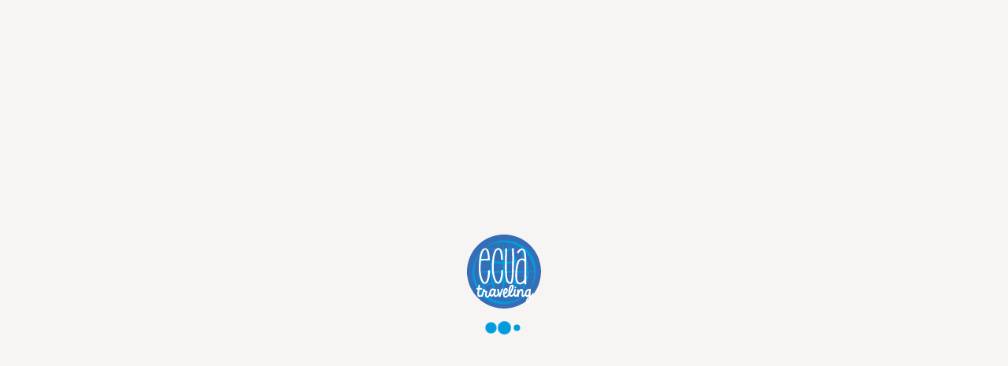

--- FILE ---
content_type: text/html;charset=utf-8
request_url: https://www.ecuatraveling.com/galapagos-cruises/first-class-boats/odyssey-galapagos-cruise?fbclid=IwAR2qfndMkoIOxTK7G9RBoVezqeOrEmHuelh4--XeKGrrPbYzT0BkgJad1Fc
body_size: 51029
content:
<!DOCTYPE html><html  lang="en"><head><meta charset="utf-8">
<meta name="viewport" content="width=device-width, initial-scale=1">
<title>Odyssey Galapagos Cruise</title>
<meta property="og:image" content="https://www.ecuatraveling.com/__og-image__/image/galapagos-cruises/first-class-boats/odyssey-galapagos-cruise/og.png?_query=%7B%22fbclid%22:%22IwAR2qfndMkoIOxTK7G9RBoVezqeOrEmHuelh4--XeKGrrPbYzT0BkgJad1Fc%22%7D">
<meta property="og:image:type" content="image/png">
<meta name="twitter:card" content="summary_large_image">
<meta name="twitter:image" content="https://www.ecuatraveling.com/__og-image__/image/galapagos-cruises/first-class-boats/odyssey-galapagos-cruise/og.png?_query=%7B%22fbclid%22:%22IwAR2qfndMkoIOxTK7G9RBoVezqeOrEmHuelh4--XeKGrrPbYzT0BkgJad1Fc%22%7D">
<meta name="twitter:image:src" content="https://www.ecuatraveling.com/__og-image__/image/galapagos-cruises/first-class-boats/odyssey-galapagos-cruise/og.png?_query=%7B%22fbclid%22:%22IwAR2qfndMkoIOxTK7G9RBoVezqeOrEmHuelh4--XeKGrrPbYzT0BkgJad1Fc%22%7D">
<meta property="og:image:width" content="1200">
<meta name="twitter:image:width" content="1200">
<meta property="og:image:height" content="600">
<meta name="twitter:image:height" content="600">
<meta name="format-detection" content="telephone=no">
<meta name="keywords" content="Ecuador day tours, Galapagos Cruises, Ecuador Tours, Galapagos Tours, Galapagos Last Minute Deals, Amazon Tours">
<meta name="googlebot" content="index">
<meta name="author" content="Ecuatraveling">
<meta name="msvalidate.01" content="4E6BE1FB7D30A71368361CBF8F7EA2DE">
<link rel="icon" type="image/x-icon" href="/favicon.ico">
<meta name="robots" content="index, follow, max-image-preview:large, max-snippet:-1, max-video-preview:-1">
<meta name="description" content="The Odyssey is a spacious sophisticated First-Class yacht cruise that offers the comfort of a floating hotel with panoramic views, BBQ facilities, and a jacuzzi.">
<meta property="og:title" content="Odyssey Galapagos Cruise">
<meta property="og:description" content="The Odyssey is a spacious sophisticated First-Class yacht cruise that offers the comfort of a floating hotel with panoramic views, BBQ facilities, and a jacuzzi.">
<link rel="canonical" href="https://www.ecuatraveling.com/galapagos-cruises/first-class-boats/odyssey-galapagos-cruise">
<style>:host,:root{--fa-font-solid:normal 900 1em/1 "Font Awesome 6 Solid";--fa-font-regular:normal 400 1em/1 "Font Awesome 6 Regular";--fa-font-light:normal 300 1em/1 "Font Awesome 6 Light";--fa-font-thin:normal 100 1em/1 "Font Awesome 6 Thin";--fa-font-duotone:normal 900 1em/1 "Font Awesome 6 Duotone";--fa-font-sharp-solid:normal 900 1em/1 "Font Awesome 6 Sharp";--fa-font-sharp-regular:normal 400 1em/1 "Font Awesome 6 Sharp";--fa-font-sharp-light:normal 300 1em/1 "Font Awesome 6 Sharp";--fa-font-sharp-thin:normal 100 1em/1 "Font Awesome 6 Sharp";--fa-font-brands:normal 400 1em/1 "Font Awesome 6 Brands"}svg:not(:host).svg-inline--fa,svg:not(:root).svg-inline--fa{box-sizing:content-box;overflow:visible}.svg-inline--fa{display:var(--fa-display,inline-block);height:1em;overflow:visible;vertical-align:-.125em}.svg-inline--fa.fa-2xs{vertical-align:.1em}.svg-inline--fa.fa-xs{vertical-align:0}.svg-inline--fa.fa-sm{vertical-align:-.07143em}.svg-inline--fa.fa-lg{vertical-align:-.2em}.svg-inline--fa.fa-xl{vertical-align:-.25em}.svg-inline--fa.fa-2xl{vertical-align:-.3125em}.svg-inline--fa.fa-pull-left{margin-right:var(--fa-pull-margin,.3em);width:auto}.svg-inline--fa.fa-pull-right{margin-left:var(--fa-pull-margin,.3em);width:auto}.svg-inline--fa.fa-li{top:.25em;width:var(--fa-li-width,2em)}.svg-inline--fa.fa-fw{width:var(--fa-fw-width,1.25em)}.fa-layers svg.svg-inline--fa{bottom:0;left:0;margin:auto;position:absolute;right:0;top:0}.fa-layers-counter,.fa-layers-text{display:inline-block;position:absolute;text-align:center}.fa-layers{display:inline-block;height:1em;position:relative;text-align:center;vertical-align:-.125em;width:1em}.fa-layers svg.svg-inline--fa{transform-origin:center center}.fa-layers-text{left:50%;top:50%;transform:translate(-50%,-50%);transform-origin:center center}.fa-layers-counter{background-color:var(--fa-counter-background-color,#ff253a);border-radius:var(--fa-counter-border-radius,1em);box-sizing:border-box;color:var(--fa-inverse,#fff);line-height:var(--fa-counter-line-height,1);max-width:var(--fa-counter-max-width,5em);min-width:var(--fa-counter-min-width,1.5em);overflow:hidden;padding:var(--fa-counter-padding,.25em .5em);right:var(--fa-right,0);text-overflow:ellipsis;top:var(--fa-top,0);transform:scale(var(--fa-counter-scale,.25));transform-origin:top right}.fa-layers-bottom-right{bottom:var(--fa-bottom,0);right:var(--fa-right,0);top:auto;transform:scale(var(--fa-layers-scale,.25));transform-origin:bottom right}.fa-layers-bottom-left{bottom:var(--fa-bottom,0);left:var(--fa-left,0);right:auto;top:auto;transform:scale(var(--fa-layers-scale,.25));transform-origin:bottom left}.fa-layers-top-right{right:var(--fa-right,0);top:var(--fa-top,0);transform:scale(var(--fa-layers-scale,.25));transform-origin:top right}.fa-layers-top-left{left:var(--fa-left,0);right:auto;top:var(--fa-top,0);transform:scale(var(--fa-layers-scale,.25));transform-origin:top left}.fa-1x{font-size:1em}.fa-2x{font-size:2em}.fa-3x{font-size:3em}.fa-4x{font-size:4em}.fa-5x{font-size:5em}.fa-6x{font-size:6em}.fa-7x{font-size:7em}.fa-8x{font-size:8em}.fa-9x{font-size:9em}.fa-10x{font-size:10em}.fa-2xs{font-size:.625em;line-height:.1em;vertical-align:.225em}.fa-xs{font-size:.75em;line-height:.08333em;vertical-align:.125em}.fa-sm{font-size:.875em;line-height:.07143em;vertical-align:.05357em}.fa-lg{font-size:1.25em;line-height:.05em;vertical-align:-.075em}.fa-xl{font-size:1.5em;line-height:.04167em;vertical-align:-.125em}.fa-2xl{font-size:2em;line-height:.03125em;vertical-align:-.1875em}.fa-fw{text-align:center;width:1.25em}.fa-ul{list-style-type:none;margin-left:var(--fa-li-margin,2.5em);padding-left:0}.fa-ul>li{position:relative}.fa-li{left:calc(var(--fa-li-width, 2em)*-1);line-height:inherit;position:absolute;text-align:center;width:var(--fa-li-width,2em)}.fa-border{border-color:var(--fa-border-color,#eee);border-radius:var(--fa-border-radius,.1em);border-style:var(--fa-border-style,solid);border-width:var(--fa-border-width,.08em);padding:var(--fa-border-padding,.2em .25em .15em)}.fa-pull-left{float:left;margin-right:var(--fa-pull-margin,.3em)}.fa-pull-right{float:right;margin-left:var(--fa-pull-margin,.3em)}.fa-beat{animation-delay:var(--fa-animation-delay,0s);animation-direction:var(--fa-animation-direction,normal);animation-duration:var(--fa-animation-duration,1s);animation-iteration-count:var(--fa-animation-iteration-count,infinite);animation-name:fa-beat;animation-timing-function:var(--fa-animation-timing,ease-in-out)}.fa-bounce{animation-delay:var(--fa-animation-delay,0s);animation-direction:var(--fa-animation-direction,normal);animation-duration:var(--fa-animation-duration,1s);animation-iteration-count:var(--fa-animation-iteration-count,infinite);animation-name:fa-bounce;animation-timing-function:var(--fa-animation-timing,cubic-bezier(.28,.84,.42,1))}.fa-fade{animation-iteration-count:var(--fa-animation-iteration-count,infinite);animation-name:fa-fade;animation-timing-function:var(--fa-animation-timing,cubic-bezier(.4,0,.6,1))}.fa-beat-fade,.fa-fade{animation-delay:var(--fa-animation-delay,0s);animation-direction:var(--fa-animation-direction,normal);animation-duration:var(--fa-animation-duration,1s)}.fa-beat-fade{animation-iteration-count:var(--fa-animation-iteration-count,infinite);animation-name:fa-beat-fade;animation-timing-function:var(--fa-animation-timing,cubic-bezier(.4,0,.6,1))}.fa-flip{animation-delay:var(--fa-animation-delay,0s);animation-direction:var(--fa-animation-direction,normal);animation-duration:var(--fa-animation-duration,1s);animation-iteration-count:var(--fa-animation-iteration-count,infinite);animation-name:fa-flip;animation-timing-function:var(--fa-animation-timing,ease-in-out)}.fa-shake{animation-duration:var(--fa-animation-duration,1s);animation-iteration-count:var(--fa-animation-iteration-count,infinite);animation-name:fa-shake;animation-timing-function:var(--fa-animation-timing,linear)}.fa-shake,.fa-spin{animation-delay:var(--fa-animation-delay,0s);animation-direction:var(--fa-animation-direction,normal)}.fa-spin{animation-duration:var(--fa-animation-duration,2s);animation-iteration-count:var(--fa-animation-iteration-count,infinite);animation-name:fa-spin;animation-timing-function:var(--fa-animation-timing,linear)}.fa-spin-reverse{--fa-animation-direction:reverse}.fa-pulse,.fa-spin-pulse{animation-direction:var(--fa-animation-direction,normal);animation-duration:var(--fa-animation-duration,1s);animation-iteration-count:var(--fa-animation-iteration-count,infinite);animation-name:fa-spin;animation-timing-function:var(--fa-animation-timing,steps(8))}@media (prefers-reduced-motion:reduce){.fa-beat,.fa-beat-fade,.fa-bounce,.fa-fade,.fa-flip,.fa-pulse,.fa-shake,.fa-spin,.fa-spin-pulse{animation-delay:-1ms;animation-duration:1ms;animation-iteration-count:1;transition-delay:0s;transition-duration:0s}}@keyframes fa-beat{0%,90%{transform:scale(1)}45%{transform:scale(var(--fa-beat-scale,1.25))}}@keyframes fa-bounce{0%{transform:scale(1) translateY(0)}10%{transform:scale(var(--fa-bounce-start-scale-x,1.1),var(--fa-bounce-start-scale-y,.9)) translateY(0)}30%{transform:scale(var(--fa-bounce-jump-scale-x,.9),var(--fa-bounce-jump-scale-y,1.1)) translateY(var(--fa-bounce-height,-.5em))}50%{transform:scale(var(--fa-bounce-land-scale-x,1.05),var(--fa-bounce-land-scale-y,.95)) translateY(0)}57%{transform:scale(1) translateY(var(--fa-bounce-rebound,-.125em))}64%{transform:scale(1) translateY(0)}to{transform:scale(1) translateY(0)}}@keyframes fa-fade{50%{opacity:var(--fa-fade-opacity,.4)}}@keyframes fa-beat-fade{0%,to{opacity:var(--fa-beat-fade-opacity,.4);transform:scale(1)}50%{opacity:1;transform:scale(var(--fa-beat-fade-scale,1.125))}}@keyframes fa-flip{50%{transform:rotate3d(var(--fa-flip-x,0),var(--fa-flip-y,1),var(--fa-flip-z,0),var(--fa-flip-angle,-180deg))}}@keyframes fa-shake{0%{transform:rotate(-15deg)}4%{transform:rotate(15deg)}24%,8%{transform:rotate(-18deg)}12%,28%{transform:rotate(18deg)}16%{transform:rotate(-22deg)}20%{transform:rotate(22deg)}32%{transform:rotate(-12deg)}36%{transform:rotate(12deg)}40%,to{transform:rotate(0deg)}}@keyframes fa-spin{0%{transform:rotate(0deg)}to{transform:rotate(1turn)}}.fa-rotate-90{transform:rotate(90deg)}.fa-rotate-180{transform:rotate(180deg)}.fa-rotate-270{transform:rotate(270deg)}.fa-flip-horizontal{transform:scaleX(-1)}.fa-flip-vertical{transform:scaleY(-1)}.fa-flip-both,.fa-flip-horizontal.fa-flip-vertical{transform:scale(-1)}.fa-rotate-by{transform:rotate(var(--fa-rotate-angle,0))}.fa-stack{display:inline-block;height:2em;position:relative;vertical-align:middle;width:2.5em}.fa-stack-1x,.fa-stack-2x{bottom:0;left:0;margin:auto;position:absolute;right:0;top:0;z-index:var(--fa-stack-z-index,auto)}.svg-inline--fa.fa-stack-1x{height:1em;width:1.25em}.svg-inline--fa.fa-stack-2x{height:2em;width:2.5em}.fa-inverse{color:var(--fa-inverse,#fff)}.fa-sr-only,.fa-sr-only-focusable:not(:focus),.sr-only,.sr-only-focusable:not(:focus){height:1px;margin:-1px;overflow:hidden;padding:0;position:absolute;width:1px;clip:rect(0,0,0,0);border-width:0;white-space:nowrap}.svg-inline--fa .fa-primary{fill:var(--fa-primary-color,currentColor);opacity:var(--fa-primary-opacity,1)}.svg-inline--fa .fa-secondary{fill:var(--fa-secondary-color,currentColor)}.svg-inline--fa .fa-secondary,.svg-inline--fa.fa-swap-opacity .fa-primary{opacity:var(--fa-secondary-opacity,.4)}.svg-inline--fa.fa-swap-opacity .fa-secondary{opacity:var(--fa-primary-opacity,1)}.svg-inline--fa mask .fa-primary,.svg-inline--fa mask .fa-secondary{fill:#000}.fa-duotone.fa-inverse,.fad.fa-inverse{color:var(--fa-inverse,#fff)}</style>
<style>/*! tailwindcss v3.4.3 | MIT License | https://tailwindcss.com*/*,:after,:before{border:0 solid;box-sizing:border-box}:after,:before{--tw-content:""}:host,html{line-height:1.5;-webkit-text-size-adjust:100%;font-family:Roboto,sans-serif;font-feature-settings:normal;font-variation-settings:normal;-moz-tab-size:4;-o-tab-size:4;tab-size:4;-webkit-tap-highlight-color:transparent}body{line-height:inherit;margin:0}hr{border-top-width:1px;color:inherit;height:0}abbr:where([title]){-webkit-text-decoration:underline dotted;text-decoration:underline dotted}h1,h2,h3,h4,h5,h6{font-size:inherit;font-weight:inherit}a{color:inherit;text-decoration:inherit}b,strong{font-weight:bolder}code,kbd,pre,samp{font-family:ui-monospace,monospace;font-feature-settings:normal;font-size:1em;font-variation-settings:normal}small{font-size:80%}sub,sup{font-size:75%;line-height:0;position:relative;vertical-align:baseline}sub{bottom:-.25em}sup{top:-.5em}table{border-collapse:collapse;border-color:inherit;text-indent:0}button,input,optgroup,select,textarea{color:inherit;font-family:inherit;font-feature-settings:inherit;font-size:100%;font-variation-settings:inherit;font-weight:inherit;letter-spacing:inherit;line-height:inherit;margin:0;padding:0}button,select{text-transform:none}button,input:where([type=button]),input:where([type=reset]),input:where([type=submit]){-webkit-appearance:button;background-color:transparent;background-image:none}:-moz-focusring{outline:auto}:-moz-ui-invalid{box-shadow:none}progress{vertical-align:baseline}::-webkit-inner-spin-button,::-webkit-outer-spin-button{height:auto}[type=search]{-webkit-appearance:textfield;outline-offset:-2px}::-webkit-search-decoration{-webkit-appearance:none}::-webkit-file-upload-button{-webkit-appearance:button;font:inherit}summary{display:list-item}blockquote,dd,dl,figure,h1,h2,h3,h4,h5,h6,hr,p,pre{margin:0}fieldset{margin:0}fieldset,legend{padding:0}menu,ol,ul{list-style:none;margin:0;padding:0}dialog{padding:0}textarea{resize:vertical}input::-moz-placeholder,textarea::-moz-placeholder{color:#9ca3af;opacity:1}input::placeholder,textarea::placeholder{color:#9ca3af;opacity:1}[role=button],button{cursor:pointer}:disabled{cursor:default}audio,canvas,embed,iframe,img,object,svg,video{display:block;vertical-align:middle}img,video{height:auto;max-width:100%}[hidden]{display:none}input[type=range]::-webkit-slider-thumb{appearance:none;-moz-appearance:none;-webkit-appearance:none;background:#3b71ca;border:0;border-radius:9999px;cursor:pointer;height:1rem;width:1rem}.dark input[type=range]::-webkit-slider-thumb{background:#8faee0}input[type=range]:disabled::-webkit-slider-thumb,input[type=range]:disabled:focus::-webkit-slider-thumb{background:#a3a3a3}input[type=range]:disabled:active::-webkit-slider-thumb{background:#a3a3a3}.dark input[type=range]:disabled::-webkit-slider-thumb,.dark input[type=range]:disabled:focus::-webkit-slider-thumb{background:#737373}.dark input[type=range]:disabled:active::-webkit-slider-thumb{background:#737373}input[type=range]::-moz-range-thumb{appearance:none;-moz-appearance:none;-webkit-appearance:none;background:#3b71ca;border:0;border-radius:9999px;cursor:pointer;height:1rem;width:1rem}.dark input[type=range]::-moz-range-thumb{background:#8faee0}input[type=range]:disabled::-moz-range-thumb{background:#a3a3a3}.dark input[type=range]:disabled::-moz-range-thumb{background:#737373}input[type=range]::-moz-range-progress{background:#3061af}input[type=range]::-ms-fill-lower{background:#3061af}.dark input[type=range]::-moz-range-progress{background:#6590d5}.dark input[type=range]::-ms-fill-lower{background:#6590d5}input[type=range]:focus{outline:none}input[type=range]:focus::-webkit-slider-thumb{background:#3061af}input[type=range]:active::-webkit-slider-thumb{background:#285192}.dark input[type=range]:focus::-webkit-slider-thumb{background:#6590d5}.dark input[type=range]:active::-webkit-slider-thumb{background:#3061af}*,:after,:before{--tw-border-spacing-x:0;--tw-border-spacing-y:0;--tw-translate-x:0;--tw-translate-y:0;--tw-rotate:0;--tw-skew-x:0;--tw-skew-y:0;--tw-scale-x:1;--tw-scale-y:1;--tw-pan-x: ;--tw-pan-y: ;--tw-pinch-zoom: ;--tw-scroll-snap-strictness:proximity;--tw-gradient-from-position: ;--tw-gradient-via-position: ;--tw-gradient-to-position: ;--tw-ordinal: ;--tw-slashed-zero: ;--tw-numeric-figure: ;--tw-numeric-spacing: ;--tw-numeric-fraction: ;--tw-ring-inset: ;--tw-ring-offset-width:0px;--tw-ring-offset-color:#fff;--tw-ring-color:rgba(59,130,246,.5);--tw-ring-offset-shadow:0 0 #0000;--tw-ring-shadow:0 0 #0000;--tw-shadow:0 0 #0000;--tw-shadow-colored:0 0 #0000;--tw-blur: ;--tw-brightness: ;--tw-contrast: ;--tw-grayscale: ;--tw-hue-rotate: ;--tw-invert: ;--tw-saturate: ;--tw-sepia: ;--tw-drop-shadow: ;--tw-backdrop-blur: ;--tw-backdrop-brightness: ;--tw-backdrop-contrast: ;--tw-backdrop-grayscale: ;--tw-backdrop-hue-rotate: ;--tw-backdrop-invert: ;--tw-backdrop-opacity: ;--tw-backdrop-saturate: ;--tw-backdrop-sepia: ;--tw-contain-size: ;--tw-contain-layout: ;--tw-contain-paint: ;--tw-contain-style: }::backdrop{--tw-border-spacing-x:0;--tw-border-spacing-y:0;--tw-translate-x:0;--tw-translate-y:0;--tw-rotate:0;--tw-skew-x:0;--tw-skew-y:0;--tw-scale-x:1;--tw-scale-y:1;--tw-pan-x: ;--tw-pan-y: ;--tw-pinch-zoom: ;--tw-scroll-snap-strictness:proximity;--tw-gradient-from-position: ;--tw-gradient-via-position: ;--tw-gradient-to-position: ;--tw-ordinal: ;--tw-slashed-zero: ;--tw-numeric-figure: ;--tw-numeric-spacing: ;--tw-numeric-fraction: ;--tw-ring-inset: ;--tw-ring-offset-width:0px;--tw-ring-offset-color:#fff;--tw-ring-color:rgba(59,130,246,.5);--tw-ring-offset-shadow:0 0 #0000;--tw-ring-shadow:0 0 #0000;--tw-shadow:0 0 #0000;--tw-shadow-colored:0 0 #0000;--tw-blur: ;--tw-brightness: ;--tw-contrast: ;--tw-grayscale: ;--tw-hue-rotate: ;--tw-invert: ;--tw-saturate: ;--tw-sepia: ;--tw-drop-shadow: ;--tw-backdrop-blur: ;--tw-backdrop-brightness: ;--tw-backdrop-contrast: ;--tw-backdrop-grayscale: ;--tw-backdrop-hue-rotate: ;--tw-backdrop-invert: ;--tw-backdrop-opacity: ;--tw-backdrop-saturate: ;--tw-backdrop-sepia: ;--tw-contain-size: ;--tw-contain-layout: ;--tw-contain-paint: ;--tw-contain-style: }.container{width:100%}@media (min-width:320px){.container{max-width:320px}}@media (min-width:640px){.container{max-width:640px}}@media (min-width:768px){.container{max-width:768px}}@media (min-width:1024px){.container{max-width:1024px}}@media (min-width:1280px){.container{max-width:1280px}}@media (min-width:1536px){.container{max-width:1536px}}.pointer-events-none{pointer-events:none}.pointer-events-auto{pointer-events:auto}.\!visible{visibility:visible!important}.visible{visibility:visible}.invisible{visibility:hidden}.collapse{visibility:collapse}.static{position:static}.fixed{position:fixed}.\!absolute{position:absolute!important}.absolute{position:absolute}.relative{position:relative}.sticky{position:sticky}.\!bottom-20{bottom:5rem!important}.\!left-1\/2{left:50%!important}.-bottom-\[8rem\]{bottom:-8rem}.-top-\[13rem\]{top:-13rem}.bottom-0{bottom:0}.bottom-20{bottom:5rem}.bottom-40{bottom:10rem}.bottom-\[22rem\]{bottom:22rem}.bottom-\[32rem\]{bottom:32rem}.left-0{left:0}.left-1\/2{left:50%}.left-20{left:5rem}.left-6{left:1.5rem}.left-\[17rem\]{left:17rem}.right-0{right:0}.right-10{right:2.5rem}.right-20{right:5rem}.top-0{top:0}.top-1\/2{top:50%}.top-10{top:2.5rem}.top-20{top:5rem}.top-28{top:7rem}.top-40{top:10rem}.top-6{top:1.5rem}.top-96{top:24rem}.z-10{z-index:10}.z-20{z-index:20}.z-30{z-index:30}.z-40{z-index:40}.z-50{z-index:50}.z-\[100\]{z-index:100}.z-\[1040\]{z-index:1040}.z-\[1055\]{z-index:1055}.z-\[1070\]{z-index:1070}.z-\[1080\]{z-index:1080}.z-\[9999\]{z-index:9999}.z-\[999\]{z-index:999}.col-span-2{grid-column:span 2/span 2}.row-span-5{grid-row:span 5/span 5}.\!-m-px{margin:-1px!important}.m-0{margin:0}.mx-10{margin-left:2.5rem;margin-right:2.5rem}.mx-4{margin-left:1rem;margin-right:1rem}.mx-5{margin-left:1.25rem;margin-right:1.25rem}.mx-6{margin-left:1.5rem;margin-right:1.5rem}.mx-auto{margin-left:auto;margin-right:auto}.my-10{margin-bottom:2.5rem;margin-top:2.5rem}.my-14{margin-bottom:3.5rem;margin-top:3.5rem}.my-16{margin-bottom:4rem;margin-top:4rem}.my-2{margin-bottom:.5rem;margin-top:.5rem}.my-20{margin-bottom:5rem;margin-top:5rem}.my-40{margin-bottom:10rem;margin-top:10rem}.my-5{margin-bottom:1.25rem;margin-top:1.25rem}.my-6{margin-bottom:1.5rem;margin-top:1.5rem}.\!mr-0{margin-right:0!important}.-mt-10{margin-top:-2.5rem}.-mt-6{margin-top:-1.5rem}.-mt-\[15rem\]{margin-top:-15rem}.mb-0{margin-bottom:0}.mb-10{margin-bottom:2.5rem}.mb-2{margin-bottom:.5rem}.mb-20{margin-bottom:5rem}.mb-3{margin-bottom:.75rem}.mb-4{margin-bottom:1rem}.mb-5{margin-bottom:1.25rem}.mb-\[2rem\]{margin-bottom:2rem}.ml-10{margin-left:2.5rem}.ml-20{margin-left:5rem}.ml-4{margin-left:1rem}.ml-5{margin-left:1.25rem}.mr-10{margin-right:2.5rem}.mr-2{margin-right:.5rem}.mr-20{margin-right:5rem}.mr-3{margin-right:.75rem}.mr-4{margin-right:1rem}.mr-5{margin-right:1.25rem}.mr-6{margin-right:1.5rem}.mr-8{margin-right:2rem}.mt-10{margin-top:2.5rem}.mt-14{margin-top:3.5rem}.mt-16{margin-top:4rem}.mt-2{margin-top:.5rem}.mt-20{margin-top:5rem}.mt-28{margin-top:7rem}.mt-3{margin-top:.75rem}.mt-4{margin-top:1rem}.mt-40{margin-top:10rem}.mt-5{margin-top:1.25rem}.mt-6{margin-top:1.5rem}.mt-8{margin-top:2rem}.box-border{box-sizing:border-box}.\!block{display:block!important}.block{display:block}.inline-block{display:inline-block}.flex{display:flex}.inline-flex{display:inline-flex}.table{display:table}.grid{display:grid}.hidden{display:none}.\!h-\[33rem\]{height:33rem!important}.\!h-px{height:1px!important}.h-0{height:0}.h-1\/2{height:50%}.h-1\/3{height:33.333333%}.h-1\/5{height:20%}.h-10{height:2.5rem}.h-12{height:3rem}.h-14{height:3.5rem}.h-16{height:4rem}.h-2\/3{height:66.666667%}.h-2\/5{height:40%}.h-20{height:5rem}.h-24{height:6rem}.h-28{height:7rem}.h-3\/4{height:75%}.h-32{height:8rem}.h-36{height:9rem}.h-40{height:10rem}.h-52{height:13rem}.h-7{height:1.75rem}.h-8{height:2rem}.h-80{height:20rem}.h-\[12\.6rem\]{height:12.6rem}.h-\[120rem\]{height:120rem}.h-\[17\.7rem\]{height:17.7rem}.h-\[20rem\]{height:20rem}.h-\[28rem\]{height:28rem}.h-\[40rem\]{height:40rem}.h-\[40vh\]{height:40vh}.h-\[47rem\]{height:47rem}.h-\[50rem\]{height:50rem}.h-\[55rem\]{height:55rem}.h-\[5rem\]{height:5rem}.h-\[600px\]{height:600px}.h-\[60rem\]{height:60rem}.h-\[6rem\]{height:6rem}.h-\[70rem\]{height:70rem}.h-\[73rem\]{height:73rem}.h-\[75rem\]{height:75rem}.h-\[7rem\]{height:7rem}.h-\[80rem\]{height:80rem}.h-\[85rem\]{height:85rem}.h-\[8rem\]{height:8rem}.h-\[90rem\]{height:90rem}.h-auto{height:auto}.h-full{height:100%}.h-px{height:1px}.h-screen{height:100vh}.min-h-\[calc\(100\%-1rem\)\]{min-height:calc(100% - 1rem)}.\!w-\[33rem\]{width:33rem!important}.\!w-\[80\%\]{width:80%!important}.\!w-\[85\%\]{width:85%!important}.\!w-\[auto\]{width:auto!important}.\!w-\[fit-content\]{width:-moz-fit-content!important;width:fit-content!important}.\!w-full{width:100%!important}.\!w-px{width:1px!important}.w-0{width:0}.w-1\/3{width:33.333333%}.w-1\/4{width:25%}.w-10{width:2.5rem}.w-12{width:3rem}.w-14{width:3.5rem}.w-16{width:4rem}.w-2{width:.5rem}.w-20{width:5rem}.w-24{width:6rem}.w-28{width:7rem}.w-3{width:.75rem}.w-3\/4{width:75%}.w-32{width:8rem}.w-40{width:10rem}.w-48{width:12rem}.w-5{width:1.25rem}.w-56{width:14rem}.w-60{width:15rem}.w-7{width:1.75rem}.w-8{width:2rem}.w-80{width:20rem}.w-\[1\.8rem\]{width:1.8rem}.w-\[10rem\]{width:10rem}.w-\[1200px\]{width:1200px}.w-\[13rem\]{width:13rem}.w-\[140rem\]{width:140rem}.w-\[14rem\]{width:14rem}.w-\[15rem\]{width:15rem}.w-\[20rem\]{width:20rem}.w-\[25rem\]{width:25rem}.w-\[26rem\]{width:26rem}.w-\[30rem\]{width:30rem}.w-\[34rem\]{width:34rem}.w-\[3rem\]{width:3rem}.w-\[40rem\]{width:40rem}.w-\[42rem\]{width:42rem}.w-\[47rem\]{width:47rem}.w-\[4rem\]{width:4rem}.w-\[50rem\]{width:50rem}.w-\[52rem\]{width:52rem}.w-\[55rem\]{width:55rem}.w-\[5rem\]{width:5rem}.w-\[60rem\]{width:60rem}.w-\[75rem\]{width:75rem}.w-\[80\%\]{width:80%}.w-\[8rem\]{width:8rem}.w-\[90vw\]{width:90vw}.w-\[98rem\]{width:98rem}.w-\[99rem\]{width:99rem}.w-\[9rem\]{width:9rem}.w-auto{width:auto}.w-full{width:100%}.w-px{width:1px}.w-screen{width:100vw}.min-w-\[300rem\]{min-width:300rem}.min-w-full{min-width:100%}.max-w-6xl{max-width:72rem}.max-w-7xl{max-width:80rem}.max-w-\[100rem\]{max-width:100rem}.max-w-\[200px\]{max-width:200px}.max-w-\[267px\]{max-width:267px}.max-w-\[56rem\]{max-width:56rem}.max-w-\[60rem\]{max-width:60rem}.max-w-\[calc\(100\%-1rem\)\]{max-width:calc(100% - 1rem)}.max-w-full{max-width:100%}.flex-1{flex:1 1 0%}.shrink-0{flex-shrink:0}.grow{flex-grow:1}.grow-0{flex-grow:0}.basis-auto{flex-basis:auto}.-translate-x-1\/2{--tw-translate-x:-50%}.-translate-x-1\/2,.-translate-x-full{transform:translate(var(--tw-translate-x),var(--tw-translate-y)) rotate(var(--tw-rotate)) skewX(var(--tw-skew-x)) skewY(var(--tw-skew-y)) scaleX(var(--tw-scale-x)) scaleY(var(--tw-scale-y))}.-translate-x-full{--tw-translate-x:-100%}.-translate-y-1\/2{--tw-translate-y:-50%}.-translate-y-1\/2,.translate-x-1\/2{transform:translate(var(--tw-translate-x),var(--tw-translate-y)) rotate(var(--tw-rotate)) skewX(var(--tw-skew-x)) skewY(var(--tw-skew-y)) scaleX(var(--tw-scale-x)) scaleY(var(--tw-scale-y))}.translate-x-1\/2{--tw-translate-x:50%}.translate-x-full{--tw-translate-x:100%}.translate-x-full,.translate-y-1\/2{transform:translate(var(--tw-translate-x),var(--tw-translate-y)) rotate(var(--tw-rotate)) skewX(var(--tw-skew-x)) skewY(var(--tw-skew-y)) scaleX(var(--tw-scale-x)) scaleY(var(--tw-scale-y))}.translate-y-1\/2{--tw-translate-y:50%}.translate-y-\[-50px\]{--tw-translate-y:-50px}.-rotate-90,.translate-y-\[-50px\]{transform:translate(var(--tw-translate-x),var(--tw-translate-y)) rotate(var(--tw-rotate)) skewX(var(--tw-skew-x)) skewY(var(--tw-skew-y)) scaleX(var(--tw-scale-x)) scaleY(var(--tw-scale-y))}.-rotate-90{--tw-rotate:-90deg}.rotate-180{--tw-rotate:180deg}.rotate-180,.scale-0{transform:translate(var(--tw-translate-x),var(--tw-translate-y)) rotate(var(--tw-rotate)) skewX(var(--tw-skew-x)) skewY(var(--tw-skew-y)) scaleX(var(--tw-scale-x)) scaleY(var(--tw-scale-y))}.scale-0{--tw-scale-x:0;--tw-scale-y:0}.scale-100{--tw-scale-x:1;--tw-scale-y:1}.scale-100,.scale-50{transform:translate(var(--tw-translate-x),var(--tw-translate-y)) rotate(var(--tw-rotate)) skewX(var(--tw-skew-x)) skewY(var(--tw-skew-y)) scaleX(var(--tw-scale-x)) scaleY(var(--tw-scale-y))}.scale-50{--tw-scale-x:.5;--tw-scale-y:.5}.scale-\[1\.02\]{--tw-scale-x:1.02;--tw-scale-y:1.02}.scale-\[1\.02\],.transform{transform:translate(var(--tw-translate-x),var(--tw-translate-y)) rotate(var(--tw-rotate)) skewX(var(--tw-skew-x)) skewY(var(--tw-skew-y)) scaleX(var(--tw-scale-x)) scaleY(var(--tw-scale-y))}.transform-none{transform:none}@keyframes spin{to{transform:rotate(1turn)}}.animate-spin{animation:spin 1s linear infinite}.cursor-pointer{cursor:pointer}.touch-none{touch-action:none}.touch-pan-y{--tw-pan-y:pan-y;touch-action:var(--tw-pan-x) var(--tw-pan-y) var(--tw-pinch-zoom)}.select-none{-webkit-user-select:none;-moz-user-select:none;user-select:none}.resize{resize:both}.grid-cols-1{grid-template-columns:repeat(1,minmax(0,1fr))}.grid-cols-2{grid-template-columns:repeat(2,minmax(0,1fr))}.grid-cols-5{grid-template-columns:repeat(5,minmax(0,1fr))}.flex-col{flex-direction:column}.flex-col-reverse{flex-direction:column-reverse}.items-start{align-items:flex-start}.items-end{align-items:flex-end}.items-center{align-items:center}.justify-end{justify-content:flex-end}.justify-center{justify-content:center}.justify-between{justify-content:space-between}.gap-10{gap:2.5rem}.gap-14{gap:3.5rem}.gap-16{gap:4rem}.gap-2{gap:.5rem}.gap-20{gap:5rem}.gap-28{gap:7rem}.gap-3{gap:.75rem}.gap-4{gap:1rem}.gap-40{gap:10rem}.gap-5{gap:1.25rem}.gap-6{gap:1.5rem}.gap-8{gap:2rem}.gap-x-12{-moz-column-gap:3rem;column-gap:3rem}.gap-y-4{row-gap:1rem}.gap-y-5{row-gap:1.25rem}.self-start{align-self:flex-start}.self-end{align-self:flex-end}.self-center{align-self:center}.\!overflow-hidden{overflow:hidden!important}.overflow-hidden{overflow:hidden}.overflow-visible{overflow:visible}.overflow-x-auto{overflow-x:auto}.overflow-y-auto{overflow-y:auto}.overflow-x-hidden{overflow-x:hidden}.overflow-x-scroll{overflow-x:scroll}.truncate{overflow:hidden;text-overflow:ellipsis;white-space:nowrap}.whitespace-normal{white-space:normal}.\!whitespace-nowrap{white-space:nowrap!important}.whitespace-nowrap{white-space:nowrap}.text-nowrap{text-wrap:nowrap}.break-normal{overflow-wrap:normal;word-break:normal}.break-words{overflow-wrap:break-word}.rounded{border-radius:.25rem}.rounded-3xl{border-radius:1.5rem}.rounded-\[3rem\]{border-radius:3rem}.rounded-\[50\%\]{border-radius:50%}.rounded-full{border-radius:9999px}.rounded-lg{border-radius:.5rem}.rounded-xl{border-radius:.75rem}.rounded-b-\[12rem\]{border-bottom-left-radius:12rem;border-bottom-right-radius:12rem}.rounded-b-\[3rem\]{border-bottom-left-radius:3rem;border-bottom-right-radius:3rem}.rounded-e-\[0\.25rem\]{border-end-end-radius:.25rem;border-start-end-radius:.25rem}.rounded-l-full{border-bottom-left-radius:9999px;border-top-left-radius:9999px}.rounded-r-full{border-bottom-right-radius:9999px;border-top-right-radius:9999px}.rounded-s-\[0\.25rem\]{border-end-start-radius:.25rem;border-start-start-radius:.25rem}.rounded-t-3xl{border-top-left-radius:1.5rem;border-top-right-radius:1.5rem}.rounded-t-\[12rem\]{border-top-left-radius:12rem;border-top-right-radius:12rem}.rounded-t-\[3rem\]{border-top-left-radius:3rem;border-top-right-radius:3rem}.rounded-t-lg{border-top-left-radius:.5rem;border-top-right-radius:.5rem}.\!border-0{border-width:0!important}.border{border-width:1px}.border-0{border-width:0}.border-4{border-width:4px}.border-b{border-bottom-width:1px}.border-b-2{border-bottom-width:2px}.border-e-0{border-inline-end-width:0}.border-r-0{border-right-width:0}.border-s-0{border-inline-start-width:0}.border-s-\[0\.125rem\]{border-inline-start-width:.125rem}.border-t-2{border-top-width:2px}.border-solid{border-style:solid}.border-dashed{border-style:dashed}.border-none{border-style:none}.border-black{--tw-border-opacity:1;border-color:rgb(0 0 0/var(--tw-border-opacity))}.border-black\/20{border-color:rgba(0,0,0,.2)}.border-cream{--tw-border-opacity:1;border-color:rgb(241 239 236/var(--tw-border-opacity))}.border-current{border-color:currentColor}.border-gray{--tw-border-opacity:1;border-color:rgb(88 88 88/var(--tw-border-opacity))}.border-hardCream\/50{border-color:hsla(0,6%,66%,.5)}.border-lightGray{--tw-border-opacity:1;border-color:rgb(190 190 190/var(--tw-border-opacity))}.border-lightGray\/50{border-color:hsla(0,0%,75%,.5)}.border-neutral-100{--tw-border-opacity:1;border-color:rgb(245 245 245/var(--tw-border-opacity))}.border-neutral-200{--tw-border-opacity:1;border-color:rgb(229 229 229/var(--tw-border-opacity))}.border-primary{--tw-border-opacity:1;border-color:rgb(59 113 202/var(--tw-border-opacity))}.border-secondary-500{--tw-border-opacity:1;border-color:rgb(179 185 194/var(--tw-border-opacity))}.border-white{--tw-border-opacity:1;border-color:rgb(255 255 255/var(--tw-border-opacity))}.border-white\/30{border-color:hsla(0,0%,100%,.3)}.border-r-transparent{border-right-color:transparent}.border-t-transparent{border-top-color:transparent}.\!bg-black\/50{background-color:rgba(0,0,0,.5)!important}.bg-\[\#52BA63\]{--tw-bg-opacity:1;background-color:rgb(82 186 99/var(--tw-bg-opacity))}.bg-\[\#6d6d6d\]{--tw-bg-opacity:1;background-color:rgb(109 109 109/var(--tw-bg-opacity))}.bg-black{--tw-bg-opacity:1;background-color:rgb(0 0 0/var(--tw-bg-opacity))}.bg-black\/40{background-color:rgba(0,0,0,.4)}.bg-black\/5{background-color:rgba(0,0,0,.05)}.bg-black\/50{background-color:rgba(0,0,0,.5)}.bg-black\/80{background-color:rgba(0,0,0,.8)}.bg-blue{--tw-bg-opacity:1;background-color:rgb(0 156 220/var(--tw-bg-opacity))}.bg-cream{--tw-bg-opacity:1;background-color:rgb(241 239 236/var(--tw-bg-opacity))}.bg-gray{--tw-bg-opacity:1;background-color:rgb(88 88 88/var(--tw-bg-opacity))}.bg-gray\/20{background-color:rgba(88,88,88,.2)}.bg-green{--tw-bg-opacity:1;background-color:rgb(52 224 161/var(--tw-bg-opacity))}.bg-hardBlue{--tw-bg-opacity:1;background-color:rgb(84 128 192/var(--tw-bg-opacity))}.bg-hardGray{--tw-bg-opacity:1;background-color:rgb(37 37 37/var(--tw-bg-opacity))}.bg-hardGray\/70{background-color:rgba(37,37,37,.7)}.bg-hardGray\/80{background-color:rgba(37,37,37,.8)}.bg-hardGreen{--tw-bg-opacity:1;background-color:rgb(17 187 25/var(--tw-bg-opacity))}.bg-lightCream{--tw-bg-opacity:1;background-color:rgb(247 245 244/var(--tw-bg-opacity))}.bg-lightGray\/20{background-color:hsla(0,0%,75%,.2)}.bg-orange{--tw-bg-opacity:1;background-color:rgb(255 153 0/var(--tw-bg-opacity))}.bg-red-600{--tw-bg-opacity:1;background-color:rgb(220 38 38/var(--tw-bg-opacity))}.bg-transparent{background-color:transparent}.bg-white{--tw-bg-opacity:1;background-color:rgb(255 255 255/var(--tw-bg-opacity))}.bg-white\/50{background-color:hsla(0,0%,100%,.5)}.bg-\[url\(\'\/deals\/cartagenapanamajack2024\/back\.jpg\'\)\]{background-image:url(/deals/cartagenapanamajack2024/back.jpg)}.bg-\[url\(\'\/deals\/colombia2024\/back\.jpg\'\)\]{background-image:url(/deals/colombia2024/back.jpg)}.bg-\[url\(\'\/deals\/galapagos-amandas\/back\.jpg\'\)\]{background-image:url(/deals/galapagos-amandas/back.jpg)}.bg-\[url\(\'\/deals\/galapagos-pecurina\/back\.jpg\'\)\]{background-image:url(/deals/galapagos-pecurina/back.jpg)}.bg-\[url\(\'\/deals\/norway-zuzana\/back\.jpg\'\)\]{background-image:url(/deals/norway-zuzana/back.jpg)}.bg-\[url\(\'\/deals\/norway2024\/img\/back\.jpg\'\)\]{background-image:url(/deals/norway2024/img/back.jpg)}.bg-\[url\(\'\/deals\/norwayjaimy2024\/back\.jpg\'\)\]{background-image:url(/deals/norwayjaimy2024/back.jpg)}.bg-\[url\(\'\/deals\/peru-mika-2025\/back\.jpg\'\)\]{background-image:url(/deals/peru-mika-2025/back.jpg)}.bg-\[url\(\'\/deals\/peru-suzie-2025\/back\.jpg\'\)\]{background-image:url(/deals/peru-suzie-2025/back.jpg)}.bg-\[url\(\'\/deals\/peru2024\/img\/back\.jpg\'\)\]{background-image:url(/deals/peru2024/img/back.jpg)}.bg-\[url\(\'\/deals\/perumarine2024\/back\.jpg\'\)\]{background-image:url(/deals/perumarine2024/back.jpg)}.bg-gradient-to-b{background-image:linear-gradient(to bottom,var(--tw-gradient-stops))}.bg-gradient-to-t{background-image:linear-gradient(to top,var(--tw-gradient-stops))}.from-black{--tw-gradient-from:#000 var(--tw-gradient-from-position);--tw-gradient-to:transparent var(--tw-gradient-to-position);--tw-gradient-stops:var(--tw-gradient-from),var(--tw-gradient-to)}.from-black\/0{--tw-gradient-from:transparent var(--tw-gradient-from-position);--tw-gradient-to:transparent var(--tw-gradient-to-position);--tw-gradient-stops:var(--tw-gradient-from),var(--tw-gradient-to)}.from-black\/30{--tw-gradient-from:rgba(0,0,0,.3) var(--tw-gradient-from-position);--tw-gradient-to:transparent var(--tw-gradient-to-position);--tw-gradient-stops:var(--tw-gradient-from),var(--tw-gradient-to)}.from-black\/60{--tw-gradient-from:rgba(0,0,0,.6) var(--tw-gradient-from-position);--tw-gradient-to:transparent var(--tw-gradient-to-position);--tw-gradient-stops:var(--tw-gradient-from),var(--tw-gradient-to)}.from-black\/70{--tw-gradient-from:rgba(0,0,0,.7) var(--tw-gradient-from-position);--tw-gradient-to:transparent var(--tw-gradient-to-position);--tw-gradient-stops:var(--tw-gradient-from),var(--tw-gradient-to)}.from-black\/90{--tw-gradient-from:rgba(0,0,0,.9) var(--tw-gradient-from-position);--tw-gradient-to:transparent var(--tw-gradient-to-position);--tw-gradient-stops:var(--tw-gradient-from),var(--tw-gradient-to)}.from-hardGray{--tw-gradient-from:#252525 var(--tw-gradient-from-position);--tw-gradient-to:rgba(37,37,37,0) var(--tw-gradient-to-position);--tw-gradient-stops:var(--tw-gradient-from),var(--tw-gradient-to)}.from-lightCream{--tw-gradient-from:#f7f5f4 var(--tw-gradient-from-position);--tw-gradient-to:hsla(20,16%,96%,0) var(--tw-gradient-to-position);--tw-gradient-stops:var(--tw-gradient-from),var(--tw-gradient-to)}.to-black\/0{--tw-gradient-to:transparent var(--tw-gradient-to-position)}.to-black\/60{--tw-gradient-to:rgba(0,0,0,.6) var(--tw-gradient-to-position)}.to-hardGray\/0{--tw-gradient-to:rgba(37,37,37,0) var(--tw-gradient-to-position)}.bg-clip-padding{background-clip:padding-box}.object-cover{-o-object-fit:cover;object-fit:cover}.object-right{-o-object-position:right;object-position:right}.\!p-0{padding:0!important}.p-10{padding:2.5rem}.p-16{padding:4rem}.p-20{padding:5rem}.p-28{padding:7rem}.p-4{padding:1rem}.p-40{padding:10rem}.p-5{padding:1.25rem}.p-6{padding:1.5rem}.p-8{padding:2rem}.\!px-\[5rem\]{padding-left:5rem!important;padding-right:5rem!important}.px-10{padding-left:2.5rem;padding-right:2.5rem}.px-12{padding-left:3rem;padding-right:3rem}.px-14{padding-left:3.5rem;padding-right:3.5rem}.px-16{padding-left:4rem;padding-right:4rem}.px-20{padding-left:5rem;padding-right:5rem}.px-24{padding-left:6rem;padding-right:6rem}.px-28{padding-left:7rem;padding-right:7rem}.px-4{padding-left:1rem;padding-right:1rem}.px-40{padding-left:10rem;padding-right:10rem}.px-5{padding-left:1.25rem;padding-right:1.25rem}.px-6{padding-left:1.5rem;padding-right:1.5rem}.px-\[0\.4rem\]{padding-left:.4rem;padding-right:.4rem}.py-1{padding-bottom:.25rem;padding-top:.25rem}.py-1\.5{padding-bottom:.375rem;padding-top:.375rem}.py-10{padding-bottom:2.5rem;padding-top:2.5rem}.py-14{padding-bottom:3.5rem;padding-top:3.5rem}.py-2{padding-bottom:.5rem;padding-top:.5rem}.py-20{padding-bottom:5rem;padding-top:5rem}.py-28{padding-bottom:7rem;padding-top:7rem}.py-3{padding-bottom:.75rem;padding-top:.75rem}.py-32{padding-bottom:8rem;padding-top:8rem}.py-4{padding-bottom:1rem;padding-top:1rem}.py-40{padding-bottom:10rem;padding-top:10rem}.py-5{padding-bottom:1.25rem;padding-top:1.25rem}.py-6{padding-bottom:1.5rem;padding-top:1.5rem}.py-7{padding-bottom:1.75rem;padding-top:1.75rem}.py-8{padding-bottom:2rem;padding-top:2rem}.py-9{padding-bottom:2.25rem;padding-top:2.25rem}.py-\[0\.4rem\]{padding-bottom:.4rem;padding-top:.4rem}.\!pr-\[6rem\]{padding-right:6rem!important}.pb-10{padding-bottom:2.5rem}.pb-20{padding-bottom:5rem}.pb-40{padding-bottom:10rem}.pb-80{padding-bottom:20rem}.pl-20{padding-left:5rem}.pr-20{padding-right:5rem}.pt-20{padding-top:5rem}.pt-24{padding-top:6rem}.pt-40{padding-top:10rem}.pt-72{padding-top:18rem}.pt-\[27rem\]{padding-top:27rem}.text-left{text-align:left}.text-center{text-align:center}.text-right{text-align:right}.text-justify{text-align:justify}.align-bottom{vertical-align:bottom}.align-\[-0\.125em\]{vertical-align:-.125em}.text-2xl{font-size:1.5rem;line-height:2rem}.text-3xl{font-size:1.875rem;line-height:2.25rem}.text-4xl{font-size:2.25rem;line-height:2.5rem}.text-5xl{font-size:3rem;line-height:1}.text-6xl{font-size:3.75rem;line-height:1}.text-7xl{font-size:4.5rem;line-height:1}.text-8xl{font-size:6rem;line-height:1}.text-9xl{font-size:8rem;line-height:1}.text-\[13rem\]{font-size:13rem}.text-\[14px\]{font-size:14px}.text-\[7rem\]{font-size:7rem}.text-\[8rem\]{font-size:8rem}.text-sm{font-size:.875rem;line-height:1.25rem}.text-xl{font-size:1.25rem;line-height:1.75rem}.font-bold{font-weight:700}.font-light{font-weight:300}.font-medium{font-weight:500}.font-normal{font-weight:400}.font-semibold{font-weight:600}.font-thin{font-weight:100}.uppercase{text-transform:uppercase}.normal-case{text-transform:none}.italic{font-style:italic}.not-italic{font-style:normal}.leading-6{line-height:1.5rem}.leading-\[1\.6\]{line-height:1.6}.leading-\[4rem\]{line-height:4rem}.leading-none{line-height:1}.leading-normal{line-height:1.5}.leading-relaxed{line-height:1.625}.leading-snug{line-height:1.375}.leading-tight{line-height:1.25}.tracking-normal{letter-spacing:0}.tracking-wider{letter-spacing:.05em}.tracking-widest{letter-spacing:.1em}.\!text-primary{--tw-text-opacity:1!important;color:rgb(59 113 202/var(--tw-text-opacity))!important}.text-\[\#9D9D9D\]{--tw-text-opacity:1;color:rgb(157 157 157/var(--tw-text-opacity))}.text-\[\#9ca3af\]{--tw-text-opacity:1;color:rgb(156 163 175/var(--tw-text-opacity))}.text-\[\#FFB74D\]{--tw-text-opacity:1;color:rgb(255 183 77/var(--tw-text-opacity))}.text-\[\#d5d9e0\]{--tw-text-opacity:1;color:rgb(213 217 224/var(--tw-text-opacity))}.text-black{--tw-text-opacity:1;color:rgb(0 0 0/var(--tw-text-opacity))}.text-blue{--tw-text-opacity:1;color:rgb(0 156 220/var(--tw-text-opacity))}.text-cream{--tw-text-opacity:1;color:rgb(241 239 236/var(--tw-text-opacity))}.text-current{color:currentColor}.text-danger{--tw-text-opacity:1;color:rgb(220 76 100/var(--tw-text-opacity))}.text-gray{--tw-text-opacity:1;color:rgb(88 88 88/var(--tw-text-opacity))}.text-hardBlue{--tw-text-opacity:1;color:rgb(84 128 192/var(--tw-text-opacity))}.text-hardGray{--tw-text-opacity:1;color:rgb(37 37 37/var(--tw-text-opacity))}.text-info{--tw-text-opacity:1;color:rgb(84 180 211/var(--tw-text-opacity))}.text-lightBlue{--tw-text-opacity:1;color:rgb(153 215 255/var(--tw-text-opacity))}.text-lightGray{--tw-text-opacity:1;color:rgb(190 190 190/var(--tw-text-opacity))}.text-primary{--tw-text-opacity:1;color:rgb(59 113 202/var(--tw-text-opacity))}.text-primary-100{--tw-text-opacity:1;color:rgb(227 235 247/var(--tw-text-opacity))}.text-red-500{--tw-text-opacity:1;color:rgb(239 68 68/var(--tw-text-opacity))}.text-red-600{--tw-text-opacity:1;color:rgb(220 38 38/var(--tw-text-opacity))}.text-success{--tw-text-opacity:1;color:rgb(20 164 77/var(--tw-text-opacity))}.text-surface{--tw-text-opacity:1;color:rgb(79 79 79/var(--tw-text-opacity))}.text-surface\/75{color:rgba(79,79,79,.75)}.text-warning{--tw-text-opacity:1;color:rgb(228 161 27/var(--tw-text-opacity))}.text-white{--tw-text-opacity:1;color:rgb(255 255 255/var(--tw-text-opacity))}.text-white\/30{color:hsla(0,0%,100%,.3)}.underline{text-decoration-line:underline}.line-through{text-decoration-line:line-through}.no-underline{text-decoration-line:none}.underline-offset-auto{text-underline-offset:auto}.\!opacity-0{opacity:0!important}.\!opacity-100{opacity:1!important}.opacity-0{opacity:0}.opacity-100{opacity:1}.opacity-50{opacity:.5}.shadow{--tw-shadow:0 1px 3px 0 rgba(0,0,0,.1),0 1px 2px -1px rgba(0,0,0,.1);--tw-shadow-colored:0 1px 3px 0 var(--tw-shadow-color),0 1px 2px -1px var(--tw-shadow-color)}.shadow,.shadow-2{box-shadow:var(--tw-ring-offset-shadow,0 0 #0000),var(--tw-ring-shadow,0 0 #0000),var(--tw-shadow)}.shadow-2{--tw-shadow:0 0 3px 0 rgba(0,0,0,.07),0 2px 2px 0 rgba(0,0,0,.04);--tw-shadow-colored:0 0 3px 0 var(--tw-shadow-color),0 2px 2px 0 var(--tw-shadow-color)}.shadow-4{--tw-shadow:0 2px 15px -3px rgba(0,0,0,.07),0 10px 20px -2px rgba(0,0,0,.04);--tw-shadow-colored:0 2px 15px -3px var(--tw-shadow-color),0 10px 20px -2px var(--tw-shadow-color)}.shadow-4,.shadow-lg{box-shadow:var(--tw-ring-offset-shadow,0 0 #0000),var(--tw-ring-shadow,0 0 #0000),var(--tw-shadow)}.shadow-lg{--tw-shadow:0 10px 15px -3px rgba(0,0,0,.1),0 4px 6px -4px rgba(0,0,0,.1);--tw-shadow-colored:0 10px 15px -3px var(--tw-shadow-color),0 4px 6px -4px var(--tw-shadow-color)}.shadow-secondary-1{--tw-shadow:0 2px 15px -3px rgba(0,0,0,.04),0 10px 20px -2px rgba(0,0,0,.07);--tw-shadow-colored:0 2px 15px -3px var(--tw-shadow-color),0 10px 20px -2px var(--tw-shadow-color);box-shadow:var(--tw-ring-offset-shadow,0 0 #0000),var(--tw-ring-shadow,0 0 #0000),var(--tw-shadow)}.outline-none{outline:2px solid transparent;outline-offset:2px}.blur{--tw-blur:blur(8px)}.blur,.drop-shadow-2xl{filter:var(--tw-blur) var(--tw-brightness) var(--tw-contrast) var(--tw-grayscale) var(--tw-hue-rotate) var(--tw-invert) var(--tw-saturate) var(--tw-sepia) var(--tw-drop-shadow)}.drop-shadow-2xl{--tw-drop-shadow:drop-shadow(0 25px 25px rgba(0,0,0,.15))}.filter{filter:var(--tw-blur) var(--tw-brightness) var(--tw-contrast) var(--tw-grayscale) var(--tw-hue-rotate) var(--tw-invert) var(--tw-saturate) var(--tw-sepia) var(--tw-drop-shadow)}.transition{transition-duration:.15s;transition-property:color,background-color,border-color,text-decoration-color,fill,stroke,opacity,box-shadow,transform,filter,-webkit-backdrop-filter;transition-property:color,background-color,border-color,text-decoration-color,fill,stroke,opacity,box-shadow,transform,filter,backdrop-filter;transition-property:color,background-color,border-color,text-decoration-color,fill,stroke,opacity,box-shadow,transform,filter,backdrop-filter,-webkit-backdrop-filter;transition-timing-function:cubic-bezier(.4,0,.2,1)}.transition-\[height\]{transition-duration:.15s;transition-property:height;transition-timing-function:cubic-bezier(.4,0,.2,1)}.transition-\[transform\2c _opacity\]{transition-duration:.15s;transition-property:transform,opacity;transition-timing-function:cubic-bezier(.4,0,.2,1)}.transition-\[width\]{transition-duration:.15s;transition-property:width;transition-timing-function:cubic-bezier(.4,0,.2,1)}.transition-all{transition-duration:.15s;transition-property:all;transition-timing-function:cubic-bezier(.4,0,.2,1)}.transition-opacity{transition-duration:.15s;transition-property:opacity;transition-timing-function:cubic-bezier(.4,0,.2,1)}.transition-transform{transition-property:transform;transition-timing-function:cubic-bezier(.4,0,.2,1)}.duration-150,.transition-transform{transition-duration:.15s}.duration-200{transition-duration:.2s}.duration-300{transition-duration:.3s}.duration-\[350ms\]{transition-duration:.35s}.ease-\[cubic-bezier\(0\2c 0\2c 0\.15\2c 1\)\2c _cubic-bezier\(0\2c 0\2c 0\.15\2c 1\)\]{transition-timing-function:cubic-bezier(0,0,.15,1),cubic-bezier(0,0,.15,1)}.ease-\[cubic-bezier\(0\.25\2c 0\.1\2c 0\.25\2c 1\.0\)\]{transition-timing-function:ease}.ease-in-out{transition-timing-function:cubic-bezier(.4,0,.2,1)}.ease-linear{transition-timing-function:linear}.\!\[clip\:rect\(0\2c 0\2c 0\2c 0\)\]{clip:rect(0,0,0,0)!important}@font-face{font-display:swap;font-family:Titillium Web;font-style:normal;font-weight:400;src:url(/fonts/TitilliumWeb-Regular.woff2) format("woff2"),url(/fonts/TitilliumWeb-Regular.woff) format("woff")}@font-face{font-display:swap;font-family:Titillium Web;font-style:normal;font-weight:600;src:url(/fonts/TitilliumWeb-SemiBold.woff2) format("woff2"),url(/fonts/TitilliumWeb-SemiBold.woff) format("woff")}@font-face{font-display:swap;font-family:Titillium Web;font-style:normal;font-weight:700;src:url(/fonts/TitilliumWeb-Bold.woff2) format("woff2"),url(/fonts/TitilliumWeb-Bold.woff) format("woff")}html{font-family:Titillium Web!important;font-size:.52083vw;line-height:1;scroll-behavior:smooth}a{text-decoration:none}input,input[type=date],textarea{background:none;border:none;color:#9ca3af;font-family:Titillium Web;font-size:3rem!important;font-weight:400;line-height:1!important;outline:none}#chat-widget-container{display:block!important}@media (max-width:767px){html{font-size:1.33333vw}#chat-widget-container{display:none!important}}select{background:none;border:none;color:#9ca3af;font-family:Titillium Web;font-size:3rem!important;font-weight:400;height:100%;line-height:1!important;outline:none}.swiper-slide-custom{width:48rem!important}@media only screen and (min-width:768px){.swiper-slide-custom{width:52rem!important}}.scrollbar-container{overflow-x:hidden;overflow-y:scroll;scroll-behavior:smooth;scroll-snap-type:y mandatory;-webkit-overflow-scrolling:touch;-ms-overflow-style:-ms-autohiding-scrollbar;height:100%;width:100%}#scrollbar-jh::-webkit-scrollbar-track{background-color:transparent;width:1px}#scrollbar-jh::-webkit-scrollbar{background-color:transparent;width:1rem!important}#scrollbar-jh::-webkit-scrollbar-thumb{background-color:#99d7ff!important;border-radius:1rem}#scrollbar-jh::-webkit-scrollbar-track:active{background-color:hsla(218,8%,72%,.3)!important;border-radius:1rem}#scrollbar-jh::-webkit-scrollbar-thumb:hover{background-color:#009cdc!important}.read__more{height:auto!important;transition:all .5s ease}input[type=date]{align-items:center;display:flex;text-align:center}input[type=date]:before{color:#9ca3af;content:attr(placeholder)!important;white-space:nowrap}.last\:font-bold:last-child{font-weight:700}.empty\:hidden:empty{display:none}.hover\:bg-hardBlue:hover{--tw-bg-opacity:1;background-color:rgb(84 128 192/var(--tw-bg-opacity))}.hover\:bg-orange:hover{--tw-bg-opacity:1;background-color:rgb(255 153 0/var(--tw-bg-opacity))}.hover\:underline:hover{text-decoration-line:underline}.group:hover .group-hover\:translate-x-10{--tw-translate-x:2.5rem;transform:translate(var(--tw-translate-x),var(--tw-translate-y)) rotate(var(--tw-rotate)) skewX(var(--tw-skew-x)) skewY(var(--tw-skew-y)) scaleX(var(--tw-scale-x)) scaleY(var(--tw-scale-y))}.group:hover .group-hover\:text-black{--tw-text-opacity:1;color:rgb(0 0 0/var(--tw-text-opacity))}.group:hover .group-hover\:opacity-0{opacity:0}.data-\[twe-carousel-fade\]\:z-0[data-twe-carousel-fade]{z-index:0}.data-\[twe-carousel-fade\]\:z-\[1\][data-twe-carousel-fade]{z-index:1}.data-\[popper-reference-hidden\]\:hidden[data-popper-reference-hidden]{display:none}.data-\[twe-carousel-fade\]\:opacity-0[data-twe-carousel-fade]{opacity:0}.data-\[twe-carousel-fade\]\:opacity-100[data-twe-carousel-fade]{opacity:1}.data-\[twe-carousel-fade\]\:duration-\[600ms\][data-twe-carousel-fade]{transition-duration:.6s}.group[data-twe-input-focused] .group-data-\[twe-input-focused\]\:border-x-0,.group[data-twe-input-state-active] .group-data-\[twe-input-state-active\]\:border-x-0{border-left-width:0;border-right-width:0}.group[data-twe-input-focused] .group-data-\[twe-input-focused\]\:border-e-0{border-inline-end-width:0}.group[data-twe-input-focused] .group-data-\[twe-input-focused\]\:border-s-0{border-inline-start-width:0}.group[data-twe-input-focused] .group-data-\[twe-input-focused\]\:border-t{border-top-width:1px}.group[data-twe-input-state-active] .group-data-\[twe-input-state-active\]\:border-e-0{border-inline-end-width:0}.group[data-twe-input-state-active] .group-data-\[twe-input-state-active\]\:border-s-0{border-inline-start-width:0}.group[data-twe-input-state-active] .group-data-\[twe-input-state-active\]\:border-t{border-top-width:1px}.group[data-twe-input-focused] .group-data-\[twe-input-focused\]\:border-solid,.group[data-twe-input-state-active] .group-data-\[twe-input-state-active\]\:border-solid{border-style:solid}.group[data-twe-input-focused] .group-data-\[twe-input-focused\]\:border-primary{--tw-border-opacity:1;border-color:rgb(59 113 202/var(--tw-border-opacity))}.group[data-twe-input-focused] .group-data-\[twe-input-focused\]\:border-white{--tw-border-opacity:1;border-color:rgb(255 255 255/var(--tw-border-opacity))}.group[data-twe-input-focused] .group-data-\[twe-input-focused\]\:border-t-transparent,.group[data-twe-input-state-active] .group-data-\[twe-input-state-active\]\:border-t-transparent{border-top-color:transparent}.group[data-twe-input-focused] .group-data-\[twe-input-focused\]\:shadow-notch-1{--tw-shadow:-1px 0 0 #3b71ca,0 1px 0 0 #3b71ca,0 -1px 0 0 #3b71ca;--tw-shadow-colored:-1px 0 0 var(--tw-shadow-color),0 1px 0 0 var(--tw-shadow-color),0 -1px 0 0 var(--tw-shadow-color);box-shadow:var(--tw-ring-offset-shadow,0 0 #0000),var(--tw-ring-shadow,0 0 #0000),var(--tw-shadow)}.group[data-twe-input-focused] .group-data-\[twe-input-focused\]\:shadow-notch-2{--tw-shadow:0 1px 0 0 #3b71ca;--tw-shadow-colored:0 1px 0 0 var(--tw-shadow-color);box-shadow:var(--tw-ring-offset-shadow,0 0 #0000),var(--tw-ring-shadow,0 0 #0000),var(--tw-shadow)}.group[data-twe-input-focused] .group-data-\[twe-input-focused\]\:shadow-notch-3{--tw-shadow:1px 0 0 #3b71ca,0 -1px 0 0 #3b71ca,0 1px 0 0 #3b71ca;--tw-shadow-colored:1px 0 0 var(--tw-shadow-color),0 -1px 0 0 var(--tw-shadow-color),0 1px 0 0 var(--tw-shadow-color);box-shadow:var(--tw-ring-offset-shadow,0 0 #0000),var(--tw-ring-shadow,0 0 #0000),var(--tw-shadow)}.group[data-twe-input-focused] .group-data-\[twe-input-focused\]\:shadow-white{--tw-shadow-color:#fff;--tw-shadow:var(--tw-shadow-colored)}@media (prefers-reduced-motion:reduce){@keyframes spin{to{transform:rotate(1turn)}}.motion-reduce\:animate-\[spin_1\.5s_linear_infinite\]{animation:spin 1.5s linear infinite}.motion-reduce\:transition-none{transition-property:none}}.dark\:border-neutral-400:is(.dark *){--tw-border-opacity:1;border-color:rgb(163 163 163/var(--tw-border-opacity))}.dark\:border-white\/10:is(.dark *){border-color:hsla(0,0%,100%,.1)}.dark\:border-white\/100:is(.dark *){border-color:#fff}.dark\:bg-surface-dark:is(.dark *){--tw-bg-opacity:1;background-color:rgb(66 66 66/var(--tw-bg-opacity))}.dark\:text-neutral-300:is(.dark *){--tw-text-opacity:1;color:rgb(212 212 212/var(--tw-text-opacity))}.dark\:text-white:is(.dark *){--tw-text-opacity:1;color:rgb(255 255 255/var(--tw-text-opacity))}@media (max-width:768px){.max-\[768px\]\:\!w-\[50rem\]{width:50rem!important}}@media (min-width:576px){.min-\[576px\]\:mx-auto{margin-left:auto;margin-right:auto}.min-\[576px\]\:mt-7{margin-top:1.75rem}.min-\[576px\]\:min-h-\[calc\(100\%-3\.5rem\)\]{min-height:calc(100% - 3.5rem)}.min-\[576px\]\:max-w-\[500px\]{max-width:500px}.min-\[576px\]\:max-w-\[673px\]{max-width:673px}}@media (min-width:640px){.sm\:-mx-6{margin-left:-1.5rem;margin-right:-1.5rem}.sm\:px-6{padding-left:1.5rem;padding-right:1.5rem}}@media (min-width:768px){.md\:absolute{position:absolute}.md\:sticky{position:sticky}.md\:-top-\[8rem\]{top:-8rem}.md\:bottom-40{bottom:10rem}.md\:left-\[auto\],.md\:left-auto{left:auto}.md\:right-20{right:5rem}.md\:right-auto{right:auto}.md\:top-0{top:0}.md\:top-1\/2{top:50%}.md\:top-12{top:3rem}.md\:top-\[34rem\]{top:34rem}.md\:mx-10{margin-left:2.5rem;margin-right:2.5rem}.md\:my-0{margin-bottom:0;margin-top:0}.md\:my-6{margin-bottom:1.5rem;margin-top:1.5rem}.md\:my-60{margin-bottom:15rem;margin-top:15rem}.md\:-mt-1{margin-top:-.25rem}.md\:-mt-28{margin-top:-7rem}.md\:-mt-\[30rem\]{margin-top:-30rem}.md\:-mt-\[34rem\]{margin-top:-34rem}.md\:mb-0{margin-bottom:0}.md\:mb-10{margin-bottom:2.5rem}.md\:ml-10{margin-left:2.5rem}.md\:ml-20{margin-left:5rem}.md\:ml-\[15rem\]{margin-left:15rem}.md\:mr-0{margin-right:0}.md\:mr-10{margin-right:2.5rem}.md\:mr-20{margin-right:5rem}.md\:mr-4{margin-right:1rem}.md\:mr-40{margin-right:10rem}.md\:mt-0{margin-top:0}.md\:mt-14{margin-top:3.5rem}.md\:mt-20{margin-top:5rem}.md\:mt-\[2rem\]{margin-top:2rem}.md\:block{display:block}.md\:flex{display:flex}.md\:grid{display:grid}.md\:hidden{display:none}.md\:h-14{height:3.5rem}.md\:h-16{height:4rem}.md\:h-36{height:9rem}.md\:h-40{height:10rem}.md\:h-52{height:13rem}.md\:h-\[100rem\]{height:100rem}.md\:h-\[40rem\]{height:40rem}.md\:h-\[43rem\]{height:43rem}.md\:h-\[4rem\]{height:4rem}.md\:h-\[50rem\]{height:50rem}.md\:h-\[65rem\]{height:65rem}.md\:h-\[6rem\]{height:6rem}.md\:h-\[70rem\]{height:70rem}.md\:h-\[80rem\]{height:80rem}.md\:h-\[88vh\]{height:88vh}.md\:h-\[90rem\]{height:90rem}.md\:h-auto{height:auto}.md\:h-full{height:100%}.md\:\!w-3\/4{width:75%!important}.md\:\!w-\[30\%\]{width:30%!important}.md\:\!w-\[38\%\]{width:38%!important}.md\:\!w-\[45\%\]{width:45%!important}.md\:w-14{width:3.5rem}.md\:w-16{width:4rem}.md\:w-2\/3{width:66.666667%}.md\:w-20{width:5rem}.md\:w-28{width:7rem}.md\:w-3{width:.75rem}.md\:w-3\/4{width:75%}.md\:w-40{width:10rem}.md\:w-60{width:15rem}.md\:w-8{width:2rem}.md\:w-\[100rem\]{width:100rem}.md\:w-\[10rem\]{width:10rem}.md\:w-\[16rem\]{width:16rem}.md\:w-\[26rem\]{width:26rem}.md\:w-\[2rem\]{width:2rem}.md\:w-\[3\.5rem\]{width:3.5rem}.md\:w-\[30\%\]{width:30%}.md\:w-\[30rem\]{width:30rem}.md\:w-\[35rem\]{width:35rem}.md\:w-\[38rem\]{width:38rem}.md\:w-\[3rem\]{width:3rem}.md\:w-\[40rem\]{width:40rem}.md\:w-\[50rem\]{width:50rem}.md\:w-\[60rem\]{width:60rem}.md\:w-\[6rem\]{width:6rem}.md\:w-\[70\%\]{width:70%}.md\:w-\[70rem\]{width:70rem}.md\:w-\[75rem\]{width:75rem}.md\:w-\[7rem\]{width:7rem}.md\:w-\[80\%\]{width:80%}.md\:w-\[80rem\]{width:80rem}.md\:w-\[90rem\]{width:90rem}.md\:w-\[auto\],.md\:w-auto{width:auto}.md\:w-full{width:100%}.md\:min-w-\[80rem\]{min-width:80rem}.md\:min-w-\[auto\],.md\:min-w-\[initial\]{min-width:auto}.md\:max-w-2xl{max-width:42rem}.md\:max-w-3xl{max-width:48rem}.md\:max-w-5xl{max-width:64rem}.md\:max-w-\[42rem\]{max-width:42rem}.md\:max-w-\[55rem\]{max-width:55rem}.md\:max-w-\[58rem\]{max-width:58rem}.md\:max-w-xl{max-width:36rem}.md\:flex-1{flex:1 1 0%}.md\:-translate-x-1\/2{--tw-translate-x:-50%}.md\:-translate-x-1\/2,.md\:-translate-y-1\/2{transform:translate(var(--tw-translate-x),var(--tw-translate-y)) rotate(var(--tw-rotate)) skewX(var(--tw-skew-x)) skewY(var(--tw-skew-y)) scaleX(var(--tw-scale-x)) scaleY(var(--tw-scale-y))}.md\:-translate-y-1\/2{--tw-translate-y:-50%}.md\:translate-x-0{--tw-translate-x:0px}.md\:translate-x-0,.md\:translate-x-1\/2{transform:translate(var(--tw-translate-x),var(--tw-translate-y)) rotate(var(--tw-rotate)) skewX(var(--tw-skew-x)) skewY(var(--tw-skew-y)) scaleX(var(--tw-scale-x)) scaleY(var(--tw-scale-y))}.md\:translate-x-1\/2{--tw-translate-x:50%}.md\:translate-y-0{--tw-translate-y:0px}.md\:scale-100,.md\:translate-y-0{transform:translate(var(--tw-translate-x),var(--tw-translate-y)) rotate(var(--tw-rotate)) skewX(var(--tw-skew-x)) skewY(var(--tw-skew-y)) scaleX(var(--tw-scale-x)) scaleY(var(--tw-scale-y))}.md\:scale-100{--tw-scale-x:1;--tw-scale-y:1}.md\:grid-cols-2{grid-template-columns:repeat(2,minmax(0,1fr))}.md\:grid-cols-3{grid-template-columns:repeat(3,minmax(0,1fr))}.md\:flex-row{flex-direction:row}.md\:items-start{align-items:flex-start}.md\:items-end{align-items:flex-end}.md\:items-center{align-items:center}.md\:justify-between{justify-content:space-between}.md\:gap-0{gap:0}.md\:gap-10{gap:2.5rem}.md\:gap-20{gap:5rem}.md\:gap-40{gap:10rem}.md\:gap-8{gap:2rem}.md\:gap-\[28rem\]{gap:28rem}.md\:overflow-hidden{overflow:hidden}.md\:border-l{border-left-width:1px}.md\:bg-hardBlue{--tw-bg-opacity:1;background-color:rgb(84 128 192/var(--tw-bg-opacity))}.md\:p-10{padding:2.5rem}.md\:p-12{padding:3rem}.md\:p-16{padding:4rem}.md\:p-20{padding:5rem}.md\:p-40{padding:10rem}.md\:p-6{padding:1.5rem}.md\:px-10{padding-left:2.5rem;padding-right:2.5rem}.md\:px-16{padding-left:4rem;padding-right:4rem}.md\:px-20{padding-left:5rem;padding-right:5rem}.md\:px-24{padding-left:6rem;padding-right:6rem}.md\:px-28{padding-left:7rem;padding-right:7rem}.md\:px-40{padding-left:10rem;padding-right:10rem}.md\:px-60{padding-left:15rem;padding-right:15rem}.md\:py-14{padding-bottom:3.5rem;padding-top:3.5rem}.md\:py-16{padding-bottom:4rem;padding-top:4rem}.md\:py-20{padding-bottom:5rem;padding-top:5rem}.md\:py-32{padding-bottom:8rem;padding-top:8rem}.md\:py-4{padding-bottom:1rem;padding-top:1rem}.md\:py-40{padding-bottom:10rem;padding-top:10rem}.md\:py-6{padding-bottom:1.5rem;padding-top:1.5rem}.md\:py-60{padding-bottom:15rem;padding-top:15rem}.md\:py-7{padding-bottom:1.75rem;padding-top:1.75rem}.md\:py-8{padding-bottom:2rem;padding-top:2rem}.md\:py-9{padding-bottom:2.25rem;padding-top:2.25rem}.md\:pb-0{padding-bottom:0}.md\:pb-40{padding-bottom:10rem}.md\:pb-52{padding-bottom:13rem}.md\:pl-10{padding-left:2.5rem}.md\:pr-0{padding-right:0}.md\:pt-40{padding-top:10rem}.md\:pt-\[20rem\]{padding-top:20rem}.md\:text-left{text-align:left}.md\:text-2xl{font-size:1.5rem;line-height:2rem}.md\:text-3xl{font-size:1.875rem;line-height:2.25rem}.md\:text-4xl{font-size:2.25rem;line-height:2.5rem}.md\:text-5xl{font-size:3rem;line-height:1}.md\:text-6xl{font-size:3.75rem;line-height:1}.md\:text-7xl{font-size:4.5rem;line-height:1}.md\:text-8xl{font-size:6rem;line-height:1}.md\:text-9xl{font-size:8rem;line-height:1}.md\:text-\[2rem\]{font-size:2rem}.md\:text-\[5rem\]{font-size:5rem}.md\:leading-normal{line-height:1.5}.md\:leading-relaxed{line-height:1.625}}@media (min-width:1024px){.lg\:-mx-8{margin-left:-2rem;margin-right:-2rem}.lg\:px-8{padding-left:2rem;padding-right:2rem}}.\[\&\>\*\]\:text-justify>*{text-align:justify}.\[\&\>\*\]\:leading-normal>*{line-height:1.5}.\[\&\>div\]\:justify-center>div{justify-content:center}.\[\&\>span\>p\]\:truncate>span>p{overflow:hidden;text-overflow:ellipsis;white-space:nowrap}</style>
<style>@font-face{font-family:swiper-icons;font-style:normal;font-weight:400;src:url("data:application/font-woff;charset=utf-8;base64, [base64]//wADZ2x5ZgAAAywAAADMAAAD2MHtryVoZWFkAAABbAAAADAAAAA2E2+eoWhoZWEAAAGcAAAAHwAAACQC9gDzaG10eAAAAigAAAAZAAAArgJkABFsb2NhAAAC0AAAAFoAAABaFQAUGG1heHAAAAG8AAAAHwAAACAAcABAbmFtZQAAA/gAAAE5AAACXvFdBwlwb3N0AAAFNAAAAGIAAACE5s74hXjaY2BkYGAAYpf5Hu/j+W2+MnAzMYDAzaX6QjD6/4//Bxj5GA8AuRwMYGkAPywL13jaY2BkYGA88P8Agx4j+/8fQDYfA1AEBWgDAIB2BOoAeNpjYGRgYNBh4GdgYgABEMnIABJzYNADCQAACWgAsQB42mNgYfzCOIGBlYGB0YcxjYGBwR1Kf2WQZGhhYGBiYGVmgAFGBiQQkOaawtDAoMBQxXjg/wEGPcYDDA4wNUA2CCgwsAAAO4EL6gAAeNpj2M0gyAACqxgGNWBkZ2D4/wMA+xkDdgAAAHjaY2BgYGaAYBkGRgYQiAHyGMF8FgYHIM3DwMHABGQrMOgyWDLEM1T9/w8UBfEMgLzE////P/5//f/V/xv+r4eaAAeMbAxwIUYmIMHEgKYAYjUcsDAwsLKxc3BycfPw8jEQA/[base64]/uznmfPFBNODM2K7MTQ45YEAZqGP81AmGGcF3iPqOop0r1SPTaTbVkfUe4HXj97wYE+yNwWYxwWu4v1ugWHgo3S1XdZEVqWM7ET0cfnLGxWfkgR42o2PvWrDMBSFj/IHLaF0zKjRgdiVMwScNRAoWUoH78Y2icB/yIY09An6AH2Bdu/UB+yxopYshQiEvnvu0dURgDt8QeC8PDw7Fpji3fEA4z/PEJ6YOB5hKh4dj3EvXhxPqH/SKUY3rJ7srZ4FZnh1PMAtPhwP6fl2PMJMPDgeQ4rY8YT6Gzao0eAEA409DuggmTnFnOcSCiEiLMgxCiTI6Cq5DZUd3Qmp10vO0LaLTd2cjN4fOumlc7lUYbSQcZFkutRG7g6JKZKy0RmdLY680CDnEJ+UMkpFFe1RN7nxdVpXrC4aTtnaurOnYercZg2YVmLN/d/gczfEimrE/fs/bOuq29Zmn8tloORaXgZgGa78yO9/cnXm2BpaGvq25Dv9S4E9+5SIc9PqupJKhYFSSl47+Qcr1mYNAAAAeNptw0cKwkAAAMDZJA8Q7OUJvkLsPfZ6zFVERPy8qHh2YER+3i/BP83vIBLLySsoKimrqKqpa2hp6+jq6RsYGhmbmJqZSy0sraxtbO3sHRydnEMU4uR6yx7JJXveP7WrDycAAAAAAAH//wACeNpjYGRgYOABYhkgZgJCZgZNBkYGLQZtIJsFLMYAAAw3ALgAeNolizEKgDAQBCchRbC2sFER0YD6qVQiBCv/H9ezGI6Z5XBAw8CBK/m5iQQVauVbXLnOrMZv2oLdKFa8Pjuru2hJzGabmOSLzNMzvutpB3N42mNgZGBg4GKQYzBhYMxJLMlj4GBgAYow/P/PAJJhLM6sSoWKfWCAAwDAjgbRAAB42mNgYGBkAIIbCZo5IPrmUn0hGA0AO8EFTQAA")}:root{--swiper-theme-color:#007aff}:host{display:block;margin-left:auto;margin-right:auto;position:relative;z-index:1}.swiper{display:block;list-style:none;margin-left:auto;margin-right:auto;overflow:hidden;overflow:clip;padding:0;position:relative;z-index:1}.swiper-vertical>.swiper-wrapper{flex-direction:column}.swiper-wrapper{box-sizing:content-box;display:flex;height:100%;position:relative;transition-property:transform;transition-timing-function:var(--swiper-wrapper-transition-timing-function,initial);width:100%;z-index:1}.swiper-android .swiper-slide,.swiper-ios .swiper-slide,.swiper-wrapper{transform:translateZ(0)}.swiper-horizontal{touch-action:pan-y}.swiper-vertical{touch-action:pan-x}.swiper-slide{display:block;flex-shrink:0;height:100%;position:relative;transition-property:transform;width:100%}.swiper-slide-invisible-blank{visibility:hidden}.swiper-autoheight,.swiper-autoheight .swiper-slide{height:auto}.swiper-autoheight .swiper-wrapper{align-items:flex-start;transition-property:transform,height}.swiper-backface-hidden .swiper-slide{backface-visibility:hidden;transform:translateZ(0)}.swiper-3d.swiper-css-mode .swiper-wrapper{perspective:1200px}.swiper-3d .swiper-wrapper{transform-style:preserve-3d}.swiper-3d{perspective:1200px}.swiper-3d .swiper-cube-shadow,.swiper-3d .swiper-slide{transform-style:preserve-3d}.swiper-css-mode>.swiper-wrapper{overflow:auto;scrollbar-width:none;-ms-overflow-style:none}.swiper-css-mode>.swiper-wrapper::-webkit-scrollbar{display:none}.swiper-css-mode>.swiper-wrapper>.swiper-slide{scroll-snap-align:start start}.swiper-css-mode.swiper-horizontal>.swiper-wrapper{scroll-snap-type:x mandatory}.swiper-css-mode.swiper-vertical>.swiper-wrapper{scroll-snap-type:y mandatory}.swiper-css-mode.swiper-free-mode>.swiper-wrapper{scroll-snap-type:none}.swiper-css-mode.swiper-free-mode>.swiper-wrapper>.swiper-slide{scroll-snap-align:none}.swiper-css-mode.swiper-centered>.swiper-wrapper:before{content:"";flex-shrink:0;order:9999}.swiper-css-mode.swiper-centered>.swiper-wrapper>.swiper-slide{scroll-snap-align:center center;scroll-snap-stop:always}.swiper-css-mode.swiper-centered.swiper-horizontal>.swiper-wrapper>.swiper-slide:first-child{margin-inline-start:var(--swiper-centered-offset-before)}.swiper-css-mode.swiper-centered.swiper-horizontal>.swiper-wrapper:before{height:100%;min-height:1px;width:var(--swiper-centered-offset-after)}.swiper-css-mode.swiper-centered.swiper-vertical>.swiper-wrapper>.swiper-slide:first-child{margin-block-start:var(--swiper-centered-offset-before)}.swiper-css-mode.swiper-centered.swiper-vertical>.swiper-wrapper:before{height:var(--swiper-centered-offset-after);min-width:1px;width:100%}.swiper-3d .swiper-slide-shadow,.swiper-3d .swiper-slide-shadow-bottom,.swiper-3d .swiper-slide-shadow-left,.swiper-3d .swiper-slide-shadow-right,.swiper-3d .swiper-slide-shadow-top{height:100%;left:0;pointer-events:none;position:absolute;top:0;width:100%;z-index:10}.swiper-3d .swiper-slide-shadow{background:rgba(0,0,0,.15)}.swiper-3d .swiper-slide-shadow-left{background-image:linear-gradient(270deg,rgba(0,0,0,.5),transparent)}.swiper-3d .swiper-slide-shadow-right{background-image:linear-gradient(90deg,rgba(0,0,0,.5),transparent)}.swiper-3d .swiper-slide-shadow-top{background-image:linear-gradient(0deg,rgba(0,0,0,.5),transparent)}.swiper-3d .swiper-slide-shadow-bottom{background-image:linear-gradient(180deg,rgba(0,0,0,.5),transparent)}.swiper-lazy-preloader{border:4px solid var(--swiper-preloader-color,var(--swiper-theme-color));border-radius:50%;border-top:4px solid transparent;box-sizing:border-box;height:42px;left:50%;margin-left:-21px;margin-top:-21px;position:absolute;top:50%;transform-origin:50%;width:42px;z-index:10}.swiper-watch-progress .swiper-slide-visible .swiper-lazy-preloader,.swiper:not(.swiper-watch-progress) .swiper-lazy-preloader{animation:swiper-preloader-spin 1s linear infinite}.swiper-lazy-preloader-white{--swiper-preloader-color:#fff}.swiper-lazy-preloader-black{--swiper-preloader-color:#000}@keyframes swiper-preloader-spin{0%{transform:rotate(0deg)}to{transform:rotate(1turn)}}</style>
<style>.swiper .swiper-notification{left:0;opacity:0;pointer-events:none;position:absolute;top:0;z-index:-1000}</style>
<style>.swiper-cards{overflow:visible}.swiper-cards .swiper-slide{backface-visibility:hidden;overflow:hidden;transform-origin:center bottom}</style>
<style>.swiper-creative .swiper-slide{backface-visibility:hidden;overflow:hidden;transition-property:transform,opacity,height}</style>
<style>.swiper-cube{overflow:visible}.swiper-cube .swiper-slide{backface-visibility:hidden;height:100%;pointer-events:none;transform-origin:0 0;visibility:hidden;width:100%;z-index:1}.swiper-cube .swiper-slide .swiper-slide{pointer-events:none}.swiper-cube.swiper-rtl .swiper-slide{transform-origin:100% 0}.swiper-cube .swiper-slide-active,.swiper-cube .swiper-slide-active .swiper-slide-active{pointer-events:auto}.swiper-cube .swiper-slide-active,.swiper-cube .swiper-slide-next,.swiper-cube .swiper-slide-prev{pointer-events:auto;visibility:visible}.swiper-cube .swiper-cube-shadow{bottom:0;height:100%;left:0;opacity:.6;position:absolute;width:100%;z-index:0}.swiper-cube .swiper-cube-shadow:before{background:#000;bottom:0;content:"";filter:blur(50px);left:0;position:absolute;right:0;top:0}.swiper-cube .swiper-slide-next+.swiper-slide{pointer-events:auto;visibility:visible}.swiper-cube .swiper-slide-shadow-cube.swiper-slide-shadow-bottom,.swiper-cube .swiper-slide-shadow-cube.swiper-slide-shadow-left,.swiper-cube .swiper-slide-shadow-cube.swiper-slide-shadow-right,.swiper-cube .swiper-slide-shadow-cube.swiper-slide-shadow-top{backface-visibility:hidden;z-index:0}</style>
<style>.swiper-fade.swiper-free-mode .swiper-slide{transition-timing-function:ease-out}.swiper-fade .swiper-slide{pointer-events:none;transition-property:opacity}.swiper-fade .swiper-slide .swiper-slide{pointer-events:none}.swiper-fade .swiper-slide-active,.swiper-fade .swiper-slide-active .swiper-slide-active{pointer-events:auto}</style>
<style>.swiper-flip{overflow:visible}.swiper-flip .swiper-slide{backface-visibility:hidden;pointer-events:none;z-index:1}.swiper-flip .swiper-slide .swiper-slide{pointer-events:none}.swiper-flip .swiper-slide-active,.swiper-flip .swiper-slide-active .swiper-slide-active{pointer-events:auto}.swiper-flip .swiper-slide-shadow-flip.swiper-slide-shadow-bottom,.swiper-flip .swiper-slide-shadow-flip.swiper-slide-shadow-left,.swiper-flip .swiper-slide-shadow-flip.swiper-slide-shadow-right,.swiper-flip .swiper-slide-shadow-flip.swiper-slide-shadow-top{backface-visibility:hidden;z-index:0}</style>
<style>.swiper-free-mode>.swiper-wrapper{margin:0 auto;transition-timing-function:ease-out}</style>
<style>.swiper-grid>.swiper-wrapper{flex-wrap:wrap}.swiper-grid-column>.swiper-wrapper{flex-direction:column;flex-wrap:wrap}</style>
<style>:root{--swiper-navigation-size:44px}.swiper-button-next,.swiper-button-prev{align-items:center;color:var(--swiper-navigation-color,var(--swiper-theme-color));cursor:pointer;display:flex;height:var(--swiper-navigation-size);justify-content:center;margin-top:calc(0px - var(--swiper-navigation-size)/2);position:absolute;top:var(--swiper-navigation-top-offset,50%);width:calc(var(--swiper-navigation-size)/44*27);z-index:10}.swiper-button-next.swiper-button-disabled,.swiper-button-prev.swiper-button-disabled{cursor:auto;opacity:.35;pointer-events:none}.swiper-button-next.swiper-button-hidden,.swiper-button-prev.swiper-button-hidden{cursor:auto;opacity:0;pointer-events:none}.swiper-navigation-disabled .swiper-button-next,.swiper-navigation-disabled .swiper-button-prev{display:none!important}.swiper-button-next svg,.swiper-button-prev svg{height:100%;-o-object-fit:contain;object-fit:contain;transform-origin:center;width:100%}.swiper-rtl .swiper-button-next svg,.swiper-rtl .swiper-button-prev svg{transform:rotate(180deg)}.swiper-button-prev,.swiper-rtl .swiper-button-next{left:var(--swiper-navigation-sides-offset,10px);right:auto}.swiper-button-lock{display:none}.swiper-button-next:after,.swiper-button-prev:after{font-family:swiper-icons;font-size:var(--swiper-navigation-size);font-variant:normal;letter-spacing:0;line-height:1;text-transform:none!important}.swiper-button-prev:after,.swiper-rtl .swiper-button-next:after{content:"prev"}.swiper-button-next,.swiper-rtl .swiper-button-prev{left:auto;right:var(--swiper-navigation-sides-offset,10px)}.swiper-button-next:after,.swiper-rtl .swiper-button-prev:after{content:"next"}</style>
<style>.swiper-pagination{position:absolute;text-align:center;transform:translateZ(0);transition:opacity .3s;z-index:10}.swiper-pagination.swiper-pagination-hidden{opacity:0}.swiper-pagination-disabled>.swiper-pagination,.swiper-pagination.swiper-pagination-disabled{display:none!important}.swiper-horizontal>.swiper-pagination-bullets,.swiper-pagination-bullets.swiper-pagination-horizontal,.swiper-pagination-custom,.swiper-pagination-fraction{bottom:var(--swiper-pagination-bottom,8px);left:0;top:var(--swiper-pagination-top,auto);width:100%}.swiper-pagination-bullets-dynamic{font-size:0;overflow:hidden}.swiper-pagination-bullets-dynamic .swiper-pagination-bullet{position:relative;transform:scale(.33)}.swiper-pagination-bullets-dynamic .swiper-pagination-bullet-active,.swiper-pagination-bullets-dynamic .swiper-pagination-bullet-active-main{transform:scale(1)}.swiper-pagination-bullets-dynamic .swiper-pagination-bullet-active-prev{transform:scale(.66)}.swiper-pagination-bullets-dynamic .swiper-pagination-bullet-active-prev-prev{transform:scale(.33)}.swiper-pagination-bullets-dynamic .swiper-pagination-bullet-active-next{transform:scale(.66)}.swiper-pagination-bullets-dynamic .swiper-pagination-bullet-active-next-next{transform:scale(.33)}.swiper-pagination-bullet{background:var(--swiper-pagination-bullet-inactive-color,#000);border-radius:var(--swiper-pagination-bullet-border-radius,50%);display:inline-block;height:var(--swiper-pagination-bullet-height,var(--swiper-pagination-bullet-size,8px));opacity:var(--swiper-pagination-bullet-inactive-opacity,.2);width:var(--swiper-pagination-bullet-width,var(--swiper-pagination-bullet-size,8px))}button.swiper-pagination-bullet{-webkit-appearance:none;-moz-appearance:none;appearance:none;border:none;box-shadow:none;margin:0;padding:0}.swiper-pagination-clickable .swiper-pagination-bullet{cursor:pointer}.swiper-pagination-bullet:only-child{display:none!important}.swiper-pagination-bullet-active{background:var(--swiper-pagination-color,var(--swiper-theme-color));opacity:var(--swiper-pagination-bullet-opacity,1)}.swiper-pagination-vertical.swiper-pagination-bullets,.swiper-vertical>.swiper-pagination-bullets{left:var(--swiper-pagination-left,auto);right:var(--swiper-pagination-right,8px);top:50%;transform:translate3d(0,-50%,0)}.swiper-pagination-vertical.swiper-pagination-bullets .swiper-pagination-bullet,.swiper-vertical>.swiper-pagination-bullets .swiper-pagination-bullet{display:block;margin:var(--swiper-pagination-bullet-vertical-gap,6px) 0}.swiper-pagination-vertical.swiper-pagination-bullets.swiper-pagination-bullets-dynamic,.swiper-vertical>.swiper-pagination-bullets.swiper-pagination-bullets-dynamic{top:50%;transform:translateY(-50%);width:8px}.swiper-pagination-vertical.swiper-pagination-bullets.swiper-pagination-bullets-dynamic .swiper-pagination-bullet,.swiper-vertical>.swiper-pagination-bullets.swiper-pagination-bullets-dynamic .swiper-pagination-bullet{display:inline-block;transition:transform .2s,top .2s}.swiper-horizontal>.swiper-pagination-bullets .swiper-pagination-bullet,.swiper-pagination-horizontal.swiper-pagination-bullets .swiper-pagination-bullet{margin:0 var(--swiper-pagination-bullet-horizontal-gap,4px)}.swiper-horizontal>.swiper-pagination-bullets.swiper-pagination-bullets-dynamic,.swiper-pagination-horizontal.swiper-pagination-bullets.swiper-pagination-bullets-dynamic{left:50%;transform:translateX(-50%);white-space:nowrap}.swiper-horizontal>.swiper-pagination-bullets.swiper-pagination-bullets-dynamic .swiper-pagination-bullet,.swiper-pagination-horizontal.swiper-pagination-bullets.swiper-pagination-bullets-dynamic .swiper-pagination-bullet{transition:transform .2s,left .2s}.swiper-horizontal.swiper-rtl>.swiper-pagination-bullets-dynamic .swiper-pagination-bullet{transition:transform .2s,right .2s}.swiper-pagination-fraction{color:var(--swiper-pagination-fraction-color,inherit)}.swiper-pagination-progressbar{background:var(--swiper-pagination-progressbar-bg-color,rgba(0,0,0,.25));position:absolute}.swiper-pagination-progressbar .swiper-pagination-progressbar-fill{background:var(--swiper-pagination-color,var(--swiper-theme-color));height:100%;left:0;position:absolute;top:0;transform:scale(0);transform-origin:left top;width:100%}.swiper-rtl .swiper-pagination-progressbar .swiper-pagination-progressbar-fill{transform-origin:right top}.swiper-horizontal>.swiper-pagination-progressbar,.swiper-pagination-progressbar.swiper-pagination-horizontal,.swiper-pagination-progressbar.swiper-pagination-vertical.swiper-pagination-progressbar-opposite,.swiper-vertical>.swiper-pagination-progressbar.swiper-pagination-progressbar-opposite{height:var(--swiper-pagination-progressbar-size,4px);left:0;top:0;width:100%}.swiper-horizontal>.swiper-pagination-progressbar.swiper-pagination-progressbar-opposite,.swiper-pagination-progressbar.swiper-pagination-horizontal.swiper-pagination-progressbar-opposite,.swiper-pagination-progressbar.swiper-pagination-vertical,.swiper-vertical>.swiper-pagination-progressbar{height:100%;left:0;top:0;width:var(--swiper-pagination-progressbar-size,4px)}.swiper-pagination-lock{display:none}</style>
<style>.swiper-scrollbar{background:var(--swiper-scrollbar-bg-color,rgba(0,0,0,.1));border-radius:var(--swiper-scrollbar-border-radius,10px);position:relative;touch-action:none}.swiper-scrollbar-disabled>.swiper-scrollbar,.swiper-scrollbar.swiper-scrollbar-disabled{display:none!important}.swiper-horizontal>.swiper-scrollbar,.swiper-scrollbar.swiper-scrollbar-horizontal{bottom:var(--swiper-scrollbar-bottom,4px);height:var(--swiper-scrollbar-size,4px);left:var(--swiper-scrollbar-sides-offset,1%);position:absolute;top:var(--swiper-scrollbar-top,auto);width:calc(100% - var(--swiper-scrollbar-sides-offset, 1%)*2);z-index:50}.swiper-scrollbar.swiper-scrollbar-vertical,.swiper-vertical>.swiper-scrollbar{height:calc(100% - var(--swiper-scrollbar-sides-offset, 1%)*2);left:var(--swiper-scrollbar-left,auto);position:absolute;right:var(--swiper-scrollbar-right,4px);top:var(--swiper-scrollbar-sides-offset,1%);width:var(--swiper-scrollbar-size,4px);z-index:50}.swiper-scrollbar-drag{background:var(--swiper-scrollbar-drag-bg-color,rgba(0,0,0,.5));border-radius:var(--swiper-scrollbar-border-radius,10px);height:100%;left:0;position:relative;top:0;width:100%}.swiper-scrollbar-cursor-drag{cursor:move}.swiper-scrollbar-lock{display:none}</style>
<style>.swiper-virtual .swiper-slide{-webkit-backface-visibility:hidden;transform:translateZ(0)}.swiper-virtual.swiper-css-mode .swiper-wrapper:after{content:"";left:0;pointer-events:none;position:absolute;top:0}.swiper-virtual.swiper-css-mode.swiper-horizontal .swiper-wrapper:after{height:1px;width:var(--swiper-virtual-size)}.swiper-virtual.swiper-css-mode.swiper-vertical .swiper-wrapper:after{height:var(--swiper-virtual-size);width:1px}</style>
<style>.swiper-zoom-container{align-items:center;display:flex;height:100%;justify-content:center;text-align:center;width:100%}.swiper-zoom-container>canvas,.swiper-zoom-container>img,.swiper-zoom-container>svg{max-height:100%;max-width:100%;-o-object-fit:contain;object-fit:contain}.swiper-slide-zoomed{cursor:move;touch-action:none}</style>
<style>.point__loader:first-child,.point__loader:nth-child(2){animation:pulse 1.5s ease-in-out infinite}.point__loader:nth-child(2){animation-delay:.3s}.point__loader:nth-child(3){animation:pulse 1.5s ease-in-out infinite;animation-delay:.6s}@keyframes pulse{0%{transform:scale(0)}50%{transform:scale(1)}to{transform:scale(0)}}</style>
<style>.swiper__pag__accommodation__gallery{border-radius:2rem;bottom:2rem!important;padding:.5rem 1rem}.swiper__pag__accommodation__gallery .swiper-pagination-bullet{background:#fff;height:1.5rem;opacity:1;width:1.5rem}.swiper__pag__accommodation__gallery .swiper-pagination-bullet-active{background:#009cdc}</style>
<style>.swiper__pag__gallery__cruise{border-radius:2rem;bottom:5rem!important;padding:.5rem 1rem}.swiper__pag__gallery__cruise .swiper-pagination-bullet{background:#fff;height:1.5rem;opacity:1;width:1.5rem}.swiper__pag__gallery__cruise .swiper-pagination-bullet-active{background:#009cdc}.swiper__slide__gallery{height:100%!important}</style>
<style>.tour__activities li{margin-bottom:2rem}.tour__activities p{line-height:1.625;margin-bottom:2rem}</style>
<style>.swiper__slide__accommodation{width:-moz-fit-content!important;width:fit-content!important}</style>
<style>.swiper__pag__information__intern{background:#f7f5f4;display:flex;font-size:3rem;justify-content:space-between;padding:5rem;position:relative!important;text-transform:uppercase;width:100%}.swiper__pag__information__intern .swiper-pagination-bullet{background:initial!important;color:#585858!important;height:auto!important;margin:initial!important;opacity:1!important;width:auto!important}.swiper__pag__information__intern .swiper-pagination-bullet-active{color:#000!important;font-weight:700;text-decoration-line:underline}@media (min-width:768px){.swiper__pag__information__intern{display:none!important}}</style>
<style>.menu__item:hover{background:#fff;border-radius:1.5rem 1.5rem 0 0;color:#009cdc}.menu__item:nth-child(4):hover{background:#fff;border-radius:1.5rem;color:#009cdc}.menu__item:hover>.submenu__list{display:grid}.menu__item__solo:hover{background:#fff;border-radius:1.5rem;color:#009cdc}.submenu__list{border-radius:0 1.5rem 1.5rem 1.5rem;display:none}.submenu__item,.submenu__item span{transition:all .2s ease}.submenu__item:hover{color:#009cdc}.submenu__item:hover span{transform:translateX(10px)}</style>
<style>.menu__movil{transform:translateX(100%);transition:all .3s ease}.active{transform:translateX(0)}.disable{pointer-events:none}</style>
<link rel="stylesheet" href="/_nuxt/entry.CsgeGQSB.css">
<link rel="stylesheet" href="/_nuxt/swiper-vue.Bs3d9ZnH.css">
<link rel="stylesheet" href="/_nuxt/index.DnooQJG0.css">
<link rel="stylesheet" href="/_nuxt/Gallery.C50cfR5b.css">
<link rel="stylesheet" href="/_nuxt/Information.DJYh1wTL.css">
<link rel="modulepreload" as="script" crossorigin href="/_nuxt/DB6H5z-8.js">
<link rel="modulepreload" as="script" crossorigin href="/_nuxt/mILDDE7h.js">
<link rel="modulepreload" as="script" crossorigin href="/_nuxt/mA7ZMz94.js">
<link rel="modulepreload" as="script" crossorigin href="/_nuxt/fYJtQnxw.js">
<link rel="modulepreload" as="script" crossorigin href="/_nuxt/UUXGj57v.js">
<link rel="modulepreload" as="script" crossorigin href="/_nuxt/BSQ0NTIt.js">
<link rel="modulepreload" as="script" crossorigin href="/_nuxt/DnB24yfy.js">
<link rel="modulepreload" as="script" crossorigin href="/_nuxt/B87kG-sE.js">
<link rel="modulepreload" as="script" crossorigin href="/_nuxt/C0S0YvBE.js">
<link rel="modulepreload" as="script" crossorigin href="/_nuxt/KkwCqrNa.js">
<link rel="modulepreload" as="script" crossorigin href="/_nuxt/BJLbQPMO.js">
<link rel="modulepreload" as="script" crossorigin href="/_nuxt/CU4HWiDm.js">
<link rel="modulepreload" as="script" crossorigin href="/_nuxt/CanczUvn.js">
<link rel="modulepreload" as="script" crossorigin href="/_nuxt/D2OGouW-.js">
<link rel="modulepreload" as="script" crossorigin href="/_nuxt/DsnTd_Uh.js">
<link rel="modulepreload" as="script" crossorigin href="/_nuxt/BqjAheMm.js">
<link rel="modulepreload" as="script" crossorigin href="/_nuxt/BSJ63QJ2.js">
<link rel="modulepreload" as="script" crossorigin href="/_nuxt/91R7qhCV.js">
<link rel="modulepreload" as="script" crossorigin href="/_nuxt/BT2bQRFX.js">
<link rel="modulepreload" as="script" crossorigin href="/_nuxt/4jBDsmWP.js">
<link rel="modulepreload" as="script" crossorigin href="/_nuxt/D6d_J939.js">
<link rel="modulepreload" as="script" crossorigin href="/_nuxt/DTlAUNbh.js">
<link rel="modulepreload" as="script" crossorigin href="/_nuxt/DekxnoN0.js">
<link rel="modulepreload" as="script" crossorigin href="/_nuxt/BmmQXVUF.js">
<link rel="modulepreload" as="script" crossorigin href="/_nuxt/BfxSnyNC.js">
<link rel="modulepreload" as="script" crossorigin href="/_nuxt/CihlhJO8.js">
<link rel="modulepreload" as="script" crossorigin href="/_nuxt/B0QRr2W2.js">
<link rel="modulepreload" as="script" crossorigin href="/_nuxt/C47eWgLa.js">
<link rel="prefetch" as="style" href="/_nuxt/Whatsapp.DKNg93Bz.css">
<link rel="prefetch" as="script" crossorigin href="/_nuxt/BgSJGGAg.js">
<link rel="prefetch" as="script" crossorigin href="/_nuxt/Ix9Maoua.js">
<link rel="prefetch" as="script" crossorigin href="/_nuxt/BTHncPuZ.js">
<link rel="prefetch" as="script" crossorigin href="/_nuxt/BTJJqRaB.js">
<link rel="prefetch" as="script" crossorigin href="/_nuxt/D7yH6m5d.js">
<link rel="prefetch" as="script" crossorigin href="/_nuxt/Cm19wXnB.js">
<link rel="prefetch" as="script" crossorigin href="/_nuxt/8UrSwXeR.js">
<link rel="prefetch" as="script" crossorigin href="/_nuxt/DSTveMMZ.js">
<link rel="prefetch" as="script" crossorigin href="/_nuxt/C9Y6d3NV.js">
<link rel="prefetch" as="script" crossorigin href="/_nuxt/5DOH5mlG.js">
<link rel="prefetch" as="script" crossorigin href="/_nuxt/Dzmm3CfU.js">
<script type="module" src="/_nuxt/DB6H5z-8.js" crossorigin></script></head><body><div id="__nuxt"><!--[--><div class="bg-lightCream fixed h-full w-full flex items-center justify-center z-[9999]"><div class="flex flex-col items-center"><img class="w-60" src="/images/layout/nav-logo-movile.svg"><div class="flex gap-5 mt-8"><div class="point__loader bg-blue w-10 h-10 rounded-full"></div><div class="point__loader bg-blue w-10 h-10 rounded-full"></div><div class="point__loader bg-blue w-10 h-10 rounded-full"></div></div></div></div><div class="text-6xl md:text-4xl text-gray leading-normal"><nav class="absolute w-full p-20 text-white font-semibold z-50"><div class="flex justify-between items-center"><div class="flex items-center"><a class="hidden md:block mr-10" href="/" title="Ecuatraveling - Ecuador &amp; Galapagos Tours"><img class="h-36" src="/images/layout/logo-v-fb.svg"></a><a class="md:hidden" href="/" title="Ecuatraveling - Ecuador &amp; Galapagos Tours"><img class="h-52" src="/images/layout/nav-logo-movile.svg"></a><div id="menu"><ul class="menu__list hidden md:flex gap-2 uppercase"><li class="menu__item flex relative"><a href="/latin-america-tours" class="relative cursor-pointer z-20 p-5 text-4xl" title="Latin America Tours by Ecuatraveling"> Latin America </a><img class="w-5" src="/images/layout/nav-arrow.svg"><ul class="submenu__list normal-case absolute bg-white text-gray p-20 rounded-3xl grid grid-cols-1 gap-5 mt-16 drop-shadow-2xl text-4xl leading-none w-[40rem]"><!--[--><li class="submenu__item font-normal"><a class="flex items-center" href="/tours/peru-tours" title="Peru Tours - Explore Machu Picchu, Lima &amp; More by Ecuatraveling"><img class="w-28 mr-3" src="https://manager.ecuatraveling.com/assets/f1bb9f07-f127-4d46-a479-697f3353cadf?quality=60" alt="Peru Tours - Explore Machu Picchu, Lima &amp; More by Ecuatraveling"><span>Peru Tours - Explore Machu Picchu, Lima &amp; More</span></a></li><li class="submenu__item font-normal"><a class="flex items-center" href="/tours/colombia-tours" title="Colombia Tours - Explore the Best of Colombia by Ecuatraveling"><img class="w-28 mr-3" src="https://manager.ecuatraveling.com/assets/dd4daa37-7662-49a5-92e6-d8b7bcdde1bf?quality=60" alt="Colombia Tours - Explore the Best of Colombia by Ecuatraveling"><span>Colombia Tours - Explore the Best of Colombia</span></a></li><li class="submenu__item font-normal"><a class="flex items-center" href="/tours/panama-tours" title="Panama Tours: Discover the Best of Panama by Ecuatraveling"><img class="w-28 mr-3" src="https://manager.ecuatraveling.com/assets/9e9673aa-f839-4103-99bc-197a87f27b94?quality=60" alt="Panama Tours: Discover the Best of Panama by Ecuatraveling"><span>Panama Tours: Discover the Best of Panama</span></a></li><!--]--></ul></li><li class="menu__item flex relative"><a href="/europe" class="relative cursor-pointer z-20 p-5 text-4xl" title="Europe Tours by Ecuatraveling"> Europe &amp; Asia </a><img class="w-5" src="/images/layout/nav-arrow.svg"><ul class="submenu__list normal-case absolute bg-white text-gray p-20 rounded-3xl grid grid-cols-1 gap-5 mt-16 drop-shadow-2xl text-4xl leading-none w-[40rem]"><!--[--><li class="submenu__item font-normal"><a class="flex items-center" href="/tours/nepal-tours" title="Nepal Tours – Explore the Wonders of Nepal by Ecuatraveling"><img class="w-28 mr-3" src="https://manager.ecuatraveling.com/assets/355a99cf-7af6-477e-ba35-4aa979183584?quality=60" alt="Nepal Tours – Explore the Wonders of Nepal by Ecuatraveling"><span>Nepal Tours – Explore the Wonders of Nepal</span></a></li><li class="submenu__item font-normal"><a class="flex items-center" href="/tours/norway-tours" title="Norway Tours - Unveil the Wonders of Norway by Ecuatraveling"><img class="w-28 mr-3" src="https://manager.ecuatraveling.com/assets/0e7c552a-b24a-470b-b5ff-42c4fe5b227d?quality=60" alt="Norway Tours - Unveil the Wonders of Norway by Ecuatraveling"><span>Norway Tours - Unveil the Wonders of Norway</span></a></li><!--]--></ul></li><li class="menu__item flex relative"><a href="/ecuador-tours" class="relative cursor-pointer z-20 p-5 text-4xl"> Ecuador </a><img class="w-5" src="/images/layout/nav-arrow.svg"><ul class="submenu__list normal-case absolute bg-white text-gray p-20 rounded-3xl grid grid-cols-1 gap-5 mt-16 drop-shadow-2xl text-4xl leading-none w-[40rem]"><li class="submenu__item font-normal"><a class="flex items-center" href="/tours/ecuador-packages" title="Ecuador Tours by Ecuatraveling"><img class="w-28 mr-3" src="/images/layout/circle-ecuador-packages-ico.svg"><span>Ecuador Tours</span></a></li><li class="submenu__item font-normal"><a class="flex items-center" href="/tours/day-trips" title="Day Trips from Quito by Ecuatraveling"><img class="w-28 mr-3" src="/images/layout/circle-day-trips-ico.svg"><span>Day Trips from Quito</span></a></li><li class="submenu__item font-normal"><a class="flex items-center" href="/tours/amazon-jungle-tours" title="Amazon Tours by Ecuatraveling"><img class="w-28 mr-3" src="/images/layout/circle-amazon-jungle-tours-ico.svg"><span>Amazon Tours</span></a></li></ul></li><li class="menu__item flex relative"><div class="relative cursor-pointer z-20 p-5 text-4xl"><a href="/galapagos-tours" title="Galapagos Tours by Ecuatraveling"> Galapagos </a></div><img class="w-5" src="/images/layout/nav-arrow.svg"><ul class="submenu__list normal-case absolute bg-white text-gray p-20 rounded-3xl grid grid-cols-1 gap-5 mt-16 drop-shadow-2xl text-4xl leading-none w-[40rem]"><li class="submenu__item font-normal"><a class="flex items-center" href="/tours/galapagos-programs" title="Galapagos Tours by Ecuatraveling"><img class="w-28 mr-3" src="/images/layout/circle-galapagos-programs-ico.svg"><span>Galapagos Tours</span></a></li><li class="submenu__item font-normal"><a class="flex items-center" href="/tours/day-tours-from-galapagos" title="Day Trips in Galapagos by Ecuatraveling"><img class="w-28 mr-3" src="/images/layout/circle-day-trips-ico.svg"><span>Day Trips in Galapagos</span></a></li><li class="text-blue uppercase"><div class="h-px bg-lightGray/20 my-5"></div><a href="/galapagos-cruises" class="mt-10"> Cruises </a></li><li class="submenu__item font-normal"><a class="flex items-center" href="/galapagos-cruises/tourist-and-tourist-superior-boats" title="Tourist &amp; Mid Range Cruises by Ecuatraveling"><img class="w-28 mr-3" src="/images/layout/circle-tourist-and-tourist-superior-boats-ico.svg"><span>Tourist &amp; Mid Range Cruises</span></a></li><li class="submenu__item font-normal"><a class="flex items-center" href="/galapagos-cruises/first-class-boats" title="First Class Cruises by Ecuatraveling"><img class="w-28 mr-3" src="/images/layout/circle-first-class-boats-ico.svg"><span>First Class Cruises</span></a></li><li class="submenu__item font-normal"><a class="flex items-center" href="/galapagos-cruises/luxury-cruises" title="Luxury Cruises by Ecuatraveling"><img class="w-28 mr-3" src="/images/layout/circle-luxury-cruises-ico.svg"><span>Luxury Cruises</span></a></li></ul></li><li class="menu__item flex relative"><a href="/hosted-trips" class="relative cursor-pointer z-20 p-5 text-4xl uppercase" title="Histed trips by Ecuatraveling"> Hosted trips </a><img class="w-5" src="/images/layout/nav-arrow.svg"><ul class="submenu__list normal-case absolute bg-white text-gray p-20 rounded-3xl grid grid-cols-1 gap-5 mt-16 drop-shadow-2xl text-4xl leading-none w-[40rem]"><!--[--><li class="submenu__item font-normal"><a class="flex items-center" href="https://ecuatraveling.com/deals/peru-with-mika-2025" title="Discover the Culture and Outdoors of Peru with Mika by Ecuatraveling"><img class="w-28 mr-3" src="https://manager.ecuatraveling.com/assets/28d3dc35-9c10-40a0-b13e-188b526b63e8?quality=60" alt="Discover the Culture and Outdoors of Peru with Mika by Ecuatraveling"><span>Discover the Culture and Outdoors of Peru with Mika</span></a></li><li class="submenu__item font-normal"><a class="flex items-center" href="https://ecuatraveling.com/deals/peru-with-suzie-2025" title="Travel to the Peruvian Andes with Suzie by Ecuatraveling"><img class="w-28 mr-3" src="https://manager.ecuatraveling.com/assets/42a0d041-1fe1-40dd-932c-acb6767b584b?quality=60" alt="Travel to the Peruvian Andes with Suzie by Ecuatraveling"><span>Travel to the Peruvian Andes with Suzie</span></a></li><li class="submenu__item font-normal"><a class="flex items-center" href="https://ecuatraveling.com/deals/galapagos-and-amazon-trip-with-amandas" title="Galapagos &amp; Amazon with Amandas by Ecuatraveling"><img class="w-28 mr-3" src="https://manager.ecuatraveling.com/assets/c3cc406b-1ede-4a80-b41e-0bc9646d8e29?quality=60" alt="Galapagos &amp; Amazon with Amandas by Ecuatraveling"><span>Galapagos &amp; Amazon with Amandas</span></a></li><!--]--></ul></li><li class="menu__item flex relative"><a href="/about" class="relative cursor-pointer z-20 p-5 text-4xl uppercase"> About us </a><img class="w-5" src="/images/layout/nav-arrow.svg"><ul class="submenu__list normal-case absolute bg-white text-gray p-20 rounded-3xl grid grid-cols-1 gap-5 mt-16 drop-shadow-2xl text-4xl leading-none w-[40rem]"><!--[--><li class="submenu__item font-normal"><a class="flex items-center" href="/about/about-ecuatraveling" title="About Ecuatraveling by Ecuatraveling"><img class="w-28 mr-3" src="https://manager.ecuatraveling.com/assets/8281c0f1-85b0-4373-a82d-e81df4c7c5b6?quality=60" alt="About Ecuatraveling by Ecuatraveling"><span>About Ecuatraveling</span></a></li><li class="submenu__item font-normal"><a class="flex items-center" href="/about/meet-the-team" title="Meet the Team by Ecuatraveling"><img class="w-28 mr-3" src="https://manager.ecuatraveling.com/assets/107feeda-0a03-4046-a03f-8d333e248c89?quality=60" alt="Meet the Team by Ecuatraveling"><span>Meet the Team</span></a></li><li class="submenu__item font-normal"><a class="flex items-center" href="/about/ecuatraveling-host-a-trip-program" title="Host a trip with Ecuatraveling by Ecuatraveling"><img class="w-28 mr-3" src="https://manager.ecuatraveling.com/assets/53e9f1ad-bd4a-4c36-abce-0f8bd85a5ddb?quality=60" alt="Host a trip with Ecuatraveling by Ecuatraveling"><span>Host a trip with Ecuatraveling</span></a></li><li class="submenu__item font-normal"><a class="flex items-center" href="/about/internship-at-ecuatraveling" title="Internship with Ecuatraveling by Ecuatraveling"><img class="w-28 mr-3" src="https://manager.ecuatraveling.com/assets/3960d8f9-2c7c-460f-a786-821ba97023de?quality=60" alt="Internship with Ecuatraveling by Ecuatraveling"><span>Internship with Ecuatraveling</span></a></li><li class="submenu__item font-normal"><a class="flex items-center" href="/about/preserving-the-amazon-protecting-land-empowering-communities" title="Preserving the Amazon Rain Forest by Ecuatraveling"><img class="w-28 mr-3" src="https://manager.ecuatraveling.com/assets/cf95ccc7-2b31-4f48-8ee6-b622ce3b826e?quality=60" alt="Preserving the Amazon Rain Forest by Ecuatraveling"><span>Preserving the Amazon Rain Forest</span></a></li><!--]--><li class="submenu__item font-normal"><a class="flex items-center" href="/about/digital-creators" title="Digital Creators by Ecuatraveling"><img class="w-28 mr-3" src="https://manager.ecuatraveling.com/assets/5f3ad55c-a253-4584-a3c9-c32a7910500c?quality=60" alt="Digital Creators by Ecuatraveling"><span>Digital Creators</span></a></li></ul></li><li class="menu__item flex relative"><a href="/travel-blog-ecuador" class="relative z-20 p-5 text-4xl uppercase" title="Travel Blog by Ecuatraveling">Travel Blog </a><img class="w-5" src="/images/layout/nav-arrow.svg"><ul class="submenu__list normal-case absolute bg-white text-gray p-20 rounded-3xl grid grid-cols-1 gap-5 mt-16 drop-shadow-2xl text-4xl leading-none w-[40rem]"><!--[--><li class="submenu__item font-normal"><a class="flex items-center" href="/travel-blog-ecuador/about-ecuador" title="Travel Blog About Ecuador by Ecuatraveling"><img class="w-28 mr-3" src="https://manager.ecuatraveling.com/assets/9bf33323-f94f-425d-92ea-ff4a16dd02a7?quality=60" alt="About Ecuador by Ecuatraveling"><span>About Ecuador</span></a></li><li class="submenu__item font-normal"><a class="flex items-center" href="/travel-blog-ecuador/about-colombia" title="Travel Blog About Colombia by Ecuatraveling"><img class="w-28 mr-3" src="https://manager.ecuatraveling.com/assets/dd4daa37-7662-49a5-92e6-d8b7bcdde1bf?quality=60" alt="About Colombia by Ecuatraveling"><span>About Colombia</span></a></li><li class="submenu__item font-normal"><a class="flex items-center" href="/travel-blog-ecuador/about-quito" title="Travel Blog About Quito by Ecuatraveling"><img class="w-28 mr-3" src="https://manager.ecuatraveling.com/assets/f409438c-f65f-4741-ab60-c026b5d58d61?quality=60" alt="About Quito by Ecuatraveling"><span>About Quito</span></a></li><li class="submenu__item font-normal"><a class="flex items-center" href="/travel-blog-ecuador/travel-tips" title="Travel Blog Travel tips by Ecuatraveling"><img class="w-28 mr-3" src="https://manager.ecuatraveling.com/assets/251713c1-8bd8-4e98-9c7b-e5047e4ef92e?quality=60" alt="Travel tips by Ecuatraveling"><span>Travel tips</span></a></li><li class="submenu__item font-normal"><a class="flex items-center" href="/travel-blog-ecuador/about-galapagos" title="Travel Blog About Galapagos by Ecuatraveling"><img class="w-28 mr-3" src="https://manager.ecuatraveling.com/assets/2de354a4-2ef0-44d5-9185-f4a571fffbf3?quality=60" alt="About Galapagos by Ecuatraveling"><span>About Galapagos</span></a></li><li class="submenu__item font-normal"><a class="flex items-center" href="/travel-blog-ecuador/our-cities-and-towns" title="Travel Blog Our Cities and Towns by Ecuatraveling"><img class="w-28 mr-3" src="https://manager.ecuatraveling.com/assets/89f022b0-3470-4ea3-a469-2395fbce738a?quality=60" alt="Our Cities and Towns by Ecuatraveling"><span>Our Cities and Towns</span></a></li><li class="submenu__item font-normal"><a class="flex items-center" href="/travel-blog-ecuador/travelers-stories" title="Travel Blog Traveler&#39;s Stories by Ecuatraveling"><img class="w-28 mr-3" src="https://manager.ecuatraveling.com/assets/cf95ccc7-2b31-4f48-8ee6-b622ce3b826e?quality=60" alt="Traveler&#39;s Stories by Ecuatraveling"><span>Traveler&#39;s Stories</span></a></li><li class="submenu__item font-normal"><a class="flex items-center" href="/travel-blog-ecuador/about-norway" title="Travel Blog About Norway by Ecuatraveling"><img class="w-28 mr-3" src="https://manager.ecuatraveling.com/assets/0e7c552a-b24a-470b-b5ff-42c4fe5b227d?quality=60" alt="About Norway by Ecuatraveling"><span>About Norway</span></a></li><!--]--></ul></li></ul></div></div><div class="flex items-center"><a class="mr-8" href="https://www.tripadvisor.com/Attraction_Review-g294308-d6924549-Reviews-Ecuatraveling-Quito_Pichincha_Province.html" target="_blank"><img class="w-20" src="/images/layout/tripadvisor-ico.svg"></a><a class="mr-8" href="https://wa.me/593959641843" target="_blank"><img class="w-20" src="/images/layout/whatsapp-ico.svg"></a><a class="text-4xl uppercase bg-blue px-16 py-9 rounded-full cursor-pointer" href="https://cal.com/info-ecuatraveling-353n99/" target="_blank"> Request a Call </a></div><div class="block md:hidden"><img class="lines__ico ml-10 w-20" src="/images/layout/menu-movil-ico.svg"><div class="menu__movil__container w-full h-screen fixed top-0 left-0 overflow-hidden disable z-50"><div class="menu__movil relative bg-cream w-full h-full flex pt-20 text-gray p-20 leading-[4rem]"><div class="flex flex-col"><img class="close__ico absolute top-20 right-20 w-20" src="/images/layout/menu-movil-close-ico.svg"><span class="uppercase text-7xl font-bold tex-blue text-hardGray"> Menu </span><ul class="flex flex-col gap-10 mt-8 font-thin text-5xl h-full overflow-y-auto"><li><a href="/" class="text-blue text-6xl font-semibold" title="Ecuatraveling - Ecuador &amp; Galapagos Tours">Home</a></li><li><a href="/ecuador-tours" class="text-blue text-6xl font-semibold"> Latin America </a><ul class="grid grid-cols-2 gap-y-4 gap-x-12 mt-5"><!--[--><li><a class="flex items-center" href="/tours/peru-tours" title="Peru Tours - Explore Machu Picchu, Lima &amp; More by Ecuatraveling"><img class="w-20 mr-3" src="https://manager.ecuatraveling.com/assets/f1bb9f07-f127-4d46-a479-697f3353cadf?quality=60" alt="Peru Tours - Explore Machu Picchu, Lima &amp; More by Ecuatraveling"><span>Peru Tours - Explore Machu Picchu, Lima &amp; More</span></a></li><li><a class="flex items-center" href="/tours/colombia-tours" title="Colombia Tours - Explore the Best of Colombia by Ecuatraveling"><img class="w-20 mr-3" src="https://manager.ecuatraveling.com/assets/dd4daa37-7662-49a5-92e6-d8b7bcdde1bf?quality=60" alt="Colombia Tours - Explore the Best of Colombia by Ecuatraveling"><span>Colombia Tours - Explore the Best of Colombia</span></a></li><li><a class="flex items-center" href="/tours/panama-tours" title="Panama Tours: Discover the Best of Panama by Ecuatraveling"><img class="w-20 mr-3" src="https://manager.ecuatraveling.com/assets/9e9673aa-f839-4103-99bc-197a87f27b94?quality=60" alt="Panama Tours: Discover the Best of Panama by Ecuatraveling"><span>Panama Tours: Discover the Best of Panama</span></a></li><!--]--></ul></li><li><a href="/europe" class="text-blue text-6xl font-semibold"> Europe </a><ul class="grid grid-cols-2 gap-y-4 gap-x-12 mt-5"><!--[--><li><a class="flex items-center" href="/tours/nepal-tours" title="Nepal Tours – Explore the Wonders of Nepal by Ecuatraveling"><img class="w-20 mr-3" src="https://manager.ecuatraveling.com/assets/355a99cf-7af6-477e-ba35-4aa979183584?quality=60" alt="Nepal Tours – Explore the Wonders of Nepal by Ecuatraveling"><span>Nepal Tours – Explore the Wonders of Nepal</span></a></li><li><a class="flex items-center" href="/tours/norway-tours" title="Norway Tours - Unveil the Wonders of Norway by Ecuatraveling"><img class="w-20 mr-3" src="https://manager.ecuatraveling.com/assets/0e7c552a-b24a-470b-b5ff-42c4fe5b227d?quality=60" alt="Norway Tours - Unveil the Wonders of Norway by Ecuatraveling"><span>Norway Tours - Unveil the Wonders of Norway</span></a></li><!--]--></ul></li><li><a href="/ecuador-tours" class="text-blue text-6xl font-semibold"> Ecuador </a><ul class="grid grid-cols-2 gap-y-4 gap-x-12 mt-5"><li class=""><a class="flex items-center" href="/tours/ecuador-packages" title="Ecuador Tours by Ecuatraveling"><img class="w-20 mr-3" src="/images/layout/circle-ecuador-packages-ico.svg"><span>Ecuador Tours</span></a></li><li class=""><a class="flex items-center" href="/tours/day-trips" title="Day Trips from Quito by Ecuatraveling"><img class="w-20 mr-3" src="/images/layout/circle-day-trips-ico.svg"><span>Day Trips from Quito</span></a></li><li class=""><a class="flex items-center" href="/tours/amazon-jungle-tours" title="Amazon Tours by Ecuatraveling"><img class="w-20 mr-3" src="/images/layout/circle-amazon-jungle-tours-ico.svg"><span>Amazon Tours</span></a></li></ul></li><li><div class="text-blue text-6xl font-semibold"><a href="/galapagos-tours" title="Galapagos Tours by Ecuatraveling"> Galapagos </a></div><ul class="grid grid-cols-2 gap-y-4 gap-x-12 mt-5"><li class=""><a class="flex items-center" href="/tours/galapagos-programs" title="Galapagos Tours by Ecuatraveling"><img class="w-20 mr-3" src="/images/layout/circle-galapagos-programs-ico.svg"><span>Galapagos Tours</span></a></li><li class=""><a class="flex items-center" href="/tours/day-tours-from-galapagos" title="Day Trips in Galapagos by Ecuatraveling"><img class="w-20 mr-3" src="/images/layout/circle-day-trips-ico.svg"><span>Day Trips in Galapagos</span></a></li><li class="text-blue"><a href="/galapagos-cruises"> Cruises </a></li><li class="flex items-center"><div class="h-px bg-lightGray/20"></div></li><li class=""><a class="flex items-center" href="/galapagos-cruises/tourist-and-tourist-superior-boats" title="Tourist &amp; Mid Range Cruises by Ecuatraveling"><img class="w-20 mr-3" src="/images/layout/circle-tourist-and-tourist-superior-boats-ico.svg"><span>Tourist &amp; Mid Range Cruises</span></a></li><li class=""><a class="flex items-center" href="/galapagos-cruises/first-class-boats" title="First Class Cruises by Ecuatraveling"><img class="w-20 mr-3" src="/images/layout/circle-first-class-boats-ico.svg"><span>First Class Cruises</span></a></li><li class=""><a class="flex items-center" href="/galapagos-cruises/luxury-cruises" title="Luxury Cruises by Ecuatraveling"><img class="w-20 mr-3" src="/images/layout/circle-luxury-cruises-ico.svg"><span>Luxury Cruises</span></a></li></ul></li><li><a href="/hosted-trips" class="text-blue text-6xl font-semibold" title="Hosted Trips by Ecuatraveling"> Hosted trips </a><ul class="grid grid-cols-2 gap-y-5 gap-x-12 mt-5"><!--[--><li><a class="flex items-center" href="https://ecuatraveling.com/deals/peru-with-mika-2025" title="Discover the Culture and Outdoors of Peru with Mika by Ecuatraveling"><img class="w-20 mr-3" src="https://manager.ecuatraveling.com/assets/28d3dc35-9c10-40a0-b13e-188b526b63e8?quality=60" alt="Discover the Culture and Outdoors of Peru with Mika by Ecuatraveling"><span>Discover the Culture and Outdoors of Peru with Mika</span></a></li><li><a class="flex items-center" href="https://ecuatraveling.com/deals/peru-with-suzie-2025" title="Travel to the Peruvian Andes with Suzie by Ecuatraveling"><img class="w-20 mr-3" src="https://manager.ecuatraveling.com/assets/42a0d041-1fe1-40dd-932c-acb6767b584b?quality=60" alt="Travel to the Peruvian Andes with Suzie by Ecuatraveling"><span>Travel to the Peruvian Andes with Suzie</span></a></li><li><a class="flex items-center" href="https://ecuatraveling.com/deals/galapagos-and-amazon-trip-with-amandas" title="Galapagos &amp; Amazon with Amandas by Ecuatraveling"><img class="w-20 mr-3" src="https://manager.ecuatraveling.com/assets/c3cc406b-1ede-4a80-b41e-0bc9646d8e29?quality=60" alt="Galapagos &amp; Amazon with Amandas by Ecuatraveling"><span>Galapagos &amp; Amazon with Amandas</span></a></li><!--]--></ul></li><li><a href="/about" class="text-blue text-6xl font-semibold"> About us </a><ul class="grid grid-cols-2 gap-y-5 gap-x-12 mt-5"><!--[--><li><a class="flex items-center" href="/about/about-ecuatraveling" title="About Ecuatraveling by Ecuatraveling"><img class="w-20 mr-3" src="https://manager.ecuatraveling.com/assets/8281c0f1-85b0-4373-a82d-e81df4c7c5b6?quality=60" alt="About Ecuatraveling by Ecuatraveling"><span>About Ecuatraveling</span></a></li><li><a class="flex items-center" href="/about/meet-the-team" title="Meet the Team by Ecuatraveling"><img class="w-20 mr-3" src="https://manager.ecuatraveling.com/assets/107feeda-0a03-4046-a03f-8d333e248c89?quality=60" alt="Meet the Team by Ecuatraveling"><span>Meet the Team</span></a></li><li><a class="flex items-center" href="/about/ecuatraveling-host-a-trip-program" title="Host a trip with Ecuatraveling by Ecuatraveling"><img class="w-20 mr-3" src="https://manager.ecuatraveling.com/assets/53e9f1ad-bd4a-4c36-abce-0f8bd85a5ddb?quality=60" alt="Host a trip with Ecuatraveling by Ecuatraveling"><span>Host a trip with Ecuatraveling</span></a></li><li><a class="flex items-center" href="/about/internship-at-ecuatraveling" title="Internship with Ecuatraveling by Ecuatraveling"><img class="w-20 mr-3" src="https://manager.ecuatraveling.com/assets/3960d8f9-2c7c-460f-a786-821ba97023de?quality=60" alt="Internship with Ecuatraveling by Ecuatraveling"><span>Internship with Ecuatraveling</span></a></li><li><a class="flex items-center" href="/about/preserving-the-amazon-protecting-land-empowering-communities" title="Preserving the Amazon Rain Forest by Ecuatraveling"><img class="w-20 mr-3" src="https://manager.ecuatraveling.com/assets/cf95ccc7-2b31-4f48-8ee6-b622ce3b826e?quality=60" alt="Preserving the Amazon Rain Forest by Ecuatraveling"><span>Preserving the Amazon Rain Forest</span></a></li><!--]--><li><a class="flex items-center" href="/about/digital-creators" title="Digital Creators by Ecuatraveling"><img class="w-20 mr-3" src="https://manager.ecuatraveling.com/assets/5f3ad55c-a253-4584-a3c9-c32a7910500c?quality=60" alt="Digital Creator by Ecuatraveling"><span>Digital Creators</span></a></li></ul></li><li><a href="/travel-blog-ecuador" class="text-blue text-6xl font-semibold" title="Travel Blog by Ecuatraveling"> Travel Blog </a><ul class="grid grid-cols-2 gap-y-4 gap-x-12 mt-5"><!--[--><li><a class="flex items-center" href="/travel-blog-ecuador/about-ecuador" title="About Ecuador by Ecuatraveling"><img class="w-20 mr-3" src="https://manager.ecuatraveling.com/assets/9bf33323-f94f-425d-92ea-ff4a16dd02a7?quality=60" alt="About Ecuador by Ecuatraveling"><span>About Ecuador</span></a></li><li><a class="flex items-center" href="/travel-blog-ecuador/about-colombia" title="About Colombia by Ecuatraveling"><img class="w-20 mr-3" src="https://manager.ecuatraveling.com/assets/dd4daa37-7662-49a5-92e6-d8b7bcdde1bf?quality=60" alt="About Colombia by Ecuatraveling"><span>About Colombia</span></a></li><li><a class="flex items-center" href="/travel-blog-ecuador/about-quito" title="About Quito by Ecuatraveling"><img class="w-20 mr-3" src="https://manager.ecuatraveling.com/assets/f409438c-f65f-4741-ab60-c026b5d58d61?quality=60" alt="About Quito by Ecuatraveling"><span>About Quito</span></a></li><li><a class="flex items-center" href="/travel-blog-ecuador/travel-tips" title="Travel tips by Ecuatraveling"><img class="w-20 mr-3" src="https://manager.ecuatraveling.com/assets/251713c1-8bd8-4e98-9c7b-e5047e4ef92e?quality=60" alt="Travel tips by Ecuatraveling"><span>Travel tips</span></a></li><li><a class="flex items-center" href="/travel-blog-ecuador/about-galapagos" title="About Galapagos by Ecuatraveling"><img class="w-20 mr-3" src="https://manager.ecuatraveling.com/assets/2de354a4-2ef0-44d5-9185-f4a571fffbf3?quality=60" alt="About Galapagos by Ecuatraveling"><span>About Galapagos</span></a></li><li><a class="flex items-center" href="/travel-blog-ecuador/our-cities-and-towns" title="Our Cities and Towns by Ecuatraveling"><img class="w-20 mr-3" src="https://manager.ecuatraveling.com/assets/89f022b0-3470-4ea3-a469-2395fbce738a?quality=60" alt="Our Cities and Towns by Ecuatraveling"><span>Our Cities and Towns</span></a></li><li><a class="flex items-center" href="/travel-blog-ecuador/travelers-stories" title="Traveler&#39;s Stories by Ecuatraveling"><img class="w-20 mr-3" src="https://manager.ecuatraveling.com/assets/cf95ccc7-2b31-4f48-8ee6-b622ce3b826e?quality=60" alt="Traveler&#39;s Stories by Ecuatraveling"><span>Traveler&#39;s Stories</span></a></li><li><a class="flex items-center" href="/travel-blog-ecuador/about-norway" title="About Norway by Ecuatraveling"><img class="w-20 mr-3" src="https://manager.ecuatraveling.com/assets/0e7c552a-b24a-470b-b5ff-42c4fe5b227d?quality=60" alt="About Norway by Ecuatraveling"><span>About Norway</span></a></li><!--]--></ul></li></ul></div></div></div></div></div></nav><!--[--><div><header class="relative h-screen"><div class="h-full"><div class="px-20 text-white absolute z-20 left-1/2 top-1/2 -translate-x-1/2 -translate-y-1/2 w-full"><div class="text-center flex flex-col items-center"><div class="my-14"><h2 class="uppercase mb-5">First Class Cruises</h2><h1 class="text-8xl md:text-7xl uppercase font-semibold">Odyssey Galapagos Cruise</h1></div><div class="flex flex-col mb-20"><span class="text-5xl md:text-3xl uppercase">from</span><span class="text-8xl md:text-7xl font-semibold"><div class="relative flex items-center gap-3"><span>2500</span><span class="text-5xl"> USD </span></div></span></div><!----></div></div><div class="absolute w-full h-full z-10 bg-black/50"></div><figure class="w-full h-full"><img class="w-full h-full object-cover" src="https://manager.ecuatraveling.com/assets/f8389d17-4327-4c95-a959-516ad996202e/Odyssey Galapagos Cruise-ecuatraveling?quality=60&amp;format=webp" alt="Ecuatraveling Odyssey D26149c964.jpg by Ecuatraveling"></figure></div></header><div class="fixed z-40 bg-hardGray py-10 px-20 w-full bottom-0 text-white"><div class="flex items-center justify-between gap-16"><div class="flex items-center gap-16"><div><div class="text-6xl md:text-5xl text-lightBlue font-semibold">Odyssey Galapagos Cruise</div><div class="flex items-center mt-4"><span class="text-4xl md:text-3xl uppercase mr-4">from</span><span class="text-6xl md:text-5xl font-semibold"><div class="relative flex items-center gap-3"><span>2500</span><span class="text-5xl"> USD </span></div></span></div></div><div class="hidden md:block"><div class="text-4xl text-lightBlue uppercase">Departures</div><div class="flex mt-3"><div class="text-3xl font-semibold border rounded-full w-14 h-14 flex items-center justify-center mr-5 border-white/30 text-white/30"> M </div><div class="text-3xl font-semibold border rounded-full w-14 h-14 flex items-center justify-center mr-5 border-none bg-white text-hardGray"> T </div><div class="text-3xl font-semibold border rounded-full w-14 h-14 flex items-center justify-center mr-5 border-white/30 text-white/30"> W </div><div class="text-3xl font-semibold border rounded-full w-14 h-14 flex items-center justify-center mr-5 border-none bg-white text-hardGray"> T </div><div class="text-3xl font-semibold border rounded-full w-14 h-14 flex items-center justify-center mr-5 border-white/30 text-white/30"> F </div><div class="text-3xl font-semibold border rounded-full w-14 h-14 flex items-center justify-center mr-5 border-white/30 text-white/30"> S </div><div class="text-3xl font-semibold border rounded-full w-14 h-14 flex items-center justify-center mr-5 border-none bg-white text-hardGray"> S </div></div></div></div><div class="flex items-center gap-6"><a class="flex items-center md:px-10 md:py-4 rounded-full bg-hardGreen h-[8rem] md:h-[6rem] w-[8rem] md:w-auto cursor-pointer" href="https://wa.me/593959641843" target="_blank"><svg id="footer-whatsapp-ico" xmlns="http://www.w3.org/2000/svg" width="42.534" height="42.383" viewbox="0 0 42.534 42.383" class="w-[4rem] mx-auto md:w-[3rem] md:mr-4"><g id="Group_25" data-name="Group 25"><path fill="#ffffff" id="Path_19" data-name="Path 19" d="M177.443,6.44A21.449,21.449,0,0,0,162.466.3,20.918,20.918,0,0,0,144.2,31.75l-3,10.933,11.232-3a21.836,21.836,0,0,0,10.184,2.546h0A20.864,20.864,0,0,0,177.443,6.44M162.616,38.789h0a18.739,18.739,0,0,1-8.986-2.4l-.6-.449-6.739,1.8,1.8-6.44-.449-.6a16.817,16.817,0,0,1-2.7-9.285A17.772,17.772,0,0,1,162.616,3.894a17.564,17.564,0,0,1,12.43,5.092,17.364,17.364,0,0,1,5.242,12.281,17.673,17.673,0,0,1-17.672,17.522" transform="translate(-141.2 -0.3)" fill-rule="evenodd"></path><path fill="#ffffff" id="Path_20" data-name="Path 20" d="M168.668,21.881c-.6-.3-3.145-1.5-3.594-1.647s-.9-.3-1.2.3a25.6,25.6,0,0,1-1.647,2.1.877.877,0,0,1-1.2.15,14.45,14.45,0,0,1-4.343-2.546,14.97,14.97,0,0,1-3-3.594c-.3-.449,0-.749.3-1.048a3.971,3.971,0,0,0,.749-.9c.3-.3.3-.6.6-.9a.955.955,0,0,0,0-.9c-.15-.3-1.2-2.845-1.647-3.894s-.9-.9-1.2-.9h-1.048a2.088,2.088,0,0,0-1.348.6,6.17,6.17,0,0,0-1.8,4.343,9.582,9.582,0,0,0,2.246,5.391c.3.3,3.744,5.691,9.136,7.937a12.009,12.009,0,0,0,3,1.048,6.277,6.277,0,0,0,3.295.15c1.048-.15,3.145-1.348,3.594-2.546a4.224,4.224,0,0,0,.3-2.546,2.256,2.256,0,0,0-1.2-.6" transform="translate(-137.667 3.579)" fill-rule="evenodd"></path></g></svg><span class="text-3xl hidden md:block text-nowrap">Whatsapp us</span></a><div class="hidden px-10 md:flex flex-col items-center"><div class="w-px bg-white h-8"></div><span class="text-4xl font-semibold my-2">or</span><div class="w-px bg-white h-8"></div></div><div class="flex items-center md:px-10 md:py-4 rounded-full bg-blue h-[8rem] md:h-[6rem] w-[8rem] md:w-auto cursor-pointer" data-twe-toggle="modal" data-twe-target="#modal-contact" data-twe-ripple-init><svg id="mail-ico" xmlns="http://www.w3.org/2000/svg" width="44" height="32" viewbox="0 0 44 32" class="w-[4rem] mx-auto md:w-[3rem] md:mr-4"><g id="Rectangle_87" data-name="Rectangle 87"><g id="Group_274" data-name="Group 274"><rect id="Rectangle_108" data-name="Rectangle 108" width="44" height="32" rx="3" fill="none" transform="translate(0 0)"></rect></g><g id="Group_275" data-name="Group 275"><path fill="#ffffff" id="Path_134" data-name="Path 134" d="M41,32H3a3,3,0,0,1-3-3V3A3,3,0,0,1,3,0H41a3,3,0,0,1,3,3V29A3,3,0,0,1,41,32ZM4,28H40V4H4Z"></path></g></g><g id="Path_130" data-name="Path 130"><path fill="#ffffff" id="Path_135" data-name="Path 135" d="M22.244,17.643a1.99,1.99,0,0,1-1.1-.327L.972,4.106,3.164.76,22.229,13.243,40.767.773,43,4.093,23.36,17.3A1.992,1.992,0,0,1,22.244,17.643Z"></path></g></svg><span class="text-3xl hidden md:block text-nowrap">Enquire Now</span></div></div></div></div><main><ul class="hidden md:flex items-center px-20 py-14"><li><a class="hover:underline" title="Home" href="/">Home</a></li><!--[--><!--]--></ul><section class="bg-cream px-20 pt-40 pb-80"><div class="grid grid-cols-1 md:grid-cols-2 gap-40 md:gap-[28rem]"><div><div><h2 class="text-8xl md:text-6xl uppercase text-black font-bold"> Description </h2><div class="h-px bg-black md:w-2/3 my-10"></div><span class="leading-relaxed text-justify">The Odyssey is a spacious sophisticated First-Class yacht cruise that offers the comfort of a floating hotel with panoramic views, BBQ facilities, and a jacuzzi. Every cabin includes large windows looking over the ocean, cozy private facilities and wooden floors. The yacht also offers ample resting areas, a library, comfortable dining room and the lounge. The elegance of this cruise ship, that has a capacity of 16 passengers, allows high-class service for an excellent experience in the Galapagos Islands.</span></div></div><div><div><h2 class="text-8xl md:text-6xl uppercase text-black font-bold"> Features </h2><div class="h-px bg-black md:w-2/3 my-10"></div><div><div class="grid grid-cols-2 gap-10"><!--[--><div class="flex items-center"><img class="w-[10rem] md:w-[7rem] mr-5" src="/images/layout/circle-check.svg"><span class="text-5xl md:text-3xl font-bold">Private tour</span></div><div class="flex items-center"><img class="w-[10rem] md:w-[7rem] mr-5" src="/images/layout/circle-check.svg"><span class="text-5xl md:text-3xl font-bold">Galapagos cruises</span></div><div class="flex items-center"><img class="w-[10rem] md:w-[7rem] mr-5" src="/images/layout/circle-check.svg"><span class="text-5xl md:text-3xl font-bold">Land tours</span></div><!--]--></div></div></div></div></div></section><section class="relative border-t-2 border-hardCream/50 border-dashed"><img class="absolute w-[26rem] md:w-[16rem] left-1/2 transform -translate-x-1/2 -top-[13rem] md:-top-[8rem]" src="/images/layout/start-exploring.svg"><div class="bg-cream md:pt-40 pt-72"><div><div class="grid grid-cols-1 md:grid-cols-2 md:mt-[2rem]"><div class="h-[73rem] md:h-[88vh] md:sticky md:top-0"><div class="relative h-full"><div class="swiper swiper__gallery__cruise h-full"><!--[--><!--]--><div class="swiper-wrapper"><!--[--><!--]--><!--[--><div class="swiper-slide swiper__slide__gallery"><!--[--><figure class="overflow-hidden relative h-full"><img class="absolute h-full w-full object-cover" src="https://manager.ecuatraveling.com/assets/cbfcdf1d-857a-45a9-bfaa-3a28e72a840c/odyssey-galapagos-cruise?quality=60&amp;format=webp" alt="Ecuatraveling - Ecuador &amp; Galapagos Tours"></figure><!--]--><!----></div><div class="swiper-slide swiper__slide__gallery"><!--[--><figure class="overflow-hidden relative h-full"><img class="absolute h-full w-full object-cover" src="https://manager.ecuatraveling.com/assets/1bd0bf67-bdcb-4943-a842-3d84ea1909da/odyssey-galapagos-cruise?quality=60&amp;format=webp" alt="Ecuatraveling - Ecuador &amp; Galapagos Tours"></figure><!--]--><!----></div><div class="swiper-slide swiper__slide__gallery"><!--[--><figure class="overflow-hidden relative h-full"><img class="absolute h-full w-full object-cover" src="https://manager.ecuatraveling.com/assets/355014aa-9321-42aa-b690-3d294f088eac/odyssey-galapagos-cruise?quality=60&amp;format=webp" alt="Ecuatraveling - Ecuador &amp; Galapagos Tours"></figure><!--]--><!----></div><div class="swiper-slide swiper__slide__gallery"><!--[--><figure class="overflow-hidden relative h-full"><img class="absolute h-full w-full object-cover" src="https://manager.ecuatraveling.com/assets/aef5050d-38d8-41c1-8682-41a3b92f3e94/odyssey-galapagos-cruise?quality=60&amp;format=webp" alt="Ecuatraveling - Ecuador &amp; Galapagos Tours"></figure><!--]--><!----></div><div class="swiper-slide swiper__slide__gallery"><!--[--><figure class="overflow-hidden relative h-full"><img class="absolute h-full w-full object-cover" src="https://manager.ecuatraveling.com/assets/4b3330af-db6e-4c30-9e5e-7158d8b459d6/odyssey-galapagos-cruise?quality=60&amp;format=webp" alt="Ecuatraveling - Ecuador &amp; Galapagos Tours"></figure><!--]--><!----></div><div class="swiper-slide swiper__slide__gallery"><!--[--><figure class="overflow-hidden relative h-full"><img class="absolute h-full w-full object-cover" src="https://manager.ecuatraveling.com/assets/0b59011d-8c13-4c65-aac9-1e1b3baa49e4/odyssey-galapagos-cruise?quality=60&amp;format=webp" alt="Ecuatraveling - Ecuador &amp; Galapagos Tours"></figure><!--]--><!----></div><!--]--><!--[--><!--]--></div><!----><!----><!----><!--[--><div class="swiper-pagination swiper__pag__gallery__cruise"></div><!--]--></div></div></div><div class="bg-white py-20 px-20 md:px-40 md:py-32 relative"><div class="sticky md:absolute flex items-center justify-between z-20 top-0 md:top-12 md:right-20 bg-white rounded-full"><div class="itinerary__cruise__prev cursor-pointer"><img class="w-[14rem] md:w-[10rem]" src="/images/layout/circle-button.svg"></div><div class="md:hidden">- Itineraries -</div><div class="itinerary__cruise__next rotate-180 cursor-pointer"><img class="w-[14rem] md:w-[10rem]" src="/images/layout/circle-button.svg"></div></div><div class="swiper swiper__itineraries"><!--[--><!--]--><div class="swiper-wrapper"><!--[--><!--]--><!--[--><div class="swiper-slide swiper__slide__itineraries"><!--[--><div><div class="mb-20 md:mb-10 mt-14 md:mt-0"><h3 class="uppercase mb-2 text-5xl md:text-3xl text-blue">Odyssey Galapagos Cruise</h3><h2 class="text-7xl md:text-5xl uppercase text-black font-bold mr-6 max-w-[56rem]">Itinerary 5 Days: B</h2></div><div class="tour__itinerary"><div class="swiper__days__itinerary"><div><div class="swiper__slide__days flex flex-col gap-10 md:max-w-5xl md:mr-20 text-justify"><!----><span><!--[--><div><div class="flex items-center mt-5"><img class="w-[3rem] md:w-[2rem] mr-4" src="/images/layout/item-bullet-blue.svg"><h4 class="uppercase font-bold text-black text-5xl md:text-3xl">Sunday</h4></div><p class="text-5xl md:text-3xl mt-3 leading-normal">Baltra - Isla Santa Cruz - Dragon Hill</p></div><div><div class="flex items-center mt-5"><img class="w-[3rem] md:w-[2rem] mr-4" src="/images/layout/item-bullet-blue.svg"><h4 class="uppercase font-bold text-black text-5xl md:text-3xl">Monday</h4></div><p class="text-5xl md:text-3xl mt-3 leading-normal">Red Island, Santiago Island, Chinese Hat</p></div><div><div class="flex items-center mt-5"><img class="w-[3rem] md:w-[2rem] mr-4" src="/images/layout/item-bullet-blue.svg"><h4 class="uppercase font-bold text-black text-5xl md:text-3xl">Tuesday</h4></div><p class="text-5xl md:text-3xl mt-3 leading-normal">Genovesa Island - Prince&#39;s Philip&#39;s Steps, Darwin Bay</p></div><div><div class="flex items-center mt-5"><img class="w-[3rem] md:w-[2rem] mr-4" src="/images/layout/item-bullet-blue.svg"><h4 class="uppercase font-bold text-black text-5xl md:text-3xl">Wednesday</h4></div><p class="text-5xl md:text-3xl mt-3 leading-normal">Bartolomé Island, Santiago Island - Sullivan Bay</p></div><div><div class="flex items-center mt-5"><img class="w-[3rem] md:w-[2rem] mr-4" src="/images/layout/item-bullet-blue.svg"><h4 class="uppercase font-bold text-black text-5xl md:text-3xl">Thursday</h4></div><p class="text-5xl md:text-3xl mt-3 leading-normal">Santa Cruz Island - Highlands, Baltra</p></div><!--]--></span></div></div></div></div><div class="flex items-center mt-20 md:mt-14 justify-between"><!----></div></div><!--]--><!----></div><div class="swiper-slide swiper__slide__itineraries"><!--[--><div><div class="mb-20 md:mb-10 mt-14 md:mt-0"><h3 class="uppercase mb-2 text-5xl md:text-3xl text-blue">Itinerary 6 Days: A</h3><h2 class="text-7xl md:text-5xl uppercase text-black font-bold mr-6 max-w-[56rem]">Itinerary 6 Days: A</h2></div><div class="tour__itinerary"><div class="swiper__days__itinerary"><div><div class="swiper__slide__days flex flex-col gap-10 md:max-w-5xl md:mr-20 text-justify"><!----><span><!--[--><div><div class="flex items-center mt-5"><img class="w-[3rem] md:w-[2rem] mr-4" src="/images/layout/item-bullet-blue.svg"><h4 class="uppercase font-bold text-black text-5xl md:text-3xl">Tuesday</h4></div><p class="text-5xl md:text-3xl mt-3 leading-normal">San Cristobal Island - Colored Hill, Chinese Beach Port</p></div><div><div class="flex items-center mt-5"><img class="w-[3rem] md:w-[2rem] mr-4" src="/images/layout/item-bullet-blue.svg"><h4 class="uppercase font-bold text-black text-5xl md:text-3xl">Wednesday</h4></div><p class="text-5xl md:text-3xl mt-3 leading-normal">Española island - Suarez Point, Gardner Bay</p></div><div><div class="flex items-center mt-5"><img class="w-[3rem] md:w-[2rem] mr-4" src="/images/layout/item-bullet-blue.svg"><h4 class="uppercase font-bold text-black text-5xl md:text-3xl">Thursday</h4></div><p class="text-5xl md:text-3xl mt-3 leading-normal">Floreana Island - Cormorant Point, Devil&#39;s Crown, Baroness Lookout, Post Office Bay</p></div><div><div class="flex items-center mt-5"><img class="w-[3rem] md:w-[2rem] mr-4" src="/images/layout/item-bullet-blue.svg"><h4 class="uppercase font-bold text-black text-5xl md:text-3xl">Friday</h4></div><p class="text-5xl md:text-3xl mt-3 leading-normal">Santa Fe Island, South Plaza</p></div><div><div class="flex items-center mt-5"><img class="w-[3rem] md:w-[2rem] mr-4" src="/images/layout/item-bullet-blue.svg"><h4 class="uppercase font-bold text-black text-5xl md:text-3xl">Saturday</h4></div><p class="text-5xl md:text-3xl mt-3 leading-normal">North Seymour Island, Santa Cruz Island, Bachas Beach</p></div><div><div class="flex items-center mt-5"><img class="w-[3rem] md:w-[2rem] mr-4" src="/images/layout/item-bullet-blue.svg"><h4 class="uppercase font-bold text-black text-5xl md:text-3xl">Sunday</h4></div><p class="text-5xl md:text-3xl mt-3 leading-normal">Mosquera Island, Baltra</p></div><!--]--></span></div></div></div></div><div class="flex items-center mt-20 md:mt-14 justify-between"><!----></div></div><!--]--><!----></div><div class="swiper-slide swiper__slide__itineraries"><!--[--><div><div class="mb-20 md:mb-10 mt-14 md:mt-0"><h3 class="uppercase mb-2 text-5xl md:text-3xl text-blue">Odyssey Galapagos Cruise</h3><h2 class="text-7xl md:text-5xl uppercase text-black font-bold mr-6 max-w-[56rem]">Itinerary 6 Days: C</h2></div><div class="tour__itinerary"><div class="swiper__days__itinerary"><div><div class="swiper__slide__days flex flex-col gap-10 md:max-w-5xl md:mr-20 text-justify"><!----><span><!--[--><div><div class="flex items-center mt-5"><img class="w-[3rem] md:w-[2rem] mr-4" src="/images/layout/item-bullet-blue.svg"><h4 class="uppercase font-bold text-black text-5xl md:text-3xl">Thursday</h4></div><p class="text-5xl md:text-3xl mt-3 leading-normal">Baltra, Santa Cruz Island - Charles Darwin Research Station</p></div><div><div class="flex items-center mt-5"><img class="w-[3rem] md:w-[2rem] mr-4" src="/images/layout/item-bullet-blue.svg"><h4 class="uppercase font-bold text-black text-5xl md:text-3xl">Friday</h4></div><p class="text-5xl md:text-3xl mt-3 leading-normal">Isabela Island - White Tipped Reef Shark Canal, Tortoise Breeding Center</p></div><div><div class="flex items-center mt-5"><img class="w-[3rem] md:w-[2rem] mr-4" src="/images/layout/item-bullet-blue.svg"><h4 class="uppercase font-bold text-black text-5xl md:text-3xl">Saturday</h4></div><p class="text-5xl md:text-3xl mt-3 leading-normal">Isabela Island - Punta Moreno, Elizabeth Bay</p></div><div><div class="flex items-center mt-5"><img class="w-[3rem] md:w-[2rem] mr-4" src="/images/layout/item-bullet-blue.svg"><h4 class="uppercase font-bold text-black text-5xl md:text-3xl">Sunday</h4></div><p class="text-5xl md:text-3xl mt-3 leading-normal">Fernandina Island - Punta Espinoza, Isabela Island - Tagus Cove</p></div><div><div class="flex items-center mt-5"><img class="w-[3rem] md:w-[2rem] mr-4" src="/images/layout/item-bullet-blue.svg"><h4 class="uppercase font-bold text-black text-5xl md:text-3xl">Monday</h4></div><p class="text-5xl md:text-3xl mt-3 leading-normal">Santiago Island - Espumilla Beach, Buccaneer Cove, Puerto Egas</p></div><div><div class="flex items-center mt-5"><img class="w-[3rem] md:w-[2rem] mr-4" src="/images/layout/item-bullet-blue.svg"><h4 class="uppercase font-bold text-black text-5xl md:text-3xl">Tuesday</h4></div><p class="text-5xl md:text-3xl mt-3 leading-normal">Lobos Island, San Cristobal Island - transfer out</p></div><!--]--></span></div></div></div></div><div class="flex items-center mt-20 md:mt-14 justify-between"><!----></div></div><!--]--><!----></div><!--]--><!--[--><!--]--></div><!----><!----><!----><!--[--><!--]--></div></div></div></div></div></section><section class="px-20 py-40 md:py-14 bg-blue"><div class="flex items-center flex-col md:flex-row"><div class="flex flex-col md:flex-row items-center md:mr-10"><h2 class="text-7xl md:text-6xl uppercase text-white font-bold md:mr-20"> Accommodation </h2><div class="swiper swiper__accommodation mt-20 md:mt-0"><!--[--><!--]--><div class="swiper-wrapper"><!--[--><!--]--><!--[--><div class="swiper-slide !w-[fit-content]"><!--[--><div class="flex items-center"><div class="relative mr-5"><svg aria-hidden="true" data-prefix="fas" data-icon="fan" class="svg-inline--fa w-[3rem] md:w-[2rem] absolute left-1/2 -translate-x-1/2 top-1/2 -translate-y-1/2 text-gray" focusable="false" role="img" xmlns="http://www.w3.org/2000/svg" viewbox="0 0 512 512"><path fill="currentColor" d="M258.6 0c-1.7 0-3.4 .1-5.1 .5C168 17 115.6 102.3 130.5 189.3c2.9 17 8.4 32.9 15.9 47.4L32 224H29.4C13.2 224 0 237.2 0 253.4c0 1.7 .1 3.4 .5 5.1C17 344 102.3 396.4 189.3 381.5c17-2.9 32.9-8.4 47.4-15.9L224 480v2.6c0 16.2 13.2 29.4 29.4 29.4c1.7 0 3.4-.1 5.1-.5C344 495 396.4 409.7 381.5 322.7c-2.9-17-8.4-32.9-15.9-47.4L480 288h2.6c16.2 0 29.4-13.2 29.4-29.4c0-1.7-.1-3.4-.5-5.1C495 168 409.7 115.6 322.7 130.5c-17 2.9-32.9 8.4-47.4 15.9L288 32V29.4C288 13.2 274.8 0 258.6 0zM256 224a32 32 0 1 1 0 64 32 32 0 1 1 0-64z"></path></svg><img class="w-[8rem] md:w-[6rem]" src="/images/layout/circle-empty.svg"></div><span class="text-white font-bold text-5xl md:text-4xl">Air conditioning</span></div><!--]--><!----></div><div class="swiper-slide !w-[fit-content]"><!--[--><div class="flex items-center"><div class="relative mr-5"><svg aria-hidden="true" data-prefix="fas" data-icon="sun" class="svg-inline--fa w-[3rem] md:w-[2rem] absolute left-1/2 -translate-x-1/2 top-1/2 -translate-y-1/2 text-gray" focusable="false" role="img" xmlns="http://www.w3.org/2000/svg" viewbox="0 0 512 512"><path fill="currentColor" d="M361.5 1.2c5 2.1 8.6 6.6 9.6 11.9L391 121l107.9 19.8c5.3 1 9.8 4.6 11.9 9.6s1.5 10.7-1.6 15.2L446.9 256l62.3 90.3c3.1 4.5 3.7 10.2 1.6 15.2s-6.6 8.6-11.9 9.6L391 391 371.1 498.9c-1 5.3-4.6 9.8-9.6 11.9s-10.7 1.5-15.2-1.6L256 446.9l-90.3 62.3c-4.5 3.1-10.2 3.7-15.2 1.6s-8.6-6.6-9.6-11.9L121 391 13.1 371.1c-5.3-1-9.8-4.6-11.9-9.6s-1.5-10.7 1.6-15.2L65.1 256 2.8 165.7c-3.1-4.5-3.7-10.2-1.6-15.2s6.6-8.6 11.9-9.6L121 121 140.9 13.1c1-5.3 4.6-9.8 9.6-11.9s10.7-1.5 15.2 1.6L256 65.1 346.3 2.8c4.5-3.1 10.2-3.7 15.2-1.6zM160 256a96 96 0 1 1 192 0 96 96 0 1 1 -192 0zm224 0a128 128 0 1 0 -256 0 128 128 0 1 0 256 0z"></path></svg><img class="w-[8rem] md:w-[6rem]" src="/images/layout/circle-empty.svg"></div><span class="text-white font-bold text-5xl md:text-4xl">Sundeck</span></div><!--]--><!----></div><div class="swiper-slide !w-[fit-content]"><!--[--><div class="flex items-center"><div class="relative mr-5"><svg aria-hidden="true" data-prefix="fas" data-icon="restroom" class="svg-inline--fa w-[3rem] md:w-[2rem] absolute left-1/2 -translate-x-1/2 top-1/2 -translate-y-1/2 text-gray" focusable="false" role="img" xmlns="http://www.w3.org/2000/svg" viewbox="0 0 640 512"><path fill="currentColor" d="M80 48a48 48 0 1 1 96 0A48 48 0 1 1 80 48zm40 304V480c0 17.7-14.3 32-32 32s-32-14.3-32-32V325.2c-8.1 9.2-21.1 13.2-33.5 9.4c-16.9-5.3-26.3-23.2-21-40.1l30.9-99.1C44.9 155.3 82 128 124 128h8c42 0 79.1 27.3 91.6 67.4l30.9 99.1c5.3 16.9-4.1 34.8-21 40.1c-12.4 3.9-25.4-.2-33.5-9.4V480c0 17.7-14.3 32-32 32s-32-14.3-32-32V352H120zM320 0c13.3 0 24 10.7 24 24V488c0 13.3-10.7 24-24 24s-24-10.7-24-24V24c0-13.3 10.7-24 24-24zM464 48a48 48 0 1 1 96 0 48 48 0 1 1 -96 0zM440 480V384H422.2c-10.9 0-18.6-10.7-15.2-21.1l9-26.9c-3.2 0-6.4-.5-9.5-1.5c-16.9-5.3-26.3-23.2-21-40.1l29.7-95.2C428.4 156.9 467.6 128 512 128s83.6 28.9 96.8 71.2l29.7 95.2c5.3 16.9-4.1 34.8-21 40.1c-3.2 1-6.4 1.5-9.5 1.5l9 26.9c3.5 10.4-4.3 21.1-15.2 21.1H584v96c0 17.7-14.3 32-32 32s-32-14.3-32-32V384H504v96c0 17.7-14.3 32-32 32s-32-14.3-32-32z"></path></svg><img class="w-[8rem] md:w-[6rem]" src="/images/layout/circle-empty.svg"></div><span class="text-white font-bold text-5xl md:text-4xl">Private bathroom</span></div><!--]--><!----></div><!--]--><!--[--><!--]--></div><!----><!----><!----><!--[--><!--]--></div></div><div class="flex items-center px-20 md:px-10 md:py-4 mt-20 md:mt-0 rounded-full bg-white h-[8rem] md:h-[6rem] cursor-pointer" data-twe-toggle="modal" data-twe-target="#modal-gallery" data-twe-ripple-init style=""><svg aria-hidden="true" data-prefix="fas" data-icon="camera" class="svg-inline--fa w-[3rem] md:w-[2rem] mr-10 md:mr-4" focusable="false" role="img" xmlns="http://www.w3.org/2000/svg" viewbox="0 0 512 512"><path fill="currentColor" d="M149.1 64.8L138.7 96H64C28.7 96 0 124.7 0 160V416c0 35.3 28.7 64 64 64H448c35.3 0 64-28.7 64-64V160c0-35.3-28.7-64-64-64H373.3L362.9 64.8C356.4 45.2 338.1 32 317.4 32H194.6c-20.7 0-39 13.2-45.5 32.8zM256 192a96 96 0 1 1 0 192 96 96 0 1 1 0-192z"></path></svg><span>Gallery</span></div></div></section><section><div class="swiper__pag__information__intern md:hidden"></div><div class="px-20 pt-24 md:pt-40 pb-20"><div class="swiper swiper__information__intern"><!--[--><!--]--><div class="swiper-wrapper"><!--[--><!--]--><!--[--><div class="swiper-slide min-w-full md:min-w-[auto]"><!--[--><div><h2 class="text-7xl md:text-6xl uppercase text-black font-bold"><span>Trips</span><span class="font-normal italic">Highlights</span></h2><div class="h-px bg-black my-10"></div><div><div><!--[--><div class="flex items-start text-5xl md:text-3xl my-10 md:my-6"><img class="w-[3rem] md:w-[2rem] mr-5" src="/images/layout/item-bullet-blue.svg"><p>Snorkeling around underwater craters</p></div><div class="flex items-start text-5xl md:text-3xl my-10 md:my-6"><img class="w-[3rem] md:w-[2rem] mr-5" src="/images/layout/item-bullet-blue.svg"><p>Hiking through volcanic islands and lava tunnels</p></div><div class="flex items-start text-5xl md:text-3xl my-10 md:my-6"><img class="w-[3rem] md:w-[2rem] mr-5" src="/images/layout/item-bullet-blue.svg"><p>Spotting giant Galapagos tortoises</p></div><div class="flex items-start text-5xl md:text-3xl my-10 md:my-6"><img class="w-[3rem] md:w-[2rem] mr-5" src="/images/layout/item-bullet-blue.svg"><p>Swimming with sea lions, sea turtles, rays and sharks</p></div><div class="flex items-start text-5xl md:text-3xl my-10 md:my-6"><img class="w-[3rem] md:w-[2rem] mr-5" src="/images/layout/item-bullet-blue.svg"><p>Observing marine iguanas </p></div><div class="flex items-start text-5xl md:text-3xl my-10 md:my-6"><img class="w-[3rem] md:w-[2rem] mr-5" src="/images/layout/item-bullet-blue.svg"><p>Hiking to stunning viewpoints</p></div><div class="flex items-start text-5xl md:text-3xl my-10 md:my-6"><img class="w-[3rem] md:w-[2rem] mr-5" src="/images/layout/item-bullet-blue.svg"><p>having a glimpse at tons of blue-footed boobies</p></div><!--]--></div></div></div><!--]--><!----></div><div class="swiper-slide min-w-full md:min-w-[auto]"><!--[--><div><h2 class="text-7xl md:text-6xl uppercase text-black font-bold"><span>What&#39;s</span><span class="font-normal italic">Included</span></h2><div class="h-px bg-black my-10"></div><div><div><!--[--><div class="flex items-start text-5xl md:text-3xl my-10 md:my-6"><img class="w-[3rem] md:w-[2rem] mr-5" src="/images/layout/item-bullet-blue.svg"><p>All services on-board</p></div><div class="flex items-start text-5xl md:text-3xl my-10 md:my-6"><img class="w-[3rem] md:w-[2rem] mr-5" src="/images/layout/item-bullet-blue.svg"><p>All meals, water, tea and coffee</p></div><div class="flex items-start text-5xl md:text-3xl my-10 md:my-6"><img class="w-[3rem] md:w-[2rem] mr-5" src="/images/layout/item-bullet-blue.svg"><p>Transfers in the islands</p></div><div class="flex items-start text-5xl md:text-3xl my-10 md:my-6"><img class="w-[3rem] md:w-[2rem] mr-5" src="/images/layout/item-bullet-blue.svg"><p>All shore excursions</p></div><div class="flex items-start text-5xl md:text-3xl my-10 md:my-6"><img class="w-[3rem] md:w-[2rem] mr-5" src="/images/layout/item-bullet-blue.svg"><p>Natural bilingual guide (English/Spanish)</p></div><div class="flex items-start text-5xl md:text-3xl my-10 md:my-6"><img class="w-[3rem] md:w-[2rem] mr-5" src="/images/layout/item-bullet-blue.svg"><p>Snorkeling gear (mask/tuba)</p></div><div class="flex items-start text-5xl md:text-3xl my-10 md:my-6"><img class="w-[3rem] md:w-[2rem] mr-5" src="/images/layout/item-bullet-blue.svg"><p>Kayak</p></div><div class="flex items-start text-5xl md:text-3xl my-10 md:my-6"><img class="w-[3rem] md:w-[2rem] mr-5" src="/images/layout/item-bullet-blue.svg"><p>Airport transfers in Galapagos (when the flights are on the same day as the cruise)</p></div><!--]--></div></div></div><!--]--><!----></div><div class="swiper-slide min-w-full md:min-w-[auto]"><!--[--><div><h2 class="text-7xl md:text-6xl uppercase text-black font-bold"><span>What&#39;s</span><span class="font-normal italic">Not Included</span></h2><div class="h-px bg-black my-10"></div><div><div><!--[--><div class="flex items-start text-5xl md:text-3xl my-10 md:my-6"><img class="w-[3rem] md:w-[2rem] mr-5" src="/images/layout/item-bullet-blue.svg"><p>Round-trip flights to mainland Ecuador</p></div><div class="flex items-start text-5xl md:text-3xl my-10 md:my-6"><img class="w-[3rem] md:w-[2rem] mr-5" src="/images/layout/item-bullet-blue.svg"><p>Galapagos National Park entrance fee: $100</p></div><div class="flex items-start text-5xl md:text-3xl my-10 md:my-6"><img class="w-[3rem] md:w-[2rem] mr-5" src="/images/layout/item-bullet-blue.svg"><p>Transit control card: $20</p></div><div class="flex items-start text-5xl md:text-3xl my-10 md:my-6"><img class="w-[3rem] md:w-[2rem] mr-5" src="/images/layout/item-bullet-blue.svg"><p>Isabela entrance fee: $25 (if the itinerary includes a visit to Isabela island)</p></div><div class="flex items-start text-5xl md:text-3xl my-10 md:my-6"><img class="w-[3rem] md:w-[2rem] mr-5" src="/images/layout/item-bullet-blue.svg"><p>Wetsuits</p></div><div class="flex items-start text-5xl md:text-3xl my-10 md:my-6"><img class="w-[3rem] md:w-[2rem] mr-5" src="/images/layout/item-bullet-blue.svg"><p>Extra drinks and alcoholic beverages</p></div><div class="flex items-start text-5xl md:text-3xl my-10 md:my-6"><img class="w-[3rem] md:w-[2rem] mr-5" src="/images/layout/item-bullet-blue.svg"><p>Travel insurance</p></div><div class="flex items-start text-5xl md:text-3xl my-10 md:my-6"><img class="w-[3rem] md:w-[2rem] mr-5" src="/images/layout/item-bullet-blue.svg"><p>Any new local fee/tax</p></div><div class="flex items-start text-5xl md:text-3xl my-10 md:my-6"><img class="w-[3rem] md:w-[2rem] mr-5" src="/images/layout/item-bullet-blue.svg"><p>Tips</p></div><!--]--></div></div></div><!--]--><!----></div><!--]--><!--[--><!--]--></div><!----><!----><!----><!--[--><!--]--></div></div></section><section class="relative bg-hardGray pl-20 py-40"><div class="w-full"><div class="flex justify-between items-center mb-10 mr-20"><div class="cruise__prev hidden md:block cursor-pointer w-[10rem]"><img src="/images/layout/circle-button.svg"></div><div class="w-full text-black uppercase text-8xl md:text-7xl text-center"><h2 class="uppercase font-bold text-blue">Related</h2><h3 class="text-7xl md:text-6xl italic text-white">First Class Cruises</h3></div><div class="cruise__next hidden md:block cursor-pointer rotate-180 w-[10rem]"><img src="/images/layout/circle-button.svg"></div></div><div><div class="flex flex-col md:flex-row md:items-center gap-28"><div class="swiper !pr-[6rem]"><!--[--><!--]--><div class="swiper-wrapper"><!--[--><!--]--><!--[--><div class="swiper-slide !w-[85%] md:!w-[30%]"><!--[--><a href="/galapagos-cruises/first-class-boats/archipell-i-galapagos-cruise" title="Galapagos First Class Cruises by Ecuatraveling" type="cruises"><div class="flex flex-col items-center"><div class="relative overflow-hidden rounded-[3rem] w-full"><div class="absolute w-full h-1/3 bg-gradient-to-b from-black/30 to-black/0"></div><div class="absolute w-full h-full bg-gradient-to-t from-black/60 to-black/0"></div><div class="absolute p-20 w-full h-full text-white flex flex-col justify-between"><div class="flex items-center"><img class="w-28" src="https://manager.ecuatraveling.com/assets/794e24e1-19e0-49a1-9603-4697aed16d21?quality=60" alt="First Class Cruises by Ecuatraveling"><!----><h4 class="text-5xl md:text-4xl uppercase font-bold ml-5">First Class Cruises</h4></div><div class=""><div><h2 class="uppercase text-6xl md:text-5xl font-bold">Archipell I Galapagos Cruise</h2><p class="text-5xl md:text-3xl md:leading-normal mt-5 mb-10 truncate">The Archipell I catamarans have been very popular among our clients for years. The combination of excellent itineraries with the high service level on board exceeds travellers&#39; expectations.</p></div><div class="flex flex-col-reverse md:flex-row items-center text-5xl md:text-4xl justify-between gap-10"><div class="px-10 py-6 bg-blue rounded-full text-white text-6xl md:text-4xl md:mr-10">Discover Trip</div><div class="flex flex-col items-center"><span>from</span><!----><!----><span class="text-6xl md:text-5xl font-bold"><div class="relative flex items-center gap-3"><span>1800</span><span class="text-5xl"> USD </span></div></span></div></div></div></div><figure><img class="h-[75rem] md:h-[65rem] w-full object-cover" src="https://manager.ecuatraveling.com/assets/de3b3c43-04ac-49be-a553-0e43b8336fe4/archipell-i-galapagos-cruise-ecuatraveling?quality=60&amp;format=webp&amp;width=480&amp;height=650&amp;fit=cover" alt="Archipel1 Exterior1.jpg by Ecuatraveling"></figure></div></div></a><!--]--><!----></div><div class="swiper-slide !w-[85%] md:!w-[30%]"><!--[--><a href="/galapagos-cruises/first-class-boats/galapagos-anahi-galapagos-cruise" title="Galapagos First Class Cruises by Ecuatraveling" type="cruises"><div class="flex flex-col items-center"><div class="relative overflow-hidden rounded-[3rem] w-full"><div class="absolute w-full h-1/3 bg-gradient-to-b from-black/30 to-black/0"></div><div class="absolute w-full h-full bg-gradient-to-t from-black/60 to-black/0"></div><div class="absolute p-20 w-full h-full text-white flex flex-col justify-between"><div class="flex items-center"><img class="w-28" src="https://manager.ecuatraveling.com/assets/794e24e1-19e0-49a1-9603-4697aed16d21?quality=60" alt="First Class Cruises by Ecuatraveling"><!----><h4 class="text-5xl md:text-4xl uppercase font-bold ml-5">First Class Cruises</h4></div><div class=""><div><h2 class="uppercase text-6xl md:text-5xl font-bold">Anahi Galapagos Cruise</h2><p class="text-5xl md:text-3xl md:leading-normal mt-5 mb-10 truncate">The Anahi offers different options for tour itineraries- one week the standard north/south route, the next week a complete loop of the western islands, and also extended combinations.</p></div><div class="flex flex-col-reverse md:flex-row items-center text-5xl md:text-4xl justify-between gap-10"><div class="px-10 py-6 bg-blue rounded-full text-white text-6xl md:text-4xl md:mr-10">Discover Trip</div><div class="flex flex-col items-center"><span>from</span><!----><!----><span class="text-6xl md:text-5xl font-bold"><div class="relative flex items-center gap-3"><span>1800</span><span class="text-5xl"> USD </span></div></span></div></div></div></div><figure><img class="h-[75rem] md:h-[65rem] w-full object-cover" src="https://manager.ecuatraveling.com/assets/86c3bf95-54f2-4bd8-8368-c4c36784fdf0/galapagos-anahi-galapagos-cruise-ecuatraveling?quality=60&amp;format=webp&amp;width=480&amp;height=650&amp;fit=cover" alt="Ecuatraveling Anahi 08262b6556.webp by Ecuatraveling"></figure></div></div></a><!--]--><!----></div><div class="swiper-slide !w-[85%] md:!w-[30%]"><!--[--><a href="/galapagos-cruises/first-class-boats/odyssey-galapagos-cruise" title="Galapagos First Class Cruises by Ecuatraveling" type="cruises"><div class="flex flex-col items-center"><div class="relative overflow-hidden rounded-[3rem] w-full"><div class="absolute w-full h-1/3 bg-gradient-to-b from-black/30 to-black/0"></div><div class="absolute w-full h-full bg-gradient-to-t from-black/60 to-black/0"></div><div class="absolute p-20 w-full h-full text-white flex flex-col justify-between"><div class="flex items-center"><img class="w-28" src="https://manager.ecuatraveling.com/assets/794e24e1-19e0-49a1-9603-4697aed16d21?quality=60" alt="First Class Cruises by Ecuatraveling"><!----><h4 class="text-5xl md:text-4xl uppercase font-bold ml-5">First Class Cruises</h4></div><div class=""><div><h2 class="uppercase text-6xl md:text-5xl font-bold">Odyssey Galapagos Cruise</h2><p class="text-5xl md:text-3xl md:leading-normal mt-5 mb-10 truncate">The Odyssey is a spacious sophisticated First-Class yacht cruise that offers the comfort of a floating hotel with panoramic views, BBQ facilities, and a jacuzzi.</p></div><div class="flex flex-col-reverse md:flex-row items-center text-5xl md:text-4xl justify-between gap-10"><div class="px-10 py-6 bg-blue rounded-full text-white text-6xl md:text-4xl md:mr-10">Discover Trip</div><div class="flex flex-col items-center"><span>from</span><!----><!----><span class="text-6xl md:text-5xl font-bold"><div class="relative flex items-center gap-3"><span>2500</span><span class="text-5xl"> USD </span></div></span></div></div></div></div><figure><img class="h-[75rem] md:h-[65rem] w-full object-cover" src="https://manager.ecuatraveling.com/assets/f8389d17-4327-4c95-a959-516ad996202e/odyssey-galapagos-cruise-ecuatraveling?quality=60&amp;format=webp&amp;width=480&amp;height=650&amp;fit=cover" alt="Ecuatraveling Odyssey D26149c964.jpg by Ecuatraveling"></figure></div></div></a><!--]--><!----></div><div class="swiper-slide !w-[85%] md:!w-[30%]"><!--[--><a href="/galapagos-cruises/first-class-boats/treasure-of-galapagos-galapagos-cruise" title="Galapagos First Class Cruises by Ecuatraveling" type="cruises"><div class="flex flex-col items-center"><div class="relative overflow-hidden rounded-[3rem] w-full"><div class="absolute w-full h-1/3 bg-gradient-to-b from-black/30 to-black/0"></div><div class="absolute w-full h-full bg-gradient-to-t from-black/60 to-black/0"></div><div class="absolute p-20 w-full h-full text-white flex flex-col justify-between"><div class="flex items-center"><img class="w-28" src="https://manager.ecuatraveling.com/assets/794e24e1-19e0-49a1-9603-4697aed16d21?quality=60" alt="First Class Cruises by Ecuatraveling"><!----><h4 class="text-5xl md:text-4xl uppercase font-bold ml-5">First Class Cruises</h4></div><div class=""><div><h2 class="uppercase text-6xl md:text-5xl font-bold">Treasure of Galapagos Galapagos Cruise</h2><p class="text-5xl md:text-3xl md:leading-normal mt-5 mb-10 truncate">Since 2009 the Treasure of Galapagos yacht has been offering fantastic cruises aboard the modern catamaran throughout the Galapagos Islands.</p></div><div class="flex flex-col-reverse md:flex-row items-center text-5xl md:text-4xl justify-between gap-10"><div class="px-10 py-6 bg-blue rounded-full text-white text-6xl md:text-4xl md:mr-10">Discover Trip</div><div class="flex flex-col items-center"><span>from</span><!----><!----><span class="text-6xl md:text-5xl font-bold"><div class="relative flex items-center gap-3"><span>1800</span><span class="text-5xl"> USD </span></div></span></div></div></div></div><figure><img class="h-[75rem] md:h-[65rem] w-full object-cover" src="https://manager.ecuatraveling.com/assets/ae351223-cd4d-4f51-bf35-eabfd1f5d67b/treasure-of-galapagos-galapagos-cruise-ecuatraveling?quality=60&amp;format=webp&amp;width=480&amp;height=650&amp;fit=cover" alt="Ecuatraveling Treasure of Galapagos 8a3f1ea0a9.jpg by Ecuatraveling"></figure></div></div></a><!--]--><!----></div><div class="swiper-slide !w-[85%] md:!w-[30%]"><!--[--><a href="/galapagos-cruises/first-class-boats/eco-galaxy-galapagos-cruise" title="Galapagos First Class Cruises by Ecuatraveling" type="cruises"><div class="flex flex-col items-center"><div class="relative overflow-hidden rounded-[3rem] w-full"><div class="absolute w-full h-1/3 bg-gradient-to-b from-black/30 to-black/0"></div><div class="absolute w-full h-full bg-gradient-to-t from-black/60 to-black/0"></div><div class="absolute p-20 w-full h-full text-white flex flex-col justify-between"><div class="flex items-center"><img class="w-28" src="https://manager.ecuatraveling.com/assets/794e24e1-19e0-49a1-9603-4697aed16d21?quality=60" alt="First Class Cruises by Ecuatraveling"><!----><h4 class="text-5xl md:text-4xl uppercase font-bold ml-5">First Class Cruises</h4></div><div class=""><div><h2 class="uppercase text-6xl md:text-5xl font-bold">EcoGalaxy Galapagos Cruise</h2><p class="text-5xl md:text-3xl md:leading-normal mt-5 mb-10 truncate">Exclusivity and comfort in a magical journey throughout the Galapagos Islands with the least environmental footprint.</p></div><div class="flex flex-col-reverse md:flex-row items-center text-5xl md:text-4xl justify-between gap-10"><div class="px-10 py-6 bg-blue rounded-full text-white text-6xl md:text-4xl md:mr-10">Discover Trip</div><div class="flex flex-col items-center"><span>from</span><!----><!----><span class="text-6xl md:text-5xl font-bold"><div class="relative flex items-center gap-3"><span>1800</span><span class="text-5xl"> USD </span></div></span></div></div></div></div><figure><img class="h-[75rem] md:h-[65rem] w-full object-cover" src="https://manager.ecuatraveling.com/assets/92ca0af5-52a7-427f-81bf-8d43ff387017/eco-galaxy-galapagos-cruise-ecuatraveling?quality=60&amp;format=webp&amp;width=480&amp;height=650&amp;fit=cover" alt="Ecuatraveling Ecogalaxy 9c43a4b30f.jpg by Ecuatraveling"></figure></div></div></a><!--]--><!----></div><div class="swiper-slide !w-[85%] md:!w-[30%]"><!--[--><a href="/galapagos-cruises/first-class-boats/grand-daphne-galapagos-cruise" title="Galapagos First Class Cruises by Ecuatraveling" type="cruises"><div class="flex flex-col items-center"><div class="relative overflow-hidden rounded-[3rem] w-full"><div class="absolute w-full h-1/3 bg-gradient-to-b from-black/30 to-black/0"></div><div class="absolute w-full h-full bg-gradient-to-t from-black/60 to-black/0"></div><div class="absolute p-20 w-full h-full text-white flex flex-col justify-between"><div class="flex items-center"><img class="w-28" src="https://manager.ecuatraveling.com/assets/794e24e1-19e0-49a1-9603-4697aed16d21?quality=60" alt="First Class Cruises by Ecuatraveling"><!----><h4 class="text-5xl md:text-4xl uppercase font-bold ml-5">First Class Cruises</h4></div><div class=""><div><h2 class="uppercase text-6xl md:text-5xl font-bold">Grand Daphne Galapagos Cruise</h2><p class="text-5xl md:text-3xl md:leading-normal mt-5 mb-10 truncate">The Daphne yacht is a great choice for those looking for a high-class and comfortable cruise without sacrificing their savings.</p></div><div class="flex flex-col-reverse md:flex-row items-center text-5xl md:text-4xl justify-between gap-10"><div class="px-10 py-6 bg-blue rounded-full text-white text-6xl md:text-4xl md:mr-10">Discover Trip</div><div class="flex flex-col items-center"><span>from</span><!----><!----><span class="text-6xl md:text-5xl font-bold"><div class="relative flex items-center gap-3"><span>1450</span><span class="text-5xl"> USD </span></div></span></div></div></div></div><figure><img class="h-[75rem] md:h-[65rem] w-full object-cover" src="https://manager.ecuatraveling.com/assets/7b7de919-80af-4612-bfd1-d4550523dd32/grand-daphne-galapagos-cruise-ecuatraveling?quality=60&amp;format=webp&amp;width=480&amp;height=650&amp;fit=cover" alt="Grand Daphne by Ecuatraveling"></figure></div></div></a><!--]--><!----></div><!--]--><!--[--><!--]--></div><!----><!----><!----><!--[--><!--]--></div></div></div></div></section><section class="relative bg-cream pl-20 py-40"><div class="w-full"><div class="tour__prev hidden md:block absolute top-96 cursor-pointer w-[10rem]"><img src="/images/layout/circle-button.svg" width="100" height="100"></div><div class="tour__next hidden md:block absolute left-[17rem] top-96 z-30 cursor-pointer rotate-180 w-[10rem]"><img src="/images/layout/circle-button.svg" width="100" height="100"></div><div><div class="flex flex-col md:flex-row md:items-center gap-28"><div><div class="w-full md:w-[35rem] md:mt-20 text-black uppercase text-8xl md:text-7xl"><h2 class="uppercase font-bold text-blue">Recommended</h2><h3 class="text-7xl md:text-6xl italic">Tour Packages</h3></div></div><div class="swiper !pr-[6rem]"><!--[--><!--]--><div class="swiper-wrapper"><!--[--><!--]--><!--[--><div class="swiper-slide !w-[85%] md:!w-[38%]"><!--[--><a class="w-full" href="/tours/day-trips/2-days-ecuador-andes-adventure" title="2 Days Ecuador Andes Adventure - Cotopaxi &amp; Quilotoa by Ecuatraveling" type="tours"><div class="flex flex-col items-center"><div class="relative overflow-hidden rounded-[3rem] w-full"><div class="absolute w-full h-1/3 bg-gradient-to-b from-black/30 to-black/0"></div><div class="absolute w-full h-full bg-gradient-to-t from-black/60 to-black/0"></div><div class="absolute p-20 w-full h-full text-white flex flex-col justify-between"><div class="flex items-center"><h2 class="uppercase text-6xl md:text-5xl font-bold">2 Days Ecuador Andes Adventure - Cotopaxi &amp; Quilotoa</h2></div><div class=""><div><p class="text-5xl md:text-3xl md:leading-normal mt-5 mb-10 truncate">Explore Ecuador&#39;s Andes with Ecuatraveling on a 2-day adventure. Discover Cotopaxi and Quilotoa, enjoy biking and hiking, and immerse yourself in local culture. Prices start at $205. Book now!</p></div><div class="flex flex-col-reverse md:flex-row items-center text-5xl md:text-4xl justify-between gap-10"><div class="px-10 py-6 bg-blue rounded-full text-white text-6xl md:text-4xl md:mr-10">Discover Trip</div><div class="flex flex-col items-center"><span>from</span><div class="text-6xl md:text-5xl font-bold"><div class="relative flex items-center gap-3"><span>205</span><span class="text-5xl"> USD </span></div></div></div></div></div></div><figure class="h-full w-full"><img class="h-[75rem] md:h-[65rem] w-full object-cover" src="https://manager.ecuatraveling.com/assets/3509e1ea-b583-4389-a978-cf2ef641158e/2-days-ecuador-andes-adventure-ecuatraveling?quality=60&amp;format=webp&amp;width=480&amp;height=650&amp;fit=cover" alt="two days andes adventure by Ecuatraveling" fetchpriority="high"></figure></div></div></a><!--]--><!----></div><div class="swiper-slide !w-[85%] md:!w-[38%]"><!--[--><a class="w-full" href="/tours/ecuador-packages/10-days-galapagos-and-amazon-adventure" title="10 Days Galapagos and Amazon Adventure - Explore Ecuador’s Natural Wonders by Ecuatraveling" type="tours"><div class="flex flex-col items-center"><div class="relative overflow-hidden rounded-[3rem] w-full"><div class="absolute w-full h-1/3 bg-gradient-to-b from-black/30 to-black/0"></div><div class="absolute w-full h-full bg-gradient-to-t from-black/60 to-black/0"></div><div class="absolute p-20 w-full h-full text-white flex flex-col justify-between"><div class="flex items-center"><h2 class="uppercase text-6xl md:text-5xl font-bold">10 Days Galapagos and Amazon Adventure - Explore Ecuador’s Natural Wonders</h2></div><div class=""><div><p class="text-5xl md:text-3xl md:leading-normal mt-5 mb-10 truncate">Join us on a 10-day adventure through the Galapagos and Amazon with Ecuatraveling. Discover unique wildlife, stunning landscapes, and vibrant cultures. From $2440p.p. Book your journey today!</p></div><div class="flex flex-col-reverse md:flex-row items-center text-5xl md:text-4xl justify-between gap-10"><div class="px-10 py-6 bg-blue rounded-full text-white text-6xl md:text-4xl md:mr-10">Discover Trip</div><div class="flex flex-col items-center"><span>from</span><div class="text-6xl md:text-5xl font-bold"><div class="relative flex items-center gap-3"><span>2440</span><span class="text-5xl"> USD </span></div></div></div></div></div></div><figure class="h-full w-full"><img class="h-[75rem] md:h-[65rem] w-full object-cover" src="https://manager.ecuatraveling.com/assets/076cb76d-5e11-4894-b20b-3135a70011c6/10-days-galapagos-and-amazon-adventure-ecuatraveling?quality=60&amp;format=webp&amp;width=480&amp;height=650&amp;fit=cover" alt="Galapagos Tour with Ecuatraveling by Ecuatraveling" fetchpriority="high"></figure></div></div></a><!--]--><!----></div><div class="swiper-slide !w-[85%] md:!w-[38%]"><!--[--><a class="w-full" href="/tours/ecuador-packages/13-days-ecuador-and-galapagos-excursion" title="13 Days Ecuador and Galapagos Excursion - Ultimate Adventure Awaits by Ecuatraveling" type="tours"><div class="flex flex-col items-center"><div class="relative overflow-hidden rounded-[3rem] w-full"><div class="absolute w-full h-1/3 bg-gradient-to-b from-black/30 to-black/0"></div><div class="absolute w-full h-full bg-gradient-to-t from-black/60 to-black/0"></div><div class="absolute p-20 w-full h-full text-white flex flex-col justify-between"><div class="flex items-center"><h2 class="uppercase text-6xl md:text-5xl font-bold">13 Days Ecuador and Galapagos Excursion - Ultimate Adventure Awaits</h2></div><div class=""><div><p class="text-5xl md:text-3xl md:leading-normal mt-5 mb-10 truncate">Discover Ecuador and the Galapagos Islands in 13 days with Ecuatraveling. Explore Quito, Otavalo, the Avenue of Volcanoes, and the stunning Galapagos. Prices start at $4000. Book now!</p></div><div class="flex flex-col-reverse md:flex-row items-center text-5xl md:text-4xl justify-between gap-10"><div class="px-10 py-6 bg-blue rounded-full text-white text-6xl md:text-4xl md:mr-10">Discover Trip</div><div class="flex flex-col items-center"><span>from</span><div class="text-6xl md:text-5xl font-bold"><div class="relative flex items-center gap-3"><span>4000</span><span class="text-5xl"> USD </span></div></div></div></div></div></div><figure class="h-full w-full"><img class="h-[75rem] md:h-[65rem] w-full object-cover" src="https://manager.ecuatraveling.com/assets/a54be017-f1c8-4d7b-ba89-bab7e2e81b1a/13-days-ecuador-and-galapagos-excursion-ecuatraveling?quality=60&amp;format=webp&amp;width=480&amp;height=650&amp;fit=cover" alt="Ecuador with Ecuatraveling by Ecuatraveling" fetchpriority="high"></figure></div></div></a><!--]--><!----></div><div class="swiper-slide !w-[85%] md:!w-[38%]"><!--[--><a class="w-full" href="/tours/ecuador-packages/3-days-mashpi-lodge-luxury-experience" title="3 Days Mashpi Lodge Luxury Experience - Choco Rainforest Retreat by Ecuatraveling" type="tours"><div class="flex flex-col items-center"><div class="relative overflow-hidden rounded-[3rem] w-full"><div class="absolute w-full h-1/3 bg-gradient-to-b from-black/30 to-black/0"></div><div class="absolute w-full h-full bg-gradient-to-t from-black/60 to-black/0"></div><div class="absolute p-20 w-full h-full text-white flex flex-col justify-between"><div class="flex items-center"><h2 class="uppercase text-6xl md:text-5xl font-bold">3 Days Mashpi Lodge Luxury Experience - Choco Rainforest Retreat</h2></div><div class=""><div><p class="text-5xl md:text-3xl md:leading-normal mt-5 mb-10 truncate">Discover the luxury of Mashpi Lodge with Ecuatraveling on a 3-day rainforest retreat. Explore the cloud forest, enjoy guided activities, and unwind in style. Prices start at $1220. Book Masphi now!</p></div><div class="flex flex-col-reverse md:flex-row items-center text-5xl md:text-4xl justify-between gap-10"><div class="px-10 py-6 bg-blue rounded-full text-white text-6xl md:text-4xl md:mr-10">Discover Trip</div><div class="flex flex-col items-center"><span>from</span><div class="text-6xl md:text-5xl font-bold"><div class="relative flex items-center gap-3"><span>1220</span><span class="text-5xl"> USD </span></div></div></div></div></div></div><figure class="h-full w-full"><img class="h-[75rem] md:h-[65rem] w-full object-cover" src="https://manager.ecuatraveling.com/assets/b95146a8-dcfa-48a8-b8ed-e998a0de20ae/3-days-mashpi-lodge-luxury-experience-ecuatraveling?quality=60&amp;format=webp&amp;width=480&amp;height=650&amp;fit=cover" alt="Mashpi Lodge by Ecuatraveling" fetchpriority="high"></figure></div></div></a><!--]--><!----></div><div class="swiper-slide !w-[85%] md:!w-[38%]"><!--[--><a class="w-full" href="/tours/ecuador-packages/3-days-cloud-forest-birds-paradise" title="3 Days Bellavista Cloud Forest Ecolodge - Discover Ecuador&#39;s Bird Paradise by Ecuatraveling" type="tours"><div class="flex flex-col items-center"><div class="relative overflow-hidden rounded-[3rem] w-full"><div class="absolute w-full h-1/3 bg-gradient-to-b from-black/30 to-black/0"></div><div class="absolute w-full h-full bg-gradient-to-t from-black/60 to-black/0"></div><div class="absolute p-20 w-full h-full text-white flex flex-col justify-between"><div class="flex items-center"><h2 class="uppercase text-6xl md:text-5xl font-bold">3 Days Bellavista Cloud Forest Ecolodge - Discover Ecuador&#39;s Bird Paradise</h2></div><div class=""><div><p class="text-5xl md:text-3xl md:leading-normal mt-5 mb-10 truncate">Explore Ecuador&#39;s cloud forest with Ecuatraveling on a 3-day birdwatching tour. Discover diverse bird species, hike scenic trails, and enjoy luxury at Bellavista Lodge. Prices start at $395. Book now!</p></div><div class="flex flex-col-reverse md:flex-row items-center text-5xl md:text-4xl justify-between gap-10"><div class="px-10 py-6 bg-blue rounded-full text-white text-6xl md:text-4xl md:mr-10">Discover Trip</div><div class="flex flex-col items-center"><span>from</span><div class="text-6xl md:text-5xl font-bold"><div class="relative flex items-center gap-3"><span>395</span><span class="text-5xl"> USD </span></div></div></div></div></div></div><figure class="h-full w-full"><img class="h-[75rem] md:h-[65rem] w-full object-cover" src="https://manager.ecuatraveling.com/assets/21904bbb-5ae6-4ed2-98b9-0c7bc3644d59/3-days-cloud-forest-birds-paradise-ecuatraveling?quality=60&amp;format=webp&amp;width=480&amp;height=650&amp;fit=cover" alt="Honeybird Ecuador by Ecuatraveling" fetchpriority="high"></figure></div></div></a><!--]--><!----></div><div class="swiper-slide !w-[85%] md:!w-[38%]"><!--[--><a class="w-full" href="/tours/amazon-jungle-tours/4-days-cuyabeno-amazon-experience" title="4 Days Cuyabeno Amazon Experience - Explore Rainforest by Ecuatraveling" type="tours"><div class="flex flex-col items-center"><div class="relative overflow-hidden rounded-[3rem] w-full"><div class="absolute w-full h-1/3 bg-gradient-to-b from-black/30 to-black/0"></div><div class="absolute w-full h-full bg-gradient-to-t from-black/60 to-black/0"></div><div class="absolute p-20 w-full h-full text-white flex flex-col justify-between"><div class="flex items-center"><h2 class="uppercase text-6xl md:text-5xl font-bold">4 Days Cuyabeno Amazon Experience - Explore Rainforest</h2></div><div class=""><div><p class="text-5xl md:text-3xl md:leading-normal mt-5 mb-10 truncate">Immerse in the biodiversity of Ecuador&#39;s rainforest on 4 Days Cuyabeno Amazon Experience. Book now for an unforgettable adventure with Ecuatraveling. From $370.</p></div><div class="flex flex-col-reverse md:flex-row items-center text-5xl md:text-4xl justify-between gap-10"><div class="px-10 py-6 bg-blue rounded-full text-white text-6xl md:text-4xl md:mr-10">Discover Trip</div><div class="flex flex-col items-center"><span>from</span><div class="text-6xl md:text-5xl font-bold"><div class="relative flex items-center gap-3"><span>410</span><span class="text-5xl"> USD </span></div></div></div></div></div></div><figure class="h-full w-full"><img class="h-[75rem] md:h-[65rem] w-full object-cover" src="https://manager.ecuatraveling.com/assets/e4f4d5c1-9471-4232-9094-9c986f100732/4-days-cuyabeno-amazon-experience-ecuatraveling?quality=60&amp;format=webp&amp;width=480&amp;height=650&amp;fit=cover" alt="Img 4510 by Ecuatraveling" fetchpriority="high"></figure></div></div></a><!--]--><!----></div><!--]--><!--[--><!--]--></div><!----><!----><!----><!--[--><!--]--></div></div></div></div></section></main><section class="relative px-20 py-40 bg-cream"><div class="relative z-40 w-full text-black uppercase text-8xl md:text-7xl text-center bg-cream p-10"><h2 class="uppercase font-bold text-blue"> Find your ideal Galapagos Cruise </h2><h3 class="text-7xl md:text-6xl italic"> up-to-the-minute availability. </h3></div><form novalidate class="flex flex-col items-center gap-28 py-10"><div class="flex flex-col md:flex-row gap-10 w-full"><div class="flex flex-col items-center gap-10 flex-1"><label class="text-7xl md:text-6xl italic">Month</label><div class="border-cream border rounded-full px-10 py-6 w-full bg-white"><select class="w-full" name="month"><option value disabled>Month</option><!--[--><option value="0">All</option><option value="1">January</option><option value="2">February</option><option value="3">March</option><option value="4">April</option><option value="5">May</option><option value="6">June</option><option value="7">July</option><option value="8">August</option><option value="9">September</option><option value="10">October</option><option value="11">November</option><option value="12">December</option><!--]--></select></div><!----></div><div class="flex flex-col items-center gap-10 flex-1"><label class="text-7xl md:text-6xl italic">Year</label><div class="border-cream border rounded-full px-10 py-6 w-full bg-white"><select class="w-full" name="year"><option value disabled>Year</option><!--[--><option value="2025">2025</option><option value="2026">2026</option><!--]--></select></div><!----></div><div class="flex flex-col items-center gap-10 flex-1"><label class="text-7xl md:text-6xl italic">Number of adults</label><div class="border-cream border rounded-full px-10 py-6 w-full bg-white"><select class="w-full" name="adults"><option value disabled>Adults</option><!--[--><option value="1">1</option><option value="2">2</option><option value="3">3</option><option value="4">4</option><option value="5">5</option><option value="6">6</option><option value="7">7</option><option value="8">8</option><option value="9">9</option><option value="10">10</option><option value="11">11</option><option value="12">12</option><option value="13">13</option><option value="14">14</option><option value="15">15</option><option value="16">16</option><!--]--></select></div><!----></div><div class="flex flex-col items-center gap-10 flex-1"><label class="text-7xl md:text-6xl italic">Number of kids</label><div class="border-cream border rounded-full px-10 py-6 w-full bg-white"><select class="w-full" name="kids"><option value disabled>Kids</option><!--[--><option value="0">None</option><option value="1">1</option><option value="2">2</option><option value="3">3</option><option value="4">4</option><option value="5">5</option><option value="6">6</option><option value="7">7</option><option value="8">8</option><option value="9">9</option><option value="10">10</option><option value="11">11</option><option value="12">12</option><option value="13">13</option><option value="14">14</option><option value="15">15</option><option value="16">16</option><!--]--></select></div><!----></div></div><button class="bg-blue px-20 py-10 rounded-full text-white text-6xl" type="submit"> Get my ideal Galapagos Cruise </button></form></section></div><!--]--><footer class="bg-cream"><div class="w-full overflow-hidden relative h-[28rem]"><img class="absolute min-w-[300rem] md:min-w-[initial] md:h-full md:w-full" src="/images/layout/footer-line-dash.svg"></div><div class="relative z-20 px-20 py-32"><div><div class="flex flex-col md:flex-row items-center text-center md:text-left justify-between"><div class="flex flex-col items-center md:items-start"><h2 class="text-8xl font-semibold">Contact us</h2><p class="md:max-w-3xl text-gray leading-normal my-16 text-justify">Contact our travel experts who will provide you with the information you need about our varied ECUADOR &amp; GALAPAGOS tours and other trips to various destinations.</p><div class="relative z-30 flex gap-14"><a href="https://www.facebook.com/ecuatraveling" target="_blank" title="Facebook"><svg id="footer-facebook-ico" xmlns="http://www.w3.org/2000/svg" width="22.015" height="41.789" viewbox="0 0 22.015 41.789" class="h-[7rem] md:h-[4rem]"><path id="Path_21" fill="#000000" data-name="Path 21" d="M14.377,42.385V23.366h6.44l.9-7.488H14.227V11.085c0-2.1.6-3.594,3.744-3.594h4.044V.9A41.252,41.252,0,0,0,16.174.6C10.483.452,6.44,3.9,6.44,10.336v5.541H0v7.488H6.44v19.02Z" transform="translate(0 -0.597)"></path></svg></a><a href="https://www.instagram.com/ecuatraveling/" target="_blank" title="Instagram"><svg id="footer-instagram-ico" xmlns="http://www.w3.org/2000/svg" width="44.33" height="43.581" viewbox="0 0 44.33 43.581" class="h-[7rem] md:h-[4rem]"><g id="Group_23" data-name="Group 23"><path fill="#000000" id="Path_16" data-name="Path 16" d="M85.215,3.944c5.841,0,6.59,0,8.836.15a10.911,10.911,0,0,1,4.193.749,7.236,7.236,0,0,1,4.193,4.193,13.632,13.632,0,0,1,.749,4.044c.15,2.246.15,3,.15,8.836s0,6.44-.15,8.836a13.632,13.632,0,0,1-.749,4.044,7.236,7.236,0,0,1-4.193,4.193,13.633,13.633,0,0,1-4.044.749c-2.246.15-3,.15-8.836.15s-6.59,0-8.836-.15a13.633,13.633,0,0,1-4.044-.749,7.236,7.236,0,0,1-4.193-4.193,13.633,13.633,0,0,1-.749-4.044c-.15-2.246-.15-3-.15-8.836s0-6.44.15-8.836a8.341,8.341,0,0,1,.6-4.044,7.236,7.236,0,0,1,4.193-4.193,12.581,12.581,0,0,1,4.044-.749c2.246-.15,3-.15,8.836-.15m0-3.894c-5.991,0-6.739,0-9.136.15a16.34,16.34,0,0,0-5.391,1.048,10.967,10.967,0,0,0-3.894,2.546,14.426,14.426,0,0,0-2.4,3.744A15.37,15.37,0,0,0,63.35,12.78c-.15,2.246-.15,3-.15,8.986,0,5.841,0,6.59.15,8.986A15.37,15.37,0,0,0,64.4,35.993a11.355,11.355,0,0,0,6.44,6.44,15.549,15.549,0,0,0,5.391,1.048h9.136c5.991,0,6.739,0,9.136-.15a16.34,16.34,0,0,0,5.391-1.048,11.355,11.355,0,0,0,6.44-6.44A15.37,15.37,0,0,0,107.38,30.6c.15-2.246.15-3,.15-8.986,0-5.841,0-6.59-.15-8.986a15.37,15.37,0,0,0-1.048-5.242,10.967,10.967,0,0,0-2.546-3.894A10.967,10.967,0,0,0,99.892.948,15.548,15.548,0,0,0,94.5-.1c-2.546.15-3.295.15-9.285.15" transform="translate(-63.2 0.1)"></path><path fill="#000000" id="Path_17" data-name="Path 17" d="M81.632,7.1A11.159,11.159,0,1,0,93.014,18.184,11.217,11.217,0,0,0,81.632,7.1m0,18.271a7.32,7.32,0,0,1-7.338-7.189,7.224,7.224,0,0,1,7.338-7.189,7.32,7.32,0,0,1,7.338,7.189,7.224,7.224,0,0,1-7.338,7.189" transform="translate(-59.617 3.682)"></path><path id="Path_18" fill="#000000" data-name="Path 18" d="M89.291,7.546a2.561,2.561,0,0,1-2.7,2.546,2.657,2.657,0,0,1-2.7-2.546A2.561,2.561,0,0,1,86.6,5a2.657,2.657,0,0,1,2.7,2.546" transform="translate(-52.899 2.638)"></path></g></svg></a><a href="https://www.tiktok.com/@ecuatraveling" target="_blank" title="Tiktok"><svg id="footer-instagram-ico" xmlns="http://www.w3.org/2000/svg" viewbox="0 0 44.3 43.6" class="h-[7rem] md:h-[4rem]"><path fill="#000000" d="M40.5,11c0-0.2,0-0.2-0.2-0.2c-0.5,0-1-0.1-1.4-0.1c-1.7-0.3-7.3-3.2-8.2-7.9c0-0.1-0.2-1.3-0.2-1.8c0-0.2,0-0.2-0.2-0.2c-0.1,0-0.1,0-0.2,0c-2.2,0-4.4,0-6.5,0c-0.4,0-0.4-0.1-0.4,0.4c0,9.4,0,18.9,0,28.3c0,0.4,0,0.7-0.1,1c-0.3,1.8-1.3,3.3-2.8,4.2c-1.4,0.8-2.9,1.1-4.4,0.8c-0.5-0.1-1-0.3-1.4-0.5c0,0-0.1-0.1-0.1-0.1c-0.2-0.1-0.3-0.2-0.5-0.4c-2-1.4-3-3.3-2.7-5.8c0.3-2.5,1.7-4.1,4-5c0.7-0.3,1.4-0.4,2.2-0.3c0.5,0,1,0.1,1.4,0.2c0.2,0,0.2,0,0.3-0.2c0-0.1,0-0.1,0-0.2c0-1.7-0.1-5.4-0.1-5.4c0-0.5,0-1,0-1.5c0-0.1-0.1-0.2-0.2-0.2c-0.9-0.1-1.8-0.1-2.6-0.1c-1.2,0.1-2.4,0.3-3.5,0.8c-1.8,0.7-3.4,1.7-4.8,3c-1.2,1.2-2.1,2.5-2.8,4c-0.7,1.5-1,3-1.1,4.6c0,0.7,0,1.4,0,2.1c0.1,1,0.3,1.9,0.6,2.8c0.8,2.6,2.4,4.8,4.5,6.5c0.2,0.2,0.4,0.4,0.7,0.5c0,0,0,0,0,0c0.1,0.1,0.2,0.2,0.3,0.3c0.3,0.3,0.7,0.5,1.1,0.7c2.4,1.2,5,1.7,7.6,1.4c3.5-0.4,6.4-2,8.7-4.6c2.1-2.5,3.2-5.4,3.2-8.7c0-4.7,0-9.4,0-14.1c0-0.1-0.1-0.3,0.1-0.3c0.1,0,0.2,0.1,0.3,0.1c1.7,1.1,3.6,2,5.7,2.4c1.2,0.3,2.4,0.4,3.6,0.4c0.4,0,0.4,0,0.4-0.4C40.6,16,40.5,11.4,40.5,11z"></path></svg></a><a href="https://www.youtube.com/channel/UCqgKbzJq-6S2LEaZl-UKhlw" target="_blank" title="Youtube"><svg id="footer-instagram-ico" xmlns="http://www.w3.org/2000/svg" viewbox="0 0 44.3 43.6" class="h-[7rem] md:h-[4rem]"><path fill="#000000" d="M43,11.3c-0.5-1.9-2-3.4-3.9-3.9c-3.4-0.9-17-0.9-17-0.9s-13.6,0-17,0.9c-1.9,0.5-3.4,2-3.9,3.9c-0.9,3.4-0.9,10.5-0.9,10.5s0,7.1,0.9,10.5c0.5,1.9,2,3.4,3.9,3.9c3.4,0.9,17,0.9,17,0.9s13.6,0,17-0.9c1.9-0.5,3.4-2,3.9-3.9c0.9-3.4,0.9-10.5,0.9-10.5S43.9,14.7,43,11.3z M17.8,28.3V15.3l11.3,6.5L17.8,28.3z"></path></svg></a><a href="https://wa.me/593959641843" target="_blank" title="Whatsapp"><svg id="footer-whatsapp-ico" xmlns="http://www.w3.org/2000/svg" width="42.534" height="42.383" viewbox="0 0 42.534 42.383" class="h-[7rem] md:h-[4rem]"><g id="Group_25" data-name="Group 25"><path fill="#000000" id="Path_19" data-name="Path 19" d="M177.443,6.44A21.449,21.449,0,0,0,162.466.3,20.918,20.918,0,0,0,144.2,31.75l-3,10.933,11.232-3a21.836,21.836,0,0,0,10.184,2.546h0A20.864,20.864,0,0,0,177.443,6.44M162.616,38.789h0a18.739,18.739,0,0,1-8.986-2.4l-.6-.449-6.739,1.8,1.8-6.44-.449-.6a16.817,16.817,0,0,1-2.7-9.285A17.772,17.772,0,0,1,162.616,3.894a17.564,17.564,0,0,1,12.43,5.092,17.364,17.364,0,0,1,5.242,12.281,17.673,17.673,0,0,1-17.672,17.522" transform="translate(-141.2 -0.3)" fill-rule="evenodd"></path><path fill="#000000" id="Path_20" data-name="Path 20" d="M168.668,21.881c-.6-.3-3.145-1.5-3.594-1.647s-.9-.3-1.2.3a25.6,25.6,0,0,1-1.647,2.1.877.877,0,0,1-1.2.15,14.45,14.45,0,0,1-4.343-2.546,14.97,14.97,0,0,1-3-3.594c-.3-.449,0-.749.3-1.048a3.971,3.971,0,0,0,.749-.9c.3-.3.3-.6.6-.9a.955.955,0,0,0,0-.9c-.15-.3-1.2-2.845-1.647-3.894s-.9-.9-1.2-.9h-1.048a2.088,2.088,0,0,0-1.348.6,6.17,6.17,0,0,0-1.8,4.343,9.582,9.582,0,0,0,2.246,5.391c.3.3,3.744,5.691,9.136,7.937a12.009,12.009,0,0,0,3,1.048,6.277,6.277,0,0,0,3.295.15c1.048-.15,3.145-1.348,3.594-2.546a4.224,4.224,0,0,0,.3-2.546,2.256,2.256,0,0,0-1.2-.6" transform="translate(-137.667 3.579)" fill-rule="evenodd"></path></g></svg></a><a href="https://www.tripadvisor.com/Attraction_Review-g294308-d6924549-Reviews-Ecuatraveling-Quito_Pichincha_Province.html" target="_blank" title="Tripadvisor"><svg id="footer-tripadvisor-ico" xmlns="http://www.w3.org/2000/svg" viewbox="0 0 58.9 43.6" class="h-[7rem] md:h-[4rem]"><path fill="#000000" d="M54,16.1c3.8-0.9,3.8-3.8,3.8-3.8h-9.4C42.7,6.7,37,4.8,29.5,4.8c-7.6,0-13.2,1.9-18.9,7.6H1.1c0,0,0,2.8,3.8,3.8c-0.7,1-1.5,2.2-2.1,3.6c-0.9,1.9-1.7,4.1-1.7,5.9c0,7.8,5.4,13.2,13.2,13.2c4.4,0,8.8-2.5,11.3-5.7l3.8,5.7l3.8-5.7c2.6,3.2,6.9,5.7,11.3,5.7c7.8,0,13.2-5.4,13.2-13.2c0-1.7-0.7-3.8-1.5-5.6C55.6,18.5,54.8,17.2,54,16.1z M14.3,35c-5.2,0-9.5-4.2-9.5-9.4c0-2.8,1.2-5.3,3.1-7c1.7-1.5,3.9-2.4,6.3-2.4c1.5,0,2.9,0.3,4.1,1c3.2,1.5,5.3,4.8,5.3,8.5C23.8,30.8,19.6,35,14.3,35z M29.5,31.3c0-5.4-2.5-10.9-6.1-14.5c-2.6-2.7-5.8-4.4-9-4.4c0,0,5.7-5.7,15.1-5.7c9.4,0,15.1,5.7,15.1,5.7c-3.2,0-6.4,1.7-9.1,4.4C32,20.4,29.5,25.8,29.5,31.3z M44.6,35c-5.2,0-9.4-4.2-9.4-9.4c0-3.7,2.1-6.9,5.2-8.4c1.3-0.7,2.7-1,4.3-1c2.6,0,4.9,1,6.6,2.7c1.8,1.7,2.9,4.1,2.9,6.8C54,30.8,49.8,35,44.6,35z"></path><path fill="#000000" id="XMLID_83_" d="M44.6,23.7c-1,0-1.9,0.8-1.9,1.9c0,1,0.8,1.9,1.9,1.9c1,0,1.9-0.8,1.9-1.9C46.5,24.5,45.6,23.7,44.6,23.7z"></path><path fill="#000000" d="M44.6,19.9c-3.1,0-5.7,2.5-5.7,5.7c0,3.1,2.5,5.7,5.7,5.7c3.1,0,5.7-2.5,5.7-5.7C50.3,22.5,47.7,19.9,44.6,19.9zM44.6,29.4c-2.1,0-3.8-1.7-3.8-3.8c0-2.1,1.7-3.8,3.8-3.8c2.1,0,3.8,1.7,3.8,3.8C48.4,27.7,46.7,29.4,44.6,29.4z"></path><path fill="#000000" id="XMLID_80_" d="M14.3,23.7c-1,0-1.9,0.8-1.9,1.9c0,1,0.8,1.9,1.9,1.9c1,0,1.9-0.8,1.9-1.9C16.2,24.5,15.4,23.7,14.3,23.7z"></path><path fill="#000000" d="M14.3,19.9c-3.1,0-5.7,2.5-5.7,5.7c0,3.1,2.5,5.7,5.7,5.7c3.1,0,5.7-2.5,5.7-5.7C20,22.5,17.5,19.9,14.3,19.9z M14.3,29.4c-2.1,0-3.8-1.7-3.8-3.8c0-2.1,1.7-3.8,3.8-3.8c2.1,0,3.8,1.7,3.8,3.8C18.1,27.7,16.4,29.4,14.3,29.4z"></path></svg></a></div></div><div><div class="flex flex-col md:flex-row gap-20 text-white mt-40 md:mt-0"><div class="relative md:mr-40"><div class="absolute flex flex-col items-center left-1/2 top-1/2 transform -translate-x-1/2 -translate-y-1/2 text-5xl md:text-3xl w-full md:w-[26rem]"><h3 class="text-8xl md:text-5xl font-semibold mb-5"> Call us </h3><span class="mb-3">US Number: +1 (707) 6815035</span><span class="mb-3">Office: +593 959641843</span><span class="mb-3"></span><span class="mb-3">Mobile: +593 987053367</span><span>+593 980314882</span></div><img class="md:w-[40rem]" src="/images/layout/footer-circle-blue.svg"></div><div class="relative cursor-pointer" data-twe-toggle="modal" data-twe-target="#modal-contact"><div class="absolute flex flex-col items-center left-1/2 top-1/2 text-8xl -translate-x-1/2 -translate-y-1/2 md:text-6xl w-[13rem] text-center"><h3 class="font-semibold">INQUIRE NOW</h3></div><img class="md:w-[40rem]" src="/images/layout/footer-circle-blue.svg"></div></div></div></div></div></div><div class="relative"><img class="absolute md:top-[34rem] left-20 w-[34rem]" src="/images/layout/dashed-circles.svg"><div class="absolute bottom-0 w-full h-full flex flex-col justify-end"><div class="w-full h-2/5 bg-gradient-to-t from-hardGray to-hardGray/0 z-10"></div><div class="bg-hardGray w-full h-1/5"></div></div><img class="md:-mt-[34rem] w-full" src="/images/layout/footer-back.jpg" alt="Ecuatraveling - Ecuador &amp; Galapagos Tours"></div><div class="relative z-30 px-20 bg-hardGray md:-mt-[30rem] text-white text-6xl md:text-5xl pb-80 md:pb-52"><div class="flex flex-col md:flex-row items-center md:items-start justify-between text-center md:text-left gap-28"><div><h5 class="uppercase font-semibold text-lightBlue">Products</h5><ul><li class="mt-6"><a href="/tours" title="Tours by Ecuatraveling">Tours</a></li><li class="mt-6"><a href="/galapagos-cruises" title="Galapagos Cruises">Cruises</a></li><li class="mt-6"><a href="/about/about-ecuatraveling" title="About by Ecuatraveling"> About us </a></li><li class="mt-6"><a href="/travel-blog-ecuador" title="Blog by Ecuatraveling"> Travel Blog</a></li><li class="mt-6"><a href="https://www.waitalodge.com/" target="_blank" title="Ecuatraveling - Ecuador Amazon Lodge &amp; Galapagos Tours"> Our Amazon Lodge </a></li></ul></div><div class="flex flex-col items-center md:items-start"><h5 class="uppercase font-semibold text-lightBlue">Call us</h5><div class="mt-6">US Number: +1 (707) 6815035</div><div class="mt-20 flex"><span class="mr-5">Office:</span><span class="flex flex-col"><span>+593 959641843</span><span class="mt-6"></span></span></div><div class="mt-20 flex"><span class="mr-5">Mobile:</span><span class="flex flex-col"><span>+593 987053367</span><span class="mt-6">+593 980314882</span></span></div><h5 class="uppercase font-semibold text-lightBlue mt-20"> Main office </h5><div class="flex flex-col mt-6 md:max-w-xl leading-normal">García Moreno E-3 126 y Padre Luis Garzón Cumbaya - Ecuador</div></div><div><h5 class="uppercase font-semibold text-lightBlue">Email US</h5><div class="mt-6"><a href="/cdn-cgi/l/email-protection#f39a9d959cb39690869287819285969f9a9d94dd909c9e" title="Mail"><span class="__cf_email__" data-cfemail="1d74737b725d787e687c696f7c6b787174737a337e7270">[email&#160;protected]</span></a></div><h5 class="uppercase font-semibold text-lightBlue mt-20"> Social networks </h5><div class="relative z-30 flex mt-6 gap-14"><a href="https://www.facebook.com/ecuatraveling" target="_blank" title="Facebook"><svg id="footer-facebook-ico" xmlns="http://www.w3.org/2000/svg" width="22.015" height="41.789" viewbox="0 0 22.015 41.789" class="h-[6rem] md:h-[4rem]"><path id="Path_21" fill="#ffffff" data-name="Path 21" d="M14.377,42.385V23.366h6.44l.9-7.488H14.227V11.085c0-2.1.6-3.594,3.744-3.594h4.044V.9A41.252,41.252,0,0,0,16.174.6C10.483.452,6.44,3.9,6.44,10.336v5.541H0v7.488H6.44v19.02Z" transform="translate(0 -0.597)"></path></svg></a><a href="https://www.instagram.com/ecuatraveling/" target="_blank" title="Instagram"><svg id="footer-instagram-ico" xmlns="http://www.w3.org/2000/svg" width="44.33" height="43.581" viewbox="0 0 44.33 43.581" class="h-[6rem] md:h-[4rem]"><g id="Group_23" data-name="Group 23"><path fill="#ffffff" id="Path_16" data-name="Path 16" d="M85.215,3.944c5.841,0,6.59,0,8.836.15a10.911,10.911,0,0,1,4.193.749,7.236,7.236,0,0,1,4.193,4.193,13.632,13.632,0,0,1,.749,4.044c.15,2.246.15,3,.15,8.836s0,6.44-.15,8.836a13.632,13.632,0,0,1-.749,4.044,7.236,7.236,0,0,1-4.193,4.193,13.633,13.633,0,0,1-4.044.749c-2.246.15-3,.15-8.836.15s-6.59,0-8.836-.15a13.633,13.633,0,0,1-4.044-.749,7.236,7.236,0,0,1-4.193-4.193,13.633,13.633,0,0,1-.749-4.044c-.15-2.246-.15-3-.15-8.836s0-6.44.15-8.836a8.341,8.341,0,0,1,.6-4.044,7.236,7.236,0,0,1,4.193-4.193,12.581,12.581,0,0,1,4.044-.749c2.246-.15,3-.15,8.836-.15m0-3.894c-5.991,0-6.739,0-9.136.15a16.34,16.34,0,0,0-5.391,1.048,10.967,10.967,0,0,0-3.894,2.546,14.426,14.426,0,0,0-2.4,3.744A15.37,15.37,0,0,0,63.35,12.78c-.15,2.246-.15,3-.15,8.986,0,5.841,0,6.59.15,8.986A15.37,15.37,0,0,0,64.4,35.993a11.355,11.355,0,0,0,6.44,6.44,15.549,15.549,0,0,0,5.391,1.048h9.136c5.991,0,6.739,0,9.136-.15a16.34,16.34,0,0,0,5.391-1.048,11.355,11.355,0,0,0,6.44-6.44A15.37,15.37,0,0,0,107.38,30.6c.15-2.246.15-3,.15-8.986,0-5.841,0-6.59-.15-8.986a15.37,15.37,0,0,0-1.048-5.242,10.967,10.967,0,0,0-2.546-3.894A10.967,10.967,0,0,0,99.892.948,15.548,15.548,0,0,0,94.5-.1c-2.546.15-3.295.15-9.285.15" transform="translate(-63.2 0.1)"></path><path fill="#ffffff" id="Path_17" data-name="Path 17" d="M81.632,7.1A11.159,11.159,0,1,0,93.014,18.184,11.217,11.217,0,0,0,81.632,7.1m0,18.271a7.32,7.32,0,0,1-7.338-7.189,7.224,7.224,0,0,1,7.338-7.189,7.32,7.32,0,0,1,7.338,7.189,7.224,7.224,0,0,1-7.338,7.189" transform="translate(-59.617 3.682)"></path><path id="Path_18" fill="#ffffff" data-name="Path 18" d="M89.291,7.546a2.561,2.561,0,0,1-2.7,2.546,2.657,2.657,0,0,1-2.7-2.546A2.561,2.561,0,0,1,86.6,5a2.657,2.657,0,0,1,2.7,2.546" transform="translate(-52.899 2.638)"></path></g></svg></a><a href="https://www.tiktok.com/@ecuatraveling" target="_blank" title="Tiktok"><svg id="footer-instagram-ico" xmlns="http://www.w3.org/2000/svg" viewbox="0 0 44.3 43.6" class="h-[6rem] md:h-[4rem]"><path fill="#ffffff" d="M40.5,11c0-0.2,0-0.2-0.2-0.2c-0.5,0-1-0.1-1.4-0.1c-1.7-0.3-7.3-3.2-8.2-7.9c0-0.1-0.2-1.3-0.2-1.8c0-0.2,0-0.2-0.2-0.2c-0.1,0-0.1,0-0.2,0c-2.2,0-4.4,0-6.5,0c-0.4,0-0.4-0.1-0.4,0.4c0,9.4,0,18.9,0,28.3c0,0.4,0,0.7-0.1,1c-0.3,1.8-1.3,3.3-2.8,4.2c-1.4,0.8-2.9,1.1-4.4,0.8c-0.5-0.1-1-0.3-1.4-0.5c0,0-0.1-0.1-0.1-0.1c-0.2-0.1-0.3-0.2-0.5-0.4c-2-1.4-3-3.3-2.7-5.8c0.3-2.5,1.7-4.1,4-5c0.7-0.3,1.4-0.4,2.2-0.3c0.5,0,1,0.1,1.4,0.2c0.2,0,0.2,0,0.3-0.2c0-0.1,0-0.1,0-0.2c0-1.7-0.1-5.4-0.1-5.4c0-0.5,0-1,0-1.5c0-0.1-0.1-0.2-0.2-0.2c-0.9-0.1-1.8-0.1-2.6-0.1c-1.2,0.1-2.4,0.3-3.5,0.8c-1.8,0.7-3.4,1.7-4.8,3c-1.2,1.2-2.1,2.5-2.8,4c-0.7,1.5-1,3-1.1,4.6c0,0.7,0,1.4,0,2.1c0.1,1,0.3,1.9,0.6,2.8c0.8,2.6,2.4,4.8,4.5,6.5c0.2,0.2,0.4,0.4,0.7,0.5c0,0,0,0,0,0c0.1,0.1,0.2,0.2,0.3,0.3c0.3,0.3,0.7,0.5,1.1,0.7c2.4,1.2,5,1.7,7.6,1.4c3.5-0.4,6.4-2,8.7-4.6c2.1-2.5,3.2-5.4,3.2-8.7c0-4.7,0-9.4,0-14.1c0-0.1-0.1-0.3,0.1-0.3c0.1,0,0.2,0.1,0.3,0.1c1.7,1.1,3.6,2,5.7,2.4c1.2,0.3,2.4,0.4,3.6,0.4c0.4,0,0.4,0,0.4-0.4C40.6,16,40.5,11.4,40.5,11z"></path></svg></a><a href="https://www.youtube.com/channel/UCqgKbzJq-6S2LEaZl-UKhlw" target="_blank" title="Youtube"><svg id="footer-instagram-ico" xmlns="http://www.w3.org/2000/svg" viewbox="0 0 44.3 43.6" class="h-[6rem] md:h-[4rem]"><path fill="#ffffff" d="M43,11.3c-0.5-1.9-2-3.4-3.9-3.9c-3.4-0.9-17-0.9-17-0.9s-13.6,0-17,0.9c-1.9,0.5-3.4,2-3.9,3.9c-0.9,3.4-0.9,10.5-0.9,10.5s0,7.1,0.9,10.5c0.5,1.9,2,3.4,3.9,3.9c3.4,0.9,17,0.9,17,0.9s13.6,0,17-0.9c1.9-0.5,3.4-2,3.9-3.9c0.9-3.4,0.9-10.5,0.9-10.5S43.9,14.7,43,11.3z M17.8,28.3V15.3l11.3,6.5L17.8,28.3z"></path></svg></a><a href="https://wa.me/593959641843" target="_blank" title="Whatsapp"><svg id="footer-whatsapp-ico" xmlns="http://www.w3.org/2000/svg" width="42.534" height="42.383" viewbox="0 0 42.534 42.383" class="h-[6rem] md:h-[4rem]"><g id="Group_25" data-name="Group 25"><path fill="#ffffff" id="Path_19" data-name="Path 19" d="M177.443,6.44A21.449,21.449,0,0,0,162.466.3,20.918,20.918,0,0,0,144.2,31.75l-3,10.933,11.232-3a21.836,21.836,0,0,0,10.184,2.546h0A20.864,20.864,0,0,0,177.443,6.44M162.616,38.789h0a18.739,18.739,0,0,1-8.986-2.4l-.6-.449-6.739,1.8,1.8-6.44-.449-.6a16.817,16.817,0,0,1-2.7-9.285A17.772,17.772,0,0,1,162.616,3.894a17.564,17.564,0,0,1,12.43,5.092,17.364,17.364,0,0,1,5.242,12.281,17.673,17.673,0,0,1-17.672,17.522" transform="translate(-141.2 -0.3)" fill-rule="evenodd"></path><path fill="#ffffff" id="Path_20" data-name="Path 20" d="M168.668,21.881c-.6-.3-3.145-1.5-3.594-1.647s-.9-.3-1.2.3a25.6,25.6,0,0,1-1.647,2.1.877.877,0,0,1-1.2.15,14.45,14.45,0,0,1-4.343-2.546,14.97,14.97,0,0,1-3-3.594c-.3-.449,0-.749.3-1.048a3.971,3.971,0,0,0,.749-.9c.3-.3.3-.6.6-.9a.955.955,0,0,0,0-.9c-.15-.3-1.2-2.845-1.647-3.894s-.9-.9-1.2-.9h-1.048a2.088,2.088,0,0,0-1.348.6,6.17,6.17,0,0,0-1.8,4.343,9.582,9.582,0,0,0,2.246,5.391c.3.3,3.744,5.691,9.136,7.937a12.009,12.009,0,0,0,3,1.048,6.277,6.277,0,0,0,3.295.15c1.048-.15,3.145-1.348,3.594-2.546a4.224,4.224,0,0,0,.3-2.546,2.256,2.256,0,0,0-1.2-.6" transform="translate(-137.667 3.579)" fill-rule="evenodd"></path></g></svg></a><a href="https://www.tripadvisor.com/Attraction_Review-g294308-d6924549-Reviews-Ecuatraveling-Quito_Pichincha_Province.html" target="_blank" title="Tripadvisor"><svg id="footer-tripadvisor-ico" xmlns="http://www.w3.org/2000/svg" viewbox="0 0 58.9 43.6" class="h-[6rem] md:h-[4rem]"><path fill="#ffffff" d="M54,16.1c3.8-0.9,3.8-3.8,3.8-3.8h-9.4C42.7,6.7,37,4.8,29.5,4.8c-7.6,0-13.2,1.9-18.9,7.6H1.1c0,0,0,2.8,3.8,3.8c-0.7,1-1.5,2.2-2.1,3.6c-0.9,1.9-1.7,4.1-1.7,5.9c0,7.8,5.4,13.2,13.2,13.2c4.4,0,8.8-2.5,11.3-5.7l3.8,5.7l3.8-5.7c2.6,3.2,6.9,5.7,11.3,5.7c7.8,0,13.2-5.4,13.2-13.2c0-1.7-0.7-3.8-1.5-5.6C55.6,18.5,54.8,17.2,54,16.1z M14.3,35c-5.2,0-9.5-4.2-9.5-9.4c0-2.8,1.2-5.3,3.1-7c1.7-1.5,3.9-2.4,6.3-2.4c1.5,0,2.9,0.3,4.1,1c3.2,1.5,5.3,4.8,5.3,8.5C23.8,30.8,19.6,35,14.3,35z M29.5,31.3c0-5.4-2.5-10.9-6.1-14.5c-2.6-2.7-5.8-4.4-9-4.4c0,0,5.7-5.7,15.1-5.7c9.4,0,15.1,5.7,15.1,5.7c-3.2,0-6.4,1.7-9.1,4.4C32,20.4,29.5,25.8,29.5,31.3z M44.6,35c-5.2,0-9.4-4.2-9.4-9.4c0-3.7,2.1-6.9,5.2-8.4c1.3-0.7,2.7-1,4.3-1c2.6,0,4.9,1,6.6,2.7c1.8,1.7,2.9,4.1,2.9,6.8C54,30.8,49.8,35,44.6,35z"></path><path fill="#ffffff" id="XMLID_83_" d="M44.6,23.7c-1,0-1.9,0.8-1.9,1.9c0,1,0.8,1.9,1.9,1.9c1,0,1.9-0.8,1.9-1.9C46.5,24.5,45.6,23.7,44.6,23.7z"></path><path fill="#ffffff" d="M44.6,19.9c-3.1,0-5.7,2.5-5.7,5.7c0,3.1,2.5,5.7,5.7,5.7c3.1,0,5.7-2.5,5.7-5.7C50.3,22.5,47.7,19.9,44.6,19.9zM44.6,29.4c-2.1,0-3.8-1.7-3.8-3.8c0-2.1,1.7-3.8,3.8-3.8c2.1,0,3.8,1.7,3.8,3.8C48.4,27.7,46.7,29.4,44.6,29.4z"></path><path fill="#ffffff" id="XMLID_80_" d="M14.3,23.7c-1,0-1.9,0.8-1.9,1.9c0,1,0.8,1.9,1.9,1.9c1,0,1.9-0.8,1.9-1.9C16.2,24.5,15.4,23.7,14.3,23.7z"></path><path fill="#ffffff" d="M14.3,19.9c-3.1,0-5.7,2.5-5.7,5.7c0,3.1,2.5,5.7,5.7,5.7c3.1,0,5.7-2.5,5.7-5.7C20,22.5,17.5,19.9,14.3,19.9z M14.3,29.4c-2.1,0-3.8-1.7-3.8-3.8c0-2.1,1.7-3.8,3.8-3.8c2.1,0,3.8,1.7,3.8,3.8C18.1,27.7,16.4,29.4,14.3,29.4z"></path></svg></a></div><div class="mt-20"><a class="uppercase font-semibold text-lightBlue" href="https://www.google.com/maps/place/Ecuatraveling+Tour+and+Travel+Agency/@-0.2190676,-78.5109984,18z/data=!4m5!3m4!1s0x0:0x121a30d475fcbb1b!8m2!3d-0.2197082!4d-78.5110319" target="_blank" title="Google Maps Ecuatraveling - Ecuador &amp; Galapagos Tours"> Google Maps </a></div></div><div class="w-[25rem]"><img src="/images/layout/footer-logo.svg"></div></div></div></footer><div data-twe-modal-init class="fixed left-0 top-0 z-[1055] hidden h-full w-full overflow-y-auto overflow-x-hidden outline-none" id="modal-callback" tabindex="-1" aria-hidden="true"><div class="relative flex justify-center min-h-[calc(100%-1rem)] w-auto translate-y-[-50px] items-center opacity-0 transition-all duration-300 ease-in-out min-[576px]:mx-auto min-[576px]:mt-7 min-[576px]:min-h-[calc(100%-3.5rem)] min-[576px]:max-w-[500px]" data-twe-modal-dialog-ref><div class="bg-white p-20 rounded-[3rem] relative md:min-w-[80rem]"><img src="/images/layout/close-modal-ico.svg" class="w-12 md:w-8 cursor-pointer absolute right-10 top-10" data-twe-modal-dismiss data-twe-ripple-init><div class="relative" product-name><!----><!----><h3 class="text-blue uppercase font-bold text-8xl md:text-7xl mb-10"> Call me back </h3><form novalidate class="flex flex-col gap-10 py-10"><div class="flex flex-col items-center gap-10"><div class="border-cream border rounded-full px-10 py-6 w-full"><input class="w-full" placeholder="Full Name*" name="name"></div><!----></div><div class="flex flex-col items-center gap-10"><div class="border-cream border rounded-full px-10 py-6 w-full"><input class="w-full" placeholder="Email*" name="mail"></div><!----></div><div class="flex flex-col items-center gap-10"><div class="border-cream border rounded-full px-10 py-6 w-full"><select class="w-full" name="country"><option value disabled>Select a country*</option><!--[--><option value="Afghanistan">Afghanistan</option><option value="Aland Islands">Aland Islands</option><option value="Albania">Albania</option><option value="Algeria">Algeria</option><option value="AmericanSamoa">AmericanSamoa</option><option value="Andorra">Andorra</option><option value="Angola">Angola</option><option value="Anguilla">Anguilla</option><option value="Antarctica">Antarctica</option><option value="Antigua and Barbuda">Antigua and Barbuda</option><option value="Argentina">Argentina</option><option value="Armenia">Armenia</option><option value="Aruba">Aruba</option><option value="Australia">Australia</option><option value="Austria">Austria</option><option value="Azerbaijan">Azerbaijan</option><option value="Bahamas">Bahamas</option><option value="Bahrain">Bahrain</option><option value="Bangladesh">Bangladesh</option><option value="Barbados">Barbados</option><option value="Belarus">Belarus</option><option value="Belgium">Belgium</option><option value="Belize">Belize</option><option value="Benin">Benin</option><option value="Bermuda">Bermuda</option><option value="Bhutan">Bhutan</option><option value="Bolivia, Plurinational State of">Bolivia, Plurinational State of</option><option value="Bosnia and Herzegovina">Bosnia and Herzegovina</option><option value="Botswana">Botswana</option><option value="Brazil">Brazil</option><option value="British Indian Ocean Territory">British Indian Ocean Territory</option><option value="Brunei Darussalam">Brunei Darussalam</option><option value="Bulgaria">Bulgaria</option><option value="Burkina Faso">Burkina Faso</option><option value="Burundi">Burundi</option><option value="Cambodia">Cambodia</option><option value="Cameroon">Cameroon</option><option value="Canada">Canada</option><option value="Cape Verde">Cape Verde</option><option value="Cayman Islands">Cayman Islands</option><option value="Central African Republic">Central African Republic</option><option value="Chad">Chad</option><option value="Chile">Chile</option><option value="China">China</option><option value="Christmas Island">Christmas Island</option><option value="Cocos (Keeling) Islands">Cocos (Keeling) Islands</option><option value="Colombia">Colombia</option><option value="Comoros">Comoros</option><option value="Congo">Congo</option><option value="Congo, The Democratic Republic of the Congo">Congo, The Democratic Republic of the Congo</option><option value="Cook Islands">Cook Islands</option><option value="Costa Rica">Costa Rica</option><option value="Cote d Ivoire">Cote d Ivoire</option><option value="Croatia">Croatia</option><option value="Cuba">Cuba</option><option value="Cyprus">Cyprus</option><option value="Czech Republic">Czech Republic</option><option value="Denmark">Denmark</option><option value="Djibouti">Djibouti</option><option value="Dominica">Dominica</option><option value="Dominican Republic">Dominican Republic</option><option value="Ecuador">Ecuador</option><option value="Egypt">Egypt</option><option value="El Salvador">El Salvador</option><option value="Equatorial Guinea">Equatorial Guinea</option><option value="Eritrea">Eritrea</option><option value="Estonia">Estonia</option><option value="Ethiopia">Ethiopia</option><option value="Falkland Islands (Malvinas)">Falkland Islands (Malvinas)</option><option value="Faroe Islands">Faroe Islands</option><option value="Fiji">Fiji</option><option value="Finland">Finland</option><option value="France">France</option><option value="French Guiana">French Guiana</option><option value="French Polynesia">French Polynesia</option><option value="Gabon">Gabon</option><option value="Gambia">Gambia</option><option value="Georgia">Georgia</option><option value="Germany">Germany</option><option value="Ghana">Ghana</option><option value="Gibraltar">Gibraltar</option><option value="Greece">Greece</option><option value="Greenland">Greenland</option><option value="Grenada">Grenada</option><option value="Guadeloupe">Guadeloupe</option><option value="Guam">Guam</option><option value="Guatemala">Guatemala</option><option value="Guernsey">Guernsey</option><option value="Guinea">Guinea</option><option value="Guinea-Bissau">Guinea-Bissau</option><option value="Guyana">Guyana</option><option value="Haiti">Haiti</option><option value="Holy See (Vatican City State)">Holy See (Vatican City State)</option><option value="Honduras">Honduras</option><option value="Hong Kong">Hong Kong</option><option value="Hungary">Hungary</option><option value="Iceland">Iceland</option><option value="India">India</option><option value="Indonesia">Indonesia</option><option value="Iran, Islamic Republic of Persian Gulf">Iran, Islamic Republic of Persian Gulf</option><option value="Iraq">Iraq</option><option value="Ireland">Ireland</option><option value="Isle of Man">Isle of Man</option><option value="Israel">Israel</option><option value="Italy">Italy</option><option value="Jamaica">Jamaica</option><option value="Japan">Japan</option><option value="Jersey">Jersey</option><option value="Jordan">Jordan</option><option value="Kazakhstan">Kazakhstan</option><option value="Kenya">Kenya</option><option value="Kiribati">Kiribati</option><option value="Korea, Republic of North Korea">Korea, Republic of North Korea</option><option value="Korea, Republic of South Korea">Korea, Republic of South Korea</option><option value="Kuwait">Kuwait</option><option value="Kyrgyzstan">Kyrgyzstan</option><option value="Laos">Laos</option><option value="Latvia">Latvia</option><option value="Lebanon">Lebanon</option><option value="Lesotho">Lesotho</option><option value="Liberia">Liberia</option><option value="Libyan Arab Jamahiriya">Libyan Arab Jamahiriya</option><option value="Liechtenstein">Liechtenstein</option><option value="Lithuania">Lithuania</option><option value="Luxembourg">Luxembourg</option><option value="Macao">Macao</option><option value="Macedonia">Macedonia</option><option value="Madagascar">Madagascar</option><option value="Malawi">Malawi</option><option value="Malaysia">Malaysia</option><option value="Maldives">Maldives</option><option value="Mali">Mali</option><option value="Malta">Malta</option><option value="Marshall Islands">Marshall Islands</option><option value="Martinique">Martinique</option><option value="Mauritania">Mauritania</option><option value="Mauritius">Mauritius</option><option value="Mayotte">Mayotte</option><option value="Mexico">Mexico</option><option value="Micronesia, Federated States of Micronesia">Micronesia, Federated States of Micronesia</option><option value="Moldova">Moldova</option><option value="Monaco">Monaco</option><option value="Mongolia">Mongolia</option><option value="Montenegro">Montenegro</option><option value="Montserrat">Montserrat</option><option value="Morocco">Morocco</option><option value="Mozambique">Mozambique</option><option value="Myanmar">Myanmar</option><option value="Namibia">Namibia</option><option value="Nauru">Nauru</option><option value="Nepal">Nepal</option><option value="Netherlands">Netherlands</option><option value="Netherlands Antilles">Netherlands Antilles</option><option value="New Caledonia">New Caledonia</option><option value="New Zealand">New Zealand</option><option value="Nicaragua">Nicaragua</option><option value="Niger">Niger</option><option value="Nigeria">Nigeria</option><option value="Niue">Niue</option><option value="Norfolk Island">Norfolk Island</option><option value="Northern Mariana Islands">Northern Mariana Islands</option><option value="Norway">Norway</option><option value="Oman">Oman</option><option value="Pakistan">Pakistan</option><option value="Palau">Palau</option><option value="Palestinian Territory, Occupied">Palestinian Territory, Occupied</option><option value="Panama">Panama</option><option value="Papua New Guinea">Papua New Guinea</option><option value="Paraguay">Paraguay</option><option value="Peru">Peru</option><option value="Philippines">Philippines</option><option value="Pitcairn">Pitcairn</option><option value="Poland">Poland</option><option value="Portugal">Portugal</option><option value="Puerto Rico">Puerto Rico</option><option value="Qatar">Qatar</option><option value="Romania">Romania</option><option value="Russia">Russia</option><option value="Rwanda">Rwanda</option><option value="Reunion">Reunion</option><option value="Saint Barthelemy">Saint Barthelemy</option><option value="Saint Helena, Ascension and Tristan Da Cunha">Saint Helena, Ascension and Tristan Da Cunha</option><option value="Saint Kitts and Nevis">Saint Kitts and Nevis</option><option value="Saint Lucia">Saint Lucia</option><option value="Saint Martin">Saint Martin</option><option value="Saint Pierre and Miquelon">Saint Pierre and Miquelon</option><option value="Saint Vincent and the Grenadines">Saint Vincent and the Grenadines</option><option value="Samoa">Samoa</option><option value="San Marino">San Marino</option><option value="Sao Tome and Principe">Sao Tome and Principe</option><option value="Saudi Arabia">Saudi Arabia</option><option value="Senegal">Senegal</option><option value="Serbia">Serbia</option><option value="Seychelles">Seychelles</option><option value="Sierra Leone">Sierra Leone</option><option value="Singapore">Singapore</option><option value="Slovakia">Slovakia</option><option value="Slovenia">Slovenia</option><option value="Solomon Islands">Solomon Islands</option><option value="Somalia">Somalia</option><option value="South Africa">South Africa</option><option value="South Sudan">South Sudan</option><option value="South Georgia and the South Sandwich Islands">South Georgia and the South Sandwich Islands</option><option value="Spain">Spain</option><option value="Sri Lanka">Sri Lanka</option><option value="Sudan">Sudan</option><option value="Suriname">Suriname</option><option value="Svalbard and Jan Mayen">Svalbard and Jan Mayen</option><option value="Swaziland">Swaziland</option><option value="Sweden">Sweden</option><option value="Switzerland">Switzerland</option><option value="Syrian Arab Republic">Syrian Arab Republic</option><option value="Taiwan">Taiwan</option><option value="Tajikistan">Tajikistan</option><option value="Tanzania, United Republic of Tanzania">Tanzania, United Republic of Tanzania</option><option value="Thailand">Thailand</option><option value="Timor-Leste">Timor-Leste</option><option value="Togo">Togo</option><option value="Tokelau">Tokelau</option><option value="Tonga">Tonga</option><option value="Trinidad and Tobago">Trinidad and Tobago</option><option value="Tunisia">Tunisia</option><option value="Turkey">Turkey</option><option value="Turkmenistan">Turkmenistan</option><option value="Turks and Caicos Islands">Turks and Caicos Islands</option><option value="Tuvalu">Tuvalu</option><option value="Uganda">Uganda</option><option value="Ukraine">Ukraine</option><option value="United Arab Emirates">United Arab Emirates</option><option value="United Kingdom">United Kingdom</option><option value="United States">United States</option><option value="Uruguay">Uruguay</option><option value="Uzbekistan">Uzbekistan</option><option value="Vanuatu">Vanuatu</option><option value="Venezuela, Bolivarian Republic of Venezuela">Venezuela, Bolivarian Republic of Venezuela</option><option value="Vietnam">Vietnam</option><option value="Virgin Islands, British">Virgin Islands, British</option><option value="Virgin Islands, U.S.">Virgin Islands, U.S.</option><option value="Wallis and Futuna">Wallis and Futuna</option><option value="Yemen">Yemen</option><option value="Zambia">Zambia</option><option value="Zimbabwe">Zimbabwe</option><!--]--></select></div><!----></div><div class="flex"><div class="flex flex-col items-center gap-10 w-1/4"><div class="flex items-center justify-center border-cream border border-r-0 rounded-l-full px-10 py-6 w-full text-[#d5d9e0] text-5xl h-[8rem] select-none"> + 0</div></div><div class="flex flex-col items-center gap-10 w-3/4"><div class="flex items-center border-cream border rounded-r-full px-10 py-6 w-full h-[8rem]"><input class="w-full" placeholder="Phone*" name="phone"></div><!----></div></div><div class="flex flex-col items-center gap-10 w-full"><div class="border-cream border rounded-full px-10 py-10 w-full"><input class="w-full" type="date" placeholder="Select Date*" name="date"></div><!----></div><div class="flex flex-col items-center gap-10"><div class="border-cream border rounded-full px-10 py-6 w-full"><select class="w-full" name="heard"><option value disabled>How did you heard about us</option><!--[--><option value="Google">Google</option><option value="Facebook">Facebook</option><option value="Instagram">Instagram</option><option value="Travel Influencer">Travel Influencer</option><option value="Friend Recommended">Friend Recommended</option><option value="other">Other</option><!--]--></select></div><!----></div><div class="flex flex-col items-center gap-10"><div class="border-cream border rounded-[3rem] px-10 py-8 w-full"><textarea class="w-full" placeholder="Message*" rows="4" name="message"></textarea></div><!----></div><button class="bg-blue px-20 py-6 rounded-full text-white" type="submit"> Send </button></form><div class="my-6 text-[14px]"><strong>*Note: </strong>We are located in Ecuador (-5GMT). Please schedule your call during our normal work hours 8am - 6pm </div></div></div></div></div><div data-twe-modal-init class="fixed left-0 top-0 z-[1055] hidden h-full w-full overflow-y-auto overflow-x-hidden outline-none" id="modal-contact" tabindex="-1" aria-hidden="true"><div class="relative flex justify-center min-h-[calc(100%-1rem)] w-auto translate-y-[-50px] items-center opacity-0 transition-all duration-300 ease-in-out min-[576px]:mx-auto min-[576px]:mt-7 min-[576px]:min-h-[calc(100%-3.5rem)] min-[576px]:max-w-[500px]" data-twe-modal-dialog-ref><div class="bg-white p-20 rounded-[3rem] relative md:min-w-[80rem] flex flex-col gap-4"><img src="/images/layout/close-modal-ico.svg" class="w-12 md:w-8 cursor-pointer self-end" data-twe-modal-dismiss data-twe-ripple-init><div class="relative" product-name><!----><!----><h3 class="text-blue uppercase font-bold text-8xl md:text-7xl mb-10"> Book now </h3><form novalidate class="flex flex-col gap-10 py-10"><div class="flex flex-col items-center gap-10"><div class="border-cream border rounded-full px-10 py-6 w-full"><input class="w-full" placeholder="Full Name*" name="name"></div><!----></div><div class="flex flex-col items-center gap-10"><div class="border-cream border rounded-full px-10 py-6 w-full"><input class="w-full" placeholder="Email*" name="mail"></div><!----></div><div class="flex flex-col items-center gap-10"><div class="border-cream border rounded-full px-10 py-6 w-full"><select class="w-full" name="country"><option value disabled>Select a country*</option><!--[--><option value="Afghanistan">Afghanistan</option><option value="Aland Islands">Aland Islands</option><option value="Albania">Albania</option><option value="Algeria">Algeria</option><option value="AmericanSamoa">AmericanSamoa</option><option value="Andorra">Andorra</option><option value="Angola">Angola</option><option value="Anguilla">Anguilla</option><option value="Antarctica">Antarctica</option><option value="Antigua and Barbuda">Antigua and Barbuda</option><option value="Argentina">Argentina</option><option value="Armenia">Armenia</option><option value="Aruba">Aruba</option><option value="Australia">Australia</option><option value="Austria">Austria</option><option value="Azerbaijan">Azerbaijan</option><option value="Bahamas">Bahamas</option><option value="Bahrain">Bahrain</option><option value="Bangladesh">Bangladesh</option><option value="Barbados">Barbados</option><option value="Belarus">Belarus</option><option value="Belgium">Belgium</option><option value="Belize">Belize</option><option value="Benin">Benin</option><option value="Bermuda">Bermuda</option><option value="Bhutan">Bhutan</option><option value="Bolivia, Plurinational State of">Bolivia, Plurinational State of</option><option value="Bosnia and Herzegovina">Bosnia and Herzegovina</option><option value="Botswana">Botswana</option><option value="Brazil">Brazil</option><option value="British Indian Ocean Territory">British Indian Ocean Territory</option><option value="Brunei Darussalam">Brunei Darussalam</option><option value="Bulgaria">Bulgaria</option><option value="Burkina Faso">Burkina Faso</option><option value="Burundi">Burundi</option><option value="Cambodia">Cambodia</option><option value="Cameroon">Cameroon</option><option value="Canada">Canada</option><option value="Cape Verde">Cape Verde</option><option value="Cayman Islands">Cayman Islands</option><option value="Central African Republic">Central African Republic</option><option value="Chad">Chad</option><option value="Chile">Chile</option><option value="China">China</option><option value="Christmas Island">Christmas Island</option><option value="Cocos (Keeling) Islands">Cocos (Keeling) Islands</option><option value="Colombia">Colombia</option><option value="Comoros">Comoros</option><option value="Congo">Congo</option><option value="Congo, The Democratic Republic of the Congo">Congo, The Democratic Republic of the Congo</option><option value="Cook Islands">Cook Islands</option><option value="Costa Rica">Costa Rica</option><option value="Cote d Ivoire">Cote d Ivoire</option><option value="Croatia">Croatia</option><option value="Cuba">Cuba</option><option value="Cyprus">Cyprus</option><option value="Czech Republic">Czech Republic</option><option value="Denmark">Denmark</option><option value="Djibouti">Djibouti</option><option value="Dominica">Dominica</option><option value="Dominican Republic">Dominican Republic</option><option value="Ecuador">Ecuador</option><option value="Egypt">Egypt</option><option value="El Salvador">El Salvador</option><option value="Equatorial Guinea">Equatorial Guinea</option><option value="Eritrea">Eritrea</option><option value="Estonia">Estonia</option><option value="Ethiopia">Ethiopia</option><option value="Falkland Islands (Malvinas)">Falkland Islands (Malvinas)</option><option value="Faroe Islands">Faroe Islands</option><option value="Fiji">Fiji</option><option value="Finland">Finland</option><option value="France">France</option><option value="French Guiana">French Guiana</option><option value="French Polynesia">French Polynesia</option><option value="Gabon">Gabon</option><option value="Gambia">Gambia</option><option value="Georgia">Georgia</option><option value="Germany">Germany</option><option value="Ghana">Ghana</option><option value="Gibraltar">Gibraltar</option><option value="Greece">Greece</option><option value="Greenland">Greenland</option><option value="Grenada">Grenada</option><option value="Guadeloupe">Guadeloupe</option><option value="Guam">Guam</option><option value="Guatemala">Guatemala</option><option value="Guernsey">Guernsey</option><option value="Guinea">Guinea</option><option value="Guinea-Bissau">Guinea-Bissau</option><option value="Guyana">Guyana</option><option value="Haiti">Haiti</option><option value="Holy See (Vatican City State)">Holy See (Vatican City State)</option><option value="Honduras">Honduras</option><option value="Hong Kong">Hong Kong</option><option value="Hungary">Hungary</option><option value="Iceland">Iceland</option><option value="India">India</option><option value="Indonesia">Indonesia</option><option value="Iran, Islamic Republic of Persian Gulf">Iran, Islamic Republic of Persian Gulf</option><option value="Iraq">Iraq</option><option value="Ireland">Ireland</option><option value="Isle of Man">Isle of Man</option><option value="Israel">Israel</option><option value="Italy">Italy</option><option value="Jamaica">Jamaica</option><option value="Japan">Japan</option><option value="Jersey">Jersey</option><option value="Jordan">Jordan</option><option value="Kazakhstan">Kazakhstan</option><option value="Kenya">Kenya</option><option value="Kiribati">Kiribati</option><option value="Korea, Republic of North Korea">Korea, Republic of North Korea</option><option value="Korea, Republic of South Korea">Korea, Republic of South Korea</option><option value="Kuwait">Kuwait</option><option value="Kyrgyzstan">Kyrgyzstan</option><option value="Laos">Laos</option><option value="Latvia">Latvia</option><option value="Lebanon">Lebanon</option><option value="Lesotho">Lesotho</option><option value="Liberia">Liberia</option><option value="Libyan Arab Jamahiriya">Libyan Arab Jamahiriya</option><option value="Liechtenstein">Liechtenstein</option><option value="Lithuania">Lithuania</option><option value="Luxembourg">Luxembourg</option><option value="Macao">Macao</option><option value="Macedonia">Macedonia</option><option value="Madagascar">Madagascar</option><option value="Malawi">Malawi</option><option value="Malaysia">Malaysia</option><option value="Maldives">Maldives</option><option value="Mali">Mali</option><option value="Malta">Malta</option><option value="Marshall Islands">Marshall Islands</option><option value="Martinique">Martinique</option><option value="Mauritania">Mauritania</option><option value="Mauritius">Mauritius</option><option value="Mayotte">Mayotte</option><option value="Mexico">Mexico</option><option value="Micronesia, Federated States of Micronesia">Micronesia, Federated States of Micronesia</option><option value="Moldova">Moldova</option><option value="Monaco">Monaco</option><option value="Mongolia">Mongolia</option><option value="Montenegro">Montenegro</option><option value="Montserrat">Montserrat</option><option value="Morocco">Morocco</option><option value="Mozambique">Mozambique</option><option value="Myanmar">Myanmar</option><option value="Namibia">Namibia</option><option value="Nauru">Nauru</option><option value="Nepal">Nepal</option><option value="Netherlands">Netherlands</option><option value="Netherlands Antilles">Netherlands Antilles</option><option value="New Caledonia">New Caledonia</option><option value="New Zealand">New Zealand</option><option value="Nicaragua">Nicaragua</option><option value="Niger">Niger</option><option value="Nigeria">Nigeria</option><option value="Niue">Niue</option><option value="Norfolk Island">Norfolk Island</option><option value="Northern Mariana Islands">Northern Mariana Islands</option><option value="Norway">Norway</option><option value="Oman">Oman</option><option value="Pakistan">Pakistan</option><option value="Palau">Palau</option><option value="Palestinian Territory, Occupied">Palestinian Territory, Occupied</option><option value="Panama">Panama</option><option value="Papua New Guinea">Papua New Guinea</option><option value="Paraguay">Paraguay</option><option value="Peru">Peru</option><option value="Philippines">Philippines</option><option value="Pitcairn">Pitcairn</option><option value="Poland">Poland</option><option value="Portugal">Portugal</option><option value="Puerto Rico">Puerto Rico</option><option value="Qatar">Qatar</option><option value="Romania">Romania</option><option value="Russia">Russia</option><option value="Rwanda">Rwanda</option><option value="Reunion">Reunion</option><option value="Saint Barthelemy">Saint Barthelemy</option><option value="Saint Helena, Ascension and Tristan Da Cunha">Saint Helena, Ascension and Tristan Da Cunha</option><option value="Saint Kitts and Nevis">Saint Kitts and Nevis</option><option value="Saint Lucia">Saint Lucia</option><option value="Saint Martin">Saint Martin</option><option value="Saint Pierre and Miquelon">Saint Pierre and Miquelon</option><option value="Saint Vincent and the Grenadines">Saint Vincent and the Grenadines</option><option value="Samoa">Samoa</option><option value="San Marino">San Marino</option><option value="Sao Tome and Principe">Sao Tome and Principe</option><option value="Saudi Arabia">Saudi Arabia</option><option value="Senegal">Senegal</option><option value="Serbia">Serbia</option><option value="Seychelles">Seychelles</option><option value="Sierra Leone">Sierra Leone</option><option value="Singapore">Singapore</option><option value="Slovakia">Slovakia</option><option value="Slovenia">Slovenia</option><option value="Solomon Islands">Solomon Islands</option><option value="Somalia">Somalia</option><option value="South Africa">South Africa</option><option value="South Sudan">South Sudan</option><option value="South Georgia and the South Sandwich Islands">South Georgia and the South Sandwich Islands</option><option value="Spain">Spain</option><option value="Sri Lanka">Sri Lanka</option><option value="Sudan">Sudan</option><option value="Suriname">Suriname</option><option value="Svalbard and Jan Mayen">Svalbard and Jan Mayen</option><option value="Swaziland">Swaziland</option><option value="Sweden">Sweden</option><option value="Switzerland">Switzerland</option><option value="Syrian Arab Republic">Syrian Arab Republic</option><option value="Taiwan">Taiwan</option><option value="Tajikistan">Tajikistan</option><option value="Tanzania, United Republic of Tanzania">Tanzania, United Republic of Tanzania</option><option value="Thailand">Thailand</option><option value="Timor-Leste">Timor-Leste</option><option value="Togo">Togo</option><option value="Tokelau">Tokelau</option><option value="Tonga">Tonga</option><option value="Trinidad and Tobago">Trinidad and Tobago</option><option value="Tunisia">Tunisia</option><option value="Turkey">Turkey</option><option value="Turkmenistan">Turkmenistan</option><option value="Turks and Caicos Islands">Turks and Caicos Islands</option><option value="Tuvalu">Tuvalu</option><option value="Uganda">Uganda</option><option value="Ukraine">Ukraine</option><option value="United Arab Emirates">United Arab Emirates</option><option value="United Kingdom">United Kingdom</option><option value="United States">United States</option><option value="Uruguay">Uruguay</option><option value="Uzbekistan">Uzbekistan</option><option value="Vanuatu">Vanuatu</option><option value="Venezuela, Bolivarian Republic of Venezuela">Venezuela, Bolivarian Republic of Venezuela</option><option value="Vietnam">Vietnam</option><option value="Virgin Islands, British">Virgin Islands, British</option><option value="Virgin Islands, U.S.">Virgin Islands, U.S.</option><option value="Wallis and Futuna">Wallis and Futuna</option><option value="Yemen">Yemen</option><option value="Zambia">Zambia</option><option value="Zimbabwe">Zimbabwe</option><!--]--></select></div><!----></div><div class="flex"><div class="flex flex-col items-center gap-10 w-1/4"><div class="flex items-center justify-center border-cream border border-r-0 rounded-l-full px-10 py-6 w-full text-[#d5d9e0] text-5xl h-[8rem] select-none"> + 0</div></div><div class="flex flex-col items-center gap-10 w-3/4"><div class="flex items-center border-cream border rounded-r-full px-10 py-6 w-full h-[8rem]"><input class="w-full" placeholder="Phone" name="phone"></div><!----></div></div><div class="flex flex-col items-center gap-10"><div class="border-cream border rounded-full px-10 py-6 w-full"><select class="w-full" name="heard"><option value disabled>How did you heard about us</option><!--[--><option value="Google">Google</option><option value="Facebook">Facebook</option><option value="Instagram">Instagram</option><option value="Travel Influencer">Travel Influencer</option><option value="Friend Recommended">Friend Recommended</option><option value="other">Other</option><!--]--></select></div><!----></div><div class="flex flex-col items-center gap-10"><div class="border-cream border rounded-[3rem] px-10 py-8 w-full"><textarea class="w-full" placeholder="Message*" rows="4" name="message"></textarea></div><!----></div><input style="position:absolute;left:-9999px;opacity:0;" tabindex="-1" autocomplete="off" value name="brainstorm"><button class="bg-blue px-20 py-6 rounded-full text-white" type="submit"> Send </button></form></div></div></div></div><div data-twe-modal-init class="fixed left-0 top-0 z-[1055] hidden h-full w-full overflow-y-auto overflow-x-hidden outline-none" id="modal-gallery" tabindex="-1" aria-hidden="true"><div class="flex items-center justify-center h-full pointer-events-none"><div class="relative translate-y-[-50px] opacity-0 transition-all duration-300 ease-in-out w-[90vw] h-[40vh] md:w-[100rem] md:h-[70rem] pointer-events-auto" data-twe-modal-dialog-ref><div class="relative"><img src="/images/layout/close-modal-ico.svg" class="w-12 md:w-8 cursor-pointer absolute right-10 top-10" data-twe-modal-dismiss data-twe-ripple-init><div class="flex flex-col md:flex-row"><div class="w-[90vw] h-[40vh] md:w-[100rem] md:h-[70rem]"><div class="swiper h-full"><!--[--><!--]--><div class="swiper-wrapper"><!--[--><!--]--><!--[--><!--]--><!--[--><!--]--></div><!----><!----><!----><!--[--><div class="swiper-pagination swiper__pag__accommodation__gallery"></div><!--]--></div></div><div class="md:absolute flex items-center md:justify-between justify-center z-20 w-full md:top-1/2 md:-translate-y-1/2 mt-20 md:mt-0 gap-20 md:gap-0"><div class="gallery__accommodation__prev cursor-pointer md:-translate-x-1/2"><img class="w-[14rem] md:w-[10rem]" src="/images/layout/circle-button.svg"></div><div class="gallery__accommodation__next rotate-180 cursor-pointer md:translate-x-1/2"><img class="w-[14rem] md:w-[10rem]" src="/images/layout/circle-button.svg"></div></div></div></div></div></div></div><div data-twe-modal-init class="fixed left-0 top-0 z-[1055] hidden h-full w-full overflow-y-auto overflow-x-hidden outline-none" id="modal-video" tabindex="-1" aria-hidden="true"><div class="relative flex justify-center min-h-[calc(100%-1rem)] w-auto translate-y-[-50px] items-center opacity-0 transition-all duration-300 ease-in-out min-[576px]:mx-auto min-[576px]:mt-7 min-[576px]:min-h-[calc(100%-3.5rem)] min-[576px]:max-w-[673px]" data-twe-modal-dialog-ref><div class="bg-white p-20 rounded-[3rem] relative"><img src="/images/layout/close-modal-ico.svg" class="w-12 md:w-8 cursor-pointer absolute right-10 top-10" data-twe-modal-dismiss data-twe-ripple-init><h3 class="text-blue uppercase font-bold text-8xl md:text-7xl mb-10"></h3><div></div></div></div></div></div><!--]--></div><div id="teleports"></div><script data-cfasync="false" src="/cdn-cgi/scripts/5c5dd728/cloudflare-static/email-decode.min.js"></script><script id="nuxt-og-image-options" type="application/json">{"component":"OgImageCustom","_query":{"fbclid":"IwAR2qfndMkoIOxTK7G9RBoVezqeOrEmHuelh4--XeKGrrPbYzT0BkgJad1Fc"},"props":{"image":"f8389d17-4327-4c95-a959-516ad996202e","manager":true,"title":"Odyssey Galapagos Cruise"}}</script>
<script type="application/json" id="__NUXT_DATA__" data-ssr="true">[["Reactive",1],{"data":2,"state":1204,"once":1209,"_errors":1210,"serverRendered":114,"path":1211,"pinia":1212},{"qVxQKm7l8K":3,"LYRFmo9C2g":24,"iWsdhGiu1o":38,"qYKwQzTWaG":48,"tbS42NHU7s":233,"XAZWR0H9ZX":245,"nasHtnrzRs":247,"1lXGViYgOI":269,"xT77Jkx8Qb":300,"JXksJyKpxp":726,"ZxFyEUi04L":1170,"pfyktADKdZ":1199,"ohZDlu28PM":1202},{"data":4},{"id":5,"office_number_1":6,"office_number_2":7,"mobile_number_1":8,"mobile_number_2":9,"office_address":10,"site_description":11,"blog_video_url":12,"usa_number":13,"site_email":14,"facebook_url":15,"twitter_url":7,"instagram_url":16,"tiktok_url":17,"whatsapp_number":18,"tripadvisor_url":19,"youtube":20,"blog_title":21,"blog_description":22,"review_number":23},1,"+593 959641843",null,"+593 987053367","+593 980314882","García Moreno E-3 126 y Padre Luis Garzón Cumbaya - Ecuador","Contact our travel experts who will provide you with the information you need about our varied ECUADOR & GALAPAGOS tours and other trips to various destinations.","Y-T7sh0dQEs","+1 (707) 6815035","info@ecuatraveling.com","https://www.facebook.com/ecuatraveling","https://www.instagram.com/ecuatraveling/","https://www.tiktok.com/@ecuatraveling","593959641843","https://www.tripadvisor.com/Attraction_Review-g294308-d6924549-Reviews-Ecuatraveling-Quito_Pichincha_Province.html","https://www.youtube.com/channel/UCqgKbzJq-6S2LEaZl-UKhlw","Discover the Wonders of Ecuador: Andes, Amazon, and Galapagos Adventures","\u003Cp>Every traveler will experience new places and activities in their way. Ecuatraveling staff been collecting travel experiences, tips, and faqs from some of our local friends, foreign friends, and clients who have been traveling around our beautiful country that has four different worlds to explore and discover such as the Andes, Amazon, Coast, and the Galapagos Islands. It&rsquo;s our pleasure to share them with you if you desire to collaborate with our blog please don't hesitate to contact us we would love to hear about your adventures.\u003C/p>","534",{"data":25},[26,30,34],{"icon":27,"name":28,"slug":29},"f1bb9f07-f127-4d46-a479-697f3353cadf","Peru Tours - Explore Machu Picchu, Lima & More","peru-tours",{"icon":31,"name":32,"slug":33},"dd4daa37-7662-49a5-92e6-d8b7bcdde1bf","Colombia Tours - Explore the Best of Colombia","colombia-tours",{"icon":35,"name":36,"slug":37},"9e9673aa-f839-4103-99bc-197a87f27b94","Panama Tours: Discover the Best of Panama","panama-tours",{"data":39},[40,44],{"icon":41,"name":42,"slug":43},"355a99cf-7af6-477e-ba35-4aa979183584","Nepal Tours – Explore the Wonders of Nepal","nepal-tours",{"icon":45,"name":46,"slug":47},"0e7c552a-b24a-470b-b5ff-42c4fe5b227d","Norway Tours - Unveil the Wonders of Norway","norway-tours",{"data":49},[50],{"id":51,"status":52,"sort":51,"date_created":53,"date_updated":54,"name":55,"slug":56,"from_price":57,"promo_price":7,"description":58,"cabins":59,"capacity":60,"highlight":7,"has_video":7,"video_url":7,"tour_highlight":61,"whats_included_item":76,"not_included_item":93,"seo_title":55,"seo_description":112,"monday":113,"tuesday":114,"wednesday":113,"thursday":114,"fridays":113,"saturdays":113,"sunday":114,"has_accomodation":114,"class":115,"image":118,"tour_features":121,"itineries":131,"ship_accommodation":185,"accommodation_gallery":201,"tour_gallery":219,"faq_ship":232},9,"published","2022-09-21T18:01:59.714Z","2023-04-10T20:32:37.679Z","Odyssey Galapagos Cruise","odyssey-galapagos-cruise","2500.00","The Odyssey is a spacious sophisticated First-Class yacht cruise that offers the comfort of a floating hotel with panoramic views, BBQ facilities, and a jacuzzi. Every cabin includes large windows looking over the ocean, cozy private facilities and wooden floors. The yacht also offers ample resting areas, a library, comfortable dining room and the lounge. The elegance of this cruise ship, that has a capacity of 16 passengers, allows high-class service for an excellent experience in the Galapagos Islands.","9","16",[62,64,66,68,70,72,74],{"highlight":63},"Snorkeling around underwater craters",{"highlight":65},"Hiking through volcanic islands and lava tunnels",{"highlight":67},"Spotting giant Galapagos tortoises",{"highlight":69},"Swimming with sea lions, sea turtles, rays and sharks",{"highlight":71},"Observing marine iguanas ",{"highlight":73},"Hiking to stunning viewpoints",{"highlight":75},"having a glimpse at tons of blue-footed boobies",[77,79,81,83,85,87,89,91],{"included":78},"All services on-board",{"included":80},"All meals, water, tea and coffee",{"included":82},"Transfers in the islands",{"included":84},"All shore excursions",{"included":86},"Natural bilingual guide (English/Spanish)",{"included":88},"Snorkeling gear (mask/tuba)",{"included":90},"Kayak",{"included":92},"Airport transfers in Galapagos (when the flights are on the same day as the cruise)",[94,96,98,100,102,104,106,108,110],{"not_included":95},"Round-trip flights to mainland Ecuador",{"not_included":97},"Galapagos National Park entrance fee: $100",{"not_included":99},"Transit control card: $20",{"not_included":101},"Isabela entrance fee: $25 (if the itinerary includes a visit to Isabela island)",{"not_included":103},"Wetsuits",{"not_included":105},"Extra drinks and alcoholic beverages",{"not_included":107},"Travel insurance",{"not_included":109},"Any new local fee/tax",{"not_included":111},"Tips","The Odyssey is a spacious sophisticated First-Class yacht cruise that offers the comfort of a floating hotel with panoramic views, BBQ facilities, and a jacuzzi.",false,true,{"slug":116,"name":117},"first-class-boats","First Class Cruises",{"id":119,"title":120},"f8389d17-4327-4c95-a959-516ad996202e","Ecuatraveling Odyssey D26149c964.jpg",[122,125,128],{"item":123},{"name":124},"Private tour",{"item":126},{"name":127},"Galapagos cruises",{"item":129},{"name":130},"Land tours",[132,151,169],{"item":133},{"name":134,"from_price":7,"promo_price":7,"title":55,"itinerary_activity":135},"Itinerary 5 Days: B",[136,139,142,145,148],{"title":137,"activity":138},"Sunday","Baltra - Isla Santa Cruz - Dragon Hill",{"title":140,"activity":141},"Monday","Red Island, Santiago Island, Chinese Hat",{"title":143,"activity":144},"Tuesday","Genovesa Island - Prince's Philip's Steps, Darwin Bay",{"title":146,"activity":147},"Wednesday","Bartolomé Island, Santiago Island - Sullivan Bay",{"title":149,"activity":150},"Thursday","Santa Cruz Island - Highlands, Baltra",{"item":152},{"name":153,"from_price":7,"promo_price":7,"title":153,"itinerary_activity":154},"Itinerary 6 Days: A",[155,157,159,161,164,167],{"title":143,"activity":156},"San Cristobal Island - Colored Hill, Chinese Beach Port",{"title":146,"activity":158},"Española island - Suarez Point, Gardner Bay",{"title":149,"activity":160},"Floreana Island - Cormorant Point, Devil's Crown, Baroness Lookout, Post Office Bay",{"title":162,"activity":163},"Friday","Santa Fe Island, South Plaza",{"title":165,"activity":166},"Saturday","North Seymour Island, Santa Cruz Island, Bachas Beach",{"title":137,"activity":168},"Mosquera Island, Baltra",{"item":170},{"name":171,"from_price":7,"promo_price":7,"title":55,"itinerary_activity":172},"Itinerary 6 Days: C",[173,175,177,179,181,183],{"title":149,"activity":174},"Baltra, Santa Cruz Island - Charles Darwin Research Station",{"title":162,"activity":176},"Isabela Island - White Tipped Reef Shark Canal, Tortoise Breeding Center",{"title":165,"activity":178},"Isabela Island - Punta Moreno, Elizabeth Bay",{"title":137,"activity":180},"Fernandina Island - Punta Espinoza, Isabela Island - Tagus Cove",{"title":140,"activity":182},"Santiago Island - Espumilla Beach, Buccaneer Cove, Puerto Egas",{"title":143,"activity":184},"Lobos Island, San Cristobal Island - transfer out",[186,191,196],{"item":187},{"name":188,"slug":189,"icon_code":190},"Air conditioning","air-conditioning","fan",{"item":192},{"name":193,"slug":194,"icon_code":195},"Sundeck","sundeck","sun",{"item":197},{"name":198,"slug":199,"icon_code":200},"Private bathroom","private-bathroom","restroom",[202,203,205,207,209,211,213,215,217],{"directus_files_id":119},{"directus_files_id":204},"e0bd5327-5327-41e0-b5bd-5734d3467ce1",{"directus_files_id":206},"1322690a-55b4-45d8-b42b-3dfbd0b5a38b",{"directus_files_id":208},"88cf6b2b-7edb-43ac-ad63-b74474752fbf",{"directus_files_id":210},"b92e0fb8-70a5-4878-87af-af6c37dd30e4",{"directus_files_id":212},"60e2b999-9c18-4ee5-9b66-fa407fb26da1",{"directus_files_id":214},"c0b4371d-00ef-4ef5-8c13-35ad8b72e48e",{"directus_files_id":216},"790222d7-8b39-450c-a7ff-065a6cc81e93",{"directus_files_id":218},"b5647d99-d83b-4cf3-96be-c3f212e5ef76",[220,222,224,226,228,230],{"directus_files_id":221},"cbfcdf1d-857a-45a9-bfaa-3a28e72a840c",{"directus_files_id":223},"1bd0bf67-bdcb-4943-a842-3d84ea1909da",{"directus_files_id":225},"355014aa-9321-42aa-b690-3d294f088eac",{"directus_files_id":227},"aef5050d-38d8-41c1-8682-41a3b92f3e94",{"directus_files_id":229},"4b3330af-db6e-4c30-9e5e-7158d8b459d6",{"directus_files_id":231},"0b59011d-8c13-4c65-aac9-1e1b3baa49e4",[],{"data":234},[235,239,241],{"icon":236,"name":237,"slug":238},"482bd506-dab8-4100-8e8c-fba43a5d09fd","Tourist & Mid Range Cruises","tourist-and-tourist-superior-boats",{"icon":240,"name":117,"slug":116},"794e24e1-19e0-49a1-9603-4697aed16d21",{"icon":242,"name":243,"slug":244},"46e1ab7c-d616-4639-af4f-1dcee3f4787d","Luxury Cruises","luxury-cruises",{"data":246},{"id":5,"office_number_1":6,"office_number_2":7,"mobile_number_1":8,"mobile_number_2":9,"office_address":10,"site_description":11,"blog_video_url":12,"usa_number":13,"site_email":14,"facebook_url":15,"twitter_url":7,"instagram_url":16,"tiktok_url":17,"whatsapp_number":18,"tripadvisor_url":19,"youtube":20,"blog_title":21,"blog_description":22,"review_number":23},{"data":248},[249,253,257,261,265],{"icon":250,"name":251,"slug":252},"8281c0f1-85b0-4373-a82d-e81df4c7c5b6","About Ecuatraveling","about-ecuatraveling",{"icon":254,"name":255,"slug":256},"107feeda-0a03-4046-a03f-8d333e248c89","Meet the Team","meet-the-team",{"icon":258,"name":259,"slug":260},"53e9f1ad-bd4a-4c36-abce-0f8bd85a5ddb","Host a trip with Ecuatraveling","ecuatraveling-host-a-trip-program",{"icon":262,"name":263,"slug":264},"3960d8f9-2c7c-460f-a786-821ba97023de","Internship with Ecuatraveling","internship-at-ecuatraveling",{"icon":266,"name":267,"slug":268},"cf95ccc7-2b31-4f48-8ee6-b622ce3b826e","Preserving the Amazon Rain Forest","preserving-the-amazon-protecting-land-empowering-communities",{"data":270},[271,275,278,282,286,290,294,297],{"icon":272,"name":273,"slug":274},"9bf33323-f94f-425d-92ea-ff4a16dd02a7","About Ecuador","about-ecuador",{"icon":31,"name":276,"slug":277},"About Colombia","about-colombia",{"icon":279,"name":280,"slug":281},"f409438c-f65f-4741-ab60-c026b5d58d61","About Quito","about-quito",{"icon":283,"name":284,"slug":285},"251713c1-8bd8-4e98-9c7b-e5047e4ef92e","Travel tips","travel-tips",{"icon":287,"name":288,"slug":289},"2de354a4-2ef0-44d5-9185-f4a571fffbf3","About Galapagos","about-galapagos",{"icon":291,"name":292,"slug":293},"89f022b0-3470-4ea3-a469-2395fbce738a","Our Cities and Towns","our-cities-and-towns",{"icon":266,"name":295,"slug":296},"Traveler's Stories","travelers-stories",{"icon":45,"name":298,"slug":299},"About Norway","about-norway",{"data":301},[302,378,450,510,580,648],{"id":303,"status":52,"sort":304,"date_created":305,"date_updated":306,"name":307,"slug":308,"from_price":309,"promo_price":7,"description":310,"cabins":311,"capacity":60,"highlight":114,"has_video":7,"video_url":7,"tour_highlight":312,"whats_included_item":320,"not_included_item":329,"seo_title":340,"seo_description":341,"monday":114,"tuesday":113,"wednesday":113,"thursday":114,"fridays":113,"saturdays":113,"sunday":113,"has_accomodation":114,"class":342,"image":343,"tour_features":346,"itineries":350,"ship_accommodation":357,"accommodation_gallery":362,"tour_gallery":370,"faq_ship":377},6,4,"2022-09-21T18:01:59.666Z","2023-04-10T20:19:57.535Z","Archipell I Galapagos Cruise","archipell-i-galapagos-cruise","1800.00","\u003Cp>The Archipel I catamarans have been very popular among our clients for years. The combination of excellent itineraries and the high service level on board will exceed every traveler's expectations. The yachts offer a comfortable dining room, two bars (inside and outside) and a spacious sundeck from where you enjoy stunning sights.\u003C/p>","8",[313,315,316,317,318,319],{"highlight":314},"Having a glimpse at tons of blue-footed boobies",{"highlight":65},{"highlight":63},{"highlight":69},{"highlight":71},{"highlight":67},[321,322,323,324,325,326,327,328],{"included":78},{"included":80},{"included":82},{"included":84},{"included":86},{"included":92},{"included":88},{"included":90},[330,331,332,333,334,336,337,338,339],{"not_included":95},{"not_included":97},{"not_included":99},{"not_included":101},{"not_included":335},"Wetsuit",{"not_included":105},{"not_included":107},{"not_included":109},{"not_included":111},"Archipell I Galapagos Cruises","The Archipell I catamarans have been very popular among our clients for years. The combination of excellent itineraries with the high service level on board exceeds travellers' expectations.",{"slug":116,"name":117,"icon":240},{"id":344,"title":345},"de3b3c43-04ac-49be-a553-0e43b8336fe4","Archipel1 Exterior1.jpg",[347,348,349],{},{},{},[351,352,353,354,355,356],{},{},{},{},{},{},[358,359,360,361],{},{},{},{},[363,364,365,366,367,368,369],{},{},{},{},{},{},{},[371,372,373,374,375,376],{},{},{},{},{},{},[],{"id":379,"status":52,"sort":380,"date_created":381,"date_updated":382,"name":383,"slug":384,"from_price":309,"promo_price":7,"description":385,"cabins":311,"capacity":60,"highlight":7,"has_video":7,"video_url":7,"tour_highlight":386,"whats_included_item":394,"not_included_item":405,"seo_title":383,"seo_description":415,"monday":113,"tuesday":114,"wednesday":113,"thursday":113,"fridays":114,"saturdays":113,"sunday":113,"has_accomodation":114,"class":416,"image":417,"tour_features":420,"itineries":424,"ship_accommodation":429,"accommodation_gallery":434,"tour_gallery":442,"faq_ship":449},7,8,"2022-09-21T18:01:59.680Z","2023-04-10T20:25:11.143Z","Anahi Galapagos Cruise","galapagos-anahi-galapagos-cruise","\u003Cp>Enjoy the elegance and comfort aboard the luxury catamaran throughout all of the Galapagos Islands. Every cabin includes large windows looking to the ocean, a beautiful wooden floor, and cozy private facilities. The yacht also offers ample resting areas, a library, a comfortable dining room, and a lounge. Relax in our Jacuzzi for six people. This yacht offers the perfect once-in-a-lifetime opportunity for your Galapagos experience!\u003C/p>",[387,388,389,391,392,393],{"highlight":67},{"highlight":69},{"highlight":390},"Hiking to stunning viewpoints, through volcanic islands and lava tunnels",{"highlight":63},{"highlight":71},{"highlight":314},[395,396,397,398,399,400,401,402,404],{"included":78},{"included":80},{"included":82},{"included":84},{"included":86},{"included":88},{"included":92},{"included":403},"Jacuzzi",{"included":90},[406,407,408,409,410,411,412,413,414],{"not_included":95},{"not_included":97},{"not_included":99},{"not_included":101},{"not_included":103},{"not_included":105},{"not_included":107},{"not_included":109},{"not_included":111},"The Anahi offers different options for tour itineraries- one week the standard north/south route, the next week a complete loop of the western islands, and also extended combinations.",{"slug":116,"name":117,"icon":240},{"id":418,"title":419},"86c3bf95-54f2-4bd8-8368-c4c36784fdf0","Ecuatraveling Anahi 08262b6556.webp",[421,422,423],{},{},{},[425,426,427,428],{},{},{},{},[430,431,432,433],{},{},{},{},[435,436,437,438,439,440,441],{},{},{},{},{},{},{},[443,444,445,446,447,448],{},{},{},{},{},{},[],{"id":51,"status":52,"sort":51,"date_created":53,"date_updated":54,"name":55,"slug":56,"from_price":57,"promo_price":7,"description":58,"cabins":59,"capacity":60,"highlight":7,"has_video":7,"video_url":7,"tour_highlight":451,"whats_included_item":459,"not_included_item":468,"seo_title":55,"seo_description":112,"monday":113,"tuesday":114,"wednesday":113,"thursday":114,"fridays":113,"saturdays":113,"sunday":114,"has_accomodation":114,"class":478,"image":479,"tour_features":480,"itineries":484,"ship_accommodation":488,"accommodation_gallery":492,"tour_gallery":502,"faq_ship":509},[452,453,454,455,456,457,458],{"highlight":63},{"highlight":65},{"highlight":67},{"highlight":69},{"highlight":71},{"highlight":73},{"highlight":75},[460,461,462,463,464,465,466,467],{"included":78},{"included":80},{"included":82},{"included":84},{"included":86},{"included":88},{"included":90},{"included":92},[469,470,471,472,473,474,475,476,477],{"not_included":95},{"not_included":97},{"not_included":99},{"not_included":101},{"not_included":103},{"not_included":105},{"not_included":107},{"not_included":109},{"not_included":111},{"slug":116,"name":117,"icon":240},{"id":119,"title":120},[481,482,483],{},{},{},[485,486,487],{},{},{},[489,490,491],{},{},{},[493,494,495,496,497,498,499,500,501],{},{},{},{},{},{},{},{},{},[503,504,505,506,507,508],{},{},{},{},{},{},[],{"id":511,"status":52,"sort":511,"date_created":512,"date_updated":513,"name":514,"slug":515,"from_price":309,"promo_price":7,"description":516,"cabins":59,"capacity":60,"highlight":114,"has_video":7,"video_url":7,"tour_highlight":517,"whats_included_item":526,"not_included_item":534,"seo_title":514,"seo_description":546,"monday":113,"tuesday":114,"wednesday":113,"thursday":113,"fridays":114,"saturdays":114,"sunday":113,"has_accomodation":114,"class":547,"image":548,"tour_features":551,"itineries":555,"ship_accommodation":559,"accommodation_gallery":564,"tour_gallery":572,"faq_ship":579},10,"2022-09-21T18:01:59.728Z","2023-04-10T20:36:31.361Z","Treasure of Galapagos Galapagos Cruise","treasure-of-galapagos-galapagos-cruise","\u003Cp>Since 2009, the Treasure of Galapagos yacht has been offering fantastic cruises aboard a modern catamaran throughout the Galapagos Islands. With luxurious accommodations and great onboard services, this is the perfect opportunity to enjoy the islands. The catamaran is complete with great views, common areas, and a jacuzzi.\u003C/p>",[518,519,520,521,523,524,525],{"highlight":69},{"highlight":314},{"highlight":65},{"highlight":522},"Snorkelling around underwater craters",{"highlight":71},{"highlight":73},{"highlight":67},[527,528,529,530,531,532,533],{"included":78},{"included":80},{"included":82},{"included":84},{"included":86},{"included":92},{"included":88},[535,536,537,538,539,540,541,543,544,545],{"not_included":95},{"not_included":97},{"not_included":99},{"not_included":101},{"not_included":105},{"not_included":335},{"not_included":542},"Diving",{"not_included":107},{"not_included":109},{"not_included":111},"Since 2009 the Treasure of Galapagos yacht has been offering fantastic cruises aboard the modern catamaran throughout the Galapagos Islands.",{"slug":116,"name":117,"icon":240},{"id":549,"title":550},"ae351223-cd4d-4f51-bf35-eabfd1f5d67b","Ecuatraveling Treasure of Galapagos 8a3f1ea0a9.jpg",[552,553,554],{},{},{},[556,557,558],{},{},{},[560,561,562,563],{},{},{},{},[565,566,567,568,569,570,571],{},{},{},{},{},{},{},[573,574,575,576,577,578],{},{},{},{},{},{},[],{"id":581,"status":52,"sort":582,"date_created":583,"date_updated":584,"name":585,"slug":586,"from_price":309,"promo_price":7,"description":587,"cabins":311,"capacity":60,"highlight":7,"has_video":7,"video_url":7,"tour_highlight":588,"whats_included_item":596,"not_included_item":604,"seo_title":585,"seo_description":613,"monday":113,"tuesday":114,"wednesday":113,"thursday":114,"fridays":113,"saturdays":114,"sunday":113,"has_accomodation":114,"class":614,"image":615,"tour_features":618,"itineries":622,"ship_accommodation":626,"accommodation_gallery":631,"tour_gallery":640,"faq_ship":647},15,11,"2022-09-21T18:01:59.841Z","2023-04-10T20:42:18.021Z","EcoGalaxy Galapagos Cruise","eco-galaxy-galapagos-cruise","\u003Cp>Exclusivity and comfort in a magical journey throughout the Galapagos Islands with the least environmental footprint! Built with high standards for sailing on the Galapagos Islands while preserving its fragile ecosystem, and of course its beauty.\u003C/p>",[589,590,591,592,593,594],{"highlight":67},{"highlight":314},{"highlight":63},{"highlight":69},{"highlight":71},{"highlight":595},"Hiking through volcanic islands and lava tunnels and to stunning viewpoints",[597,598,599,601,602],{"included":78},{"included":80},{"included":600}," Naturalist bilingual guide (English/Spanish)",{"included":92},{"included":603},"Excursions",[605,606,607,608,609,610,611,612],{"not_included":95},{"not_included":97},{"not_included":99},{"not_included":101},{"not_included":105},{"not_included":107},{"not_included":109},{"not_included":111},"Exclusivity and comfort in a magical journey throughout the Galapagos Islands with the least environmental footprint.",{"slug":116,"name":117,"icon":240},{"id":616,"title":617},"92ca0af5-52a7-427f-81bf-8d43ff387017","Ecuatraveling Ecogalaxy 9c43a4b30f.jpg",[619,620,621],{},{},{},[623,624,625],{},{},{},[627,628,629,630],{},{},{},{},[632,633,634,635,636,637,638,639],{},{},{},{},{},{},{},{},[641,642,643,644,645,646],{},{},{},{},{},{},[],{"id":304,"status":52,"sort":649,"date_created":650,"date_updated":651,"name":652,"slug":653,"from_price":654,"promo_price":7,"description":655,"cabins":311,"capacity":656,"highlight":7,"has_video":7,"video_url":7,"tour_highlight":657,"whats_included_item":665,"not_included_item":673,"seo_title":683,"seo_description":684,"monday":113,"tuesday":113,"wednesday":114,"thursday":113,"fridays":113,"saturdays":114,"sunday":113,"has_accomodation":114,"class":685,"image":686,"tour_features":689,"itineries":693,"ship_accommodation":698,"accommodation_gallery":703,"tour_gallery":718,"faq_ship":725},14,"2022-09-21T18:01:59.630Z","2023-04-10T20:48:36.551Z","Grand Daphne Galapagos Cruise","grand-daphne-galapagos-cruise","1450.00","The Daphne yacht is a great choice for those looking for a high-class and comfortable cruise without sacrificing their savings. Equipped with a sun deck, dining room, bar, library, and TV room, Daphne guarantees a relaxing stay on board. With first-class service, professional crew members, and an experienced naturalist guide this boat offers very good value compared to other boats of the same class.","12",[658,659,660,661,662,663,664],{"highlight":73},{"highlight":71},{"highlight":63},{"highlight":67},{"highlight":314},{"highlight":69},{"highlight":65},[666,667,668,670,671,672],{"included":78},{"included":80},{"included":669},"Naturalist bilingual guide (English/Spanish)",{"included":92},{"included":88},{"included":603},[674,675,676,677,678,679,680,681,682],{"not_included":95},{"not_included":97},{"not_included":99},{"not_included":101},{"not_included":103},{"not_included":105},{"not_included":107},{"not_included":109},{"not_included":111},"Daphne Galapagos Cruise","The Daphne yacht is a great choice for those looking for a high-class and comfortable cruise without sacrificing their savings.",{"slug":116,"name":117,"icon":240},{"id":687,"title":688},"7b7de919-80af-4612-bfd1-d4550523dd32","Grand Daphne",[690,691,692],{},{},{},[694,695,696,697],{},{},{},{},[699,700,701,702],{},{},{},{},[704,705,706,707,708,709,710,711,712,713,714,715,716,717],{},{},{},{},{},{},{},{},{},{},{},{},{},{},[719,720,721,722,723,724],{},{},{},{},{},{},[],{"data":727},[728,790,882,960,1027,1090],{"id":51,"status":52,"sort":304,"date_created":729,"date_updated":730,"name":731,"slug":732,"from_price":733,"promo_price":7,"description":734,"highlight":113,"has_video":7,"video_url":7,"has_accommodation":114,"tour_highlight":735,"whats_included_item":740,"not_included_item":751,"seo_title":758,"seo_description":759,"monday":113,"tuesday":113,"wednesday":114,"thursday":114,"fridays":113,"saturdays":114,"sunday":113,"combined_package":114,"wetravel_url":7,"image":760,"category":763,"itineraries":767,"accommodation_icons":770,"tour_features":775,"accommodation_gallery":780,"tour_gallery":781,"faqs":789},"2022-09-20T16:22:40.829Z","2026-01-21T17:48:59.382Z","2 Days Ecuador Andes Adventure - Cotopaxi & Quilotoa","2-days-ecuador-andes-adventure","205.00","\u003Cp>Join our 2-Day Ecuador Andes Adventure, departing from Quito, and explore the majestic landscapes of \u003Cstrong>Cotopaxi\u003C/strong> and \u003Cstrong>Quilotoa\u003C/strong>. On the first day, visit \u003Cstrong>Cotopaxi National Park\u003C/strong> for an exhilarating hike up one of the world&rsquo;s highest active volcanoes, followed by an optional downhill biking experience. Spend the night in a cozy hotel in Machachi.\u003C/p>\n\u003Cp>On the second day, head to the stunning \u003Cstrong>Quilotoa\u003C/strong> Crater Lake. Start your day with a visit to the vibrant market of Saquisil&iacute; or Pujil&iacute;, then hike down to the turquoise waters of the crater. Enjoy optional activities like kayaking or a mule ride back up. This tour perfectly combines adventure and cultural exploration. Check the itinerary for more details and start planning your trip today!\u003C/p>\n\u003Cp>\u003Cimg src=\"https://manager.ecuatraveling.com/assets/82a098b9-cef3-407a-903f-1746e1db5587?width=1616&amp;height=1080\" alt=\"Ecuatraveling 2 Days Andes Adventure Cotopaxi Quilotoa 4\" />\u003C/p>",[736,738],{"highlight":737},"Discovering the spectacular \"Quilotoa Lake\"",{"highlight":739},"Biking in \"Cotopaxi National Park\"",[741,743,745,747,749],{"included":742},"2 days of activities",{"included":744},"1 Night Hotel in Machachi",{"included":746},"Meals: 2 lunches, 1 breakfast",{"included":748},"Transportation from and back to Quito",{"included":750},"Private Tour includes accommodation at Hosteria Tambopaxi and Meals",[752,754,756],{"not_included":753},"Optional kayaking: $3",{"not_included":755},"Optional mule rent: $10",{"not_included":757},"Extra meals or drinks","2-Day Ecuador Andes Adventure | Cotopaxi & Quilotoa","Explore Ecuador's Andes with Ecuatraveling on a 2-day adventure. Discover Cotopaxi and Quilotoa, enjoy biking and hiking, and immerse yourself in local culture. Prices start at $205. Book now!",{"id":761,"title":762},"3509e1ea-b583-4389-a978-cf2ef641158e","two days andes adventure",{"slug":764,"name":765,"icon":766},"day-trips","Ecuador Day Trips from Quito - Explore Short Excursions & Tours","0ce1cca1-1de8-4bec-9ecc-5ac695cb5b48",[768,769],{},{},[771,772,773,774],{},{},{},{},[776,777,778,779],{},{},{},{},[],[782,783,784,785,786,787,788],{},{},{},{},{},{},{},[],{"id":791,"status":52,"sort":303,"date_created":792,"date_updated":793,"name":794,"slug":795,"from_price":796,"promo_price":7,"description":797,"highlight":113,"has_video":114,"video_url":798,"has_accommodation":7,"tour_highlight":799,"whats_included_item":810,"not_included_item":827,"seo_title":846,"seo_description":847,"monday":114,"tuesday":114,"wednesday":114,"thursday":114,"fridays":114,"saturdays":114,"sunday":114,"combined_package":114,"wetravel_url":848,"image":849,"category":852,"itineraries":856,"accommodation_icons":858,"tour_features":864,"accommodation_gallery":868,"tour_gallery":869,"faqs":881},27,"2022-09-21T00:50:17.629Z","2026-01-21T17:48:42.658Z","10 Days Galapagos and Amazon Adventure - Explore Ecuador’s Natural Wonders","10-days-galapagos-and-amazon-adventure","2440.00","\u003Cdiv class=\"flex flex-grow flex-col max-w-full\">\n\u003Cdiv class=\"min-h-[20px] text-message flex flex-col items-start whitespace-pre-wrap break-words [.text-message+&amp;]:mt-5 juice:w-full juice:items-end overflow-x-auto gap-3\" dir=\"auto\" data-message-author-role=\"assistant\" data-message-id=\"21c3980d-8324-4ba8-a717-068642ce23bd\">\n\u003Cdiv class=\"markdown prose w-full break-words dark:prose-invert light\">\n\u003Cdiv class=\"flex flex-grow flex-col max-w-full\">\n\u003Cdiv class=\"min-h-[20px] text-message flex flex-col items-start whitespace-pre-wrap break-words [.text-message+&amp;]:mt-5 juice:w-full juice:items-end overflow-x-auto gap-3\" dir=\"auto\" data-message-author-role=\"assistant\" data-message-id=\"ee9be476-7fa0-4720-a3a8-cc1920bdc894\">\n\u003Cdiv class=\"markdown prose w-full break-words dark:prose-invert light\">\n\u003Cp>Begin an unforgettable journey with the \u003Cstrong>10 Days Galapagos and Amazon Adventure\u003C/strong>, a tour that takes you deep into two of Ecuador's most iconic and diverse ecosystems. Starting in the enchanting \u003Cstrong>Galapagos Islands\u003C/strong>, you'll explore a land where unique wildlife roams free and volcanic landscapes offer a backdrop of stunning beauty.\u003C/p>\n\u003Cp>Your adventure begins with a flight from \u003Cstrong>Quito\u003C/strong> to the \u003Cstrong>Galapagos Islands\u003C/strong>, where you'll step into a world unlike any other. Guided by expert naturalists, you'll visit pristine islands and encounter amazing species such as \u003Cstrong>giant tortoises\u003C/strong>, \u003Cstrong>blue-footed boobies\u003C/strong>, and playful \u003Cstrong>sea lions\u003C/strong>. Each day promises new discoveries as you snorkel in crystal-clear waters, hike through rugged terrains, and learn about the incredible biodiversity that makes the Galapagos a UNESCO World Heritage site.\u003C/p>\n\u003Cp>Midway through your journey, you'll transition from the islands to the lush \u003Cstrong>Amazon rainforest\u003C/strong>, diving into the heart of \u003Cstrong>Ecuador's Amazon Basin\u003C/strong>. Here, you'll stay in a comfortable eco-lodge nestled deep within the jungle, offering an immersive experience surrounded by the sounds and sights of the rainforest. Guided by experienced local experts, you'll enjoy \u003Cstrong>canoe rides\u003C/strong>, \u003Cstrong>jungle treks\u003C/strong>, and \u003Cstrong>wildlife spotting\u003C/strong> excursions, where you may encounter \u003Cstrong>monkeys\u003C/strong>, \u003Cstrong>colorful birds\u003C/strong>, and elusive \u003Cstrong>jaguars\u003C/strong>.\u003C/p>\n\u003Cp>Your days in the Amazon are filled with adventure and cultural exchange, including visits to indigenous communities where you can learn about their traditional way of life and the medicinal plants they use. Each night, you'll return to your eco-lodge, reflecting on the day's adventures under a canopy of stars.\u003C/p>\n\u003Cp>After ten days of exploration and wonder, you'll return to Quito, carrying with you memories of an extraordinary journey through two of the world's most unique and diverse environments. Whether you're an avid nature lover, a wildlife enthusiast, or an adventurer at heart, the \u003Cstrong>10 Days Galapagos and Amazon Adventure\u003C/strong> with \u003Cstrong>Ecuatraveling\u003C/strong> offers an unparalleled experience of Ecuador's natural treasures.\u003C/p>\n\u003Cp>Join us on this exceptional tour and experience the breathtaking beauty and incredible diversity of the \u003Cstrong>Galapagos Islands\u003C/strong> and the \u003Cstrong>Amazon rainforest\u003C/strong>&mdash;a true adventure of a lifetime in \u003Cstrong>Ecuador\u003C/strong>.\u003C/p>\n\u003C/div>\n\u003C/div>\n\u003C/div>\n\u003Cp>\u003Cimg src=\"https://manager.ecuatraveling.com/assets/5451a8fe-a320-43e4-bc98-26cbff50c6f4?width=5423&amp;height=3423\" alt=\"Fernandina Family and Sealion 25\" />\u003C/p>\n\u003C/div>\n\u003C/div>\n\u003C/div>","neBTyBA4B_8",[800,802,804,806,808],{"highlight":801},"Traveling to \"Galapagos Islands\"",{"highlight":803},"Visiting \"Giant Tortoise Breeding Center\"",{"highlight":805},"Admiring a lot of amazing wildlife",{"highlight":807},"Visiting the \"Cuyabeno Reserve\"",{"highlight":809},"Swimming with pink dolphins",[811,813,815,817,819,821,823,825],{"included":812},"Comfortable Tourist Superior class hotel in Galapagos: 4 nights (double or twin)",{"included":814},"Accommodation in a hotel in Quito: 1 night (double or twin)",{"included":816},"Comfortable jungle lodge (Waita Lodge): 3 nights",{"included":818},"Meals: mention in the itinerary",{"included":820},"Internal flights in Ecuador: Quito-Galapagos-Quito",{"included":822},"Airport transfer for Galapagos flights",{"included":824},"Sea transportation in Galapagos",{"included":826},"Bilingual guide and Galapagos National Rangers guide level II",[828,830,832,834,836,838,840,842,843,845],{"not_included":829},"International transfers",{"not_included":831},"Single Supplement",{"not_included":833},"Public bus transportation Quito – Lago Agrio – Quito or private shuttle for $300 per way",{"not_included":835},"Galapagos National Park entrance fee: $200",{"not_included":837},"Ingala transit card: $20",{"not_included":839},"Isabela Island fee: $5",{"not_included":841},"Meals not mentioned in the itinerary",{"not_included":107},{"not_included":844},"Extra expenses",{"not_included":111},"10-Day Galapagos and Amazon Adventure | Ultimate Ecuador Experience","Join us on a 10-day adventure through the Galapagos and Amazon with Ecuatraveling. Discover unique wildlife, stunning landscapes, and vibrant cultures. From $2440p.p. Book your journey today!","https://www.wetravel.com/trips/10-days-galapagos-amazon-dream-adventure-ecuatraveling-tour-operator-ecuador-58541974",{"id":850,"title":851},"076cb76d-5e11-4894-b20b-3135a70011c6","Galapagos Tour with Ecuatraveling",{"slug":853,"name":854,"icon":855},"ecuador-packages","Ecuador Packages - Explore the Wonders of Ecuador","b768c003-37ef-477d-99d3-073b9fd58c95",[857],{},[859,860,861,862,863],{},{},{},{},{},[865,866,867],{},{},{},[],[870,871,872,873,874,875,876,877,878,879,880],{},{},{},{},{},{},{},{},{},{},{},[],{"id":883,"status":52,"sort":884,"date_created":885,"date_updated":886,"name":887,"slug":888,"from_price":889,"promo_price":7,"description":890,"highlight":113,"has_video":114,"video_url":891,"has_accommodation":114,"tour_highlight":892,"whats_included_item":897,"not_included_item":918,"seo_title":928,"seo_description":929,"monday":114,"tuesday":114,"wednesday":114,"thursday":114,"fridays":114,"saturdays":114,"sunday":114,"combined_package":114,"wetravel_url":930,"image":931,"category":934,"itineraries":935,"accommodation_icons":937,"tour_features":942,"accommodation_gallery":945,"tour_gallery":946,"faqs":959},25,13,"2022-09-20T23:41:23.877Z","2026-01-21T17:48:50.995Z","13 Days Ecuador and Galapagos Excursion - Ultimate Adventure Awaits","13-days-ecuador-and-galapagos-excursion","4000.00","\u003Cdiv class=\"flex flex-grow flex-col max-w-full\">\n\u003Cdiv class=\"min-h-[20px] text-message flex flex-col items-start whitespace-pre-wrap break-words [.text-message+&amp;]:mt-5 juice:w-full juice:items-end overflow-x-auto gap-3\" dir=\"auto\" data-message-author-role=\"assistant\" data-message-id=\"e7d42bb2-9772-486a-85de-e2ec73ecc691\">\n\u003Cdiv class=\"markdown prose w-full break-words dark:prose-invert light\">\n\u003Cdiv class=\"flex flex-grow flex-col max-w-full\">\n\u003Cdiv class=\"min-h-[20px] text-message flex flex-col items-start whitespace-pre-wrap break-words [.text-message+&amp;]:mt-5 juice:w-full juice:items-end overflow-x-auto gap-3\" dir=\"auto\" data-message-author-role=\"assistant\" data-message-id=\"b6c85812-c6d2-4c1c-9d8b-67d30762b4b2\">\n\u003Cdiv class=\"markdown prose w-full break-words dark:prose-invert light\">\n\u003Cp>Experience an unforgettable 13-day journey through Ecuador and the Galapagos Islands. Start in \u003Cstrong>Quito\u003C/strong>, exploring its historical sites and vibrant culture. Visit the \u003Cstrong>Otavalo Market\u003C/strong> for a unique shopping experience. Traverse the \u003Cstrong>Avenue of Volcanoes\u003C/strong> and enjoy the breathtaking landscapes. End your adventure in the \u003Cstrong>Galapagos Islands\u003C/strong>, where you will witness diverse wildlife and pristine beaches. This comprehensive tour offers the perfect blend of adventure and relaxation, providing a unique opportunity to discover the best of Ecuador&rsquo;s mainland and the enchanting Galapagos. Prices start at $3,970. Book now to embark on this once-in-a-lifetime adventure.\u003C/p>\n\u003Cp>\u003Cimg src=\"https://manager.ecuatraveling.com/assets/39c1e889-660b-414e-85fc-15be7079d98f?width=1094&amp;height=868\" alt=\"Mosquera Island Galapagos\" />\u003C/p>\n\u003C/div>\n\u003C/div>\n\u003C/div>\n\u003C/div>\n\u003C/div>\n\u003C/div>","M2ZVI9ZpzpY",[893,895],{"highlight":894},"Snorkeling, hiking, trekking, kayaking, bird watching, canoeing, chocolate making",{"highlight":896},"Visiting 3 of the 4 regions of Ecuador: Galapagos, Andes, Amazon",[898,900,902,904,906,908,910,912,914,916],{"included":899},"Ecuador - Activities: hiking, trekking, bird watching, canoeing, chocolate making",{"included":901},"Ecuador - 3 nights in a first-class hotel in Quito, 1 night in a colonial hacienda, 1 night in Papallacta Spa Resort, 2 nights in Selina Lodge",{"included":903},"Ecuador - Private and comfortable 4WD or van, motorized canoe",{"included":905},"Ecuador - Meals: 4 breakfasts, 3 lunches, 2 dinners",{"included":907},"Ecuador - Private certified national guide and local guides",{"included":909},"Galapagos - Flights Quito – Galapagos – Quito, transfers from/to the airports, inter-island boat, and land transportation",{"included":911},"Galapagos - 4 nights in Tourist Class Hotels",{"included":913},"Galapagos - English-speaking certified local guides",{"included":915},"Galapagos - Meals: 5 breakfasts, 2 lunches",{"included":917},"Galapagos - Adventure gear: kayaks, paddles, bikes, helmets, snorkel gear",[919,920,922,924,926],{"not_included":107},{"not_included":921},"Extra meals",{"not_included":923},"Additional beverages",{"not_included":925},"Tips for guides",{"not_included":927},"Galapagos Entrance Fee","13-Day Ecuador and Galapagos Adventure | Explore Quito, Otavalo, and Galapagos","Discover Ecuador and the Galapagos Islands in 13 days with Ecuatraveling. Explore Quito, Otavalo, the Avenue of Volcanoes, and the stunning Galapagos. Prices start at $4000. Book now!","https://www.wetravel.com/trips/13-days-ecuador-galapagos-excursion-ecuatraveling-tour-operator-ecuador-85787200",{"id":932,"title":933},"a54be017-f1c8-4d7b-ba89-bab7e2e81b1a","Ecuador with Ecuatraveling",{"slug":853,"name":854,"icon":855},[936],{},[938,939,940,941],{},{},{},{},[943,944],{},{},[],[947,948,949,950,951,952,953,954,955,956,957,958],{},{},{},{},{},{},{},{},{},{},{},{},[],{"id":961,"status":52,"sort":962,"date_created":963,"date_updated":964,"name":965,"slug":966,"from_price":967,"promo_price":7,"description":968,"highlight":113,"has_video":113,"video_url":969,"has_accommodation":7,"tour_highlight":970,"whats_included_item":979,"not_included_item":990,"seo_title":997,"seo_description":998,"monday":114,"tuesday":114,"wednesday":114,"thursday":114,"fridays":114,"saturdays":114,"sunday":114,"combined_package":114,"wetravel_url":7,"image":999,"category":1002,"itineraries":1003,"accommodation_icons":1005,"tour_features":1012,"accommodation_gallery":1018,"tour_gallery":1019,"faqs":1026},22,18,"2022-09-20T23:05:00.440Z","2024-06-05T02:39:05.343Z","3 Days Mashpi Lodge Luxury Experience - Choco Rainforest Retreat","3-days-mashpi-lodge-luxury-experience","1220.00","\u003Cp>Dive into the heart of \u003Cstrong>Ecuador's\u003C/strong> Choco rainforest with our 3-day luxury experience at \u003Cstrong>Mashpi Lodge\u003C/strong>. Departing from Quito, you'll traverse diverse landscapes before arriving at the stunning lodge nestled in the cloud forest. Enjoy a range of guided activities, including nature walks, birdwatching, and night hikes, all designed to immerse you in the region's rich biodiversity.\u003C/p>\n\u003Cp>Relax in the luxurious accommodations of Mashpi Lodge, complete with exquisite dining and wellness offerings. This retreat offers the perfect blend of adventure, relaxation, and luxury. Check the itinerary for more details and start planning your unforgettable rainforest experience today!\u003C/p>\n\u003Cp>\u003Cimg src=\"https://manager.ecuatraveling.com/assets/ca494bd2-ae51-4e88-83cd-2ae3e748f96f?width=1200&amp;height=750\" alt=\"Mashpi Lodge\" />\u003C/p>","UWDtF-WFAME",[971,973,975,977],{"highlight":972},"Observing 400 species of birds",{"highlight":974},"Admiring crashing waterfalls and incredible flora",{"highlight":976},"Trekking down hidden paths",{"highlight":978},"Flying high above the forest aboard our \"Dragonfly Canopy Gondola\"",[980,982,984,986,988],{"included":981},"Hotel accommodation",{"included":983},"All meals at the Lodge per night’s stay",{"included":985},"Guided activities and excursions within the reserve",{"included":987},"Unlimited soft drinks",{"included":989},"Box lunch for transfer back to Quito",[991,993,995],{"not_included":992},"Alcoholic Drinks",{"not_included":994},"Personal expenses",{"not_included":996},"Tips for the guides","3 Days Mashpi Lodge Luxury Experience | Choco Rainforest Retreat","Discover the luxury of Mashpi Lodge with Ecuatraveling on a 3-day rainforest retreat. Explore the cloud forest, enjoy guided activities, and unwind in style. Prices start at $1220. Book Masphi now!",{"id":1000,"title":1001},"b95146a8-dcfa-48a8-b8ed-e998a0de20ae","Mashpi Lodge",{"slug":853,"name":854,"icon":855},[1004],{},[1006,1007,1008,1009,1010,1011],{},{},{},{},{},{},[1013,1014,1015,1016,1017],{},{},{},{},{},[],[1020,1021,1022,1023,1024,1025],{},{},{},{},{},{},[],{"id":1028,"status":52,"sort":1029,"date_created":1030,"date_updated":1031,"name":1032,"slug":1033,"from_price":1034,"promo_price":7,"description":1035,"highlight":113,"has_video":114,"video_url":1036,"has_accommodation":114,"tour_highlight":1037,"whats_included_item":1044,"not_included_item":1055,"seo_title":1062,"seo_description":1063,"monday":114,"tuesday":114,"wednesday":114,"thursday":114,"fridays":114,"saturdays":114,"sunday":114,"combined_package":114,"wetravel_url":7,"image":1064,"category":1067,"itineraries":1068,"accommodation_icons":1070,"tour_features":1076,"accommodation_gallery":1079,"tour_gallery":1083,"faqs":1089},23,20,"2022-09-20T23:12:42.636Z","2026-01-15T19:54:37.297Z","3 Days Bellavista Cloud Forest Ecolodge - Discover Ecuador's Bird Paradise","3-days-cloud-forest-birds-paradise","395.00","\u003Cp>Immerse yourself in the natural beauty of \u003Cstrong>Ecuador\u003C/strong> with our 3-day Cloud Forest Birds Paradise tour. Departing from Quito, you'll travel to the breathtaking \u003Cstrong>Bellavista Lodge\u003C/strong>, located in the heart of the cloud forest. Enjoy guided birdwatching tours, where you'll spot a myriad of hummingbirds and other exotic bird species.\u003C/p>\n\u003Cp>Explore well-marked trails, take in the stunning views of the forest canopy, and unwind with gourmet meals. This tour offers a perfect blend of adventure, relaxation, and luxury. Check the itinerary for more details and start planning your avian adventure today!\u003C/p>\n\u003Cp>\u003Cimg src=\"https://manager.ecuatraveling.com/assets/fa183fab-7e41-49f3-841e-0f185bfd3425?width=1920&amp;height=1080\" alt=\"Ecuatraveling 3 Days Cloud Forest Birds Paradise Bc7471ddf1.jpg\" />\u003C/p>","crqqgeehEIE",[1038,1040,1042],{"highlight":1039},"Birdwatching",{"highlight":1041},"Hiking along a great variety of trails",{"highlight":1043},"Staying in the unique \"Andes Cloud Forest\"",[1045,1047,1049,1051,1053],{"included":1046},"8 meals, starting with breakfast day 1, and finishing with lunch day 2",{"included":1048},"2 nights accommodation",{"included":1050},"Shared naturalist guide service",{"included":1052},"Access to 700-hectare reserve",{"included":1054},"Shuttle, round-trip transportation",[1056,1057,1059,1061],{"not_included":992},{"not_included":1058},"Personal items",{"not_included":1060},"Transfers in or out from \"Tababela Airport Quito\" (has an extra cost)",{"not_included":111},"3 Days Bellavista Cloud Forest Ecolodge | Discover Ecuador's Bird Paradise","Explore Ecuador's cloud forest with Ecuatraveling on a 3-day birdwatching tour. Discover diverse bird species, hike scenic trails, and enjoy luxury at Bellavista Lodge. Prices start at $395. Book now!",{"id":1065,"title":1066},"21904bbb-5ae6-4ed2-98b9-0c7bc3644d59","Honeybird Ecuador",{"slug":853,"name":854,"icon":855},[1069],{},[1071,1072,1073,1074,1075],{},{},{},{},{},[1077,1078],{},{},[1080,1081,1082],{},{},{},[1084,1085,1086,1087,1088],{},{},{},{},{},[],{"id":1029,"status":52,"sort":1091,"date_created":1092,"date_updated":1093,"name":1094,"slug":1095,"from_price":1096,"promo_price":7,"description":1097,"highlight":113,"has_video":114,"video_url":1098,"has_accommodation":114,"tour_highlight":1099,"whats_included_item":1105,"not_included_item":1122,"seo_title":1131,"seo_description":1132,"monday":113,"tuesday":114,"wednesday":113,"thursday":113,"fridays":114,"saturdays":113,"sunday":113,"combined_package":114,"wetravel_url":1133,"image":1134,"category":1137,"itineraries":1141,"accommodation_icons":1143,"tour_features":1151,"accommodation_gallery":1155,"tour_gallery":1159,"faqs":1169},24,"2022-09-20T22:25:56.928Z","2025-07-30T12:33:49.307Z","4 Days Cuyabeno Amazon Experience - Explore Rainforest","4-days-cuyabeno-amazon-experience","410.00","\u003Cp>Venture into the heart of the \u003Cstrong>Amazon rainforest\u003C/strong> with the \u003Cstrong>4 Days Cuyabeno Amazon Experience\u003C/strong>. Your adventure begins with a journey from \u003Cstrong>Quito\u003C/strong>, transporting you into the lush, vibrant world of the \u003Cstrong>Cuyabeno Wildlife Reserve\u003C/strong>, one of Ecuador's most biodiverse regions.\u003C/p>\n\u003Cp>Upon arrival, you&rsquo;ll find yourself surrounded by the dense greenery and the symphony of sounds that make the Amazon so enchanting. Guided by expert naturalists, you&rsquo;ll navigate the winding \u003Cstrong>waterways\u003C/strong> by canoe, offering an intimate glimpse into the lives of the rainforest&rsquo;s diverse inhabitants. Spot playful \u003Cstrong>river dolphins\u003C/strong>, majestic \u003Cstrong>caimans\u003C/strong>, and a myriad of colorful \u003Cstrong>birds\u003C/strong> as you traverse this untouched paradise.\u003C/p>\n\u003Cp>Each day brings new adventures, from \u003Cstrong>guided jungle hikes\u003C/strong> to \u003Cstrong>wildlife spotting\u003C/strong> expeditions. Your knowledgeable guides will share their insights into the complex ecosystems of the Amazon, revealing secrets of the flora and fauna that thrive here. You'll have the opportunity to see \u003Cstrong>monkeys\u003C/strong> swinging through the treetops, \u003Cstrong>sloths\u003C/strong> lazily hanging from branches, and a vibrant array of insects and reptiles.\u003C/p>\n\u003Cp>Your stay at an eco-friendly \u003Ca href=\"www.waitalodge.com\" target=\"_blank\" rel=\"noopener\">Waita Lodge\u003C/a> ensures comfort amidst the wilderness, with cozy accommodations and meals prepared from locally sourced ingredients. Evenings at the lodge provide a chance to relax and reflect on the day&rsquo;s discoveries, perhaps while enjoying a traditional Amazonian meal.\u003C/p>\n\u003Cp>One of the highlights of this tour is the opportunity to visit indigenous communities. Engage with the locals and learn about their traditional \u003Cstrong>way of life\u003C/strong>, ancient customs, and the profound knowledge they have of their natural surroundings. This cultural exchange is a unique and enriching aspect of your Amazon experience.\u003C/p>\n\u003Cp>As the sun sets each day, embark on thrilling \u003Cstrong>nocturnal excursions\u003C/strong> to uncover the mysteries of the jungle at night. Listen to the calls of nocturnal creatures and witness the forest come alive in a completely different way.\u003C/p>\n\u003Cp>After four days of immersion in the Amazon, you&rsquo;ll return to Quito with a deep appreciation for this extraordinary region and memories of an adventure that will last a lifetime. Whether you're a nature enthusiast, a wildlife lover, or an adventurer at heart, the \u003Cstrong>4 Days Cuyabeno Amazon Experience\u003C/strong> with \u003Cstrong>Ecuatraveling\u003C/strong> offers a journey of discovery and wonder.\u003C/p>\n\u003Cp>Join us and explore the rich biodiversity and stunning landscapes of the \u003Cstrong>Cuyabeno Wildlife Reserve\u003C/strong>&mdash;an unforgettable adventure in the heart of the \u003Cstrong>Ecuadorian Amazon\u003C/strong>.\u003C/p>\n\u003Cp>\u003Cimg src=\"https://manager.ecuatraveling.com/assets/54a3f32a-159e-4e4e-b6da-eb3b75e6f88a?width=3615&amp;height=2436\" alt=\"Cuyabeno (4)\" />\u003C/p>","2yIuKEsQji8",[1100,1102,1103],{"highlight":1101},"Observing a variety of animals: monkeys, pink dolphins, snakes, anacondas",{"highlight":809},{"highlight":1104},"Staying in a unique natural reserve in a special location",[1106,1108,1110,1112,1114,1116,1118,1120],{"included":1107},"Round-trip transfer Lago Agrio - Waita Lodge - Lago Agrio (by car & motor canoe)",{"included":1109},"Ministry of Tourism licensed bilingual naturalist guides trained in biology and eco-tourism",{"included":1111},"Comfortable accommodation at Waita Lodge ; double, triple and family rooms with private bathrooms",{"included":1113},"Rubber boots ",{"included":1115},"Lifejackets",{"included":1117},"Three nutritious meals daily, including purified bottled water, soft drinks such as tea, coffee & hot chocolate available all day, snacks for the activities",{"included":1119},"Catering for vegetarians and passengers with dietary restrictions",{"included":1121},"Raincoat",[1123,1125,1127,1129],{"not_included":1124},"Transportation to/from Lago Agrio ",{"not_included":1126},"Tips for the guide",{"not_included":1128},"Soft drinks & alcoholic beverages",{"not_included":1130},"Extra meals in Lago Agrio before and after the trip","4 Days Cuyabeno Amazon Experience | Explore Rainforest at Waita Lodge","Immerse in the biodiversity of Ecuador's rainforest on 4 Days Cuyabeno Amazon Experience. Book now for an unforgettable adventure with Ecuatraveling. From $370.","https://www.wetravel.com/trips/waita-lodge-payment-page-ecuatraveling-tour-operator-cuyabeno-canton-49667328",{"id":1135,"title":1136},"e4f4d5c1-9471-4232-9094-9c986f100732","Img 4510",{"slug":1138,"name":1139,"icon":1140},"amazon-jungle-tours","Amazon Jungle Tours - Explore the Heart of the Ecuador Rainforest","12605ed4-35ac-4633-8402-a0d1e696b75d",[1142],{},[1144,1145,1146,1147,1148,1149,1150],{},{},{},{},{},{},{},[1152,1153,1154],{},{},{},[1156,1157,1158],{},{},{},[1160,1161,1162,1163,1164,1165,1166,1167,1168],{},{},{},{},{},{},{},{},{},[],{"data":1171},[1172,1181,1190],{"id":511,"status":52,"sort":7,"user_created":1173,"date_created":1174,"user_updated":7,"date_updated":7,"title":1175,"copy":1175,"url":1176,"image":1177,"from_price":1178,"icon":1179,"date":1180,"sold_out":113,"wetravel_url":7},"91558ca3-887a-4c77-92b4-ff9127b7344a","2025-03-14T16:05:23.424Z","Discover the Culture and Outdoors of Peru with Mika","https://ecuatraveling.com/deals/peru-with-mika-2025","4261efd8-88c7-4b38-97df-43924045630d","2130.00","28d3dc35-9c10-40a0-b13e-188b526b63e8","September 22th - October 1st 2025",{"id":582,"status":52,"sort":7,"user_created":1173,"date_created":1182,"user_updated":1173,"date_updated":1183,"title":1184,"copy":1184,"url":1185,"image":1186,"from_price":1187,"icon":1188,"date":1189,"sold_out":113,"wetravel_url":7},"2025-03-28T16:39:13.677Z","2025-03-28T16:41:27.989Z","Travel to the Peruvian Andes with Suzie","https://ecuatraveling.com/deals/peru-with-suzie-2025","306fd95b-3a01-4cd9-a773-74a3802954f7","1760.00","42a0d041-1fe1-40dd-932c-acb6767b584b","October 16th - 24th 2025",{"id":51,"status":52,"sort":7,"user_created":1173,"date_created":1191,"user_updated":7,"date_updated":7,"title":1192,"copy":1193,"url":1194,"image":1195,"from_price":1196,"icon":1197,"date":1198,"sold_out":113,"wetravel_url":7},"2024-08-07T15:35:40.780Z","Galapagos & Amazon with Amandas","Join us - the Amandas - on this incredible bucket list trip to both the Galápagos and the Amazon!","https://ecuatraveling.com/deals/galapagos-and-amazon-trip-with-amandas","9ec86e90-d050-486b-aa9b-876365c2a9ae","6390.00","c3cc406b-1ede-4a80-b41e-0bc9646d8e29","April 22nd - May 3rd 2025",{"data":1200},{"icon":1201},"5f3ad55c-a253-4584-a3c9-c32a7910500c",{"data":1203},{"id":5,"office_number_1":6,"office_number_2":7,"mobile_number_1":8,"mobile_number_2":9,"office_address":10,"site_description":11,"blog_video_url":12,"usa_number":13,"site_email":14,"facebook_url":15,"twitter_url":7,"instagram_url":16,"tiktok_url":17,"whatsapp_number":18,"tripadvisor_url":19,"youtube":20,"blog_title":21,"blog_description":22,"review_number":23},{"$ssite-config":1205},{"env":1206,"name":1207,"url":1208},"production","ecuatraveling-v3","https://www.ecuatraveling.com/",["Set"],{"LYRFmo9C2g":7,"qYKwQzTWaG":7,"qVxQKm7l8K":7,"iWsdhGiu1o":7,"tbS42NHU7s":7,"XAZWR0H9ZX":7,"xT77Jkx8Qb":7,"JXksJyKpxp":7,"nasHtnrzRs":7,"1lXGViYgOI":7,"ZxFyEUi04L":7,"pfyktADKdZ":7,"ohZDlu28PM":7},"/galapagos-cruises/first-class-boats/odyssey-galapagos-cruise?fbclid=IwAR2qfndMkoIOxTK7G9RBoVezqeOrEmHuelh4--XeKGrrPbYzT0BkgJad1Fc",{"globals":1213},{"productSelect":1214,"productContent":1214,"gallery":201},""]</script>
<script>window.__NUXT__={};window.__NUXT__.config={public:{baseUrlImg:"https://manager.ecuatraveling.com/assets/",baseUrl:"https://manager.ecuatraveling.com/items/",qualityImg:"?quality=60",formatImg:"&format=webp",bearToken:"XS6JPpk6wyCIMCmufZQxJytLO3fVCA7H",formURL:"https://www.ecuatraveling.com/mail/send",galaviURL:"https://agencies.galavail.com/",galaId:"ecuatraveling",galaColor:"9dc2ca",recaptchaSiteKey:"6LfFnU8sAAAAAOxKTM_lcNnGFBMX8DuFdAX5xeLu",persistedState:{storage:"cookies",debug:false,cookieOptions:{}},gtm:{devtools:true,id:"GTM-542HH76",defer:false}},app:{baseURL:"/",buildAssetsDir:"/_nuxt/",cdnURL:""}}</script></body></html>

--- FILE ---
content_type: image/svg+xml
request_url: https://www.ecuatraveling.com/images/layout/circle-first-class-boats-ico.svg
body_size: 1129
content:
<?xml version="1.0" encoding="utf-8"?>
<!-- Generator: Adobe Illustrator 25.4.1, SVG Export Plug-In . SVG Version: 6.00 Build 0)  -->
<svg version="1.1" id="Layer_1" xmlns="http://www.w3.org/2000/svg" xmlns:xlink="http://www.w3.org/1999/xlink" x="0px" y="0px"
	 viewBox="0 0 70 70" style="enable-background:new 0 0 70 70;" xml:space="preserve">
<style type="text/css">
	.st0{fill:#FFFFFF;}
	.st1{fill:none;}
	.st2{fill:none;stroke:#707070;stroke-dasharray:5;}
	.st3{fill:#707070;}
</style>
<g id="circle-peru-ico" transform="translate(-732 -1268)">
	<circle id="Ellipse_6" class="st0" cx="767" cy="1303" r="35"/>
	<g id="Ellipse_7" transform="translate(739 1275)">
		<circle class="st1" cx="28" cy="28" r="28"/>
		<circle class="st2" cx="28" cy="28" r="27.5"/>
	</g>
	<g>
		<path class="st3" d="M769.2,1305.6c-0.8,0-1.4,0.6-1.4,1.4s0.6,1.4,1.4,1.4c0.8,0,1.4-0.6,1.4-1.4S770,1305.6,769.2,1305.6z
			 M769.2,1307.5c-0.3,0-0.5-0.2-0.5-0.5s0.2-0.5,0.5-0.5c0.3,0,0.5,0.2,0.5,0.5S769.5,1307.5,769.2,1307.5z"/>
		<path class="st3" d="M762.4,1300.1l0.4-0.4v-2l-0.4-0.4h-1.6h-0.4h-0.2l-0.3,0.3l-0.2,0.2v2l0.2,0.2l0.3,0.3h0.2h0.4H762.4z
			 M760.6,1299.2v-1.1h0.2h1.1v1.1h-1.1H760.6z"/>
		<path class="st3" d="M766.1,1300.1l0.4-0.4v-2l-0.4-0.4H764l-0.4,0.4v2l0.4,0.4H766.1z M764.4,1298.1h1.3v1.1h-1.3V1298.1z"/>
		<path class="st3" d="M769.9,1300.1l0.4-0.4v-2l-0.4-0.4h-2.2l-0.4,0.4v2l0.4,0.4H769.9z M768.2,1298.1h1.3v1.1h-1.3V1298.1z"/>
		<path class="st3" d="M773.1,1300.1h0.4h0.2l0.3-0.3l0.2-0.2v-2l-0.2-0.2l-0.3-0.3h-0.2h-0.4h-1.6l-0.4,0.4v2l0.4,0.4H773.1z
			 M772,1298.1h1.1h0.2v1.1h-0.2H772V1298.1z"/>
		<path class="st3" d="M783,1312h-0.8c-0.4,0.9-1.2,1.4-2.2,1.4c-0.9,0-1.8-0.6-2.2-1.4H777c-0.4,0.9-1.2,1.4-2.2,1.4h0
			c-0.6,0-1.2-0.2-1.6-0.6c1.9-1.7,3.1-3.4,3.8-4.8c1.2-2.5,1.3-4.4,1.3-4.7c0,0,0,0,0,0c0,0,0,0,0,0c0,0,0,0,0,0l0,0l0,0l-0.3-0.4
			l-2.1-0.5v-6.1l-0.4-0.4H774v-2l-0.4-0.4h-3.8v-5.4l-0.4-0.4h-1.5l-0.4,0.4v5.4h-0.5v-2.1l-0.4-0.4h-1.7l-0.4,0.4v2.1h-3.8
			l-0.4,0.4v2h-1.4l-0.4,0.4v6.1l-2.1,0.5l-0.3,0.4c0,0,0,0,0,0c0,0,0,0,0,0c0,0,0,0,0,0c0,0,0,0,0,0c0,0.3,0,2.2,1.3,4.8
			c0.7,1.4,1.9,3.1,3.8,4.8c-0.4,0.4-1,0.6-1.5,0.6c-0.9,0-1.8-0.6-2.2-1.4h-0.8c-0.4,0.9-1.2,1.4-2.2,1.4s-1.8-0.6-2.2-1.4H751
			c-0.4,0.9-1.2,1.4-2.2,1.4v0.4v0.4c1,0,2-0.5,2.6-1.3c0.6,0.8,1.6,1.3,2.6,1.3s2-0.5,2.6-1.3c0.6,0.8,1.6,1.3,2.6,1.3
			c0.8,0,1.6-0.3,2.2-0.9c0.1-0.1,0.2-0.2,0.3-0.3c0,0,0-0.1,0.1-0.1c0.1,0.2,0.3,0.4,0.5,0.5c0.1,0.1,0.2,0.2,0.3,0.3
			c0.5,0.3,1,0.5,1.6,0.5c0.1,0,0.1,0,0.2,0c0.8,0,1.5-0.3,2.1-0.8c0.2-0.1,0.3-0.3,0.4-0.5c0,0,0,0,0-0.1c0.1,0.2,0.3,0.3,0.4,0.4
			c0.6,0.5,1.4,0.8,2.2,0.8c0,0,0.1,0,0.1,0c0.4,0,0.9-0.1,1.3-0.3c0.4-0.2,0.8-0.5,1.1-0.8c0.1-0.1,0.1-0.1,0.2-0.2c0,0,0,0,0,0
			c0.1,0.1,0.2,0.2,0.3,0.3c0.6,0.6,1.4,0.9,2.3,0.9h0c1,0,2-0.5,2.6-1.3c0.6,0.8,1.6,1.3,2.6,1.3c1,0,2-0.5,2.6-1.3
			c0.6,0.8,1.6,1.3,2.6,1.3v-0.4v-0.4C784.2,1313.5,783.3,1312.9,783,1312z M772.6,1312h-0.8c-0.4,0.9-1.2,1.4-2.2,1.4
			s-1.8-0.6-2.2-1.4h0v-7.6l9.2,2.3c-0.1,0.3-0.3,0.6-0.4,1c-0.6,1.3-1.7,2.8-3.5,4.4C772.6,1312.1,772.6,1312.1,772.6,1312z
			 M762.2,1312h-0.8c0,0.1-0.1,0.1-0.1,0.2c-1.8-1.6-2.9-3.2-3.5-4.5c-0.2-0.3-0.3-0.7-0.4-1l9.2-2.4v7.8c-0.4,0.8-1.2,1.3-2.1,1.3
			C763.5,1313.5,762.6,1312.9,762.2,1312z M758.9,1296.7h1h0.4h0.4h6.9h1.5h3.8h0.4h0.4h1v5.4l-2-0.5l-1.8-0.4l-1.8-0.4l-2.6-0.7
			l-0.2,0l-2.5,0.6l-1.7,0.4l-1.7,0.4l-1.9,0.5V1296.7z M760.8,1294.3h3.4h0.4h1.7h0.4h0.5h0.4h0.4h0.6h0.4h0.4h3.4v1.5h-3.4h-0.4
			h-0.4h-0.6h-0.4h-0.4h-6.5V1294.3z M765.1,1291.8h0.8v1.6h-0.8V1291.8z M768.2,1288.4h0.6v5h-0.6V1288.4z M776.9,1306L776.9,1306
			l-7.5-1.9l-1.8-0.4l-0.2-0.1v-0.4v-1.5v-0.4v-0.1l0.2,0.1l1.8,0.4l4.2,1.1l1.4,0.4l0.4,0.1l0.4,0.1l1.5,0.4
			C777.3,1304.1,777.2,1304.9,776.9,1306z M758.9,1303.1l5.4-1.4l1.7-0.4l0.5-0.1l0,0v0.1v0.4v1.5v0.3l-0.5,0.1l-1.7,0.4l-7.3,1.9
			l0,0c-0.3-1-0.4-1.8-0.5-2.3l1.5-0.4l0.4-0.1L758.9,1303.1z"/>
	</g>
</g>
</svg>


--- FILE ---
content_type: image/svg+xml
request_url: https://www.ecuatraveling.com/images/layout/close-modal-ico.svg
body_size: -116
content:
<svg xmlns="http://www.w3.org/2000/svg" viewBox="0 0 13.47 13.47"><defs><style>.cls-1{fill:#585858;}</style></defs><g id="Layer_2" data-name="Layer 2"><g id="Layer_1-2" data-name="Layer 1"><rect class="cls-1" x="5.31" y="-1.36" width="2.86" height="16.2" transform="translate(-2.79 6.74) rotate(-45)"/><rect class="cls-1" x="-1.36" y="5.31" width="16.2" height="2.86" transform="translate(-2.79 6.74) rotate(-45)"/></g></g></svg>

--- FILE ---
content_type: image/svg+xml
request_url: https://www.ecuatraveling.com/images/layout/circle-luxury-cruises-ico.svg
body_size: 998
content:
<?xml version="1.0" encoding="utf-8"?>
<!-- Generator: Adobe Illustrator 25.4.1, SVG Export Plug-In . SVG Version: 6.00 Build 0)  -->
<svg version="1.1" id="Layer_1" xmlns="http://www.w3.org/2000/svg" xmlns:xlink="http://www.w3.org/1999/xlink" x="0px" y="0px"
	 viewBox="0 0 70 70" style="enable-background:new 0 0 70 70;" xml:space="preserve">
<style type="text/css">
	.st0{fill:#FFFFFF;}
	.st1{fill:none;}
	.st2{fill:none;stroke:#707070;stroke-dasharray:5;}
	.st3{fill:#707070;}
</style>
<g id="circle-peru-ico" transform="translate(-732 -1268)">
	<circle id="Ellipse_6" class="st0" cx="767" cy="1303" r="35"/>
	<g id="Ellipse_7" transform="translate(739 1275)">
		<circle class="st1" cx="28" cy="28" r="28"/>
		<circle class="st2" cx="28" cy="28" r="27.5"/>
	</g>
	<g>
		<path class="st3" d="M773.6,1298.5H772h-0.6c-0.3,0-0.5,0.2-0.5,0.5v2.1c0,0.3,0.2,0.5,0.5,0.5h2.2c0.3,0,0.5-0.2,0.5-0.5v-2.1
			c0,0,0-0.1,0-0.1C774,1298.7,773.8,1298.5,773.6,1298.5z M773.1,1300.6h-1.3v-1.2h1.3V1300.6z"/>
		<path class="st3" d="M777.4,1298.5L777.4,1298.5h-2.2c-0.2,0-0.4,0.2-0.5,0.4c0,0,0,0.1,0,0.1v2.1c0,0.3,0.2,0.5,0.5,0.5h2.2
			c0.3,0,0.5-0.2,0.5-0.5v-2.1C777.9,1298.7,777.7,1298.5,777.4,1298.5z M776.9,1300.6h-1.3v-1.2h1.3V1300.6z"/>
		<path class="st3" d="M784.4,1310.8h-0.9c-0.3,0.6-0.7,1.1-1.3,1.3c0.1-0.1,0.2-0.2,0.2-0.2c1-1.1,1.7-2.6,1.8-4.4
			c0-0.2,0-0.4,0-0.5v-2.5c0-0.3-0.2-0.5-0.5-0.5h-0.9l-0.2-0.6h1.1c0.3,0,0.5-0.2,0.5-0.5v-1.4c0-0.3-0.2-0.5-0.5-0.5h-1.7
			l-0.3-1.2c-0.1-0.2-0.2-0.4-0.5-0.4h-1.6l-0.7-2.4c-0.1-0.2-0.2-0.3-0.4-0.3h-1.4v-3.5c0-0.3-0.2-0.5-0.5-0.5h-1.9
			c-0.2,0-0.3,0.1-0.4,0.3l-1.7,3.7h-10.3c-0.1,0-0.2,0-0.3,0.1l-2.6,2.6H757h-0.8c-0.1,0-0.3,0.1-0.4,0.2l-3.5,4.3h-4.6
			c-0.2,0-0.4,0.1-0.4,0.3c-0.1,0.2,0,0.4,0.1,0.5l2.6,3l3.4,3.9c0.2,0.2,0.4,0.4,0.7,0.6c0,0,0,0,0,0c-1,0-1.9-0.6-2.3-1.5H751
			c-0.4,0.9-1.3,1.5-2.3,1.5v0.5v0.5c1.1,0,2.1-0.5,2.7-1.3c0.6,0.8,1.6,1.3,2.7,1.3c0.4,0,0.9-0.1,1.3-0.2c0.2-0.1,0.4-0.2,0.6-0.3
			c0.2-0.1,0.3-0.2,0.4-0.3c0.2-0.1,0.3-0.3,0.5-0.5c0.3,0.3,0.6,0.6,0.9,0.8c0.4,0.2,0.9,0.4,1.3,0.5c0.2,0,0.3,0,0.5,0
			s0.3,0,0.5,0c0.5-0.1,0.9-0.2,1.3-0.5c0.4-0.2,0.7-0.5,0.9-0.8c0.3,0.3,0.6,0.6,0.9,0.8c0.4,0.2,0.8,0.4,1.3,0.5
			c0.2,0,0.3,0,0.5,0s0.3,0,0.5,0c0.5-0.1,0.9-0.2,1.3-0.5c0.4-0.2,0.7-0.5,0.9-0.8c0.3,0.3,0.6,0.6,0.9,0.8
			c0.4,0.2,0.8,0.4,1.3,0.5c0.2,0,0.3,0,0.5,0c0.2,0,0.3,0,0.5,0c0.5-0.1,0.9-0.2,1.3-0.5c0.4-0.2,0.7-0.5,0.9-0.8
			c0.3,0.3,0.6,0.6,0.9,0.8c0.4,0.2,0.8,0.4,1.3,0.5c0.2,0,0.3,0,0.5,0h0c0.2,0,0.3,0,0.5,0c0.5-0.1,0.9-0.2,1.3-0.5
			c0.4-0.2,0.7-0.5,0.9-0.8c0.2,0.3,0.4,0.5,0.7,0.7c0.2,0.1,0.4,0.2,0.6,0.3c0.2,0.1,0.5,0.2,0.7,0.2c0.2,0.1,0.5,0.1,0.7,0.1
			c1.1,0,2.1-0.5,2.7-1.3c0.6,0.8,1.6,1.3,2.7,1.3v-0.5v-0.5C785.7,1312.3,784.8,1311.7,784.4,1310.8z M775.8,1312.3L775.8,1312.3
			c-1,0-1.9-0.6-2.3-1.5h-0.9c-0.4,0.9-1.3,1.5-2.3,1.5c-1,0-1.9-0.6-2.3-1.5h-0.9c-0.4,0.9-1.3,1.5-2.3,1.5c-1,0-1.9-0.6-2.3-1.5
			h-0.9c-0.4,0.9-1.3,1.5-2.3,1.5s-1.9-0.6-2.3-1.5h-0.9c-0.2,0.5-0.6,0.9-1,1.2c-0.5-0.3-0.9-0.6-1.2-0.9l-2.7-3.1h31.8
			c-0.3,2-1.3,3.5-2.9,4.2c-0.6-0.2-1.2-0.7-1.5-1.4h-0.9C777.7,1311.7,776.8,1312.3,775.8,1312.3z M751.6,1304.9h0.6h0.6h29.4h0.5
			h0.5h0.2v1v0.7v0.2c0,0,0,0,0,0h-32.8l-1.8-2H751.6z M755.1,1302l0.1-0.1h0h13.8v0.6h-14.3L755.1,1302z M754,1303.5h15.6
			c0.3,0,0.5-0.2,0.5-0.5v-1.6c0-0.3-0.2-0.5-0.5-0.5H756l0.5-0.6h0.6h2.8h10.1v-0.5v-0.5h-9l1.8-1.8h9.7h0.5h0.5h3h0.5h0.5h1
			l0.7,2.4c0.1,0.2,0.2,0.3,0.4,0.3h1.6l0.2,0.6h-1.9c-0.3,0-0.5,0.2-0.5,0.5v1.4c0,0.3,0.2,0.5,0.5,0.5h2.4l0.2,0.6h-28.4
			L754,1303.5z M776.4,1293.7v3h-2.6l1.4-3H776.4z M783.4,1302v0.5h-0.8H782h-0.5h-1.8v-0.5h1.6h0.5h0.5H783.4z"/>
	</g>
</g>
</svg>


--- FILE ---
content_type: image/svg+xml
request_url: https://www.ecuatraveling.com/images/layout/circle-empty.svg
body_size: -59
content:
<svg xmlns="http://www.w3.org/2000/svg" width="66.993" height="66.993" viewBox="0 0 66.993 66.993">
  <g id="circle-empty" transform="translate(-8650 -4050.396)">
    <circle id="Ellipse_50" data-name="Ellipse 50" cx="33.496" cy="33.496" r="33.496" transform="translate(8650 4050.396)" fill="#fff"/>
    <g id="Ellipse_51" data-name="Ellipse 51" transform="translate(8656.699 4057.095)" fill="none" stroke="#707070" stroke-width="1" stroke-dasharray="5">
      <circle cx="26.797" cy="26.797" r="26.797" stroke="none"/>
      <circle cx="26.797" cy="26.797" r="26.297" fill="none"/>
    </g>
  </g>
</svg>


--- FILE ---
content_type: image/svg+xml
request_url: https://www.ecuatraveling.com/images/layout/footer-logo.svg
body_size: 12700
content:
<svg xmlns="http://www.w3.org/2000/svg" width="226.215" height="272.15" viewBox="0 0 226.215 272.15">
  <g id="footer-logo" transform="translate(-2598.349 -7208.037)">
    <path id="Path_64" data-name="Path 64" d="M172.144,3402q2.754,0,5.5.135t5.489.406q2.741.268,5.464.674t5.423.941q2.7.536,5.37,1.206t5.305,1.469q2.634.8,5.226,1.726t5.136,1.981q2.543,1.054,5.033,2.231t4.916,2.474q2.429,1.3,4.79,2.713t4.65,2.946q2.29,1.528,4.5,3.17t4.339,3.385q2.128,1.746,4.168,3.6t3.987,3.8q1.947,1.947,3.8,3.987t3.6,4.168q1.746,2.128,3.387,4.34t3.169,4.5q1.53,2.289,2.945,4.651t2.713,4.789q1.3,2.427,2.474,4.916t2.23,5.032q1.054,2.544,1.981,5.136t1.726,5.226q.8,2.636,1.469,5.306t1.206,5.37q.536,2.7.94,5.423t.674,5.463q.271,2.739.405,5.489t.135,5.5q0,2.753-.135,5.5t-.405,5.489q-.269,2.741-.674,5.463t-.94,5.423q-.538,2.7-1.206,5.37t-1.469,5.305q-.8,2.634-1.726,5.226t-1.981,5.136q-1.054,2.543-2.23,5.031t-2.474,4.917q-1.3,2.427-2.713,4.79t-2.945,4.65q-1.53,2.291-3.169,4.5t-3.387,4.34q-1.746,2.128-3.6,4.168t-3.8,3.987q-1.947,1.947-3.987,3.8t-4.168,3.6q-2.128,1.746-4.34,3.387t-4.5,3.169q-2.289,1.529-4.65,2.946t-4.79,2.713q-2.427,1.3-4.916,2.474t-5.033,2.23q-2.543,1.053-5.136,1.981t-5.226,1.726q-2.634.8-5.305,1.469t-5.37,1.206q-2.7.538-5.423.941t-5.464.674q-2.739.271-5.489.405t-5.5.135q-2.754,0-5.5-.135t-5.489-.405q-2.739-.269-5.464-.674t-5.423-.941q-2.7-.536-5.37-1.206t-5.305-1.469q-2.634-.8-5.226-1.726t-5.136-1.981q-2.543-1.054-5.032-2.23t-4.917-2.474q-2.427-1.3-4.789-2.713t-4.651-2.946q-2.289-1.528-4.5-3.169t-4.34-3.387q-2.128-1.746-4.168-3.6t-3.987-3.8q-1.947-1.947-3.8-3.987t-3.595-4.168q-1.746-2.128-3.386-4.34t-3.169-4.5q-1.53-2.289-2.946-4.65t-2.712-4.79q-1.3-2.428-2.476-4.917t-2.23-5.031q-1.054-2.544-1.981-5.136t-1.726-5.226q-.8-2.636-1.469-5.305t-1.205-5.37q-.538-2.7-.941-5.423t-.674-5.463q-.271-2.739-.405-5.489t-.135-5.5q0-2.754.135-5.5t.405-5.489q.269-2.741.674-5.463t.941-5.423q.536-2.7,1.205-5.37t1.469-5.306q.8-2.634,1.726-5.226t1.981-5.136q1.054-2.543,2.23-5.032t2.476-4.916q1.3-2.428,2.712-4.789t2.946-4.651q1.53-2.289,3.169-4.5t3.386-4.34q1.746-2.128,3.595-4.168t3.8-3.987q1.947-1.947,3.987-3.8t4.168-3.6q2.128-1.746,4.34-3.385t4.5-3.17q2.289-1.529,4.651-2.946t4.789-2.713q2.429-1.3,4.917-2.474t5.032-2.231q2.543-1.053,5.136-1.981t5.226-1.726q2.636-.8,5.305-1.469t5.37-1.206q2.7-.538,5.423-.941t5.464-.674q2.739-.271,5.489-.406T172.144,3402Z" transform="translate(2539.312 3807)" fill="#5480c0"/>
    <path id="Path_65" data-name="Path 65" d="M172.144,3402q2.754,0,5.5.135t5.489.406q2.741.268,5.464.674t5.423.941q2.7.536,5.37,1.206t5.305,1.469q2.634.8,5.226,1.726t5.136,1.981q2.543,1.054,5.033,2.231t4.916,2.474q2.429,1.3,4.79,2.713t4.65,2.946q2.29,1.528,4.5,3.17t4.339,3.385q2.128,1.746,4.168,3.6t3.987,3.8q1.947,1.947,3.8,3.987t3.6,4.168q1.746,2.128,3.387,4.34t3.169,4.5q1.53,2.289,2.945,4.651t2.713,4.789q1.3,2.427,2.474,4.916t2.23,5.032q1.054,2.544,1.981,5.136t1.726,5.226q.8,2.636,1.469,5.306t1.206,5.37q.536,2.7.94,5.423t.674,5.463q.271,2.739.405,5.489t.135,5.5q0,2.753-.135,5.5t-.405,5.489q-.269,2.741-.674,5.463t-.94,5.423q-.538,2.7-1.206,5.37t-1.469,5.305q-.8,2.634-1.726,5.226t-1.981,5.136q-1.054,2.543-2.23,5.031t-2.474,4.917q-1.3,2.427-2.713,4.79t-2.945,4.65q-1.53,2.291-3.169,4.5t-3.387,4.34q-1.746,2.128-3.6,4.168t-3.8,3.987q-1.947,1.947-3.987,3.8t-4.168,3.6q-2.128,1.746-4.34,3.387t-4.5,3.169q-2.289,1.529-4.65,2.946t-4.79,2.713q-2.427,1.3-4.916,2.474t-5.033,2.23q-2.543,1.053-5.136,1.981t-5.226,1.726q-2.634.8-5.305,1.469t-5.37,1.206q-2.7.538-5.423.941t-5.464.674q-2.739.271-5.489.405t-5.5.135q-2.754,0-5.5-.135t-5.489-.405q-2.739-.269-5.464-.674t-5.423-.941q-2.7-.536-5.37-1.206t-5.305-1.469q-2.634-.8-5.226-1.726t-5.136-1.981q-2.543-1.054-5.032-2.23t-4.917-2.474q-2.427-1.3-4.789-2.713t-4.651-2.946q-2.289-1.528-4.5-3.169t-4.34-3.387q-2.128-1.746-4.168-3.6t-3.987-3.8q-1.947-1.947-3.8-3.987t-3.595-4.168q-1.746-2.128-3.386-4.34t-3.169-4.5q-1.53-2.289-2.946-4.65t-2.712-4.79q-1.3-2.428-2.476-4.917t-2.23-5.031q-1.054-2.544-1.981-5.136t-1.726-5.226q-.8-2.636-1.469-5.305t-1.205-5.37q-.538-2.7-.941-5.423t-.674-5.463q-.271-2.739-.405-5.489t-.135-5.5q0-2.754.135-5.5t.405-5.489q.269-2.741.674-5.463t.941-5.423q.536-2.7,1.205-5.37t1.469-5.306q.8-2.634,1.726-5.226t1.981-5.136q1.054-2.543,2.23-5.032t2.476-4.916q1.3-2.428,2.712-4.789t2.946-4.651q1.53-2.289,3.169-4.5t3.386-4.34q1.746-2.128,3.595-4.168t3.8-3.987q1.947-1.947,3.987-3.8t4.168-3.6q2.128-1.746,4.34-3.385t4.5-3.17q2.289-1.529,4.651-2.946t4.789-2.713q2.429-1.3,4.917-2.474t5.032-2.231q2.543-1.053,5.136-1.981t5.226-1.726q2.636-.8,5.305-1.469t5.37-1.206q2.7-.538,5.423-.941t5.464-.674q2.739-.271,5.489-.406T172.144,3402Z" transform="translate(2539.312 3807)" fill="none" stroke="#5480c0" stroke-width="1.927"/>
    <path id="Path_66" data-name="Path 66" d="M202.418,3545.2a164.706,164.706,0,0,0,3.26-28.262q-16.564.367-33.128.292c-.049,7.788-.192,15.566-.388,23.353A117.165,117.165,0,0,1,202.418,3545.2Zm-12.939,37.22a139.57,139.57,0,0,0,11.823-32.107,139.814,139.814,0,0,0-29.385-3.508q-.509,16.205-1.559,32.4A66.859,66.859,0,0,1,189.479,3582.42Zm13.328-102.505a148.288,148.288,0,0,0-10.215-32.884,68.142,68.142,0,0,1-21.892,4.329c.681,10.8,1.217,21.6,1.511,32.4A143.911,143.911,0,0,0,202.807,3479.915Zm2.968,31.136a168.9,168.9,0,0,0-2.042-26.076,116.918,116.918,0,0,1-31.376,4.962c.143,6.957.24,13.915.24,20.874C183.641,3510.81,194.731,3510.859,205.775,3511.051ZM230.244,3558a97.016,97.016,0,0,0,11.724-42.42c-10.071.534-20.137.923-30.256,1.21a139.2,139.2,0,0,1-4.28,30.016A100.66,100.66,0,0,1,230.244,3558Zm1.9-89.176a101.6,101.6,0,0,0-23.153-30.743,66.923,66.923,0,0,1-13.72,7.88,122.348,122.348,0,0,1,12.7,32.595A119.463,119.463,0,0,0,232.141,3468.823Zm9.928,43.2v-.437a97.424,97.424,0,0,0-9.051-40.963,99.306,99.306,0,0,1-23.981,12.6,141.4,141.4,0,0,1,2.77,27.925C221.878,3511.345,232,3511.634,242.069,3512.023Zm-103.522,38.141a139.32,139.32,0,0,0,11.529,31.673,67.341,67.341,0,0,1,17.61-2.628q-.732-16.2-1.119-32.4A140.987,140.987,0,0,0,138.546,3550.164Zm-4.381-33.613a163.261,163.261,0,0,0,3.213,28.458,114.623,114.623,0,0,1,29.043-4.379c-.149-7.835-.246-15.614-.246-23.449Q150.124,3517.036,134.165,3516.551Zm1.946-31.381a175.689,175.689,0,0,0-2.044,26.078c10.7-.245,21.406-.342,32.108-.438q0-10.438.149-20.874A116.755,116.755,0,0,1,136.111,3485.17Zm10.851-37.41a151.735,151.735,0,0,0-9.974,32.3,144.114,144.114,0,0,0,29.48,3.7q.291-16.2,1.023-32.4A68.365,68.365,0,0,1,146.962,3447.76Zm-36.34,112.085a102.136,102.136,0,0,0,24.13,28.556,67.719,67.719,0,0,1,13.084-5.886,120.25,120.25,0,0,1-14.157-31.184A120.166,120.166,0,0,0,110.622,3559.845Zm-12.746-44.9a97.337,97.337,0,0,0,11.53,42.712,99.389,99.389,0,0,1,22.959-11.092,141.113,141.113,0,0,1-4.233-30.211C118.014,3515.965,107.947,3515.528,97.876,3514.946Zm8.465,44.8A91.108,91.108,0,0,1,92.962,3514.7l-13.815-.875A94.1,94.1,0,0,0,97.533,3567,80.011,80.011,0,0,1,106.341,3559.749Zm28.411,28.653a87.145,87.145,0,0,1-27.291-26.9,100.381,100.381,0,0,0-9.685,5.836,95.315,95.315,0,0,0,29.629,26.078A69.464,69.464,0,0,1,134.752,3588.4Zm-28.121-117.339a97.644,97.644,0,0,0-8.8,40.523v.781q15.106-.589,30.21-.975a140.812,140.812,0,0,1,2.774-27.927A101.058,101.058,0,0,1,106.631,3471.063ZM129.885,3439a100.537,100.537,0,0,0-22.329,30.113,118.9,118.9,0,0,0,24.276,9.634,123.973,123.973,0,0,1,12.308-32.015A69.643,69.643,0,0,1,129.885,3439Zm38.432-16.54a94.848,94.848,0,0,1,94.572,90.438c-5.3-.244-10.653-.49-15.956-.681v-.293a91.638,91.638,0,0,0-10.946-43.542,76.248,76.248,0,0,0,7.538-6.711c-2.627,1.894-5.4,3.7-8.268,5.4a88.482,88.482,0,0,0-26.22-29.042c.486-.391,1.021-.732,1.5-1.119a93.089,93.089,0,0,1-16.88,6.323,97.631,97.631,0,0,0-13.183-17.173,116.1,116.1,0,0,1,10.607,17.807,95.559,95.559,0,0,1-20.727,2.576c-.436-6.422-.972-12.844-1.553-19.215-.388,6.372-.779,12.794-1.07,19.215a94.739,94.739,0,0,1-19.169-2.092,116.11,116.11,0,0,1,10.8-18.292,101.2,101.2,0,0,0-13.473,17.659,88.562,88.562,0,0,1-15.472-5.256c.243-.191.486-.434.732-.631-.294.2-.586.39-.83.583-1.121-.484-2.191-1.02-3.259-1.506.875.633,1.75,1.313,2.627,1.944a88.111,88.111,0,0,0-25.252,28.557,96.144,96.144,0,0,1-8.853-5.738,76.156,76.156,0,0,0,8.077,7.148,91.54,91.54,0,0,0-10.7,43.1v.631c-4.622.2-9.243.392-13.815.633-.05-.73-.05-1.506-.05-2.236a94.643,94.643,0,1,1,189.287,0v2.236c1.754.049,3.553.149,5.354.245q-2.7.218-5.4.437c-1.557,50.79-43.44,91.75-94.571,91.75a94.053,94.053,0,0,1-46.311-12.162,92.732,92.732,0,0,1,22.67-7.589,94.821,94.821,0,0,0,9.241,11.189,114.007,114.007,0,0,1-7.345-11.531,100.155,100.155,0,0,1,15.859-1.408c.29,5.546.584,11.137.925,16.683.435-5.546.874-11.137,1.216-16.683a94.971,94.971,0,0,1,17.609,1.8,121.478,121.478,0,0,1-7.151,11.14,87.616,87.616,0,0,0,8.95-10.752,90.261,90.261,0,0,1,21.113,7.346,67.835,67.835,0,0,0-18.921-10.5,119.087,119.087,0,0,0,14.5-31.626,122.759,122.759,0,0,1,22.963,8.615,103.294,103.294,0,0,1-24.035,28.358,87.919,87.919,0,0,0,27.2-26.7,94.1,94.1,0,0,1,11.283,7.1,80.5,80.5,0,0,0-10.212-8.754,91.616,91.616,0,0,0,13.571-44.856q8.027-.434,16.052-1.02c.05.972.05,1.9.05,2.87a94.644,94.644,0,1,1-189.288,0c0-1.217,0-2.433.049-3.7h0A94.872,94.872,0,0,1,168.316,3422.464Z" transform="translate(2540.149 3807.872)" fill="#25a9e0" fill-rule="evenodd"/>
    <path id="Path_67" data-name="Path 67" d="M99.43,3472.6q3.809,0,11.623-.314l9.147-.471q-.57-10.194-1.334-15.061a36.235,36.235,0,0,0-2.477-8.941q-1.526-3.3-3.05-3.767-4.764-1.095-8.384,6.355t-5.526,22.042Zm23.437,3.922q-3.812,0-11.623.316-7.815.467-11.814.469h-.381a206.4,206.4,0,0,0-1.143,22.279q0,11.766.571,13.337,2.287,17.413,7.052,26.042a16.878,16.878,0,0,0,3.809,5.177,3.223,3.223,0,0,0,2.1.627,5.67,5.67,0,0,0,2.857-2.352,22.119,22.119,0,0,0,3.241-6.906q3.43-10.039,3.428-25.884,0-2.355,2.859-2.355t2.86,2.355q0,16.472-3.622,27.139a24.653,24.653,0,0,1-4,8.161,10.822,10.822,0,0,1-5.907,4.235,8.69,8.69,0,0,1-7.432-1.568,18.335,18.335,0,0,1-5.335-6.589q-5.144-9.413-7.622-27.455-.571-2.037-.572-16a226.075,226.075,0,0,1,1.715-25.572q1.9-15.374,5.717-23.375,5.716-11.454,15.244-8.945,4.382,1.1,6.861,6.435a43.779,43.779,0,0,1,2.856,10.039q.382,2.981.764,6.589t.571,6.906c.124,2.193.191,3.553.191,4.077a1.972,1.972,0,0,1-.952,2.038A3.484,3.484,0,0,1,122.867,3476.524Z" transform="translate(2541.278 3809.272)" fill="#fff"/>
    <path id="Path_68" data-name="Path 68" d="M158.282,3474.015q0-.781-.191-4c-.126-2.141-.318-4.393-.571-6.744s-.509-4.525-.762-6.513a36.277,36.277,0,0,0-2.478-8.941q-1.526-3.3-3.047-3.767-4.769-1.095-8.386,6.355t-5.527,22.042a231.476,231.476,0,0,0-1.427,25.1q-.1,13.648.476,15.219,2.286,17.412,7.049,26.042a16.88,16.88,0,0,0,3.813,5.178,3.214,3.214,0,0,0,2.095.629,5.669,5.669,0,0,0,2.86-2.354,22.069,22.069,0,0,0,3.238-6.9q3.432-10.039,3.429-25.888,0-2.355,2.86-2.354t2.859,2.354q0,16.472-3.622,27.142a24.677,24.677,0,0,1-4,8.158,10.846,10.846,0,0,1-5.907,4.237,8.69,8.69,0,0,1-7.433-1.57,18.338,18.338,0,0,1-5.334-6.59q-5.147-9.41-7.624-27.455-.57-2.036-.571-16a225.145,225.145,0,0,1,1.715-25.415q1.9-15.374,5.716-23.375,5.717-11.454,15.246-8.945,4.379,1.1,6.86,6.435a43.719,43.719,0,0,1,2.858,10.039q.379,2.981.762,6.589t.573,6.906q.186,3.289.189,4.077a2.187,2.187,0,0,1-.762,1.648,3,3,0,0,1-1.9.784,2.919,2.919,0,0,1-2-.55A2.513,2.513,0,0,1,158.282,3474.015Z" transform="translate(2543.593 3809.272)" fill="#fff"/>
    <path id="Path_69" data-name="Path 69" d="M174.471,3441.687l-.954,39.537a369.7,369.7,0,0,0,.763,39.221q.952,10.671,1.906,14.278,2.289,8.318,7.624,10.04h.38a3.374,3.374,0,0,0,1.142-1.256,19.069,19.069,0,0,0,2.289-7.216,80.908,80.908,0,0,0,1.333-14.592l.761-19.295q.384-13.8.574-21.339t.094-18.749q-.1-11.215-.858-20.473a2.431,2.431,0,0,1,.764-1.727,2.537,2.537,0,0,1,1.9-.784,3.747,3.747,0,0,1,2.1.627,1.841,1.841,0,0,1,.953,1.569q.758,9.26.856,20.629T196,3481.066q-.191,7.533-.572,21.339l-.762,19.295a87.152,87.152,0,0,1-1.335,15.219,23.852,23.852,0,0,1-2.859,8.788,7.975,7.975,0,0,1-3.238,3.136,6.727,6.727,0,0,1-5.336.313q-8.2-2.506-11.241-13.334-1.146-4.076-2.1-15.06a378.962,378.962,0,0,1-.763-39.7q.953-37.5.954-39.379,0-2.353,2.859-2.353T174.471,3441.687Z" transform="translate(2545.887 3809.281)" fill="#fff"/>
    <path id="Path_70" data-name="Path 70" d="M225.99,3482.424a8.146,8.146,0,0,0-2.668-5.177,7.69,7.69,0,0,0-4.382-1.884,8.513,8.513,0,0,0-5.431,1.8,13.594,13.594,0,0,0-4.479,6.2q-3.43,8.63-4.955,24a139.826,139.826,0,0,0-.191,26.2q.762,8,4.766,10.983,2.857,2.039,6.86.626a14.629,14.629,0,0,0,6.384-4.393,16.6,16.6,0,0,0,3.906-7.687Q226.179,3494.192,225.99,3482.424Zm-22.677-30.279a13.906,13.906,0,0,1,2.86-4.784,25.85,25.85,0,0,1,4.953-4.63,14.162,14.162,0,0,1,7.052-2.51,8.451,8.451,0,0,1,7.241,3.453q4.761,5.645,5.525,18.355.57,9.413.763,19.926a2.934,2.934,0,0,1,.19,1.1,1.5,1.5,0,0,1-.19.785q.379,13.177,0,42.359a1.709,1.709,0,0,1,.379,1.1,21.059,21.059,0,0,1-.571,6.274v14.749q0,2.349-2.858,2.352t-2.858-2.352V3544.4a21.648,21.648,0,0,1-8,5.177q-7.434,2.5-12.96-1.571-5.714-4.078-6.667-14.119a137.2,137.2,0,0,1,.381-26.83q1.522-16,5.144-25.258a17.926,17.926,0,0,1,6.287-8.313,14.624,14.624,0,0,1,9.148-2.826,13.63,13.63,0,0,1,6.67,2.04q-.193-4.7-.572-10.354-.764-11.453-4.383-16.161a3.339,3.339,0,0,0-2.477-1.255,6.438,6.438,0,0,0-3.62,1.571q-4.765,3.138-6.1,6.9a1.973,1.973,0,0,1-1.239,1.412,3.505,3.505,0,0,1-2.191.236,2.576,2.576,0,0,1-1.715-1.1A1.837,1.837,0,0,1,203.313,3452.145Z" transform="translate(2547.723 3809.334)" fill="#fff"/>
    <path id="Path_71" data-name="Path 71" d="M86.968,3560.082a1.754,1.754,0,0,1-1.359-.851,2.717,2.717,0,0,1-.383-1.551,3.344,3.344,0,0,1,.489-1.571,1.856,1.856,0,0,1,1.253-.914,7.666,7.666,0,0,1,1.614,0,7.557,7.557,0,0,0,1.616,0l1.487-8.244a1.915,1.915,0,0,1,1.019-1.233,3.072,3.072,0,0,1,1.68-.359,2.451,2.451,0,0,1,1.508.637,2.017,2.017,0,0,1,.509,1.806l-1.231,7.394h6.245a1.669,1.669,0,0,1,1.255.723,2.728,2.728,0,0,1,.488,1.444,3.21,3.21,0,0,1-.341,1.594,2.257,2.257,0,0,1-1.189,1.126H94.489c-.057.594-.185,1.445-.382,2.548s-.4,2.312-.6,3.612-.355,2.627-.468,3.971a23.029,23.029,0,0,0-.042,3.678,7.106,7.106,0,0,0,.679,2.72,1.922,1.922,0,0,0,1.742,1.1,7.892,7.892,0,0,0,2.3-.275,6.821,6.821,0,0,0,2.337-1.125,8.244,8.244,0,0,0,2-2.167,9.312,9.312,0,0,0,1.273-3.483,1.626,1.626,0,0,1,.852-1.4,2.307,2.307,0,0,1,1.507-.171,2.7,2.7,0,0,1,1.36.746,1.368,1.368,0,0,1,.4,1.337,19.4,19.4,0,0,1-1.594,4.569,12.573,12.573,0,0,1-2.635,3.548,11.324,11.324,0,0,1-3.8,2.314,14.5,14.5,0,0,1-5.1.83,6.106,6.106,0,0,1-3.506-.915,5.731,5.731,0,0,1-2.038-2.528,12.07,12.07,0,0,1-.892-3.781,31.368,31.368,0,0,1-.045-4.653q.151-2.487.51-5.164t.787-5.31a7.047,7.047,0,0,1-1.084,0A6.912,6.912,0,0,0,86.968,3560.082Z" transform="translate(2540.853 3815.757)" fill="#fff"/>
    <path id="Path_72" data-name="Path 72" d="M103.215,3581.479a1.481,1.481,0,0,1-1.21.784,3.17,3.17,0,0,1-1.53-.253,3.594,3.594,0,0,1-1.254-.873.964.964,0,0,1-.3-1.061q.3-.721.765-1.87t1.146-3.335q.681-2.188,1.551-5.777t1.976-9.158a2.742,2.742,0,0,1,.956-1.954,2.4,2.4,0,0,1,1.72-.509,3.078,3.078,0,0,1,1.063.276,2.373,2.373,0,0,1,.87.68,2.791,2.791,0,0,1,.532,2.441,12.489,12.489,0,0,0,1.509,1.509,8.573,8.573,0,0,0,1.571,1.041,12.842,12.842,0,0,0,1.785.744q.957.32,2.188.658a2.91,2.91,0,0,1,1.106,1.107,2.056,2.056,0,0,1,.169,1.167,5.238,5.238,0,0,1-.382,1.315q-.3.7-.552,1.509c-.085.312-.184.766-.3,1.359s-.2,1.253-.276,1.977-.121,1.464-.15,2.231a14.421,14.421,0,0,0,.065,2.105,5.377,5.377,0,0,0,.4,1.612,1.13,1.13,0,0,0,.85.743q1.786.341,3.356-2.125a29.721,29.721,0,0,0,3.018-8.073,1.8,1.8,0,0,1,.913-1.36,2.4,2.4,0,0,1,2.72.427,1.214,1.214,0,0,1,.362,1.23c-.171,1.051-.424,2.209-.765,3.485a26.377,26.377,0,0,1-1.338,3.8,21.9,21.9,0,0,1-1.976,3.571,10.532,10.532,0,0,1-2.677,2.738,6.112,6.112,0,0,1-2.485,1.042,5.848,5.848,0,0,1-2.613-.127,5.954,5.954,0,0,1-2.316-1.275,5.185,5.185,0,0,1-1.508-2.359,16,16,0,0,1-.807-6.012,32.6,32.6,0,0,1,.935-6.141q-.979-.423-2.168-.913a9.255,9.255,0,0,1-2.038-1.125q-1.49,4.674-2.339,7.435t-1.358,4.291c-.34,1.019-.589,1.729-.743,2.128A4.389,4.389,0,0,1,103.215,3581.479Z" transform="translate(2541.686 3816.497)" fill="#fff"/>
    <path id="Path_73" data-name="Path 73" d="M128.852,3575.865a3.381,3.381,0,0,0,2.4-.64,7.3,7.3,0,0,0,1.848-2.06,14.017,14.017,0,0,0,1.358-2.912q.552-1.611.915-3.123t.574-2.761q.21-1.253.3-1.805a4.327,4.327,0,0,0-2.549-1.19,3.5,3.5,0,0,0-2.188.659,6.349,6.349,0,0,0-1.765,1.976,15.276,15.276,0,0,0-1.3,2.782,18,18,0,0,0-.785,3.08,16.55,16.55,0,0,0-.233,2.891,5.806,5.806,0,0,0,.383,2.168A1.336,1.336,0,0,0,128.852,3575.865Zm.041,5.31a5.681,5.681,0,0,1-4.1-1.444,7.711,7.711,0,0,1-2.1-3.716,14.818,14.818,0,0,1-.361-5.036,22.061,22.061,0,0,1,3.612-10.324,11.239,11.239,0,0,1,3.461-3.444,7.048,7.048,0,0,1,4.271-1.02,8.515,8.515,0,0,1,4.823,2.336,1.315,1.315,0,0,1,1.1-.914,3.124,3.124,0,0,1,1.679.169,3.072,3.072,0,0,1,1.38,1.063,1.91,1.91,0,0,1,.213,1.809c-.2.791-.454,1.762-.765,2.907s-.616,2.346-.914,3.592-.552,2.5-.765,3.761a18.893,18.893,0,0,0-.3,3.4,6.613,6.613,0,0,0,.445,2.505,1.652,1.652,0,0,0,1.487,1.083,3.277,3.277,0,0,0,2.4-.87,9.659,9.659,0,0,0,2-2.4,18.069,18.069,0,0,0,1.466-3.06,14.15,14.15,0,0,0,.765-2.8q.3-1.1,1-1.3a1.816,1.816,0,0,1,1.36.149,2.594,2.594,0,0,1,1.063,1.04,1.389,1.389,0,0,1,.105,1.339,19.27,19.27,0,0,1-1.189,3.886,21.251,21.251,0,0,1-2.274,4.166,15.328,15.328,0,0,1-3.123,3.336,5.969,5.969,0,0,1-3.738,1.36,5.793,5.793,0,0,1-1.849-.32,6.15,6.15,0,0,1-1.827-1,6.872,6.872,0,0,1-1.55-1.743,7.379,7.379,0,0,1-.977-2.592q-.382.467-1.062,1.168a11.334,11.334,0,0,1-1.573,1.339,10.925,10.925,0,0,1-1.955,1.1A5.4,5.4,0,0,1,128.894,3581.175Z" transform="translate(2543.116 3816.418)" fill="#fff"/>
    <path id="Path_74" data-name="Path 74" d="M149.861,3557.457q1.614,6.714,2.528,10.73t1.042,5.161q.6-1.531,1.318-3.567t1.529-4.164q.807-2.123,1.678-4.208a35.345,35.345,0,0,1,1.807-3.739,2.128,2.128,0,0,1,1.466-1.274,2.834,2.834,0,0,1,1.784.147,2.673,2.673,0,0,1,1.274,1.127,1.64,1.64,0,0,1-.063,1.7q-.555,1.1-1.275,2.761t-1.508,3.612q-.788,1.953-1.594,4.058t-1.509,4.077q-.7,1.98-1.274,3.7c-.384,1.149-.688,2.1-.914,2.87a2.107,2.107,0,0,1-1.317,1.338,4.507,4.507,0,0,1-2.019.255,5.593,5.593,0,0,1-1.912-.532,1.606,1.606,0,0,1-1-1.061q-.637-2.974-1.211-5.907t-1.1-5.588q-.533-2.658-1-4.93t-.807-4.015a1.966,1.966,0,0,1,.064-1.762,2.972,2.972,0,0,1,1.212-1.189,2.88,2.88,0,0,1,1.593-.342A1.429,1.429,0,0,1,149.861,3557.457Z" transform="translate(2544.542 3816.427)" fill="#fff"/>
    <path id="Path_75" data-name="Path 75" d="M171.665,3560.5a1.061,1.061,0,0,0-1.168-.063,3.335,3.335,0,0,0-1.084,1.061,8.225,8.225,0,0,0-.892,1.764,17.06,17.06,0,0,0-.637,2.1,20.569,20.569,0,0,0-.382,2.06,6.007,6.007,0,0,0-.042,1.575,5.569,5.569,0,0,0,3.1-1.616,6.932,6.932,0,0,0,1.594-2.635,6.192,6.192,0,0,0,.3-2.633A2.046,2.046,0,0,0,171.665,3560.5Zm5.354,1.1a16.317,16.317,0,0,1-.766,4.269,12.538,12.538,0,0,1-2,3.868,10.145,10.145,0,0,1-3.208,2.76,7.643,7.643,0,0,1-4.312.872,14.591,14.591,0,0,0,.3,2.551,5.944,5.944,0,0,0,.828,2.1,3.09,3.09,0,0,0,1.55,1.233,3.817,3.817,0,0,0,2.464-.108,9.178,9.178,0,0,0,2.849-1.4,13.646,13.646,0,0,0,2.442-2.252,14.519,14.519,0,0,0,1.826-2.7,12.612,12.612,0,0,0,1.084-2.783,1.1,1.1,0,0,1,.807-.894,2.412,2.412,0,0,1,1.338.043,2.627,2.627,0,0,1,1.191.743,1.246,1.246,0,0,1,.318,1.211q-.934,2.465-1.849,4.376a19.55,19.55,0,0,1-2.017,3.377,12.169,12.169,0,0,1-2.485,2.488,12.848,12.848,0,0,1-3.251,1.7,12.077,12.077,0,0,1-4.632.785,7.312,7.312,0,0,1-3.7-1.126,6.973,6.973,0,0,1-2.486-2.889,11.55,11.55,0,0,1-1.042-4.547q-.084-1.274-.063-3.08t.234-3.781a33.791,33.791,0,0,1,.679-4.016,19.633,19.633,0,0,1,1.274-3.8,12.056,12.056,0,0,1,2.018-3.1,6.913,6.913,0,0,1,2.954-1.935,6.662,6.662,0,0,1,2.846-.383,5.007,5.007,0,0,1,2.486.894,5.246,5.246,0,0,1,1.72,2.146A7.645,7.645,0,0,1,177.019,3561.607Z" transform="translate(2545.556 3816.357)" fill="#fff"/>
    <path id="Path_76" data-name="Path 76" d="M188.464,3550.642a1.353,1.353,0,0,0-1.061.554,7.313,7.313,0,0,0-1.084,1.612,20.6,20.6,0,0,0-1.039,2.4q-.513,1.381-.937,2.866-.466,1.531-.826,3.1t-.64,2.931q-.277,1.363-.424,2.444a12.9,12.9,0,0,0-.15,1.636q.6-.807,1.254-1.91t1.316-2.359q.662-1.255,1.276-2.612c.41-.91.786-1.8,1.126-2.678q.637-1.574,1.083-3a19.989,19.989,0,0,0,.637-2.508,5.544,5.544,0,0,0,.087-1.763C189.01,3550.912,188.806,3550.67,188.464,3550.642Zm2.762-4.887a3.222,3.222,0,0,1,2.339,2.063,9.325,9.325,0,0,1,.467,4.034,24.3,24.3,0,0,1-1.063,5.334,46.837,46.837,0,0,1-2.315,6.011,60.04,60.04,0,0,1-3.25,6.077,53.826,53.826,0,0,1-3.824,5.5,4.426,4.426,0,0,0,1.064,2.274,2.587,2.587,0,0,0,1.675.764,4.294,4.294,0,0,0,2.018-.4,9.59,9.59,0,0,0,2.126-1.32,16.815,16.815,0,0,0,2.528-2.568,13.335,13.335,0,0,0,1.8-2.911.959.959,0,0,1,.787-.636,2.957,2.957,0,0,1,1.379-.023,2.742,2.742,0,0,1,1.275.636,1.485,1.485,0,0,1,.468,1.338,20.789,20.789,0,0,1-2.275,4.186,17.155,17.155,0,0,1-2.952,3.251,12.882,12.882,0,0,1-5.1,2.847,7.352,7.352,0,0,1-4.5-.043,7.245,7.245,0,0,1-3.271-2.423,11.781,11.781,0,0,1-2-4.186,20.305,20.305,0,0,1-.681-5.374q0-1.742.106-3.674t.363-3.91q.255-1.977.638-3.93a31.841,31.841,0,0,1,.976-3.783,25.339,25.339,0,0,1,1.742-4.227,11.882,11.882,0,0,1,2.4-3.209,7.237,7.237,0,0,1,7.073-1.7Z" transform="translate(2546.516 3815.764)" fill="#fff"/>
    <path id="Path_77" data-name="Path 77" d="M197.045,3555.239a2.839,2.839,0,0,1-.658-2.209,2.539,2.539,0,0,1,.934-1.635,2.473,2.473,0,0,1,1.786-.488,2.776,2.776,0,0,1,1.934,1.273,2.349,2.349,0,0,1,.318,1.934,2.983,2.983,0,0,1-.978,1.528,2.532,2.532,0,0,1-1.657.576A2.073,2.073,0,0,1,197.045,3555.239Zm-1.233,3.868a2.994,2.994,0,0,1,1.745-.957,2.424,2.424,0,0,1,1.569.3,2.375,2.375,0,0,1,1,1.193,2.631,2.631,0,0,1,.063,1.718,13.987,13.987,0,0,0-.807,2.339q-.384,1.443-.68,3.059t-.467,3.315a26.955,26.955,0,0,0-.147,3.1,10.69,10.69,0,0,0,.276,2.421,1.521,1.521,0,0,0,1.976,1.383,2.854,2.854,0,0,0,1.317-.914,11.446,11.446,0,0,0,1.509-2.294,30.488,30.488,0,0,0,1.7-4.121,1.46,1.46,0,0,1,.956-.788,2.015,2.015,0,0,1,1.192.064,1.713,1.713,0,0,1,.892.743,1.523,1.523,0,0,1,.105,1.254,27.032,27.032,0,0,1-1.253,3.569,19.8,19.8,0,0,1-2.187,3.91,11.126,11.126,0,0,1-3.019,2.912,4.418,4.418,0,0,1-3.7.53,4.838,4.838,0,0,1-2.8-2.062,10.249,10.249,0,0,1-1.445-3.676,20.025,20.025,0,0,1-.34-4.609,40.522,40.522,0,0,1,.447-4.823,35.232,35.232,0,0,1,.935-4.355A19.013,19.013,0,0,1,195.813,3559.107Z" transform="translate(2547.452 3816.096)" fill="#fff"/>
    <path id="Path_78" data-name="Path 78" d="M203.817,3561.258a3.065,3.065,0,0,1,1.02-2.04,2.4,2.4,0,0,1,1.7-.573,2.355,2.355,0,0,1,1.593.827,3.244,3.244,0,0,1,.743,2.169v.934q.767-1.021,1.7-2.04a13.3,13.3,0,0,1,2.019-1.806,7.341,7.341,0,0,1,2.4-1.146,6.173,6.173,0,0,1,2.849-.063,4.8,4.8,0,0,1,2.526,1.338,6.268,6.268,0,0,1,1.423,2.42,11.837,11.837,0,0,1,.552,3.124,30.64,30.64,0,0,1-.02,3.419q-.105,1.723-.318,3.358t-.36,2.911a14.928,14.928,0,0,0-.129,2.062c.015.524.149.8.4.827a2.169,2.169,0,0,0,1.382-.339,5.531,5.531,0,0,0,1.508-1.381,13.444,13.444,0,0,0,1.488-2.421,18.049,18.049,0,0,0,1.233-3.464q.212-.891.914-1a2.2,2.2,0,0,1,1.38.253,3.1,3.1,0,0,1,1.146,1.087,1.658,1.658,0,0,1,.213,1.485,32.147,32.147,0,0,1-1.891,4.525,17.486,17.486,0,0,1-2.4,3.59,9.1,9.1,0,0,1-2.869,2.232,5.037,5.037,0,0,1-3.25.4,4.8,4.8,0,0,1-2.613-1.3,5.379,5.379,0,0,1-1.3-2.295,9.685,9.685,0,0,1-.34-2.932,31.645,31.645,0,0,1,.256-3.249q.21-1.658.467-3.232a22.242,22.242,0,0,0,.295-2.843,6.861,6.861,0,0,0-.212-2.148,1.455,1.455,0,0,0-1.1-1.081,2.537,2.537,0,0,0-2.21.465,7.8,7.8,0,0,0-1.977,2.232,21.8,21.8,0,0,0-1.678,3.375,37.448,37.448,0,0,0-1.316,3.91,38.888,38.888,0,0,0-.871,3.888,24.755,24.755,0,0,0-.362,3.208,1.669,1.669,0,0,1-.85,1.041,3.628,3.628,0,0,1-1.571.531,2.784,2.784,0,0,1-1.637-.34,2.112,2.112,0,0,1-1-1.613,12.4,12.4,0,0,1,.042-1.763c.058-.667.141-1.644.255-2.933s.232-3.011.361-5.161S203.676,3564.743,203.817,3561.258Z" transform="translate(2548.032 3816.492)" fill="#fff"/>
    <path id="Path_79" data-name="Path 79" d="M233.742,3597.319a1.464,1.464,0,0,0,1.357-.552,7.026,7.026,0,0,0,1.17-1.8,16.953,16.953,0,0,0,.935-2.552q.4-1.423.678-2.783c.185-.905.325-1.749.425-2.526s.164-1.382.193-1.807a6.116,6.116,0,0,0-1.786,1.531,16.719,16.719,0,0,0-1.657,2.377,22.69,22.69,0,0,0-1.338,2.7,12.5,12.5,0,0,0-.785,2.549,5.508,5.508,0,0,0-.065,1.975A.963.963,0,0,0,233.742,3597.319Zm-1.444-20.31a3.21,3.21,0,0,0,2.294-.594,5.849,5.849,0,0,0,1.656-2,14.153,14.153,0,0,0,1.126-2.91,26.518,26.518,0,0,0,.679-3.337q.231-1.7.3-3.271t.021-2.762a8.152,8.152,0,0,0-4.93,2.315,9.407,9.407,0,0,0-2.591,5.036c-.057.338-.122.906-.192,1.7a14.266,14.266,0,0,0,0,2.465,8.791,8.791,0,0,0,.468,2.273A1.408,1.408,0,0,0,232.3,3577.009Zm7.348-18.95a1.6,1.6,0,0,1,.851-.914,2.1,2.1,0,0,1,1.424-.211,2.256,2.256,0,0,1,1.338.935,4.056,4.056,0,0,1,.6,2.441c-.03.425-.08,1.156-.149,2.188s-.15,2.2-.233,3.485-.177,2.641-.277,4.059-.191,2.7-.278,3.846-.154,2.1-.211,2.846a5.507,5.507,0,0,0-.042,1.125,8.5,8.5,0,0,0,1.168-.551,7.353,7.353,0,0,0,1.574-1.252,19.091,19.091,0,0,0,1.889-2.275,25.7,25.7,0,0,0,2.126-3.612,1.088,1.088,0,0,1,1.039-.447,2.588,2.588,0,0,1,2.105,1.553,1.743,1.743,0,0,1,0,1.4,20.923,20.923,0,0,1-4.313,6.267,24.441,24.441,0,0,1-5.588,4.058,32.68,32.68,0,0,1-.149,3.719,40.274,40.274,0,0,1-.638,4.312,32.927,32.927,0,0,1-1.168,4.292,14.7,14.7,0,0,1-1.807,3.632,7.882,7.882,0,0,1-2.526,2.381,4.765,4.765,0,0,1-3.316.488,5.055,5.055,0,0,1-3.27-1.806,6.608,6.608,0,0,1-1.318-3.442,11.987,11.987,0,0,1,.424-4.377,18.2,18.2,0,0,1,1.956-4.565,19.74,19.74,0,0,1,3.186-4.04,14.023,14.023,0,0,1,4.206-2.847v-1.02a10.433,10.433,0,0,1-2.464,1.444,9.407,9.407,0,0,1-2.869.725,7.316,7.316,0,0,1-2.824-.3,4.609,4.609,0,0,1-2.294-1.615,10.56,10.56,0,0,1-2.042-5.014,19.31,19.31,0,0,1,.042-6.117,15.127,15.127,0,0,1,1.807-5.206,13.39,13.39,0,0,1,3.229-3.825,10.21,10.21,0,0,1,4.164-2.019A8.752,8.752,0,0,1,239.646,3558.059Z" transform="translate(2549.424 3816.462)" fill="#fff"/>
    <path id="Path_80" data-name="Path 80" d="M83.258,3635.625q1.66-.081,5.057-.353l3.972-.343a38.457,38.457,0,0,0-.815-4.706,9.125,9.125,0,0,0-1.217-2.76,2.407,2.407,0,0,0-1.386-1.116q-2.091-.24-3.551,2.18a18.577,18.577,0,0,0-2.059,7.047Zm10.264.725q-1.657.084-5.054.351-3.393.317-5.135.4l-.166.008a47.107,47.107,0,0,0-.152,7.03,17.568,17.568,0,0,0,.457,4.178q1.27,5.425,3.477,8.033a5.887,5.887,0,0,0,1.738,1.548,1.76,1.76,0,0,0,.924.147,2.465,2.465,0,0,0,1.206-.8,6.313,6.313,0,0,0,1.3-2.242,19.111,19.111,0,0,0,1.09-8.212q-.035-.742,1.206-.8c.829-.043,1.257.184,1.281.679a20.216,20.216,0,0,1-1.149,8.608,7.244,7.244,0,0,1-1.616,2.649,4.984,4.984,0,0,1-5.767,1.129,6.709,6.709,0,0,1-2.422-1.956A20.8,20.8,0,0,1,81,3648.641a25.429,25.429,0,0,1-.5-5.019,51.8,51.8,0,0,1,.348-8.075,19.558,19.558,0,0,1,2.121-7.472,6.137,6.137,0,0,1,6.5-3.143,4.354,4.354,0,0,1,3.084,1.876,11.006,11.006,0,0,1,1.4,3.094c.14.62.284,1.305.433,2.052s.27,1.472.357,2.16.14,1.114.147,1.281q.1.389-.383.659A1.922,1.922,0,0,1,93.522,3636.35Z" transform="translate(2540.563 3820.614)" fill="#fff"/>
    <path id="Path_81" data-name="Path 81" d="M97.936,3631.4a.672.672,0,0,1-.161-.446,2.849,2.849,0,0,1,.084-.59q-.162-2.572-.4-5.436a.682.682,0,0,1,.331-.539,1.374,1.374,0,0,1,.835-.249,2.082,2.082,0,0,1,.911.2c.276.132.412.3.412.494l.081.989a4.532,4.532,0,0,1,1.251-1.133,3.868,3.868,0,0,1,1.827-.54,4.092,4.092,0,0,1,2.074.35,4.474,4.474,0,0,1,2.072,2.03,10.807,10.807,0,0,1,1.073,2.767,23.138,23.138,0,0,1,.488,4.84q-.008,1.733.027,5.8t.025,6.347c0,1.515-.048,3.388-.137,5.631s-.246,4.293-.471,6.169c0,.2-.14.362-.416.49a2.066,2.066,0,0,1-.916.2,1.358,1.358,0,0,1-.829-.249.677.677,0,0,1-.33-.543q.339-2.815.469-6.146t.139-5.606q0-2.269-.025-6.321t-.029-5.776a21,21,0,0,0-.489-4.644,8.653,8.653,0,0,0-.907-2.472,2.942,2.942,0,0,0-1.243-1.334l-.248-.1a1.3,1.3,0,0,0-.333.146,4.3,4.3,0,0,0-1.414,1.573,10.407,10.407,0,0,0-1.338,3.113,154.881,154.881,0,0,1-.144,27.452c0,.2-.14.36-.416.493a2.126,2.126,0,0,1-.915.2,1.343,1.343,0,0,1-.828-.251.673.673,0,0,1-.333-.542A158.431,158.431,0,0,0,97.936,3631.4Z" transform="translate(2541.6 3820.57)" fill="#fff"/>
    <path id="Path_82" data-name="Path 82" d="M113.919,3647.984a11.826,11.826,0,0,0,.862,6.808c.709,1.519,1.6,2.368,2.679,2.556a.867.867,0,0,0,.579-.06,2.756,2.756,0,0,0,1.129-1.205,7.969,7.969,0,0,0,1.008-4.027l-.021-.2.021-2.23-.065-.641a.378.378,0,0,1,.06-.257,122.083,122.083,0,0,0-2.065-23.463.689.689,0,0,1,.275-.577,1.374,1.374,0,0,1,.8-.331,2.165,2.165,0,0,1,.931.106c.289.1.442.252.459.451a120.492,120.492,0,0,1,2.094,24.554q.29,4.488-1.124,6.964a4.963,4.963,0,0,1-1.971,1.938,4.746,4.746,0,0,1-3.131.425,5.859,5.859,0,0,1-4.107-3.457,12.578,12.578,0,0,1-.913-7.3.836.836,0,0,1,.442-.544,1.71,1.71,0,0,1,.894-.241,1.659,1.659,0,0,1,.857.212A.508.508,0,0,1,113.919,3647.984Z" transform="translate(2542.444 3820.583)" fill="#fff"/>
    <path id="Path_83" data-name="Path 83" d="M129.493,3655.486a1.667,1.667,0,0,0,.615,1.374,2.191,2.191,0,0,0,1.229.4,3.214,3.214,0,0,0,2.637-1.927,17.4,17.4,0,0,0,.648-4.881l.262-4.222q.143-3.467.192-4.829t-.01-3.931a45.332,45.332,0,0,0-.176-4.69,17.116,17.116,0,0,0-.936-4.845,5.026,5.026,0,0,0-1.444-2.093,2.289,2.289,0,0,0-1.691-.5,2.239,2.239,0,0,0-1.206.71,7.216,7.216,0,0,0-1.141,1.944,16.048,16.048,0,0,0-.784,3.9q-1.31,13.868.938,22.944Q129.465,3654.992,129.493,3655.486Zm-2.367.824c-.448-.107-.71-.29-.779-.552q-2.524-9.505-1.151-23.822a20.773,20.773,0,0,1,.853-4.153,7.711,7.711,0,0,1,1.447-2.407,4.667,4.667,0,0,1,3.076-1.5,4.919,4.919,0,0,1,3.967,1.064,5.972,5.972,0,0,1,1.808,2.619,21.546,21.546,0,0,1,1.031,5.088c.13,1.376.2,2.941.215,4.685s0,3.059-.033,3.936-.107,2.518-.224,4.936-.191,3.814-.224,4.211a18.523,18.523,0,0,1-.8,5.188,4.382,4.382,0,0,1-1.911,2.231,5.856,5.856,0,0,1-3.152.869,5.019,5.019,0,0,1-2.7-.618A2.957,2.957,0,0,1,127.126,3656.311Z" transform="translate(2543.265 3820.551)" fill="#fff"/>
    <path id="Path_84" data-name="Path 84" d="M143.6,3625.029a30.818,30.818,0,0,0-.514,8.535,12.034,12.034,0,0,0,1.11,4.511,4.13,4.13,0,0,0,2.633,2.2c.005-.03.029-.048.084-.047a3.731,3.731,0,0,0,.844-1.128,15.733,15.733,0,0,0,1.134-4.729,29.35,29.35,0,0,0-.064-9.033.5.5,0,0,1,.259-.541,1.593,1.593,0,0,1,.833-.287,1.7,1.7,0,0,1,.913.156.834.834,0,0,1,.49.5,29.839,29.839,0,0,1-.024,9.334,15.774,15.774,0,0,1-1.218,5.02,4.026,4.026,0,0,1-1.266,1.666,2.845,2.845,0,0,1-1.418.527q-.033,2.768.07,8.371t.069,8.468c-.006.5-.423.738-1.254.727s-1.245-.262-1.238-.755q.033-2.866-.068-8.567t-.066-8.519v-.1a5.85,5.85,0,0,1-3.04-2.849,11.621,11.621,0,0,1-1.273-4.854,32.137,32.137,0,0,1,.516-8.734.84.84,0,0,1,.463-.542,1.646,1.646,0,0,1,.916-.138,1.9,1.9,0,0,1,.869.284A.456.456,0,0,1,143.6,3625.029Z" transform="translate(2544.229 3820.574)" fill="#fff"/>
    <path id="Path_85" data-name="Path 85" d="M158.611,3624.921a170.431,170.431,0,0,1,.312,33.182c0,.2-.135.363-.41.5a2.082,2.082,0,0,1-.91.217,1.364,1.364,0,0,1-.83-.235.69.69,0,0,1-.345-.538,168.487,168.487,0,0,0-.3-32.984.687.687,0,0,1,.322-.551,1.337,1.337,0,0,1,.827-.258,2.1,2.1,0,0,1,.917.181C158.467,3624.56,158.608,3624.723,158.611,3624.921Z" transform="translate(2545.184 3820.577)" fill="#fff"/>
    <path id="Path_86" data-name="Path 86" d="M164.091,3631.529a.671.671,0,0,1-.184-.439,2.991,2.991,0,0,1,.062-.594q-.266-2.557-.625-5.411a.683.683,0,0,1,.309-.558,1.376,1.376,0,0,1,.822-.277,2.159,2.159,0,0,1,.919.16c.284.123.428.283.435.481l.12.983a4.588,4.588,0,0,1,1.2-1.184,3.932,3.932,0,0,1,1.8-.615,4.113,4.113,0,0,1,2.087.269,4.472,4.472,0,0,1,2.151,1.941,10.87,10.87,0,0,1,1.187,2.721,23.229,23.229,0,0,1,.685,4.817q.064,1.726.266,5.8t.284,6.339q.089,2.268.093,5.63t-.218,6.183c.007.2-.125.369-.394.512a2.062,2.062,0,0,1-.906.23,1.35,1.35,0,0,1-.839-.211.683.683,0,0,1-.353-.531c.146-1.883.223-3.937.216-6.163s-.033-4.091-.09-5.6-.154-3.616-.285-6.314-.219-4.619-.265-5.771a21.151,21.151,0,0,0-.678-4.622,8.653,8.653,0,0,0-1.007-2.431,3,3,0,0,0-1.3-1.284l-.255-.088a1.416,1.416,0,0,0-.324.161,4.3,4.3,0,0,0-1.348,1.634,10.209,10.209,0,0,0-1.209,3.159,155.394,155.394,0,0,1,.976,27.438c.008.2-.123.369-.4.51a2.139,2.139,0,0,1-.9.235,1.36,1.36,0,0,1-.839-.218.686.686,0,0,1-.355-.526A158.6,158.6,0,0,0,164.091,3631.529Z" transform="translate(2545.625 3820.564)" fill="#fff"/>
    <path id="Path_87" data-name="Path 87" d="M187.6,3627.942a2.473,2.473,0,0,0-1.209-1.414,1.463,1.463,0,0,0-.913-.025,5.1,5.1,0,0,0-3.046,2.192,14.64,14.64,0,0,0-2.316,5.764,13.029,13.029,0,0,0,.339,5.94,4.143,4.143,0,0,0,1.159,1.808,5.293,5.293,0,0,0,1.918,1.189,3.192,3.192,0,0,0,1.739.145,4.37,4.37,0,0,0,2.109-1.178.986.986,0,0,1,.505-.283q-.032-1.978-.3-7.416-.054-1.093.049-4.888l.045-1.631A.315.315,0,0,1,187.6,3627.942Zm2.324-3a20.625,20.625,0,0,1,.2,4.892q-.1,3.658-.046,4.794.368,7.864.274,11.419-.213,7.893-2.123,11.106a3.511,3.511,0,0,1-1.741,1.311,7.35,7.35,0,0,1-2.711.5q-3.409.107-5.029-1.465a3.516,3.516,0,0,1-1.012-2.5,6.928,6.928,0,0,1,.227-2.317c.005-.2.149-.357.429-.483a2.05,2.05,0,0,1,.917-.17,1.308,1.308,0,0,1,.823.268.685.685,0,0,1,.32.552,6.938,6.938,0,0,0-.226,2.143,2.589,2.589,0,0,0,.7,1.769,3.336,3.336,0,0,0,2.641.717c1.215-.036,2-.327,2.344-.877q1.743-2.962,1.947-10.616l.047-1.68a5.8,5.8,0,0,1-1.761.646,7.173,7.173,0,0,1-3.814-.252,7.608,7.608,0,0,1-2.78-1.681,6.181,6.181,0,0,1-1.6-2.389,13.425,13.425,0,0,1-.328-6.38,16.7,16.7,0,0,1,2.491-6.109,7,7,0,0,1,4.4-2.994,4.849,4.849,0,0,1,2.906.079l0-.149a.5.5,0,0,1,.265-.538,1.685,1.685,0,0,1,.838-.272,1.725,1.725,0,0,1,.906.171A.84.84,0,0,1,189.925,3624.944Z" transform="translate(2546.484 3820.578)" fill="#fff"/>
    <path id="Path_88" data-name="Path 88" d="M207.548,3625.249a173.742,173.742,0,0,1,.958,32.183,58.8,58.8,0,0,0,6.264-.22q5.184-.328,6.51-.373,1.246-.045,1.271.7c.017.495-.388.756-1.22.784q-.742.03-6.632.38a55.084,55.084,0,0,1-6.89.192,1.876,1.876,0,0,1-.661.122,1.216,1.216,0,0,1-1.18-.553,1.025,1.025,0,0,1-.1-.393c0-.066.051-.15.158-.253a176.139,176.139,0,0,0-.961-32.379.693.693,0,0,1,.315-.554,1.34,1.34,0,0,1,.822-.274,2.054,2.054,0,0,1,.917.165C207.4,3624.893,207.544,3625.052,207.548,3625.249Z" transform="translate(2548.174 3820.598)" fill="#fff"/>
    <path id="Path_89" data-name="Path 89" d="M226.9,3624.962a170.419,170.419,0,0,1,.492,33.181c.005.2-.133.364-.4.5a2.109,2.109,0,0,1-.91.221,1.342,1.342,0,0,1-.836-.23.682.682,0,0,1-.342-.535,168.328,168.328,0,0,0-.491-32.984.692.692,0,0,1,.318-.551,1.381,1.381,0,0,1,.828-.264,2.091,2.091,0,0,1,.915.177C226.751,3624.6,226.891,3624.764,226.9,3624.962Z" transform="translate(2549.355 3820.58)" fill="#fff"/>
    <path id="Path_90" data-name="Path 90" d="M232.609,3640.75l2.4-.092q-.094-4.642-.178-6.961-.138-3.651-.084-4.444a8.605,8.605,0,0,1,.649-2.542,3.55,3.55,0,0,1,1.925-1.9,3.681,3.681,0,0,1,2.566-.245,3.139,3.139,0,0,1,1.7.973,9.4,9.4,0,0,1,1.7,3.246,22.986,22.986,0,0,1,1.056,5.84c.019.5-.39.757-1.218.788s-1.254-.2-1.272-.692a20.946,20.946,0,0,0-1.042-5.594,6.6,6.6,0,0,0-1.436-2.814.9.9,0,0,0-.514-.375l-.168.007a2.119,2.119,0,0,0-.953,1.125,6.741,6.741,0,0,0-.5,2.189q-.057.747.082,4.347.084,2.319.175,6.913c1.6-.094,2.789-.156,3.567-.186.829-.031,1.255.2,1.272.7s-.388.754-1.218.786q-1.159.043-3.565.182.318,10.614.872,16.52a.623.623,0,0,1-.313.532,1.515,1.515,0,0,1-.861.255,2,2,0,0,1-.923-.159.609.609,0,0,1-.393-.531q-.554-5.86-.869-16.474c-.942.067-1.8.1-2.575.1a1.436,1.436,0,0,1-.836-.188.641.641,0,0,1-.351-.533.578.578,0,0,1,.353-.532A2.029,2.029,0,0,1,232.609,3640.75Z" transform="translate(2549.777 3820.588)" fill="#fff"/>
    <path id="Path_91" data-name="Path 91" d="M248.876,3635.1q1.658.11,5.06.236l3.987.118a38.995,38.995,0,0,0-.262-4.767,9.184,9.184,0,0,0-.89-2.88,2.425,2.425,0,0,0-1.247-1.271q-2.05-.48-3.776,1.751a18.534,18.534,0,0,0-2.869,6.762Zm10.11,1.91q-1.659-.111-5.06-.239-3.408-.078-5.147-.2l-.164-.01a46.671,46.671,0,0,0-.965,6.967,17.074,17.074,0,0,0-.032,4.2q.632,5.539,2.522,8.384a5.865,5.865,0,0,0,1.547,1.74,1.825,1.825,0,0,0,.9.256,2.467,2.467,0,0,0,1.291-.656,6.294,6.294,0,0,0,1.554-2.074,19.123,19.123,0,0,0,2.034-8.029c.033-.492.462-.71,1.29-.657s1.228.33,1.194.823a20.13,20.13,0,0,1-2.142,8.418,7.224,7.224,0,0,1-1.911,2.446,4.991,4.991,0,0,1-5.855.452,6.661,6.661,0,0,1-2.184-2.225,20.812,20.812,0,0,1-2.739-8.842,25.352,25.352,0,0,1,.089-5.041,51.374,51.374,0,0,1,1.28-7.982,19.531,19.531,0,0,1,2.973-7.176,6.133,6.133,0,0,1,6.817-2.369,4.361,4.361,0,0,1,2.849,2.219,11.076,11.076,0,0,1,1.032,3.237q.1.948.2,2.092c.057.764.091,1.49.1,2.182s.01,1.124,0,1.289c.034.267-.118.473-.458.614A1.914,1.914,0,0,1,258.986,3637.008Z" transform="translate(2550.616 3820.619)" fill="#fff"/>
  </g>
</svg>


--- FILE ---
content_type: image/svg+xml
request_url: https://www.ecuatraveling.com/images/layout/nav-logo-movile.svg
body_size: 6128
content:
<?xml version="1.0" encoding="utf-8"?>
<!-- Generator: Adobe Illustrator 24.0.0, SVG Export Plug-In . SVG Version: 6.00 Build 0)  -->
<svg version="1.1" id="Layer_1" xmlns="http://www.w3.org/2000/svg" xmlns:xlink="http://www.w3.org/1999/xlink" x="0px" y="0px"
	 viewBox="0 0 100 100" style="enable-background:new 0 0 100 100;" xml:space="preserve">
<style type="text/css">
	.st0{fill:#356EB6;}
	.st1{fill:none;stroke:#356EB6;stroke-width:1.927;}
	.st2{fill-rule:evenodd;clip-rule:evenodd;fill:#009CDC;}
	.st3{fill:#FFFFFF;}
</style>
<g id="home-nav-logo" transform="translate(-59.037 -23.037)">
	<path id="Path_1" class="st0" d="M109,27c1.5,0,3,0.1,4.5,0.2c1.5,0.1,3,0.4,4.5,0.7c1.5,0.3,2.9,0.7,4.4,1.1s2.9,0.9,4.3,1.5
		c1.4,0.6,2.8,1.2,4.1,1.9c1.3,0.7,2.6,1.5,3.9,2.3c1.3,0.8,2.5,1.7,3.6,2.7c1.2,1,2.3,2,3.3,3c1.1,1.1,2.1,2.2,3,3.3
		s1.9,2.4,2.7,3.6c0.8,1.3,1.6,2.5,2.3,3.9c0.7,1.3,1.4,2.7,1.9,4.1c0.6,1.4,1.1,2.8,1.5,4.3c0.4,1.4,0.8,2.9,1.1,4.4
		c0.3,1.5,0.5,3,0.7,4.5c0.1,1.5,0.2,3,0.2,4.5c0,1.5-0.1,3-0.2,4.5s-0.4,3-0.7,4.5c-0.3,1.5-0.7,2.9-1.1,4.4
		c-0.4,1.4-0.9,2.9-1.5,4.3c-0.6,1.4-1.2,2.8-1.9,4.1c-0.7,1.3-1.5,2.6-2.3,3.9c-0.8,1.3-1.7,2.5-2.7,3.6c-1,1.2-2,2.3-3,3.3
		c-1.1,1.1-2.2,2.1-3.3,3s-2.4,1.9-3.6,2.7c-1.3,0.8-2.5,1.6-3.9,2.3c-1.3,0.7-2.7,1.4-4.1,1.9c-1.4,0.6-2.8,1.1-4.3,1.5
		c-1.4,0.4-2.9,0.8-4.4,1.1c-1.5,0.3-3,0.5-4.5,0.7s-3,0.2-4.5,0.2c-1.5,0-3-0.1-4.5-0.2c-1.5-0.1-3-0.4-4.5-0.7
		c-1.5-0.3-2.9-0.7-4.4-1.1c-1.4-0.4-2.9-0.9-4.3-1.5c-1.4-0.6-2.8-1.2-4.1-1.9c-1.3-0.7-2.6-1.5-3.9-2.3c-1.3-0.8-2.5-1.7-3.6-2.7
		c-1.2-1-2.3-2-3.3-3c-1.1-1.1-2.1-2.2-3-3.3c-1-1.2-1.9-2.4-2.7-3.6c-0.8-1.3-1.6-2.5-2.3-3.9c-0.7-1.3-1.4-2.7-1.9-4.1
		c-0.6-1.4-1.1-2.8-1.5-4.3s-0.8-2.9-1.1-4.4c-0.3-1.5-0.5-3-0.7-4.5S63,74.5,63,73c0-1.5,0.1-3,0.2-4.5c0.1-1.5,0.4-3,0.7-4.5
		c0.3-1.5,0.7-2.9,1.1-4.4c0.4-1.4,0.9-2.9,1.5-4.3c0.6-1.4,1.2-2.8,1.9-4.1c0.7-1.3,1.5-2.6,2.3-3.9c0.8-1.3,1.7-2.5,2.7-3.6
		s2-2.3,3-3.3c1.1-1.1,2.2-2.1,3.3-3c1.2-1,2.4-1.9,3.6-2.7c1.3-0.8,2.5-1.6,3.9-2.3c1.3-0.7,2.7-1.4,4.1-1.9
		c1.4-0.6,2.8-1.1,4.3-1.5s2.9-0.8,4.4-1.1c1.5-0.3,3-0.5,4.5-0.7C106,27.1,107.5,27,109,27z"/>
	<path id="Path_2" class="st1" d="M109,27c1.5,0,3,0.1,4.5,0.2c1.5,0.1,3,0.4,4.5,0.7c1.5,0.3,2.9,0.7,4.4,1.1s2.9,0.9,4.3,1.5
		c1.4,0.6,2.8,1.2,4.1,1.9c1.3,0.7,2.6,1.5,3.9,2.3c1.3,0.8,2.5,1.7,3.6,2.7c1.2,1,2.3,2,3.3,3c1.1,1.1,2.1,2.2,3,3.3
		s1.9,2.4,2.7,3.6c0.8,1.3,1.6,2.5,2.3,3.9c0.7,1.3,1.4,2.7,1.9,4.1c0.6,1.4,1.1,2.8,1.5,4.3c0.4,1.4,0.8,2.9,1.1,4.4
		c0.3,1.5,0.5,3,0.7,4.5c0.1,1.5,0.2,3,0.2,4.5c0,1.5-0.1,3-0.2,4.5s-0.4,3-0.7,4.5c-0.3,1.5-0.7,2.9-1.1,4.4
		c-0.4,1.4-0.9,2.9-1.5,4.3c-0.6,1.4-1.2,2.8-1.9,4.1c-0.7,1.3-1.5,2.6-2.3,3.9c-0.8,1.3-1.7,2.5-2.7,3.6c-1,1.2-2,2.3-3,3.3
		c-1.1,1.1-2.2,2.1-3.3,3s-2.4,1.9-3.6,2.7c-1.3,0.8-2.5,1.6-3.9,2.3c-1.3,0.7-2.7,1.4-4.1,1.9c-1.4,0.6-2.8,1.1-4.3,1.5
		c-1.4,0.4-2.9,0.8-4.4,1.1c-1.5,0.3-3,0.5-4.5,0.7s-3,0.2-4.5,0.2c-1.5,0-3-0.1-4.5-0.2c-1.5-0.1-3-0.4-4.5-0.7
		c-1.5-0.3-2.9-0.7-4.4-1.1c-1.4-0.4-2.9-0.9-4.3-1.5c-1.4-0.6-2.8-1.2-4.1-1.9c-1.3-0.7-2.6-1.5-3.9-2.3c-1.3-0.8-2.5-1.7-3.6-2.7
		c-1.2-1-2.3-2-3.3-3c-1.1-1.1-2.1-2.2-3-3.3c-1-1.2-1.9-2.4-2.7-3.6c-0.8-1.3-1.6-2.5-2.3-3.9c-0.7-1.3-1.4-2.7-1.9-4.1
		c-0.6-1.4-1.1-2.8-1.5-4.3s-0.8-2.9-1.1-4.4c-0.3-1.5-0.5-3-0.7-4.5S63,74.5,63,73c0-1.5,0.1-3,0.2-4.5c0.1-1.5,0.4-3,0.7-4.5
		c0.3-1.5,0.7-2.9,1.1-4.4c0.4-1.4,0.9-2.9,1.5-4.3c0.6-1.4,1.2-2.8,1.9-4.1c0.7-1.3,1.5-2.6,2.3-3.9c0.8-1.3,1.7-2.5,2.7-3.6
		s2-2.3,3-3.3c1.1-1.1,2.2-2.1,3.3-3c1.2-1,2.4-1.9,3.6-2.7c1.3-0.8,2.5-1.6,3.9-2.3c1.3-0.7,2.7-1.4,4.1-1.9
		c1.4-0.6,2.8-1.1,4.3-1.5s2.9-0.8,4.4-1.1c1.5-0.3,3-0.5,4.5-0.7C106,27.1,107.5,27,109,27z"/>
	<path id="Path_3" class="st2" d="M122.1,86.4c0.8-3.8,1.2-7.7,1.3-11.7c-4.6,0.1-9.1,0.1-13.7,0.1c0,3.2-0.1,6.4-0.2,9.6
		C113.8,84.6,118,85.2,122.1,86.4z M116.7,101.8c2.2-4.2,3.8-8.6,4.9-13.2c-4-0.9-8-1.4-12.1-1.4c-0.1,4.5-0.4,8.9-0.6,13.4
		C111.5,100.5,114.2,100.9,116.7,101.8z M122.2,59.5c-0.9-4.7-2.3-9.2-4.2-13.6c-2.9,1.1-5.9,1.7-9,1.8c0.3,4.5,0.5,8.9,0.6,13.4
		C113.9,61,118.1,60.5,122.2,59.5z M123.5,72.3c0-3.6-0.3-7.2-0.8-10.8c-4.2,1.3-8.6,2-12.9,2c0.1,2.9,0.1,5.7,0.1,8.6
		C114.3,72.2,118.9,72.3,123.5,72.3L123.5,72.3z M133.6,91.7c2.9-5.4,4.6-11.4,4.8-17.5c-4.2,0.2-8.3,0.4-12.5,0.5
		c-0.1,4.2-0.7,8.3-1.8,12.4C127.5,88.2,130.6,89.8,133.6,91.7z M134.3,54.9c-2.3-4.8-5.6-9.1-9.5-12.7c-1.8,1.3-3.6,2.4-5.7,3.3
		c2.4,4.2,4.1,8.7,5.2,13.4C127.8,58,131.2,56.6,134.3,54.9L134.3,54.9z M138.4,72.7v-0.2c0-5.8-1.3-11.6-3.7-16.9
		c-3,2.2-6.4,3.9-9.9,5.2c0.8,3.8,1.1,7.6,1.1,11.5C130.1,72.5,134.3,72.6,138.4,72.7L138.4,72.7z M95.7,88.5
		c1.1,4.5,2.6,8.9,4.8,13.1c2.4-0.7,4.8-1,7.3-1.1c-0.2-4.5-0.4-8.9-0.5-13.4C103.4,87.2,99.5,87.6,95.7,88.5z M93.9,74.6
		c0.1,3.9,0.5,7.9,1.3,11.7c3.9-1.1,7.9-1.7,12-1.8c-0.1-3.2-0.1-6.4-0.1-9.7C102.7,74.8,98.3,74.7,93.9,74.6z M94.7,61.7
		c-0.5,3.6-0.8,7.2-0.8,10.8c4.4-0.1,8.8-0.1,13.2-0.2c0-2.9,0-5.7,0.1-8.6C103,63.5,98.8,62.9,94.7,61.7L94.7,61.7z M99.2,46.2
		c-1.9,4.3-3.2,8.7-4.1,13.3c4,0.9,8.1,1.4,12.2,1.5c0.1-4.5,0.2-8.9,0.4-13.4C104.8,47.7,101.9,47.2,99.2,46.2L99.2,46.2z
		 M84.2,92.5c2.6,4.5,5.9,8.5,10,11.8c1.7-1,3.5-1.8,5.4-2.4c-2.6-4-4.5-8.3-5.8-12.9C90.4,89.8,87.3,91,84.2,92.5z M79,73.9
		c0.2,6.2,1.8,12.2,4.8,17.6c2.9-1.9,6.1-3.5,9.5-4.6c-1-4.1-1.6-8.3-1.7-12.5C87.3,74.4,83.1,74.2,79,73.9z M82.5,92.4
		c-3.4-5.6-5.3-12-5.5-18.6l-5.7-0.4c0.2,7.9,2.9,15.6,7.6,21.9C80,94.3,81.2,93.3,82.5,92.4L82.5,92.4z M94.2,104.2
		c-4.5-2.8-8.4-6.6-11.3-11.1c-1.4,0.7-2.7,1.5-4,2.4c3.3,4.4,7.4,8.1,12.2,10.8C92.1,105.5,93.1,104.9,94.2,104.2z M82.6,55.8
		c-2.4,5.2-3.6,10.9-3.6,16.7v0.3c4.2-0.2,8.3-0.3,12.5-0.4c0-3.9,0.4-7.7,1.1-11.5C89,59.7,85.7,58,82.6,55.8L82.6,55.8z
		 M92.2,42.6c-3.8,3.5-6.9,7.7-9.2,12.4c3.2,1.7,6.5,3,10,4C94,54.4,95.7,50,98,45.8C96,45,94,43.9,92.2,42.6L92.2,42.6z M108,35.8
		c20.9,0,38,16.5,39,37.3c-2.2-0.1-4.4-0.2-6.6-0.3v-0.1c0-6.3-1.5-12.4-4.5-18c1.1-0.9,2.1-1.8,3.1-2.8c-1.1,0.8-2.2,1.5-3.4,2.2
		c-2.7-4.7-6.4-8.8-10.8-12c0.2-0.2,0.4-0.3,0.6-0.5c-2.2,1.1-4.6,2-7,2.6c-1.5-2.6-3.4-4.9-5.4-7.1c1.7,2.3,3.1,4.8,4.4,7.3
		c-2.8,0.7-5.7,1-8.5,1.1c-0.2-2.6-0.4-5.3-0.6-7.9c-0.2,2.6-0.3,5.3-0.4,7.9c-2.7,0-5.3-0.3-7.9-0.9c1.3-2.6,2.7-5.2,4.5-7.5
		c-2.1,2.2-4,4.7-5.6,7.3c-2.2-0.5-4.3-1.3-6.4-2.2c0.1-0.1,0.2-0.2,0.3-0.3c-0.1,0.1-0.2,0.2-0.3,0.2c-0.5-0.2-0.9-0.4-1.3-0.6
		c0.4,0.3,0.7,0.5,1.1,0.8c-4.3,3.1-7.8,7.1-10.4,11.8c-1.3-0.7-2.5-1.5-3.7-2.4c1,1.1,2.2,2,3.3,2.9c-2.9,5.5-4.4,11.6-4.4,17.8V73
		c-1.9,0.1-3.8,0.2-5.7,0.3c0-0.3,0-0.6,0-0.9c0-21.6,17.5-39,39-39s39,17.5,39,39c0,0,0,0,0,0v0.9c0.7,0,1.5,0.1,2.2,0.1l-2.2,0.2
		c-0.6,21.5-18.6,38.5-40.1,37.8c-6.3-0.2-12.5-1.9-18-5c3-1.4,6.1-2.5,9.3-3.1c1.2,1.6,2.4,3.2,3.8,4.6c-1.1-1.5-2.1-3.1-3-4.8
		c2.2-0.4,4.3-0.6,6.5-0.6c0.1,2.3,0.2,4.6,0.4,6.9c0.2-2.3,0.4-4.6,0.5-6.9c2.4,0,4.9,0.3,7.3,0.7c-0.9,1.6-1.9,3.1-2.9,4.6
		c1.3-1.4,2.6-2.9,3.7-4.4c3,0.6,5.9,1.7,8.7,3c-2.4-1.9-5-3.3-7.8-4.3c2.6-4,4.6-8.4,6-13c3.3,0.9,6.4,2.1,9.5,3.6
		c-2.6,4.5-5.9,8.4-9.9,11.7c4.5-2.8,8.3-6.6,11.2-11c1.6,0.9,3.2,1.8,4.7,2.9c-1.3-1.3-2.7-2.5-4.2-3.6c3.4-5.6,5.4-12,5.6-18.5
		c2.2-0.1,4.4-0.3,6.6-0.4c0,0.4,0,0.8,0,1.2c0.1,21.6-17.3,39.1-38.8,39.2S69.1,96.8,69,75.2c0-0.1,0-0.3,0-0.4c0-0.5,0-1,0-1.5
		l0,0C69.9,52.4,87.1,35.8,108,35.8L108,35.8z"/>
	<path id="Path_4" class="st3" d="M80.1,57.1c1,0,2.6,0,4.8-0.1l3.8-0.2c-0.2-2.8-0.3-4.9-0.6-6.2c-0.2-1.3-0.5-2.5-1-3.7
		c-0.4-0.9-0.8-1.4-1.3-1.6c-1.3-0.3-2.5,0.6-3.5,2.6C81.1,50.8,80.4,53.9,80.1,57.1L80.1,57.1z M89.7,58.7c-1,0-2.6,0-4.8,0.1
		c-2.1,0.1-3.8,0.2-4.9,0.2h-0.2c-0.3,3.1-0.5,6.1-0.5,9.2c-0.1,1.8,0,3.7,0.2,5.5c0.6,4.8,1.6,8.4,2.9,10.7
		c0.4,0.8,0.9,1.5,1.6,2.1c0.2,0.2,0.6,0.3,0.9,0.3c0.5-0.2,0.9-0.5,1.2-1c0.6-0.9,1.1-1.8,1.3-2.8c1-3.5,1.5-7.1,1.4-10.7
		c0-0.6,0.4-1,1.2-1c0.8,0,1.2,0.3,1.2,1c0.1,3.8-0.4,7.6-1.5,11.2c-0.3,1.2-0.9,2.4-1.7,3.4c-0.6,0.8-1.4,1.5-2.4,1.7
		c-1.1,0.3-2.2,0-3.1-0.6c-0.9-0.7-1.7-1.7-2.2-2.7c-1.4-2.6-2.5-6.4-3.1-11.3c-0.2-2.2-0.3-4.4-0.2-6.6c0-3.5,0.3-7,0.7-10.5
		c0.3-3.3,1.1-6.6,2.4-9.6c1.6-3.1,3.7-4.4,6.3-3.7c1.3,0.4,2.4,1.4,2.8,2.7c0.6,1.3,1,2.7,1.2,4.1c0.1,0.8,0.2,1.7,0.3,2.7
		c0.1,1,0.2,1.9,0.2,2.8c0.1,0.9,0.1,1.5,0.1,1.7c0.1,0.3-0.1,0.7-0.4,0.8C90.4,58.6,90.1,58.7,89.7,58.7z"/>
	<path id="Path_5" class="st3" d="M105.3,57.6c0-0.2,0-0.8-0.1-1.7s-0.1-1.8-0.2-2.8c-0.1-1-0.2-1.9-0.3-2.7c-0.2-1.3-0.5-2.5-1-3.7
		c-0.4-0.9-0.8-1.4-1.3-1.6c-1.3-0.3-2.5,0.6-3.5,2.6c-1.2,2.9-2,6-2.3,9.1c-0.4,3.4-0.6,6.9-0.6,10.4c-0.1,2.1,0,4.2,0.2,6.3
		c0.6,4.8,1.6,8.4,2.9,10.7c0.4,0.8,0.9,1.5,1.6,2.1c0.2,0.2,0.6,0.3,0.9,0.3c0.5-0.2,0.9-0.5,1.2-1c0.6-0.9,1.1-1.8,1.3-2.8
		c1-3.5,1.5-7.1,1.4-10.7c0-0.6,0.4-1,1.2-1c0.8,0,1.2,0.3,1.2,1c0.1,3.8-0.4,7.6-1.5,11.2c-0.3,1.2-0.9,2.4-1.7,3.4
		c-0.6,0.8-1.4,1.5-2.4,1.7c-1.1,0.3-2.2,0-3.1-0.6c-0.9-0.7-1.7-1.7-2.2-2.7c-1.4-2.6-2.5-6.4-3.1-11.3c-0.2-2.2-0.3-4.4-0.2-6.6
		c0-3.5,0.3-7,0.7-10.5c0.3-3.3,1.1-6.6,2.4-9.6c1.6-3.1,3.7-4.4,6.3-3.7c1.3,0.4,2.4,1.4,2.8,2.7c0.6,1.3,1,2.7,1.2,4.1
		c0.1,0.8,0.2,1.7,0.3,2.7c0.1,1,0.2,1.9,0.2,2.8c0.1,0.9,0.1,1.5,0.1,1.7c0,0.3-0.1,0.5-0.3,0.7c-0.2,0.2-0.5,0.3-0.8,0.3
		c-0.3,0-0.6-0.1-0.8-0.2C105.5,58.1,105.4,57.9,105.3,57.6z"/>
	<path id="Path_6" class="st3" d="M112.9,44.3l-0.4,16.3c-0.2,5.4-0.1,10.8,0.3,16.2c0.1,2,0.4,3.9,0.8,5.9c0.6,2.3,1.7,3.7,3.1,4.1
		h0.2c0.2-0.1,0.4-0.3,0.5-0.5c0.5-0.9,0.8-1.9,0.9-3c0.4-2,0.5-4,0.6-6l0.3-8c0.1-3.8,0.2-6.7,0.2-8.8c0.1-2.1,0.1-4.6,0-7.7
		c0-3.1-0.1-5.9-0.4-8.4c0-0.3,0.1-0.5,0.3-0.7c0.2-0.2,0.5-0.3,0.8-0.3c0.3,0,0.6,0.1,0.9,0.3c0.2,0.1,0.4,0.4,0.4,0.6
		c0.2,2.5,0.3,5.4,0.4,8.5c0,3.1,0,5.7,0,7.8c-0.1,2.1-0.1,5-0.2,8.8l-0.3,8c0,2.1-0.2,4.2-0.6,6.3c-0.2,1.3-0.6,2.5-1.2,3.6
		c-0.3,0.6-0.8,1-1.3,1.3c-0.7,0.3-1.5,0.4-2.2,0.1c-2.3-0.7-3.8-2.5-4.6-5.5c-0.5-2-0.7-4.1-0.9-6.2c-0.4-5.4-0.5-10.9-0.3-16.4
		c0.3-10.3,0.4-15.7,0.4-16.2c0-0.6,0.4-1,1.2-1S112.9,43.7,112.9,44.3z"/>
	<path id="Path_7" class="st3" d="M134.9,61.1c-0.1-0.8-0.5-1.6-1.1-2.1c-0.5-0.4-1.1-0.7-1.8-0.8c-0.8,0-1.6,0.2-2.2,0.7
		c-0.8,0.7-1.5,1.5-1.8,2.6c-1.1,3.2-1.8,6.5-2,9.9c-0.4,3.6-0.4,7.2-0.1,10.8c0.2,2.2,0.9,3.7,2,4.5c0.8,0.6,1.9,0.7,2.8,0.3
		c1-0.4,1.9-1,2.6-1.8c0.8-0.9,1.4-2,1.6-3.2C134.9,71.3,135,64.4,134.9,61.1z M125.6,48.6c0.3-0.7,0.7-1.4,1.2-2
		c0.6-0.7,1.3-1.4,2-1.9c0.9-0.6,1.9-1,2.9-1c1.2-0.1,2.3,0.5,3,1.4c1.3,1.6,2.1,4.1,2.3,7.6c0.2,2.6,0.3,5.3,0.3,8.2
		c0.1,0.1,0.1,0.3,0.1,0.5c0,0.1,0,0.2-0.1,0.3c0.1,3.6,0.1,9.4,0,17.5c0.1,0.1,0.2,0.3,0.2,0.5c0.1,0.9,0,1.7-0.2,2.6v6.1
		c0,0.6-0.4,1-1.2,1c-0.8,0-1.2-0.3-1.2-1v-1.6c-0.9,0.9-2.1,1.7-3.3,2.1c-1.8,0.7-3.8,0.5-5.3-0.6c-1.6-1.1-2.5-3.1-2.8-5.8
		c-0.3-3.7-0.3-7.4,0.2-11.1c0.2-3.6,1-7.1,2.1-10.4c0.5-1.4,1.4-2.6,2.6-3.4c1.1-0.8,2.4-1.2,3.8-1.2c1,0,1.9,0.3,2.8,0.8
		c-0.1-1.3-0.1-2.7-0.2-4.3c-0.2-3.1-0.8-5.4-1.8-6.7c-0.2-0.3-0.6-0.5-1-0.5c-0.6,0.1-1.1,0.3-1.5,0.6c-1.1,0.6-2,1.6-2.5,2.8
		c-0.1,0.3-0.3,0.5-0.5,0.6c-0.3,0.1-0.6,0.2-0.9,0.1c-0.3,0-0.5-0.2-0.7-0.5C125.5,49.2,125.5,48.9,125.6,48.6L125.6,48.6z"/>
	<path id="Path_8" class="st3" d="M74.8,95.8c-0.2,0-0.4-0.2-0.6-0.4C74.1,95.3,74,95,74,94.8c0-0.2,0.1-0.5,0.2-0.6
		c0.1-0.2,0.3-0.3,0.5-0.4c0.2,0,0.4,0,0.7,0c0.2,0,0.4,0,0.7,0l0.6-3.4c0.1-0.2,0.2-0.4,0.4-0.5c0.2-0.1,0.5-0.2,0.7-0.1
		c0.2,0,0.5,0.1,0.6,0.3c0.2,0.2,0.3,0.5,0.2,0.7l-0.5,3.1h2.6c0.2,0,0.4,0.1,0.5,0.3c0.1,0.2,0.2,0.4,0.2,0.6c0,0.2,0,0.5-0.1,0.7
		c-0.1,0.2-0.3,0.4-0.5,0.5h-2.9c0,0.2-0.1,0.6-0.2,1.1s-0.2,1-0.2,1.5s-0.1,1.1-0.2,1.6c0,0.5-0.1,1,0,1.5c0,0.4,0.1,0.8,0.3,1.1
		c0.1,0.3,0.4,0.5,0.7,0.5c0.3,0,0.6,0,0.9-0.1c0.3-0.1,0.7-0.2,1-0.5c0.3-0.2,0.6-0.5,0.8-0.9c0.3-0.4,0.4-0.9,0.5-1.4
		c0-0.2,0.1-0.5,0.4-0.6c0.2-0.1,0.4-0.1,0.6-0.1c0.2,0,0.4,0.2,0.6,0.3c0.2,0.1,0.2,0.4,0.2,0.6c-0.1,0.7-0.4,1.3-0.7,1.9
		c-0.3,0.5-0.6,1-1.1,1.5c-0.5,0.4-1,0.7-1.6,1c-0.7,0.2-1.4,0.4-2.1,0.3c-0.5,0-1-0.1-1.4-0.4c-0.4-0.3-0.7-0.6-0.8-1
		c-0.2-0.5-0.3-1-0.4-1.6c-0.1-0.6-0.1-1.3,0-1.9c0-0.7,0.1-1.4,0.2-2.1c0.1-0.7,0.2-1.5,0.3-2.2c-0.1,0-0.3,0-0.4,0
		C75.1,95.8,74.9,95.8,74.8,95.8z"/>
	<path id="Path_9" class="st3" d="M81.8,104.9c-0.1,0.2-0.3,0.3-0.5,0.3c-0.2,0-0.4,0-0.6-0.1c-0.2-0.1-0.4-0.2-0.5-0.4
		c-0.1-0.1-0.2-0.3-0.1-0.4c0.1-0.2,0.2-0.5,0.3-0.8c0.1-0.3,0.3-0.8,0.5-1.4c0.2-0.6,0.4-1.4,0.6-2.4s0.5-2.2,0.8-3.8
		c0-0.3,0.2-0.6,0.4-0.8c0.2-0.2,0.5-0.2,0.7-0.2c0.2,0,0.3,0.1,0.4,0.1c0.1,0.1,0.3,0.2,0.4,0.3c0.1,0.1,0.2,0.3,0.2,0.4
		c0,0.2,0,0.4,0,0.6c0.2,0.2,0.4,0.4,0.6,0.6c0.2,0.2,0.4,0.3,0.6,0.4c0.2,0.1,0.5,0.2,0.7,0.3c0.3,0.1,0.6,0.2,0.9,0.3
		c0.2,0.1,0.3,0.3,0.5,0.5c0.1,0.2,0.1,0.3,0.1,0.5c0,0.2-0.1,0.4-0.2,0.5c-0.1,0.2-0.2,0.4-0.2,0.6c0,0.1-0.1,0.3-0.1,0.6
		s-0.1,0.5-0.1,0.8s0,0.6-0.1,0.9c0,0.3,0,0.6,0,0.9c0,0.2,0.1,0.5,0.2,0.7c0.1,0.2,0.2,0.3,0.4,0.3c0.5,0.1,1-0.2,1.4-0.9
		c0.6-1,1-2.2,1.2-3.3c0-0.2,0.2-0.4,0.4-0.6c0.2-0.1,0.4-0.1,0.6-0.1c0.2,0,0.4,0.1,0.5,0.3c0.1,0.1,0.2,0.3,0.1,0.5
		c-0.1,0.4-0.2,0.9-0.3,1.4c-0.1,0.5-0.3,1.1-0.6,1.6c-0.2,0.5-0.5,1-0.8,1.5c-0.3,0.4-0.7,0.8-1.1,1.1c-0.3,0.2-0.7,0.4-1,0.4
		c-0.4,0.1-0.7,0-1.1-0.1c-0.4-0.1-0.7-0.3-1-0.5c-0.3-0.3-0.5-0.6-0.6-1c-0.3-0.8-0.4-1.6-0.3-2.5c0-0.9,0.2-1.7,0.4-2.5
		c-0.3-0.1-0.6-0.2-0.9-0.4c-0.3-0.1-0.6-0.3-0.8-0.5c-0.4,1.3-0.7,2.3-1,3.1c-0.2,0.8-0.4,1.3-0.6,1.8c-0.1,0.4-0.2,0.7-0.3,0.9
		C81.9,104.7,81.9,104.8,81.8,104.9z"/>
	<path id="Path_10" class="st3" d="M93,102.6c0.4,0,0.7-0.1,1-0.3c0.3-0.2,0.6-0.5,0.8-0.8c0.2-0.4,0.4-0.8,0.6-1.2
		c0.2-0.4,0.3-0.9,0.4-1.3c0.1-0.4,0.2-0.8,0.2-1.1s0.1-0.6,0.1-0.7c-0.3-0.3-0.7-0.4-1.1-0.5c-0.3,0-0.6,0.1-0.9,0.3
		c-0.3,0.2-0.5,0.5-0.7,0.8c-0.2,0.4-0.4,0.7-0.5,1.1c-0.1,0.4-0.3,0.8-0.3,1.3c-0.1,0.4-0.1,0.8-0.1,1.2c0,0.3,0,0.6,0.2,0.9
		C92.6,102.4,92.8,102.5,93,102.6z M93,104.8c-0.6,0-1.2-0.2-1.7-0.6c-0.4-0.4-0.7-1-0.9-1.5c-0.2-0.7-0.2-1.4-0.1-2.1
		c0.1-1.5,0.6-3,1.5-4.3c0.4-0.6,0.9-1.1,1.4-1.4c0.5-0.3,1.1-0.5,1.8-0.4c0.7,0.1,1.4,0.4,2,1c0.1-0.2,0.2-0.4,0.5-0.4
		c0.2,0,0.5,0,0.7,0.1c0.2,0.1,0.4,0.2,0.6,0.4c0.2,0.2,0.2,0.5,0.1,0.7c-0.1,0.3-0.2,0.7-0.3,1.2s-0.3,1-0.4,1.5s-0.2,1-0.3,1.6
		c-0.1,0.5-0.1,0.9-0.1,1.4c0,0.4,0.1,0.7,0.2,1c0.1,0.3,0.3,0.4,0.6,0.4c0.4,0,0.7-0.1,1-0.4c0.3-0.3,0.6-0.6,0.8-1
		c0.2-0.4,0.4-0.8,0.6-1.3c0.1-0.4,0.2-0.8,0.3-1.2c0.1-0.3,0.2-0.5,0.4-0.5c0.2-0.1,0.4,0,0.6,0.1c0.2,0.1,0.3,0.2,0.4,0.4
		c0.1,0.2,0.1,0.4,0,0.6c-0.1,0.5-0.3,1.1-0.5,1.6c-0.2,0.6-0.6,1.2-0.9,1.7c-0.4,0.5-0.8,1-1.3,1.4c-0.4,0.4-1,0.6-1.5,0.6
		c-0.3,0-0.5,0-0.8-0.1c-0.3-0.1-0.5-0.2-0.8-0.4c-0.3-0.2-0.5-0.4-0.6-0.7c-0.2-0.3-0.3-0.7-0.4-1.1c-0.1,0.1-0.3,0.3-0.4,0.5
		c-0.2,0.2-0.4,0.4-0.6,0.6c-0.3,0.2-0.5,0.3-0.8,0.5C93.6,104.7,93.3,104.8,93,104.8L93,104.8z"/>
	<path id="Path_11" class="st3" d="M102.2,95c0.4,1.8,0.8,3.3,1,4.4c0.3,1.1,0.4,1.8,0.4,2.1c0.2-0.4,0.3-0.9,0.5-1.5
		s0.4-1.1,0.6-1.7s0.5-1.2,0.7-1.7c0.2-0.5,0.5-1,0.7-1.5c0.1-0.3,0.3-0.5,0.6-0.5c0.2-0.1,0.5,0,0.7,0.1c0.2,0.1,0.4,0.3,0.5,0.5
		c0.1,0.2,0.1,0.5,0,0.7c-0.2,0.3-0.3,0.7-0.5,1.1s-0.4,1-0.6,1.5c-0.2,0.5-0.4,1.1-0.7,1.7c-0.2,0.6-0.4,1.1-0.6,1.7
		c-0.2,0.5-0.4,1.1-0.5,1.5s-0.3,0.9-0.4,1.2c-0.1,0.3-0.3,0.5-0.5,0.6c-0.3,0.1-0.6,0.1-0.8,0.1c-0.3,0-0.5-0.1-0.8-0.2
		c-0.2-0.1-0.4-0.2-0.4-0.4c-0.2-0.8-0.3-1.6-0.5-2.4c-0.2-0.8-0.3-1.6-0.5-2.3c-0.1-0.7-0.3-1.4-0.4-2c-0.1-0.6-0.2-1.2-0.3-1.7
		c-0.1-0.2-0.1-0.5,0-0.7c0.1-0.2,0.3-0.4,0.5-0.5c0.2-0.1,0.4-0.2,0.7-0.1C101.9,94.7,102.1,94.8,102.2,95z"/>
	<path id="Path_12" class="st3" d="M111.6,96.2c-0.1-0.1-0.3-0.1-0.5,0c-0.2,0.1-0.3,0.3-0.4,0.4c-0.2,0.2-0.3,0.5-0.4,0.7
		c-0.1,0.3-0.2,0.6-0.3,0.9c-0.1,0.3-0.1,0.6-0.2,0.8c0,0.2,0,0.4,0,0.6c0.5-0.1,0.9-0.3,1.3-0.7c0.3-0.3,0.5-0.7,0.7-1.1
		c0.1-0.4,0.2-0.7,0.1-1.1C111.9,96.6,111.8,96.4,111.6,96.2z M113.8,96.7c0,0.6-0.1,1.2-0.3,1.8c-0.2,0.6-0.5,1.1-0.8,1.6
		c-0.4,0.5-0.8,0.9-1.3,1.1c-0.5,0.3-1.2,0.4-1.8,0.4c0,0.4,0.1,0.7,0.1,1.1c0.1,0.3,0.2,0.6,0.3,0.9c0.2,0.2,0.4,0.4,0.6,0.5
		c0.3,0.1,0.7,0.1,1,0c0.4-0.1,0.8-0.3,1.2-0.6c0.4-0.3,0.7-0.6,1-0.9c0.3-0.3,0.5-0.7,0.8-1.1c0.2-0.4,0.3-0.7,0.4-1.1
		c0-0.2,0.2-0.3,0.3-0.4c0.2,0,0.4,0,0.6,0c0.2,0.1,0.4,0.2,0.5,0.3c0.1,0.1,0.2,0.3,0.1,0.5c-0.3,0.7-0.5,1.3-0.8,1.8
		c-0.2,0.5-0.5,1-0.8,1.4c-0.3,0.4-0.6,0.7-1,1c-0.4,0.3-0.9,0.5-1.3,0.7c-0.6,0.2-1.3,0.3-1.9,0.3c-0.5,0-1.1-0.2-1.5-0.5
		c-0.4-0.3-0.8-0.7-1-1.2c-0.3-0.6-0.4-1.2-0.4-1.9c0-0.4,0-0.8,0-1.3c0-0.5,0-1,0.1-1.6c0.1-0.6,0.2-1.1,0.3-1.7
		c0.1-0.5,0.3-1.1,0.5-1.6c0.2-0.5,0.5-0.9,0.8-1.3c0.3-0.4,0.7-0.6,1.2-0.8c0.4-0.1,0.8-0.2,1.2-0.2c0.4,0,0.7,0.2,1,0.4
		c0.3,0.2,0.6,0.5,0.7,0.9C113.8,95.7,113.9,96.2,113.8,96.7L113.8,96.7z"/>
	<path id="Path_13" class="st3" d="M118.9,91.9c-0.2,0-0.3,0.1-0.4,0.2c-0.2,0.2-0.3,0.4-0.4,0.7c-0.2,0.3-0.3,0.7-0.4,1
		c-0.1,0.4-0.3,0.8-0.4,1.2s-0.2,0.8-0.3,1.3s-0.2,0.8-0.3,1.2s-0.1,0.7-0.2,1c0,0.2-0.1,0.4-0.1,0.7c0.2-0.2,0.3-0.5,0.5-0.8
		s0.4-0.6,0.5-1s0.4-0.7,0.5-1.1s0.3-0.7,0.5-1.1c0.2-0.4,0.3-0.8,0.4-1.2c0.1-0.3,0.2-0.7,0.3-1c0.1-0.2,0.1-0.5,0-0.7
		C119.2,92,119.1,91.9,118.9,91.9z M120.1,89.9c0.4,0.1,0.8,0.4,1,0.8c0.2,0.5,0.3,1.1,0.2,1.7c-0.1,0.7-0.2,1.5-0.4,2.2
		c-0.3,0.8-0.6,1.7-1,2.5c-0.4,0.9-0.8,1.7-1.3,2.5c-0.5,0.8-1,1.5-1.6,2.3c0.1,0.3,0.2,0.7,0.4,0.9c0.2,0.2,0.4,0.3,0.7,0.3
		c0.3,0,0.6,0,0.8-0.2c0.3-0.1,0.6-0.3,0.9-0.5c0.4-0.3,0.7-0.7,1-1.1c0.3-0.4,0.5-0.8,0.7-1.2c0-0.1,0.2-0.2,0.3-0.3
		c0.2,0,0.4-0.1,0.6,0c0.2,0,0.4,0.1,0.5,0.3c0.2,0.1,0.2,0.3,0.2,0.6c-0.2,0.6-0.6,1.2-0.9,1.7c-0.3,0.5-0.8,0.9-1.2,1.3
		c-0.6,0.5-1.3,0.9-2.1,1.2c-0.6,0.2-1.3,0.2-1.9,0c-0.5-0.2-1-0.5-1.3-1c-0.4-0.5-0.7-1.1-0.8-1.7c-0.2-0.7-0.3-1.5-0.3-2.2
		c0-0.5,0-1,0-1.5c0-0.5,0.1-1.1,0.1-1.6c0.1-0.5,0.2-1.1,0.3-1.6c0.1-0.5,0.2-1,0.4-1.6c0.2-0.6,0.4-1.2,0.7-1.7
		c0.3-0.5,0.6-0.9,1-1.3C117.9,89.9,119.1,89.6,120.1,89.9L120.1,89.9z"/>
	<path id="Path_14" class="st3" d="M122.9,93.9c-0.2-0.3-0.3-0.6-0.3-0.9c0-0.3,0.2-0.5,0.4-0.7c0.2-0.2,0.5-0.2,0.7-0.2
		c0.3,0,0.6,0.2,0.8,0.5c0.2,0.2,0.2,0.5,0.1,0.8c-0.1,0.2-0.2,0.5-0.4,0.6c-0.2,0.2-0.4,0.2-0.7,0.2
		C123.3,94.3,123,94.2,122.9,93.9z M122.4,95.5c0.2-0.2,0.4-0.3,0.7-0.4c0.2,0,0.5,0,0.6,0.1c0.2,0.1,0.3,0.3,0.4,0.5
		c0.1,0.2,0.1,0.5,0,0.7c-0.1,0.3-0.3,0.6-0.3,1c-0.1,0.4-0.2,0.8-0.3,1.3c-0.1,0.4-0.1,0.9-0.2,1.4c0,0.4-0.1,0.9-0.1,1.3
		c0,0.3,0,0.7,0.1,1c0,0.3,0.3,0.6,0.7,0.6c0.1,0,0.1,0,0.2,0c0.2-0.1,0.4-0.2,0.5-0.4c0.2-0.3,0.5-0.6,0.6-0.9
		c0.3-0.5,0.5-1.1,0.7-1.7c0.1-0.2,0.2-0.3,0.4-0.3c0.2,0,0.3,0,0.5,0c0.2,0.1,0.3,0.2,0.4,0.3c0.1,0.2,0.1,0.3,0,0.5
		c-0.1,0.5-0.3,1-0.5,1.5c-0.2,0.6-0.5,1.1-0.9,1.6c-0.3,0.5-0.8,0.9-1.2,1.2c-0.5,0.3-1,0.4-1.5,0.2c-0.5-0.1-0.9-0.4-1.2-0.8
		c-0.3-0.5-0.5-1-0.6-1.5c-0.1-0.6-0.2-1.3-0.1-1.9c0-0.7,0.1-1.3,0.2-2c0.1-0.6,0.2-1.2,0.4-1.8C122,96.4,122.2,96,122.4,95.5
		L122.4,95.5z"/>
	<path id="Path_15" class="st3" d="M125.9,96.6c0-0.3,0.2-0.6,0.4-0.8c0.2-0.2,0.4-0.2,0.7-0.2c0.3,0,0.5,0.1,0.7,0.3
		c0.2,0.3,0.3,0.6,0.3,0.9v0.4c0.2-0.3,0.4-0.6,0.7-0.8c0.3-0.3,0.5-0.5,0.8-0.7c0.3-0.2,0.6-0.4,1-0.5c0.4-0.1,0.8-0.1,1.2,0
		c0.4,0.1,0.8,0.3,1,0.6c0.3,0.3,0.5,0.6,0.6,1c0.1,0.4,0.2,0.9,0.2,1.3c0,0.5,0,0.9,0,1.4c0,0.5-0.1,0.9-0.1,1.4
		c-0.1,0.4-0.1,0.8-0.1,1.2c0,0.3-0.1,0.6-0.1,0.8c0,0.2,0.1,0.3,0.2,0.3c0.2,0,0.4,0,0.6-0.1c0.2-0.1,0.5-0.3,0.6-0.6
		c0.2-0.3,0.4-0.6,0.6-1c0.2-0.5,0.4-0.9,0.5-1.4c0-0.2,0.2-0.4,0.4-0.4c0.2,0,0.4,0,0.6,0.1c0.2,0.1,0.4,0.3,0.5,0.4
		c0.1,0.2,0.2,0.4,0.1,0.6c-0.2,0.6-0.5,1.3-0.8,1.9c-0.3,0.5-0.6,1-1,1.5c-0.3,0.4-0.7,0.7-1.2,0.9c-0.4,0.2-0.9,0.3-1.3,0.2
		c-0.4-0.1-0.8-0.2-1.1-0.5c-0.3-0.3-0.4-0.6-0.5-0.9c-0.1-0.4-0.2-0.8-0.1-1.2c0-0.4,0-0.9,0.1-1.3c0.1-0.5,0.1-0.9,0.2-1.3
		c0.1-0.4,0.1-0.8,0.1-1.2c0-0.3,0-0.6-0.1-0.9c-0.1-0.2-0.2-0.4-0.5-0.4c-0.3-0.1-0.7,0-0.9,0.2c-0.3,0.3-0.6,0.6-0.8,0.9
		c-0.3,0.4-0.5,0.9-0.7,1.4c-0.2,0.5-0.4,1.1-0.5,1.6c-0.1,0.5-0.3,1.1-0.4,1.6c-0.1,0.4-0.1,0.9-0.1,1.3c-0.1,0.2-0.2,0.3-0.4,0.4
		c-0.2,0.1-0.4,0.2-0.6,0.2c-0.2,0-0.5,0-0.7-0.1c-0.2-0.1-0.4-0.4-0.4-0.7c0-0.2,0-0.5,0-0.7c0-0.3,0.1-0.7,0.1-1.2
		s0.1-1.2,0.1-2.1S125.8,98,125.9,96.6z"/>
	<path id="Path_16" class="st3" d="M138.8,111.5c0.2,0,0.4-0.1,0.6-0.2c0.2-0.2,0.4-0.5,0.5-0.7c0.2-0.3,0.3-0.7,0.4-1.1
		c0.1-0.4,0.2-0.8,0.3-1.1c0.1-0.4,0.1-0.7,0.2-1s0.1-0.6,0.1-0.7c-0.3,0.2-0.5,0.4-0.7,0.6c-0.3,0.3-0.5,0.6-0.7,1
		c-0.2,0.4-0.4,0.7-0.6,1.1c-0.1,0.3-0.3,0.7-0.3,1.1c-0.1,0.3-0.1,0.5,0,0.8C138.5,111.3,138.6,111.4,138.8,111.5z M138.2,103.1
		c0.3,0,0.7,0,0.9-0.2c0.3-0.2,0.5-0.5,0.7-0.8c0.2-0.4,0.4-0.8,0.5-1.2c0.1-0.5,0.2-0.9,0.3-1.4c0.1-0.5,0.1-0.9,0.1-1.3
		s0-0.8,0-1.1c-0.8,0.1-1.5,0.4-2,1c-0.6,0.6-0.9,1.3-1.1,2.1c0,0.1-0.1,0.4-0.1,0.7c0,0.3,0,0.7,0,1c0,0.3,0.1,0.6,0.2,0.9
		C137.8,102.9,138,103,138.2,103.1L138.2,103.1z M141.3,95.3c0.1-0.2,0.2-0.3,0.4-0.4c0.2-0.1,0.4-0.1,0.6-0.1
		c0.2,0.1,0.4,0.2,0.6,0.4c0.2,0.3,0.3,0.7,0.2,1c0,0.2,0,0.5-0.1,0.9s-0.1,0.9-0.1,1.4c0,0.5-0.1,1.1-0.1,1.7
		c0,0.6-0.1,1.1-0.1,1.6s-0.1,0.9-0.1,1.2c0,0.2,0,0.3,0,0.5c0.2-0.1,0.3-0.1,0.5-0.2c0.2-0.1,0.5-0.3,0.7-0.5
		c0.3-0.3,0.5-0.6,0.8-0.9c0.3-0.5,0.6-1,0.9-1.5c0.1-0.1,0.3-0.2,0.4-0.2c0.4,0,0.7,0.3,0.9,0.6c0.1,0.2,0.1,0.4,0,0.6
		c-0.4,1-1,1.8-1.8,2.6c-0.7,0.7-1.5,1.2-2.3,1.7c0,0.5,0,1-0.1,1.5c-0.1,0.6-0.1,1.2-0.3,1.8c-0.1,0.6-0.3,1.2-0.5,1.8
		c-0.2,0.5-0.4,1-0.7,1.5c-0.3,0.4-0.6,0.7-1,1c-0.4,0.2-0.9,0.3-1.4,0.2c-0.5-0.1-1-0.3-1.3-0.7c-0.3-0.4-0.5-0.9-0.5-1.4
		c-0.1-0.6,0-1.2,0.2-1.8c0.2-0.7,0.5-1.3,0.8-1.9c0.4-0.6,0.8-1.2,1.3-1.7c0.5-0.5,1.1-0.9,1.7-1.2v-0.4c-0.3,0.2-0.7,0.4-1,0.6
		c-0.4,0.2-0.8,0.3-1.2,0.3c-0.4,0-0.8,0-1.2-0.1c-0.4-0.1-0.7-0.4-0.9-0.7c-0.5-0.6-0.7-1.3-0.8-2.1c-0.1-0.8-0.1-1.7,0-2.5
		c0.1-0.8,0.4-1.5,0.7-2.1c0.3-0.6,0.8-1.1,1.3-1.6c0.5-0.4,1.1-0.7,1.7-0.8C140,95,140.6,95.1,141.3,95.3L141.3,95.3z"/>
</g>
</svg>


--- FILE ---
content_type: image/svg+xml
request_url: https://www.ecuatraveling.com/images/layout/dashed-circles.svg
body_size: -21
content:
<svg xmlns="http://www.w3.org/2000/svg" width="422" height="422" viewBox="0 0 422 422">
  <g id="dashed-circles" transform="translate(-749 -869)">
    <g id="Ellipse_3" data-name="Ellipse 3" transform="translate(749 869)" fill="none" stroke="#fff" stroke-width="2" stroke-dasharray="10">
      <circle cx="211" cy="211" r="211" stroke="none"/>
      <circle cx="211" cy="211" r="210" fill="none"/>
    </g>
    <g id="Ellipse_4" data-name="Ellipse 4" transform="translate(860 980)" fill="none" stroke="#fff" stroke-width="2" stroke-dasharray="10">
      <circle cx="100" cy="100" r="100" stroke="none"/>
      <circle cx="100" cy="100" r="99" fill="none"/>
    </g>
  </g>
</svg>


--- FILE ---
content_type: image/svg+xml
request_url: https://www.ecuatraveling.com/images/layout/circle-check.svg
body_size: 7
content:
<svg xmlns="http://www.w3.org/2000/svg" width="91" height="91" viewBox="0 0 91 91">
  <g id="circle-check" transform="translate(-732 -1268)">
    <circle id="Ellipse_6" data-name="Ellipse 6" cx="45.5" cy="45.5" r="45.5" transform="translate(732 1268)" fill="#fff"/>
    <g id="Ellipse_7" data-name="Ellipse 7" transform="translate(740 1276)" fill="none" stroke="#009cdc" stroke-width="1" stroke-dasharray="5">
      <circle cx="37.5" cy="37.5" r="37.5" stroke="none"/>
      <circle cx="37.5" cy="37.5" r="37" fill="none"/>
    </g>
    <path id="Path_35" data-name="Path 35" d="M0,0,18.636,19.446,7.985,30.1" transform="matrix(0.259, 0.966, -0.966, 0.259, 789.624, 1300.605)" fill="none" stroke="#009cdc" stroke-width="2"/>
  </g>
</svg>


--- FILE ---
content_type: image/svg+xml
request_url: https://www.ecuatraveling.com/images/layout/circle-galapagos-programs-ico.svg
body_size: 2914
content:
<?xml version="1.0" encoding="utf-8"?>
<!-- Generator: Adobe Illustrator 25.4.1, SVG Export Plug-In . SVG Version: 6.00 Build 0)  -->
<svg version="1.1" id="Layer_1" xmlns="http://www.w3.org/2000/svg" xmlns:xlink="http://www.w3.org/1999/xlink" x="0px" y="0px"
	 viewBox="0 0 70 70" style="enable-background:new 0 0 70 70;" xml:space="preserve">
<style type="text/css">
	.st0{fill:#FFFFFF;}
	.st1{fill:none;}
	.st2{fill:none;stroke:#707070;stroke-dasharray:5;}
	.st3{fill:none;stroke:#707070;stroke-linejoin:round;}
</style>
<g id="circle-peru-ico" transform="translate(-732 -1268)">
	<circle id="Ellipse_6" class="st0" cx="767" cy="1303" r="35"/>
	<g id="Ellipse_7" transform="translate(739 1275)">
		<circle class="st1" cx="28" cy="28" r="28"/>
		<circle class="st2" cx="28" cy="28" r="27.5"/>
	</g>
	<g>
		<path class="st3" d="M751,1304.5l0.5,0c0.1,0,0.2,0,0.3-0.1c0.1,0,0.2,0,0.2,0l0.7,0.2c0.1,0,0.1,0,0.2,0c0,0,0-0.1,0.1-0.3
			c0,0,0-0.1,0-0.1c0,0,0,0,0.1-0.1c0.2-0.1,0.2-0.1,0.2-0.2c0,0,0.1-0.2,0.1-0.4c0.2-0.1,0.3-0.2,0.3-0.2c0.1,0,0-0.2-0.1-0.6
			c0.1-0.1,0.2-0.3,0.3-0.5c0,0,0-0.1,0-0.1c-0.2-0.2-0.2-0.3-0.2-0.3c0,0,0-0.2,0.2-0.5c0,0,0-0.1,0-0.1l-0.1-0.3l-0.1-0.4
			c0-0.1-0.1-0.1-0.2-0.2c0,0,0,0,0-0.1c0,0,0-0.2,0-0.4c0,0,0-0.1-0.1-0.1c-0.1-0.1-0.2-0.1-0.2-0.1c-0.1-0.3-0.2-0.4-0.2-0.4
			c0,0-0.1-0.1-0.2-0.1c-0.3,0-0.4,0-0.4,0c-0.1-0.1-0.2-0.3-0.4-0.6c0-0.1-0.1-0.1-0.1-0.1c0,0-0.2,0-0.4,0.1l-0.4,0.1
			c0,0-0.1,0.1-0.3,0.2c-0.1,0-0.2,0.1-0.3,0.1c-0.1,0-0.1,0.1-0.1,0.1c0,0,0,0,0,0c-0.2-0.1-0.4-0.1-0.5-0.1c-0.1,0-0.1,0-0.2,0
			c-0.1,0.1-0.2,0.1-0.3,0.1l-0.2,0c0,0-0.1,0-0.1,0.1c-0.1,0.1-0.1,0.2-0.1,0.2c0,0,0,0-0.1,0c-0.1,0-0.2,0-0.2,0l-0.2,0.2
			c-0.1,0-0.2-0.1-0.5-0.4c0,0,0,0-0.1,0c-0.1,0.1-0.2,0.1-0.2,0.1l-0.4-0.1c0,0-0.1,0-0.1,0c-0.1,0.1-0.2,0.1-0.2,0.1
			c0,0-0.1,0-0.3,0c0,0,0,0-0.1,0l-0.2,0.2c-0.1,0-0.1,0-0.1,0c-0.1,0-0.2,0-0.3,0c0,0-0.1,0-0.1,0c0,0,0,0.1-0.1,0.1
			c0,0.2,0,0.3-0.1,0.5c0,0,0,0,0,0c0.1,0,0.2,0.1,0.3,0.1c0,0.1,0,0.2-0.1,0.3c0,0,0,0.1,0,0.1c0.1,0.1,0.1,0.2,0.1,0.2
			c0,0,0,0,0,0.1c0,0.2,0,0.3,0,0.4c0.1,0.1,0.1,0.2,0.1,0.3c0,0,0,0.1,0.1,0.1c0,0.2,0,0.3,0.1,0.4c0,0,0,0.1,0,0.2c0,0,0,0,0,0.1
			c0,0,0.1,0.1,0.2,0.1c0,0.1,0.1,0.2,0.2,0.3c0,0,0,0.1-0.1,0.4c0,0,0,0.1,0,0.1c0,0.1,0.1,0.1,0.2,0.1c0,0.1,0.2,0.2,0.3,0.2
			c0,0,0.1,0.2,0.1,0.5c0,0,0,0.1,0,0.1c0,0,0,0.1,0,0.1c0,0.1,0.1,0.1,0.1,0.1c0,0,0.1,0,0.1,0c0,0,0.1,0,0.1-0.1c0,0,0,0,0,0
			l0.3,0l0.2,0c0.1,0,0.2,0,0.3,0.1c0,0,0,0,0.1,0c0,0,0.1,0,0.2-0.1c0,0,0,0,0.1,0c0,0,0.2,0,0.4,0.1c0,0,0.1,0,0.1,0
			c0,0,0.1,0,0.1,0c0.2,0.1,0.3,0.2,0.4,0.2c0.1,0,0.1,0,0.2,0c0.1,0,0.2-0.1,0.3-0.2C750.9,1304.5,750.9,1304.5,751,1304.5z"/>
		<path class="st3" d="M770.7,1310.7c0,0-0.2,0-0.4,0.1c0,0,0,0-0.1,0l-0.2-0.3c-0.2-0.1-0.2-0.2-0.2-0.2c0,0,0-0.1-0.1-0.4
			c0,0,0,0,0,0l-0.3,0.2c-0.2,0.1-0.4,0.1-0.5,0.2c0,0,0-0.1,0-0.1c0-0.1,0-0.2,0.1-0.3l0.3-0.3c0-0.1,0-0.2,0-0.3
			c0-0.1-0.1-0.1-0.1-0.1l-0.3,0c0,0-0.1-0.1-0.3-0.2c0,0,0-0.1,0-0.1c0-0.3,0-0.4,0-0.5c0,0-0.1-0.1-0.1-0.1c-0.2,0-0.3,0.1-0.3,0
			c-0.2-0.5-0.3-0.7-0.3-0.7c-0.1-0.1-0.1-0.1-0.1,0c-0.4,0.3-0.6,0.5-0.6,0.4c-0.1,0-0.3,0-0.5-0.2l-0.3,0c-0.1-0.1-0.1-0.4,0-0.8
			l-0.3-0.1c-0.1-0.1-0.1-0.2-0.2-0.4c0-0.1-0.1-0.1-0.1-0.2c0,0-0.1-0.1-0.2-0.1c0.1-0.2,0.1-0.3,0.2-0.4c0,0,0.2-0.1,0.5-0.1
			c0.1,0,0.1-0.1,0.1-0.3c0.1-0.4,0-0.8-0.1-1.3l0-0.6c0-0.1-0.1-0.2-0.2-0.4c0-0.1,0-0.1,0-0.2c0-0.1,0-0.3,0.1-0.6
			c0,0,0-0.1,0-0.1c0,0-0.1,0-0.1-0.1c-0.2,0-0.4,0-0.4-0.1c0,0-0.2-0.2-0.5-0.6c-0.1-0.1-0.3-0.2-0.7-0.3c-0.3-0.3-0.4-0.5-0.5-0.5
			l-0.8-0.2c0,0-0.2-0.1-0.4-0.4c0,0-0.1-0.1-0.1-0.1c-0.1-0.1-0.3-0.1-0.4,0l-0.4-0.1c0,0-0.1-0.2-0.3-0.5c0-0.1-0.1-0.2-0.2-0.3
			c0,0,0-0.1,0-0.1c0.1-0.3,0.1-0.5,0.1-0.6c0-0.1,0-0.2-0.1-0.2c0-0.1-0.2-0.1-0.6-0.1l-0.4-0.4l-0.6-0.4c0,0-0.1-0.2-0.1-0.6
			c0-0.1-0.1-0.2-0.2-0.5c0,0,0-0.2,0.1-0.5c0,0,0-0.1,0-0.1c-0.1-0.2-0.2-0.3-0.3-0.4c0-0.2,0-0.3,0.1-0.5c0-0.1,0.1-0.1,0.1-0.3
			c0.3-0.3,0.4-0.4,0.3-0.4c0,0,0,0-0.1-0.1c-0.3-0.1-0.4-0.2-0.4-0.2c0,0-0.1-0.3-0.1-0.7c0,0,0-0.1-0.1-0.2
			c-0.2-0.1-0.3-0.2-0.3-0.3c0-0.4,0-0.7-0.1-0.7c0-0.1-0.1-0.1-0.2-0.2c-0.3-0.1-0.6-0.2-0.8-0.4c-0.2,0-0.3,0-0.4-0.1
			c-0.1,0-0.2-0.1-0.2-0.1c-0.1,0-0.2-0.2-0.3-0.6l-0.3-0.3l-0.3-0.5c-0.2-0.2-0.3-0.4-0.5-0.6c0-0.1-0.1-0.2-0.1-0.3
			c0,0,0-0.2,0-0.7c0-0.3-0.1-0.4-0.1-0.4c0,0-0.1-0.1-0.2-0.1c-0.1,0-0.2,0-0.4,0.1c0,0-0.1,0-0.1,0c-0.1,0-0.1-0.1-0.2-0.1
			c0,0,0-0.1,0-0.2c0,0,0-0.1,0-0.1c-0.1-0.1-0.2-0.2-0.2-0.2l-0.2,0.1c0,0-0.1,0-0.1,0c0,0-0.1,0-0.4,0c0,0-0.1,0-0.1,0
			c0,0-0.1,0-0.1,0.1c0,0.3-0.1,0.4-0.1,0.4c0,0-0.1,0.1-0.3,0.1c-0.1,0.2-0.2,0.2-0.3,0.3c0,0-0.1,0-0.4,0.1c0,0-0.1,0-0.1,0
			c-0.1,0-0.2,0.1-0.2,0.2c-0.1,0-0.1,0-0.2-0.1c-0.1,0-0.2,0-0.2,0c-0.2,0.2-0.4,0.2-0.4,0.2l-0.7-0.1c-0.1,0-0.1,0-0.2,0
			c-0.1,0-0.1,0.1-0.1,0.1c0,0.1,0,0.1,0.1,0.3c0,0,0,0,0,0.1l-0.3,0.4c0,0,0,0.2,0,0.4c0,0-0.1,0.1-0.3,0.3l-0.1,0.3l-0.3,0.2
			c0,0-0.1,0.1-0.1,0.2c0,0,0,0-0.1,0.1c0,0-0.2,0-0.6,0.1l-0.3,0.2c-0.5,0.1-0.7,0.1-0.7,0.1c-0.1,0.1-0.1,0.2-0.1,0.4
			c0,0.1,0.1,0.1,0.1,0.1l0.5-0.2l0.4,0c0.2,0.2,0.2,0.3,0.3,0.3c0.2,0.1,0.4,0.1,0.3,0.1l-0.1,0.4c0,0,0.1,0,0.5-0.1
			c0.1,0,0.3-0.1,0.6-0.3c0.1-0.1,0.3-0.1,0.4-0.2c0.1-0.1,0.2-0.2,0.3-0.4c0,0,0.1,0,0.1,0.1c0.1,0,0.2,0,0.5,0c0,0,0.1,0,0.1,0.1
			c0.1,0.2,0.2,0.3,0.3,0.3c0,0,0.2,0.1,0.4,0.1c0,0,0.1,0.1,0.3,0.2c0.1,0,0.2,0.1,0.2,0.1c0,0.1,0.1,0.1,0.1,0.2
			c0,0.1,0,0.3-0.1,0.5c0,0.1,0,0.1,0,0.2c0,0.1,0.1,0.2,0.3,0.3c-0.1,0.1-0.1,0.3-0.2,0.4c0,0.1,0,0.1,0,0.2c0,0,0.1,0.1,0.2,0.3
			c0,0,0,0.1,0,0.1c0,0.1,0,0.1,0,0.2l0,0.3c0,0,0,0.1,0.1,0.1c0,0,0,0,0,0.1c0,0,0,0.1,0,0.1l-0.3,0.5c0,0,0,0.1,0,0.1
			c0,0,0,0,0,0.1c0.1,0,0.2,0,0.3,0.1c0,0,0.1,0.2,0.1,0.4c0,0,0,0.1,0.1,0.1c0,0,0.1,0.1,0.3,0.1l0.3,0.2c0,0.1,0,0.2,0,0.2
			c-0.1,0.1-0.1,0.2-0.2,0.2c-0.2-0.1-0.4-0.1-0.4,0c-0.1,0.1-0.2,0.3-0.1,0.4c0,0.2,0.1,0.3,0.3,0.5c0.2,0.3,0.4,0.4,0.6,0.5
			c0,0.2,0.2,0.5,0.6,0.8c0.1,0,0.1,0.3,0.1,0.7c0,0.1,0,0.1,0.1,0.2c0.1,0.1,0.2,0.2,0.5,0.3c0.2,0.4,0.4,0.6,0.4,0.6
			c0.1,0,0.1,0,0.2,0c0.3-0.1,0.4-0.1,0.4-0.1c0.1,0,0.3,0.1,0.6,0.3l0.7,0.1c0,0,0.2,0.1,0.5,0.3c0.1,0.1,0.2,0.3,0.2,0.5
			c0,0.2,0,0.4,0,0.5c0,0.1-0.1,0.2-0.2,0.3c0,0,0,0.1,0,0.1c0,0.2,0.1,0.4,0.2,0.7c0,0.1,0.1,0.1,0.3,0.1c0,0,0.1,0,0.1,0.1
			c0,0,0.2,0.3,0.4,0.7c0.1,0.1,0.1,0.2,0.2,0.2c0.1,0.1,0.2,0.1,0.3,0.1c0.4,0,0.6,0,0.6,0c0.1,0,0.1,0.1,0.2,0.2
			c0.2,0.4,0.3,0.6,0.3,0.5c0,0,0.1,0,0.2,0.1c0.4,0,0.6,0,0.6,0c0.1,0,0.2,0.1,0.4,0.4c0.3,0.1,0.5,0.2,0.6,0.3
			c0.1,0.1,0.2,0.2,0.2,0.4l0.1,0.7c0,0.1-0.1,0.2-0.1,0.2c0,0.1-0.1,0.1-0.1,0.1c0,0.1-0.3,0.1-0.8,0.2c0,0-0.1,0-0.1,0.1
			c0,0,0,0.1,0,0.2c0,0,0,0.1-0.1,0.1c-0.5,0-0.8,0-0.8,0.1c0,0-0.1,0.2-0.5,0.5c-0.1,0.2-0.2,0.3-0.3,0.4c-0.1,0.1-0.1,0.2-0.1,0.3
			c-0.4-0.2-0.8-0.4-1.3-0.7c-0.1,0-0.1,0.1-0.2,0.2c-0.1,0.1-0.2,0.2-0.2,0.4c0,0,0,0-0.1,0.1c-0.1,0-0.1,0-0.2,0
			c-0.1,0-0.4-0.1-0.8-0.2c-0.1,0-0.2,0-0.3,0c-0.1,0-0.2,0.1-0.4,0.5c0,0-0.1,0-0.1,0c-0.2,0-0.4-0.1-0.5-0.1c-0.1,0-0.2,0-0.2,0
			c-0.1,0-0.1,0.1-0.1,0.1c0,0.2-0.1,0.4-0.1,0.4c0,0.1-0.2,0.2-0.4,0.3c0,0-0.1,0-0.1,0.1c-0.1,0.4-0.2,0.6-0.3,0.6l-0.1,0.1
			c-0.2-0.1-0.4,0-0.6,0c-0.1,0.1-0.2,0.3-0.3,0.6c0,0.1-0.1,0.1-0.1,0.1c-0.1,0.1-0.3,0.1-0.7,0.2c0,0-0.1,0-0.1,0.1
			c0,0-0.1,0.1-0.1,0.1c-0.1,0.2-0.1,0.3-0.2,0.4c-0.3,0.2-0.4,0.3-0.4,0.4l-0.2,0.4l-0.6,0.4c-0.1,0.1-0.1,0.1-0.1,0.2
			c0,0.2-0.1,0.3-0.1,0.3l-0.6,0.5c-0.1,0.1-0.1,0.2-0.1,0.3c0,0.2,0.1,0.5,0.4,0.8c0.1,0,0.1,0,0.1,0l0.5-0.1c0,0,0.1,0.1,0.3,0.2
			l0.5,0c0.2,0.2,0.3,0.3,0.4,0.3c0,0,0.1,0,0.1-0.1c0,0,0,0,0,0l-0.2,0.8c0,0.1,0,0.2,0,0.4c0,0,0,0,0.1,0c0.1,0,0.1,0,0.2,0
			c0,0,0.1,0,0.1,0c0.1,0,0.2,0.1,0.4,0.3c0,0,0.1,0,0.1,0.1c0,0,0.1,0,0.1,0c0.1,0,0.3-0.1,0.3,0c0,0,0.2,0.1,0.5,0.2
			c0,0,0.1,0,0.1,0c0,0,0.1,0,0.1,0c0.1-0.1,0.2-0.2,0.2-0.2c0.1,0,0.1-0.1,0.2-0.1c0.1,0,0.2-0.1,0.3-0.1c0.1,0,0.2,0,0.3-0.1
			c0.1,0.1,0.3,0.2,0.6,0.3c0.1,0,0.3,0.1,0.5,0.1c0.2,0,0.4,0,0.5-0.1c0,0,0.1,0,0.2,0l0.6,0.2c0.1,0,0.1,0,0.2,0
			c0.1,0,0.2,0,0.2,0l0.4-0.1c0,0,0.1,0,0.1,0.1c0.1,0.1,0.1,0.2,0.3,0.4c0,0,0.1,0.1,0.1,0.1c0.1,0,0.2,0,0.2,0
			c0.1,0,0.1-0.1,0.2-0.1c0,0,0,0,0.1,0c0.1,0,0.3,0.1,0.4,0.2c0,0,0,0,0,0c0-0.2,0-0.3,0.1-0.4c0,0,0.1-0.1,0.2-0.1
			c0.3-0.1,0.4-0.1,0.4-0.1c0,0,0.1-0.1,0.2-0.3c0.1,0,0.1,0,0.2-0.1c0.1-0.1,0.2-0.1,0.4-0.2c0.1,0,0.1-0.1,0.1-0.1
			c0.1,0,0.1,0,0.2,0c0,0,0.1,0,0.5,0.1c0,0,0.1,0,0.1,0c0,0,0.1,0,0.1,0c0.2-0.1,0.3-0.2,0.3-0.2c0,0,0.2,0,0.5-0.1
			c0.1,0,0.1,0,0.2-0.1c0,0,0.1-0.1,0.2-0.2c0,0,0.1,0,0.1,0c0,0,0.1,0,0.2,0l0.4,0.1c0,0,0.1,0,0.1,0c0,0,0,0,0-0.1
			c0-0.1,0-0.3,0.1-0.3c0.1-0.2,0.2-0.3,0.3-0.4c0.1,0,0.2-0.1,0.3-0.2c0,0,0.1,0,0.1,0c0,0,0.1,0,0.2,0c0.3,0.1,0.4,0.2,0.4,0.2
			c0.1,0,0.1,0,0.2,0c0,0,0.1,0,0.2-0.1c0,0,0.1,0,0.1,0c0,0,0.1,0,0.1,0c0.2,0.1,0.3,0.1,0.3,0.1c0.1,0,0.2,0,0.3,0.1
			c0.3,0,0.5,0,0.8-0.2c0.1,0,0.1-0.1,0-0.1c0,0-0.2-0.1-0.5-0.2c-0.1,0-0.1-0.1-0.1-0.1c0-0.1,0.1-0.3,0.3-0.5l0.1-0.4
			c0,0,0,0,0-0.1c0.2-0.1,0.4-0.2,0.5-0.2c0,0,0,0,0,0.1l0.1,0.4c0,0.1,0.1,0.1,0.1,0.1c0.2,0,0.4-0.1,0.5-0.3c0-0.1,0-0.1,0-0.2
			l-0.2-0.3c0,0,0-0.1,0-0.2c0-0.1,0-0.2,0.1-0.5c0-0.3,0-0.4,0-0.5l0.2-0.7c0-0.1,0.1-0.1,0.1-0.1l0.6,0c0,0,0-0.1,0-0.2
			c-0.1-0.3-0.2-0.4-0.2-0.4c0-0.1,0-0.3,0-0.4c0.1-0.2,0.1-0.3,0.2-0.3c0.1,0.1,0.3,0.1,0.6-0.2c0.1-0.1,0.2-0.3,0.2-0.5
			C770.9,1310.8,770.8,1310.7,770.7,1310.7z"/>
		<path class="st3" d="M777.4,1298.9c-0.1,0-0.2-0.1-0.3-0.2c-0.1,0-0.2-0.2-0.3-0.4c-0.2-0.1-0.3-0.2-0.3-0.2
			c0-0.1-0.1-0.1-0.1-0.2c0-0.1,0-0.3-0.1-0.6c0,0,0-0.1-0.1-0.1c0,0-0.1-0.1-0.4-0.2l-0.3-0.3c-0.1-0.1-0.2-0.1-0.3-0.1
			c0,0-0.1,0-0.1-0.1c0,0-0.1,0-0.1,0c-0.2,0.1-0.3,0.1-0.3,0l-0.3-0.3c0,0-0.1,0-0.3,0c0,0-0.1,0-0.1,0l-0.3-0.3c0,0-0.1,0-0.1,0
			c-0.1,0.1-0.2,0.1-0.2,0.1c0,0-0.1,0-0.3-0.1c0,0-0.1,0-0.3,0c0,0-0.1-0.2-0.2-0.6c0,0,0-0.1-0.1-0.1c0,0-0.2,0-0.5,0.1l-0.5-0.1
			c-0.1,0-0.2,0-0.3,0.1c0,0-0.1,0-0.1,0c-0.1,0-0.1,0-0.2-0.1c0,0-0.2-0.1-0.3-0.3c0,0-0.1,0-0.1,0c-0.1,0-0.2,0-0.3,0.2
			c-0.1,0-0.3,0-0.3,0c-0.1,0-0.1,0.1-0.1,0.1c0,0.2-0.1,0.3-0.1,0.3c0,0-0.2,0.1-0.6,0.1c0,0-0.1,0-0.1,0c-0.1,0,0,0.2,0.2,0.6
			c0,0.1,0,0.2,0,0.3c0,0-0.1,0-0.1,0.1c-0.1,0-0.3,0.3-0.4,0.8c-0.4,0.1-0.6,0.2-0.6,0.2c-0.3,0.2-0.5,0.3-0.5,0.3c0,0,0.1,0,0.1,0
			c0.2,0,0.4,0,0.4,0c0.4,0.1,0.6,0.2,0.7,0.2c0.1,0,0.1,0.2,0,0.6c0,0,0.1,0.1,0.2,0.2c0,0.2,0,0.4,0.1,0.5
			c0.1,0.1,0.3,0.2,0.5,0.2c0.2,0.1,0.3,0.2,0.3,0.2c0,0,0.1,0,0.1,0c0.2-0.2,0.3-0.3,0.3-0.3c0,0,0.1,0,0.2,0
			c0.1,0,0.2,0.2,0.5,0.4c0,0,0.1,0.1,0.4,0.1c0.1,0.1,0.2,0.2,0.3,0.5c0,0,0,0,0,0c0,0,0.1,0,0.1,0c0.2-0.2,0.4-0.3,0.4-0.4
			c0.1,0,0.1,0,0.2,0c0.4,0.1,0.6,0.1,0.6,0.1c0,0,0.1,0,0.1-0.1c0.2-0.2,0.3-0.3,0.3-0.3c0,0,0,0,0.1,0c0.1,0.1,0.2,0.2,0.2,0.2
			c0.1,0.1,0.3,0.1,0.5,0c0.3,0.2,0.5,0.4,0.6,0.4c0.1,0,0.1,0,0.2,0c0.4-0.1,0.6-0.1,0.8-0.1c0.1,0,0.2-0.1,0.2-0.2
			c0,0,0.1-0.3,0.1-0.8c0-0.2,0.1-0.3,0.1-0.4c0,0,0,0,0.1,0l0.3,0.2c0,0,0.1,0,0.1,0C777.1,1299.2,777.2,1299.1,777.4,1298.9
			C777.4,1299,777.4,1298.9,777.4,1298.9z"/>
		<path class="st3" d="M788,1308.3c0,0-0.1-0.1-0.2-0.2c0,0,0,0,0-0.1c0,0,0-0.1,0-0.2c0,0,0-0.1,0.1-0.3c0,0,0,0,0-0.1
			c0,0,0-0.1-0.1-0.1l-0.2-0.1c0,0,0,0,0-0.1c0,0,0-0.1,0-0.2l0.1-0.5c0-0.1,0-0.1,0-0.2c-0.1-0.1-0.1-0.1-0.2-0.2
			c0.1,0,0.2-0.1,0.3-0.1c0,0,0.1-0.1,0.1-0.1c0.1-0.3,0.1-0.5,0.1-0.6c0-0.1-0.1-0.1-0.2-0.1c-0.1,0-0.2,0-0.4,0.1c0,0-0.1,0-0.1,0
			c0,0-0.1,0-0.1-0.1c-0.2-0.2-0.3-0.3-0.4-0.3c-0.1,0-0.2-0.1-0.4,0c0,0,0,0-0.1,0c0,0,0-0.1-0.1-0.1c-0.1-0.3-0.1-0.5-0.2-0.5
			c0,0-0.1-0.1-0.2-0.3c0,0,0,0-0.1-0.1l-0.1-0.4c0,0,0-0.1-0.1-0.1c0,0,0,0-0.1,0c-0.2,0.2-0.4,0.3-0.4,0.3c0,0-0.3,0.1-0.7,0.1
			c0,0,0,0-0.1,0c-0.1-0.1-0.3-0.1-0.4-0.2c-0.1,0-0.2-0.1-0.2-0.1c-0.1,0-0.2,0-0.3,0.1c-0.1,0-0.1,0.1-0.2,0.2c0,0,0,0-0.1,0
			c-0.1,0-0.1,0-0.2,0l-0.6-0.2c0,0,0,0,0,0.1c0,0.2,0,0.3,0,0.4c0,0.1,0,0.1-0.1,0.1c0,0-0.2,0-0.4,0c-0.1,0-0.1,0-0.1,0
			c0,0-0.1,0.1-0.3,0.2c-0.1,0-0.1,0-0.2,0c-0.1,0-0.1,0-0.2,0c-0.4-0.1-0.6-0.2-0.6-0.2c-0.1,0-0.1,0-0.1,0c-0.1,0-0.2,0.1-0.4,0.3
			c0,0-0.2,0-0.4,0.1c-0.1,0-0.2,0-0.2,0.1c-0.1,0.1-0.2,0.1-0.2,0.2c-0.4-0.1-0.5,0-0.5,0c-0.1,0.1-0.1,0.1-0.1,0.2
			c0,0.1,0,0.2,0.2,0.3c0,0,0,0.1,0,0.1l-0.3,0.3c0,0,0,0.1,0,0.1c0,0.1-0.1,0.2-0.1,0.2l-0.5,0.1c-0.1,0-0.1,0.1-0.1,0.2
			c0,0.1,0,0.1,0,0.2c0,0.1,0.1,0.1,0.1,0.2c0,0,0,0,0,0.1c0,0-0.1,0.1-0.2,0.4c0,0.1,0,0.1,0,0.2c0,0.1,0,0.1,0.1,0.2
			c0,0,0.1,0.1,0.2,0.1c0,0,0,0,0,0c0,0,0,0,0,0.1c0,0.2,0,0.3,0,0.4c0,0.1,0,0.1,0,0.1c0,0,0.1,0.1,0.3,0.2c0,0.2,0,0.3,0,0.3
			c0,0.1-0.1,0.1-0.2,0.2c0,0,0,0,0,0.1c0,0.1,0.1,0.3,0.2,0.4c0.1,0.1,0.2,0.1,0.3,0l0.3-0.2c0,0,0.1,0,0.1,0
			c0.2,0.1,0.3,0.2,0.4,0.2c0.1,0,0.1,0,0.1,0c0.1-0.1,0.2-0.1,0.2,0c0,0,0.1,0.1,0.1,0.2l0,0.6c0.1,0.1,0.3,0.1,0.6,0
			c0.1,0,0.2,0.1,0.3,0.1c0,0,0.1,0,0.2,0c0,0,0.1,0.2,0.3,0.5c0,0,0.1,0.1,0.1,0.1c0,0,0.1,0,0.1,0l0.3-0.2c0,0,0.1,0,0.1,0
			c0.2,0.1,0.3,0.2,0.3,0.4c0,0,0,0,0.1,0c0.1,0,0.2,0,0.2-0.1c0.1-0.1,0.2-0.2,0.3-0.3c0,0,0,0,0.1,0c0.1,0,0.1,0,0.2,0
			c0.4,0.2,0.6,0.3,0.6,0.3c0.1,0,0.1,0,0.1,0c0.2-0.2,0.3-0.3,0.4-0.2c0.1,0,0.3,0,0.7,0.2c0,0,0-0.1-0.1-0.3l-0.1-0.4
			c0,0,0.1,0,0.1,0c0.1,0,0.2,0.1,0.4,0.1c0,0,0.1,0,0.2,0c0,0,0.1,0,0.1,0c0.2-0.1,0.3-0.2,0.3-0.1c0,0,0.1,0,0.1,0
			c0.1,0,0.3,0.1,0.5,0.1c0.1,0,0.2,0,0.3,0l0.2-0.2c0.1-0.1,0.2-0.1,0.3-0.2c0,0,0,0,0-0.1c0,0,0,0,0-0.1c-0.1-0.1-0.2-0.2-0.2-0.3
			c0.3-0.3,0.4-0.5,0.4-0.5c0,0,0-0.1,0-0.2l-0.1-0.3c0,0,0,0,0-0.1c0.1,0,0.2-0.1,0.3-0.1c0.1,0,0.3,0,0.6,0.1
			C788,1308.4,788,1308.4,788,1308.3C788,1308.3,788,1308.3,788,1308.3z"/>
		<path class="st3" d="M784.6,1302.5C784.6,1302.6,784.6,1302.6,784.6,1302.5c0.1,0.1,0.1,0.2,0.1,0.4c0,0.1,0,0.1,0,0.1l0.1,0.1
			l0.1,0.2c0,0,0.1,0.1,0.1,0.1c0.1,0,0.1,0,0.1-0.1c0,0,0-0.1,0-0.1l0-0.3c0,0,0,0,0,0c0,0,0,0,0,0c0.1,0,0.2,0,0.2,0
			c0,0,0.1,0,0.1-0.1c0,0,0.1-0.1,0.3-0.3c0,0,0,0,0-0.1c0-0.2-0.1-0.3-0.2-0.3c0,0-0.1,0-0.1,0c0,0-0.1,0-0.2,0c0,0,0,0,0,0
			c0,0,0-0.1,0-0.2c0,0,0,0,0-0.1c0,0-0.1-0.1-0.2-0.2c0,0,0-0.1-0.1-0.1c0,0,0-0.1,0-0.1l0-0.3c-0.1,0.2,0,0.3,0,0.5l0,0
			c0,0,0,0.1,0,0.1c0,0,0,0.1,0.1,0.2c0,0,0,0.1,0,0.1c-0.1,0-0.1,0.1-0.2,0.1c0,0-0.1,0-0.3,0.1c0,0,0,0,0,0c0,0,0,0,0,0
			C784.5,1302.4,784.5,1302.5,784.6,1302.5z"/>
	</g>
</g>
</svg>


--- FILE ---
content_type: image/svg+xml
request_url: https://www.ecuatraveling.com/images/layout/item-bullet-blue.svg
body_size: -100
content:
<svg xmlns="http://www.w3.org/2000/svg" width="20" height="20" viewBox="0 0 20 20">
  <g id="item-bullet-blue" transform="translate(-628 -1381)">
    <g id="Group_7" data-name="Group 7" transform="translate(-129 88)">
      <circle id="Ellipse_6" data-name="Ellipse 6" cx="10" cy="10" r="10" transform="translate(757 1293)" fill="#009cdc"/>
      <circle id="Ellipse_7" data-name="Ellipse 7" cx="4" cy="4" r="4" transform="translate(763 1299)" fill="#fff"/>
    </g>
  </g>
</svg>


--- FILE ---
content_type: image/svg+xml
request_url: https://www.ecuatraveling.com/images/layout/footer-circle-blue.svg
body_size: 25
content:
<svg xmlns="http://www.w3.org/2000/svg" width="404" height="404" viewBox="0 0 404 404">
  <g id="footer-circle-blue" transform="translate(-925 -6577.686)">
    <circle id="Ellipse_17" data-name="Ellipse 17" cx="202" cy="202" r="202" transform="translate(925 6577.686)" fill="#5480c0"/>
    <g id="Ellipse_15" data-name="Ellipse 15" transform="translate(953 6605.686)" fill="none" stroke="#dbdbdb" stroke-width="2" stroke-dasharray="10">
      <circle cx="174" cy="174" r="174" stroke="none"/>
      <circle cx="174" cy="174" r="173" fill="none"/>
    </g>
  </g>
</svg>


--- FILE ---
content_type: image/svg+xml
request_url: https://www.ecuatraveling.com/images/layout/circle-day-trips-ico.svg
body_size: 867
content:
<?xml version="1.0" encoding="utf-8"?>
<!-- Generator: Adobe Illustrator 25.4.1, SVG Export Plug-In . SVG Version: 6.00 Build 0)  -->
<svg version="1.1" id="Layer_1" xmlns="http://www.w3.org/2000/svg" xmlns:xlink="http://www.w3.org/1999/xlink" x="0px" y="0px"
	 viewBox="0 0 70 70" style="enable-background:new 0 0 70 70;" xml:space="preserve">
<style type="text/css">
	.st0{fill:#FFFFFF;}
	.st1{fill:none;}
	.st2{fill:none;stroke:#707070;stroke-dasharray:5;}
	.st3{fill:#707070;}
</style>
<g id="circle-peru-ico" transform="translate(-732 -1268)">
	<circle id="Ellipse_6" class="st0" cx="767" cy="1303" r="35"/>
	<g id="Ellipse_7" transform="translate(739 1275)">
		<circle class="st1" cx="28" cy="28" r="28"/>
		<circle class="st2" cx="28" cy="28" r="27.5"/>
	</g>
	<g>
		<g>
			<g>
				<path class="st3" d="M755.7,1300c-0.2,0-0.3-0.1-0.4-0.2c-0.4-0.6-4.1-5.6-4.1-7.9c0-2.5,2-4.5,4.5-4.5s4.5,2,4.5,4.5
					c0,2.3-3.7,7.4-4.1,7.9C756,1299.9,755.8,1300,755.7,1300z M755.7,1288.4c-1.9,0-3.5,1.6-3.5,3.5c0,1.5,2.2,5,3.5,6.7
					c1.3-1.8,3.5-5.2,3.5-6.7C759.2,1289.9,757.6,1288.4,755.7,1288.4z"/>
			</g>
			<g>
				<path class="st3" d="M755.7,1293.3c-0.9,0-1.6-0.7-1.6-1.6c0-0.9,0.7-1.6,1.6-1.6c0.9,0,1.6,0.7,1.6,1.6
					C757.2,1292.6,756.5,1293.3,755.7,1293.3z M755.7,1291.2c-0.3,0-0.5,0.2-0.5,0.5c0,0.3,0.2,0.5,0.5,0.5c0.3,0,0.5-0.2,0.5-0.5
					C756.2,1291.4,755.9,1291.2,755.7,1291.2z"/>
			</g>
		</g>
		<g>
			<g>
				<path class="st3" d="M776.3,1319.6c-0.2,0-0.3-0.1-0.4-0.2c-0.4-0.6-4.1-5.6-4.1-7.9c0-2.5,2-4.5,4.5-4.5s4.5,2,4.5,4.5
					c0,2.3-3.7,7.4-4.1,7.9C776.6,1319.5,776.5,1319.6,776.3,1319.6z M776.3,1308c-1.9,0-3.5,1.6-3.5,3.5c0,1.5,2.2,5,3.5,6.7
					c1.3-1.8,3.5-5.2,3.5-6.7C779.8,1309.6,778.2,1308,776.3,1308z"/>
			</g>
			<g>
				<path class="st3" d="M776.3,1312.9c-0.9,0-1.6-0.7-1.6-1.6c0-0.9,0.7-1.6,1.6-1.6c0.9,0,1.6,0.7,1.6,1.6
					C777.9,1312.2,777.2,1312.9,776.3,1312.9z M776.3,1310.8c-0.3,0-0.5,0.2-0.5,0.5c0,0.3,0.2,0.5,0.5,0.5s0.5-0.2,0.5-0.5
					C776.8,1311,776.6,1310.8,776.3,1310.8z"/>
			</g>
		</g>
		<g>
			<g>
				<path class="st3" d="M770.3,1312.8h-3v-1h3V1312.8z M764.2,1312.8h-3v-1h3V1312.8z M758.2,1312.8h-1.2c-0.7,0-1.3-0.1-1.9-0.4
					l0.4-1c0.5,0.2,1,0.3,1.6,0.3h1.2V1312.8z M752.5,1310.3c-0.5-0.8-0.7-1.7-0.7-2.6c0-0.2,0-0.4,0-0.6l1,0.1c0,0.2,0,0.3,0,0.5
					c0,0.7,0.2,1.5,0.6,2.1L752.5,1310.3z M754,1304.8l-0.7-0.7c0.8-0.8,1.8-1.4,2.9-1.5l0.2,1
					C755.4,1303.7,754.6,1304.1,754,1304.8z M774.4,1303.5h-3v-1h3V1303.5z M768.3,1303.5h-3v-1h3V1303.5z M762.3,1303.5h-3v-1h3
					V1303.5z"/>
			</g>
			<g>
				<path class="st3" d="M778.7,1303.5h-1.2v-1h1.2c0.5,0,1.1-0.1,1.6-0.3l0.4,1C780,1303.4,779.3,1303.5,778.7,1303.5z
					 M774.4,1303.5h-3v-1h3V1303.5z M768.3,1303.5h-3v-1h3V1303.5z M762.3,1303.5h-1.1v-1h1.1V1303.5z M783.1,1301l-0.9-0.5
					c0.4-0.6,0.6-1.4,0.6-2.1c0-0.2,0-0.3,0-0.5l1-0.1c0,0.2,0,0.4,0,0.6C783.8,1299.2,783.6,1300.2,783.1,1301z M781.6,1295.4
					c-0.6-0.7-1.5-1.1-2.3-1.2l0.2-1c1.1,0.2,2.1,0.7,2.9,1.5L781.6,1295.4z M776.4,1294.2h-3v-1h3V1294.2z M770.3,1294.2h-3v-1h3
					V1294.2z M764.2,1294.2h-3v-1h3V1294.2z"/>
			</g>
		</g>
	</g>
</g>
</svg>


--- FILE ---
content_type: image/svg+xml
request_url: https://www.ecuatraveling.com/images/layout/logo-v-fb.svg
body_size: 10119
content:
<?xml version="1.0" encoding="utf-8"?>
<!-- Generator: Adobe Illustrator 25.4.1, SVG Export Plug-In . SVG Version: 6.00 Build 0)  -->
<svg version="1.1" id="Layer_1" xmlns="http://www.w3.org/2000/svg" xmlns:xlink="http://www.w3.org/1999/xlink" x="0px" y="0px"
	 viewBox="0 0 226.2 272.1" style="enable-background:new 0 0 226.2 272.1;" xml:space="preserve">
<style type="text/css">
	.st0{fill:#5480C0;}
	.st1{fill:none;stroke:#5480C0;stroke-width:1.927;}
	.st2{fill-rule:evenodd;clip-rule:evenodd;fill:#25A9E0;}
	.st3{fill:#FFFFFF;}
</style>
<g id="footer-logo" transform="translate(-2598.349 -7208.037)">
	<path id="Path_64" class="st0" d="M2711.5,7209c1.8,0,3.7,0,5.5,0.1s3.7,0.2,5.5,0.4c1.8,0.2,3.6,0.4,5.5,0.7
		c1.8,0.3,3.6,0.6,5.4,0.9c1.8,0.4,3.6,0.8,5.4,1.2c1.8,0.4,3.5,0.9,5.3,1.5c1.8,0.5,3.5,1.1,5.2,1.7s3.4,1.3,5.1,2
		c1.7,0.7,3.4,1.4,5,2.2c1.7,0.8,3.3,1.6,4.9,2.5c1.6,0.9,3.2,1.8,4.8,2.7c1.6,0.9,3.1,1.9,4.7,2.9c1.5,1,3,2.1,4.5,3.2
		s2.9,2.2,4.3,3.4c1.4,1.2,2.8,2.4,4.2,3.6s2.7,2.5,4,3.8s2.6,2.6,3.8,4s2.4,2.7,3.6,4.2c1.2,1.4,2.3,2.9,3.4,4.3
		c1.1,1.5,2.2,3,3.2,4.5s2,3.1,2.9,4.7s1.8,3.2,2.7,4.8c0.9,1.6,1.7,3.3,2.5,4.9s1.5,3.3,2.2,5s1.4,3.4,2,5.1s1.2,3.5,1.7,5.2
		c0.5,1.8,1,3.5,1.5,5.3c0.4,1.8,0.8,3.6,1.2,5.4s0.7,3.6,0.9,5.4s0.5,3.6,0.7,5.5c0.2,1.8,0.3,3.7,0.4,5.5c0.1,1.8,0.1,3.7,0.1,5.5
		s0,3.7-0.1,5.5s-0.2,3.7-0.4,5.5s-0.4,3.6-0.7,5.5c-0.3,1.8-0.6,3.6-0.9,5.4c-0.4,1.8-0.8,3.6-1.2,5.4s-0.9,3.5-1.5,5.3
		c-0.5,1.8-1.1,3.5-1.7,5.2s-1.3,3.4-2,5.1s-1.4,3.4-2.2,5c-0.8,1.7-1.6,3.3-2.5,4.9s-1.8,3.2-2.7,4.8c-0.9,1.6-1.9,3.1-2.9,4.6
		s-2.1,3-3.2,4.5c-1.1,1.5-2.2,2.9-3.4,4.3s-2.4,2.8-3.6,4.2s-2.5,2.7-3.8,4s-2.6,2.6-4,3.8c-1.4,1.2-2.7,2.4-4.2,3.6
		c-1.4,1.2-2.9,2.3-4.3,3.4c-1.5,1.1-3,2.2-4.5,3.2s-3.1,2-4.7,2.9c-1.6,0.9-3.2,1.8-4.8,2.7c-1.6,0.9-3.3,1.7-4.9,2.5
		c-1.7,0.8-3.3,1.5-5,2.2s-3.4,1.4-5.1,2c-1.7,0.6-3.5,1.2-5.2,1.7c-1.8,0.5-3.5,1-5.3,1.5c-1.8,0.4-3.6,0.8-5.4,1.2
		c-1.8,0.4-3.6,0.7-5.4,0.9c-1.8,0.3-3.6,0.5-5.5,0.7c-1.8,0.2-3.7,0.3-5.5,0.4s-3.7,0.1-5.5,0.1s-3.7,0-5.5-0.1s-3.7-0.2-5.5-0.4
		c-1.8-0.2-3.6-0.4-5.5-0.7s-3.6-0.6-5.4-0.9c-1.8-0.4-3.6-0.8-5.4-1.2s-3.5-0.9-5.3-1.5c-1.8-0.5-3.5-1.1-5.2-1.7s-3.4-1.3-5.1-2
		c-1.7-0.7-3.4-1.4-5-2.2c-1.7-0.8-3.3-1.6-4.9-2.5c-1.6-0.9-3.2-1.8-4.8-2.7c-1.6-0.9-3.1-1.9-4.7-2.9c-1.5-1-3-2.1-4.5-3.2
		s-2.9-2.2-4.3-3.4c-1.4-1.2-2.8-2.4-4.2-3.6s-2.7-2.5-4-3.8s-2.6-2.6-3.8-4s-2.4-2.7-3.6-4.2c-1.2-1.4-2.3-2.9-3.4-4.3
		c-1.1-1.5-2.1-3-3.2-4.5c-1-1.5-2-3.1-2.9-4.6c-0.9-1.6-1.8-3.2-2.7-4.8c-0.9-1.6-1.7-3.3-2.5-4.9c-0.8-1.7-1.5-3.3-2.2-5
		s-1.4-3.4-2-5.1s-1.2-3.5-1.7-5.2c-0.5-1.8-1-3.5-1.5-5.3s-0.8-3.6-1.2-5.4s-0.7-3.6-0.9-5.4c-0.3-1.8-0.5-3.6-0.7-5.5
		c-0.2-1.8-0.3-3.7-0.4-5.5c-0.1-1.8-0.1-3.7-0.1-5.5s0-3.7,0.1-5.5s0.2-3.7,0.4-5.5s0.4-3.6,0.7-5.5s0.6-3.6,0.9-5.4
		c0.4-1.8,0.8-3.6,1.2-5.4s0.9-3.5,1.5-5.3c0.5-1.8,1.1-3.5,1.7-5.2c0.6-1.7,1.3-3.4,2-5.1s1.4-3.4,2.2-5s1.6-3.3,2.5-4.9
		s1.8-3.2,2.7-4.8c0.9-1.6,1.9-3.1,2.9-4.7c1-1.5,2.1-3,3.2-4.5c1.1-1.5,2.2-2.9,3.4-4.3s2.4-2.8,3.6-4.2s2.5-2.7,3.8-4
		s2.6-2.6,4-3.8c1.4-1.2,2.7-2.4,4.2-3.6c1.4-1.2,2.9-2.3,4.3-3.4c1.5-1.1,3-2.1,4.5-3.2c1.5-1,3.1-2,4.7-2.9
		c1.6-0.9,3.2-1.8,4.8-2.7c1.6-0.9,3.3-1.7,4.9-2.5s3.3-1.5,5-2.2s3.4-1.4,5.1-2c1.7-0.6,3.5-1.2,5.2-1.7c1.8-0.5,3.5-1,5.3-1.5
		s3.6-0.8,5.4-1.2c1.8-0.4,3.6-0.7,5.4-0.9c1.8-0.3,3.6-0.5,5.5-0.7c1.8-0.2,3.7-0.3,5.5-0.4S2709.6,7209,2711.5,7209z"/>
	<path id="Path_65" class="st1" d="M2711.5,7209c1.8,0,3.7,0,5.5,0.1s3.7,0.2,5.5,0.4c1.8,0.2,3.6,0.4,5.5,0.7
		c1.8,0.3,3.6,0.6,5.4,0.9c1.8,0.4,3.6,0.8,5.4,1.2c1.8,0.4,3.5,0.9,5.3,1.5c1.8,0.5,3.5,1.1,5.2,1.7s3.4,1.3,5.1,2
		c1.7,0.7,3.4,1.4,5,2.2c1.7,0.8,3.3,1.6,4.9,2.5c1.6,0.9,3.2,1.8,4.8,2.7c1.6,0.9,3.1,1.9,4.7,2.9c1.5,1,3,2.1,4.5,3.2
		s2.9,2.2,4.3,3.4c1.4,1.2,2.8,2.4,4.2,3.6s2.7,2.5,4,3.8s2.6,2.6,3.8,4s2.4,2.7,3.6,4.2c1.2,1.4,2.3,2.9,3.4,4.3
		c1.1,1.5,2.2,3,3.2,4.5s2,3.1,2.9,4.7s1.8,3.2,2.7,4.8c0.9,1.6,1.7,3.3,2.5,4.9s1.5,3.3,2.2,5s1.4,3.4,2,5.1s1.2,3.5,1.7,5.2
		c0.5,1.8,1,3.5,1.5,5.3c0.4,1.8,0.8,3.6,1.2,5.4s0.7,3.6,0.9,5.4s0.5,3.6,0.7,5.5c0.2,1.8,0.3,3.7,0.4,5.5c0.1,1.8,0.1,3.7,0.1,5.5
		s0,3.7-0.1,5.5s-0.2,3.7-0.4,5.5s-0.4,3.6-0.7,5.5c-0.3,1.8-0.6,3.6-0.9,5.4c-0.4,1.8-0.8,3.6-1.2,5.4s-0.9,3.5-1.5,5.3
		c-0.5,1.8-1.1,3.5-1.7,5.2s-1.3,3.4-2,5.1s-1.4,3.4-2.2,5c-0.8,1.7-1.6,3.3-2.5,4.9s-1.8,3.2-2.7,4.8c-0.9,1.6-1.9,3.1-2.9,4.6
		s-2.1,3-3.2,4.5c-1.1,1.5-2.2,2.9-3.4,4.3s-2.4,2.8-3.6,4.2s-2.5,2.7-3.8,4s-2.6,2.6-4,3.8c-1.4,1.2-2.7,2.4-4.2,3.6
		c-1.4,1.2-2.9,2.3-4.3,3.4c-1.5,1.1-3,2.2-4.5,3.2s-3.1,2-4.7,2.9c-1.6,0.9-3.2,1.8-4.8,2.7c-1.6,0.9-3.3,1.7-4.9,2.5
		c-1.7,0.8-3.3,1.5-5,2.2s-3.4,1.4-5.1,2c-1.7,0.6-3.5,1.2-5.2,1.7c-1.8,0.5-3.5,1-5.3,1.5c-1.8,0.4-3.6,0.8-5.4,1.2
		c-1.8,0.4-3.6,0.7-5.4,0.9c-1.8,0.3-3.6,0.5-5.5,0.7c-1.8,0.2-3.7,0.3-5.5,0.4s-3.7,0.1-5.5,0.1s-3.7,0-5.5-0.1s-3.7-0.2-5.5-0.4
		c-1.8-0.2-3.6-0.4-5.5-0.7s-3.6-0.6-5.4-0.9c-1.8-0.4-3.6-0.8-5.4-1.2s-3.5-0.9-5.3-1.5c-1.8-0.5-3.5-1.1-5.2-1.7s-3.4-1.3-5.1-2
		c-1.7-0.7-3.4-1.4-5-2.2c-1.7-0.8-3.3-1.6-4.9-2.5c-1.6-0.9-3.2-1.8-4.8-2.7c-1.6-0.9-3.1-1.9-4.7-2.9c-1.5-1-3-2.1-4.5-3.2
		s-2.9-2.2-4.3-3.4c-1.4-1.2-2.8-2.4-4.2-3.6s-2.7-2.5-4-3.8s-2.6-2.6-3.8-4s-2.4-2.7-3.6-4.2c-1.2-1.4-2.3-2.9-3.4-4.3
		c-1.1-1.5-2.1-3-3.2-4.5c-1-1.5-2-3.1-2.9-4.6c-0.9-1.6-1.8-3.2-2.7-4.8c-0.9-1.6-1.7-3.3-2.5-4.9c-0.8-1.7-1.5-3.3-2.2-5
		s-1.4-3.4-2-5.1s-1.2-3.5-1.7-5.2c-0.5-1.8-1-3.5-1.5-5.3s-0.8-3.6-1.2-5.4s-0.7-3.6-0.9-5.4c-0.3-1.8-0.5-3.6-0.7-5.5
		c-0.2-1.8-0.3-3.7-0.4-5.5c-0.1-1.8-0.1-3.7-0.1-5.5s0-3.7,0.1-5.5s0.2-3.7,0.4-5.5s0.4-3.6,0.7-5.5s0.6-3.6,0.9-5.4
		c0.4-1.8,0.8-3.6,1.2-5.4s0.9-3.5,1.5-5.3c0.5-1.8,1.1-3.5,1.7-5.2c0.6-1.7,1.3-3.4,2-5.1s1.4-3.4,2.2-5s1.6-3.3,2.5-4.9
		s1.8-3.2,2.7-4.8c0.9-1.6,1.9-3.1,2.9-4.7c1-1.5,2.1-3,3.2-4.5c1.1-1.5,2.2-2.9,3.4-4.3s2.4-2.8,3.6-4.2s2.5-2.7,3.8-4
		s2.6-2.6,4-3.8c1.4-1.2,2.7-2.4,4.2-3.6c1.4-1.2,2.9-2.3,4.3-3.4c1.5-1.1,3-2.1,4.5-3.2c1.5-1,3.1-2,4.7-2.9
		c1.6-0.9,3.2-1.8,4.8-2.7c1.6-0.9,3.3-1.7,4.9-2.5s3.3-1.5,5-2.2s3.4-1.4,5.1-2c1.7-0.6,3.5-1.2,5.2-1.7c1.8-0.5,3.5-1,5.3-1.5
		s3.6-0.8,5.4-1.2c1.8-0.4,3.6-0.7,5.4-0.9c1.8-0.3,3.6-0.5,5.5-0.7c1.8-0.2,3.7-0.3,5.5-0.4S2709.6,7209,2711.5,7209z"/>
	<path id="Path_66" class="st2" d="M2742.6,7353.1c1.9-9.3,3-18.8,3.3-28.3c-11,0.2-22.1,0.3-33.1,0.3c0,7.8-0.2,15.6-0.4,23.4
		C2722.6,7348.7,2732.7,7350.2,2742.6,7353.1z M2729.6,7390.3c5.2-10.2,9.2-21,11.8-32.1c-9.6-2.2-19.5-3.4-29.4-3.5
		c-0.3,10.8-0.9,21.6-1.6,32.4C2717,7387.2,2723.4,7388.3,2729.6,7390.3z M2743,7287.8c-2.1-11.3-5.5-22.4-10.2-32.9
		c-7,2.6-14.4,4.1-21.9,4.3c0.7,10.8,1.2,21.6,1.5,32.4C2722.7,7291.4,2732.9,7290.2,2743,7287.8z M2745.9,7318.9
		c0-8.7-0.7-17.4-2-26.1c-10.2,3.1-20.7,4.7-31.4,5c0.1,7,0.2,13.9,0.2,20.9C2723.8,7318.7,2734.9,7318.7,2745.9,7318.9
		L2745.9,7318.9z M2770.4,7365.9c7.1-13.1,11.1-27.6,11.7-42.4c-10.1,0.5-20.1,0.9-30.3,1.2c-0.3,10.1-1.8,20.2-4.3,30
		C2755.6,7357.4,2763.3,7361.2,2770.4,7365.9z M2772.3,7276.7c-5.7-11.6-13.5-22.1-23.2-30.7c-4.2,3.2-8.9,5.8-13.7,7.9
		c5.8,10.2,10,21.2,12.7,32.6C2756.5,7284.1,2764.6,7280.8,2772.3,7276.7L2772.3,7276.7z M2782.2,7319.9v-0.4
		c0-14.1-3.1-28.1-9.1-41c-7.4,5.3-15.4,9.5-24,12.6c1.8,9.2,2.8,18.5,2.8,27.9C2762,7319.2,2772.1,7319.5,2782.2,7319.9
		L2782.2,7319.9z M2678.7,7358c2.5,11,6.4,21.6,11.5,31.7c5.7-1.7,11.6-2.5,17.6-2.6c-0.5-10.8-0.9-21.6-1.1-32.4
		C2697.3,7354.9,2687.9,7356,2678.7,7358L2678.7,7358z M2674.3,7324.4c0.2,9.6,1.3,19.1,3.2,28.5c9.5-2.7,19.2-4.2,29-4.4
		c-0.1-7.8-0.2-15.6-0.2-23.4C2695.6,7325,2685,7324.7,2674.3,7324.4L2674.3,7324.4z M2676.3,7293c-1.3,8.6-2,17.3-2,26.1
		c10.7-0.2,21.4-0.3,32.1-0.4c0-7,0-13.9,0.1-20.9C2696.2,7297.6,2686.1,7295.9,2676.3,7293L2676.3,7293z M2687.1,7255.6
		c-4.5,10.4-7.9,21.2-10,32.3c9.7,2.2,19.6,3.5,29.5,3.7c0.2-10.8,0.5-21.6,1-32.4C2700.7,7259.1,2693.7,7257.9,2687.1,7255.6
		L2687.1,7255.6z M2650.8,7367.7c6.2,10.9,14.4,20.6,24.1,28.6c4.1-2.4,8.5-4.4,13.1-5.9c-6.2-9.7-10.9-20.2-14.2-31.2
		C2665.9,7361.2,2658.1,7364.1,2650.8,7367.7L2650.8,7367.7z M2638,7322.8c0.5,14.9,4.5,29.5,11.5,42.7c7.1-4.7,14.9-8.4,23-11.1
		c-2.5-9.9-3.9-20-4.2-30.2C2658.2,7323.8,2648.1,7323.4,2638,7322.8L2638,7322.8z M2646.5,7367.6c-8.3-13.6-12.9-29.1-13.4-45
		l-13.8-0.9c0.6,19.2,7,37.7,18.4,53.2C2640.4,7372.2,2643.4,7369.8,2646.5,7367.6L2646.5,7367.6z M2674.9,7396.3
		c-11-6.8-20.3-16-27.3-26.9c-3.3,1.8-6.6,3.7-9.7,5.8c7.9,10.7,18,19.5,29.6,26.1C2669.9,7399.5,2672.3,7397.8,2674.9,7396.3
		L2674.9,7396.3z M2646.8,7278.9c-5.8,12.7-8.8,26.5-8.8,40.5v0.8c10.1-0.4,20.1-0.7,30.2-1c0-9.4,0.9-18.7,2.8-27.9
		C2662.4,7288.3,2654.2,7284.1,2646.8,7278.9L2646.8,7278.9z M2670,7246.9c-9.3,8.5-16.8,18.8-22.3,30.1c7.7,4.1,15.9,7.3,24.3,9.6
		c2.6-11.2,6.7-22,12.3-32C2679.3,7252.6,2674.5,7250,2670,7246.9z M2708.5,7230.3c50.6,0.1,92.2,39.9,94.6,90.4
		c-5.3-0.2-10.7-0.5-16-0.7v-0.3c0-15.2-3.7-30.2-10.9-43.5c2.7-2.1,5.2-4.3,7.5-6.7c-2.6,1.9-5.4,3.7-8.3,5.4
		c-6.5-11.5-15.4-21.4-26.2-29c0.5-0.4,1-0.7,1.5-1.1c-5.4,2.6-11.1,4.8-16.9,6.3c-3.7-6.2-8.2-12-13.2-17.2
		c4.1,5.6,7.6,11.6,10.6,17.8c-6.8,1.6-13.7,2.5-20.7,2.6c-0.4-6.4-1-12.8-1.6-19.2c-0.4,6.4-0.8,12.8-1.1,19.2
		c-6.4,0-12.9-0.7-19.2-2.1c3-6.4,6.6-12.5,10.8-18.3c-5.1,5.4-9.6,11.3-13.5,17.7c-5.3-1.3-10.5-3-15.5-5.3
		c0.2-0.2,0.5-0.4,0.7-0.6c-0.3,0.2-0.6,0.4-0.8,0.6c-1.1-0.5-2.2-1-3.3-1.5c0.9,0.6,1.8,1.3,2.6,1.9c-10.4,7.6-19,17.3-25.3,28.6
		c-3.1-1.7-6-3.7-8.9-5.7c2.5,2.6,5.2,5,8.1,7.1c-7.1,13.3-10.7,28.1-10.7,43.1v0.6c-4.6,0.2-9.2,0.4-13.8,0.6
		c-0.1-0.7-0.1-1.5-0.1-2.2c0-52.3,42.4-94.6,94.6-94.6c52.3,0,94.6,42.4,94.6,94.6v2.2c1.8,0,3.6,0.1,5.4,0.2
		c-1.8,0.1-3.6,0.3-5.4,0.4c-1.6,50.8-43.4,91.8-94.6,91.8c-16.2,0-32.2-4.2-46.3-12.2c7.2-3.5,14.8-6,22.7-7.6
		c2.8,4,5.9,7.7,9.2,11.2c-2.7-3.7-5.1-7.5-7.3-11.5c5.2-0.9,10.5-1.4,15.9-1.4c0.3,5.5,0.6,11.1,0.9,16.7
		c0.4-5.5,0.9-11.1,1.2-16.7c5.9,0.1,11.8,0.7,17.6,1.8c-2.2,3.8-4.6,7.6-7.2,11.1c3.3-3.3,6.3-6.9,9-10.8c7.3,1.6,14.4,4,21.1,7.3
		c-5.7-4.5-12.1-8-18.9-10.5c6.4-9.8,11.2-20.4,14.5-31.6c7.9,2.1,15.6,5,23,8.6c-6.2,10.8-14.4,20.4-24,28.4
		c10.9-6.8,20.2-15.9,27.2-26.7c3.9,2.1,7.7,4.5,11.3,7.1c-3.2-3.2-6.6-6.1-10.2-8.8c8.3-13.5,13-29,13.6-44.9
		c5.4-0.3,10.7-0.6,16.1-1c0.1,1,0.1,1.9,0.1,2.9c0,52.3-42.4,94.6-94.6,94.7c-52.3,0-94.6-42.4-94.7-94.6l0,0c0-1.2,0-2.4,0-3.7
		l0,0C2616,7270.6,2657.7,7230.5,2708.5,7230.3L2708.5,7230.3z"/>
	<path id="Path_67" class="st3" d="M2640.7,7281.9c2.5,0,6.4-0.1,11.6-0.3l9.1-0.5c-0.4-6.8-0.8-11.8-1.3-15.1
		c-0.4-3.1-1.3-6.1-2.5-8.9c-1-2.2-2-3.5-3-3.8c-3.2-0.7-6,1.4-8.4,6.4s-4.3,12.3-5.5,22L2640.7,7281.9z M2664.1,7285.8
		c-2.5,0-6.4,0.1-11.6,0.3c-5.2,0.3-9.1,0.5-11.8,0.5h-0.4c-0.8,7.4-1.2,14.8-1.1,22.3c0,7.8,0.2,12.3,0.6,13.3
		c1.5,11.6,3.9,20.3,7.1,26c0.9,2,2.2,3.7,3.8,5.2c0.6,0.4,1.3,0.7,2.1,0.6c1.2-0.4,2.2-1.3,2.9-2.4c1.5-2.1,2.6-4.4,3.2-6.9
		c2.3-6.7,3.4-15.3,3.4-25.9c0-1.6,1-2.4,2.9-2.4s2.9,0.8,2.9,2.4c0,11-1.2,20-3.6,27.1c-0.8,2.9-2.2,5.7-4,8.2
		c-1.4,2.1-3.5,3.5-5.9,4.2c-2.6,0.6-5.3,0.1-7.4-1.6c-2.3-1.7-4.1-4-5.3-6.6c-3.4-6.3-6-15.4-7.6-27.5c-0.4-1.4-0.6-6.7-0.6-16
		c0.1-8.5,0.7-17.1,1.7-25.6c1.3-10.2,3.2-18,5.7-23.4c3.8-7.6,8.9-10.6,15.2-8.9c2.9,0.7,5.2,2.9,6.9,6.4c1.3,3.2,2.3,6.6,2.9,10
		c0.3,2,0.5,4.2,0.8,6.6s0.4,4.7,0.6,6.9c0.1,2.2,0.2,3.6,0.2,4.1c0.1,0.8-0.2,1.6-1,2C2665.8,7285.5,2665,7285.8,2664.1,7285.8
		L2664.1,7285.8z"/>
	<path id="Path_68" class="st3" d="M2701.9,7283.3c0-0.5-0.1-1.9-0.2-4c-0.1-2.1-0.3-4.4-0.6-6.7c-0.3-2.4-0.5-4.5-0.8-6.5
		c-0.4-3.1-1.3-6.1-2.5-8.9c-1-2.2-2-3.5-3-3.8c-3.2-0.7-6,1.4-8.4,6.4s-4.3,12.3-5.5,22c-0.9,8.3-1.4,16.7-1.4,25.1
		c-0.1,9.1,0.1,14.2,0.5,15.2c1.5,11.6,3.9,20.3,7,26c0.9,2,2.2,3.7,3.8,5.2c0.6,0.4,1.3,0.7,2.1,0.6c1.2-0.4,2.2-1.3,2.9-2.4
		c1.5-2.1,2.6-4.4,3.2-6.9c2.3-6.7,3.4-15.3,3.4-25.9c0-1.6,1-2.4,2.9-2.4s2.9,0.8,2.9,2.4c0,11-1.2,20-3.6,27.1
		c-0.8,2.9-2.2,5.7-4,8.2c-1.4,2-3.5,3.5-5.9,4.2c-2.6,0.6-5.3,0.1-7.4-1.6c-2.3-1.8-4.1-4-5.3-6.6c-3.4-6.3-6-15.4-7.6-27.5
		c-0.4-1.4-0.6-6.7-0.6-16c0.1-8.5,0.7-17,1.7-25.4c1.3-10.2,3.2-18,5.7-23.4c3.8-7.6,8.9-10.6,15.2-8.9c2.9,0.7,5.2,2.9,6.9,6.4
		c1.4,3.2,2.3,6.6,2.9,10c0.3,2,0.5,4.2,0.8,6.6s0.4,4.7,0.6,6.9c0.1,2.2,0.2,3.6,0.2,4.1c0,0.6-0.3,1.2-0.8,1.6
		c-0.5,0.5-1.2,0.8-1.9,0.8c-0.7,0.1-1.4-0.1-2-0.5C2702.4,7284.5,2702,7283.9,2701.9,7283.3z"/>
	<path id="Path_69" class="st3" d="M2720.4,7251l-1,39.5c-0.4,13.1-0.2,26.2,0.8,39.2c0.6,7.1,1.3,11.9,1.9,14.3
		c1.5,5.5,4.1,8.9,7.6,10h0.4c0.5-0.3,0.9-0.7,1.1-1.3c1.2-2.2,2-4.7,2.3-7.2c0.9-4.8,1.3-9.7,1.3-14.6l0.8-19.3
		c0.3-9.2,0.4-16.3,0.6-21.3c0.1-5,0.2-11.3,0.1-18.7c-0.1-7.5-0.4-14.3-0.9-20.5c0-0.7,0.3-1.3,0.8-1.7c0.5-0.5,1.2-0.8,1.9-0.8
		s1.5,0.2,2.1,0.6c0.6,0.3,0.9,0.9,1,1.6c0.5,6.2,0.8,13,0.9,20.6c0.1,7.6,0,13.9-0.1,18.9s-0.3,12.1-0.6,21.3l-0.8,19.3
		c0,5.1-0.4,10.2-1.3,15.2c-0.4,3.1-1.3,6.1-2.9,8.8c-0.8,1.3-1.9,2.4-3.2,3.1c-1.7,0.8-3.6,1-5.3,0.3c-5.5-1.7-9.2-6.1-11.2-13.3
		c-0.8-2.7-1.5-7.7-2.1-15.1c-0.9-13.2-1.2-26.5-0.8-39.7c0.6-25,1-38.1,1-39.4c0-1.6,1-2.4,2.9-2.4S2720.4,7249.4,2720.4,7251z"/>
	<path id="Path_70" class="st3" d="M2773.7,7291.8c-0.2-2-1.2-3.8-2.7-5.2c-1.2-1.1-2.8-1.7-4.4-1.9c-2,0-3.9,0.6-5.4,1.8
		c-2.1,1.6-3.6,3.7-4.5,6.2c-2.3,5.8-3.9,13.8-5,24c-0.9,8.7-0.9,17.5-0.2,26.2c0.5,5.3,2.1,9,4.8,11c1.9,1.4,4.2,1.6,6.9,0.6
		c2.5-0.9,4.7-2.4,6.4-4.4c2-2.2,3.3-4.8,3.9-7.7C2773.8,7316.5,2773.8,7299.6,2773.7,7291.8z M2751,7261.5c0.6-1.8,1.6-3.4,2.9-4.8
		c1.4-1.8,3.1-3.3,5-4.6c2.1-1.5,4.5-2.3,7.1-2.5c2.8-0.1,5.6,1.2,7.2,3.5c3.2,3.8,5,9.9,5.5,18.4c0.4,6.3,0.6,12.9,0.8,19.9
		c0.1,0.4,0.2,0.7,0.2,1.1c0,0.3-0.1,0.5-0.2,0.8c0.3,8.8,0.3,22.9,0,42.4c0.3,0.3,0.4,0.7,0.4,1.1c0.1,2.1-0.1,4.2-0.6,6.3v14.7
		c0,1.6-1,2.4-2.9,2.4s-2.9-0.8-2.9-2.4v-3.9c-2.2,2.3-5,4.1-8,5.2c-5,1.7-9.3,1.1-13-1.6c-3.8-2.7-6-7.4-6.7-14.1
		c-0.7-8.9-0.6-17.9,0.4-26.8c1-10.7,2.7-19.1,5.1-25.3c1.2-3.3,3.4-6.2,6.3-8.3c2.6-1.9,5.9-2.9,9.1-2.8c2.4,0.1,4.7,0.8,6.7,2
		c-0.1-3.1-0.3-6.6-0.6-10.4c-0.5-7.6-2-13-4.4-16.2c-0.6-0.8-1.5-1.2-2.5-1.3c-1.3,0.1-2.6,0.7-3.6,1.6c-3.2,2.1-5.2,4.4-6.1,6.9
		c-0.1,0.6-0.6,1.2-1.2,1.4c-0.7,0.3-1.5,0.4-2.2,0.2c-0.7-0.1-1.3-0.5-1.7-1.1C2750.9,7262.8,2750.8,7262.1,2751,7261.5z"/>
	<path id="Path_71" class="st3" d="M2627.8,7375.8c-0.6,0-1.1-0.4-1.4-0.9c-0.3-0.5-0.4-1-0.4-1.6s0.2-1.1,0.5-1.6s0.7-0.8,1.3-0.9
		c0.5-0.1,1.1-0.1,1.6,0s1.1,0.1,1.6,0l1.5-8.2c0.1-0.5,0.5-1,1-1.2c0.5-0.3,1.1-0.4,1.7-0.4c0.6,0,1.1,0.3,1.5,0.6
		c0.5,0.5,0.6,1.2,0.5,1.8l-1.2,7.4h6.2c0.5,0,1,0.3,1.3,0.7c0.3,0.4,0.5,0.9,0.5,1.4c0,0.6-0.1,1.1-0.3,1.6s-0.7,0.9-1.2,1.1h-7.1
		c-0.1,0.6-0.2,1.4-0.4,2.5s-0.4,2.3-0.6,3.6c-0.2,1.3-0.4,2.6-0.5,4c-0.1,1.2-0.1,2.5,0,3.7c0,0.9,0.3,1.9,0.7,2.7
		c0.3,0.7,1,1.1,1.7,1.1c0.8,0,1.6-0.1,2.3-0.3c0.8-0.2,1.6-0.6,2.3-1.1c0.8-0.6,1.5-1.3,2-2.2c0.7-1.1,1.1-2.2,1.3-3.5
		c0-0.6,0.3-1.1,0.9-1.4c0.5-0.2,1-0.3,1.5-0.2c0.5,0.1,1,0.4,1.4,0.7c0.4,0.3,0.5,0.9,0.4,1.3c-0.3,1.6-0.9,3.1-1.6,4.6
		c-0.7,1.3-1.6,2.5-2.6,3.5c-1.1,1-2.4,1.8-3.8,2.3c-1.6,0.6-3.4,0.9-5.1,0.8c-1.2,0.1-2.5-0.3-3.5-0.9c-0.9-0.6-1.6-1.5-2-2.5
		c-0.5-1.2-0.8-2.5-0.9-3.8c-0.1-1.5-0.1-3.1,0-4.7c0.1-1.7,0.3-3.4,0.5-5.2c0.2-1.8,0.5-3.6,0.8-5.3c-0.4,0-0.7,0-1.1,0
		C2628.5,7375.8,2628.2,7375.8,2627.8,7375.8z"/>
	<path id="Path_72" class="st3" d="M2644.9,7398c-0.2,0.5-0.7,0.7-1.2,0.8c-0.5,0-1,0-1.5-0.3c-0.5-0.2-0.9-0.5-1.3-0.9
		c-0.3-0.3-0.4-0.7-0.3-1.1c0.2-0.5,0.5-1.1,0.8-1.9s0.7-1.9,1.1-3.3c0.5-1.5,1-3.4,1.6-5.8s1.2-5.4,2-9.2c0-0.8,0.4-1.5,1-2
		c0.5-0.4,1.1-0.6,1.7-0.5c0.4,0,0.7,0.1,1.1,0.3c0.3,0.2,0.6,0.4,0.9,0.7c0.6,0.7,0.7,1.6,0.5,2.4c0.5,0.5,1,1.1,1.5,1.5
		s1,0.8,1.6,1c0.6,0.3,1.2,0.5,1.8,0.7s1.4,0.4,2.2,0.7c0.5,0.3,0.8,0.6,1.1,1.1c0.2,0.4,0.2,0.8,0.2,1.2c-0.1,0.5-0.2,0.9-0.4,1.3
		c-0.2,0.5-0.4,1-0.6,1.5c-0.1,0.3-0.2,0.8-0.3,1.4s-0.2,1.3-0.3,2s-0.1,1.5-0.2,2.2c0,0.7,0,1.4,0.1,2.1c0,0.6,0.2,1.1,0.4,1.6
		c0.1,0.4,0.5,0.7,0.8,0.7c1.2,0.2,2.3-0.5,3.4-2.1c1.4-2.5,2.4-5.2,3-8.1c0.1-0.6,0.4-1.1,0.9-1.4c0.9-0.4,2-0.3,2.7,0.4
		c0.3,0.3,0.5,0.8,0.4,1.2c-0.2,1.1-0.4,2.2-0.8,3.5c-0.3,1.3-0.8,2.6-1.3,3.8c-0.5,1.2-1.2,2.4-2,3.6c-0.7,1.1-1.6,2-2.7,2.7
		c-0.7,0.5-1.6,0.9-2.5,1c-0.9,0.2-1.8,0.1-2.6-0.1c-0.9-0.2-1.6-0.7-2.3-1.3c-0.7-0.6-1.2-1.4-1.5-2.4c-0.6-1.9-0.9-4-0.8-6
		c0.1-2.1,0.4-4.1,0.9-6.1c-0.7-0.3-1.4-0.6-2.2-0.9c-0.7-0.3-1.4-0.7-2-1.1c-1,3.1-1.8,5.6-2.3,7.4c-0.6,1.8-1,3.3-1.4,4.3
		c-0.3,1-0.6,1.7-0.7,2.1C2645.2,7397.4,2645.1,7397.7,2644.9,7398z"/>
	<path id="Path_73" class="st3" d="M2672,7392.3c0.9,0.1,1.7-0.1,2.4-0.6c0.7-0.6,1.4-1.3,1.8-2.1c0.6-0.9,1-1.9,1.4-2.9
		c0.4-1.1,0.7-2.1,0.9-3.1s0.4-1.9,0.6-2.8c0.1-0.8,0.2-1.4,0.3-1.8c-0.7-0.7-1.6-1.1-2.5-1.2c-0.8,0-1.6,0.2-2.2,0.7
		c-0.7,0.5-1.3,1.2-1.8,2c-0.5,0.9-1,1.8-1.3,2.8c-0.4,1-0.6,2-0.8,3.1c-0.2,1-0.2,1.9-0.2,2.9c0,0.7,0.1,1.5,0.4,2.2
		C2671.1,7391.8,2671.5,7392.2,2672,7392.3z M2672,7397.6c-1.5,0.1-3-0.4-4.1-1.4c-1-1-1.8-2.3-2.1-3.7c-0.4-1.6-0.5-3.3-0.4-5
		c0.3-3.7,1.6-7.2,3.6-10.3c0.9-1.4,2.1-2.6,3.5-3.4c1.3-0.8,2.8-1.1,4.3-1c1.8,0.2,3.5,1.1,4.8,2.3c0.2-0.5,0.6-0.9,1.1-0.9
		c0.6-0.1,1.1,0,1.7,0.2c0.6,0.2,1,0.6,1.4,1.1s0.5,1.2,0.2,1.8c-0.2,0.8-0.5,1.8-0.8,2.9s-0.6,2.3-0.9,3.6
		c-0.3,1.2-0.6,2.5-0.8,3.8c-0.2,1.1-0.3,2.3-0.3,3.4c0,0.9,0.1,1.7,0.4,2.5c0.2,0.6,0.8,1.1,1.5,1.1c0.9,0,1.8-0.3,2.4-0.9
		c0.8-0.7,1.5-1.5,2-2.4c0.6-1,1.1-2,1.5-3.1c0.4-0.9,0.6-1.8,0.8-2.8c0.2-0.7,0.5-1.2,1-1.3c0.5-0.1,0.9-0.1,1.4,0.1
		c0.4,0.2,0.8,0.6,1.1,1s0.3,0.9,0.1,1.3c-0.3,1.3-0.7,2.6-1.2,3.9c-0.6,1.5-1.4,2.9-2.3,4.2c-0.9,1.3-1.9,2.4-3.1,3.3
		c-1.1,0.9-2.4,1.3-3.7,1.4c-0.6,0-1.3-0.1-1.8-0.3c-0.7-0.2-1.3-0.6-1.8-1c-0.6-0.5-1.1-1.1-1.6-1.7c-0.5-0.8-0.8-1.7-1-2.6
		c-0.3,0.3-0.6,0.7-1.1,1.2s-1,0.9-1.6,1.3s-1.3,0.8-2,1.1C2673.5,7397.4,2672.8,7397.6,2672,7397.6L2672,7397.6z"/>
	<path id="Path_74" class="st3" d="M2694.4,7373.9c1.1,4.5,1.9,8.1,2.5,10.7s1,4.4,1,5.2c0.4-1,0.8-2.2,1.3-3.6s1-2.7,1.5-4.2
		c0.5-1.4,1.1-2.8,1.7-4.2c0.5-1.3,1.1-2.5,1.8-3.7c0.3-0.6,0.8-1.1,1.5-1.3c0.6-0.1,1.2-0.1,1.8,0.1c0.5,0.2,1,0.6,1.3,1.1
		s0.3,1.2-0.1,1.7c-0.4,0.7-0.8,1.7-1.3,2.8s-1,2.3-1.5,3.6c-0.5,1.3-1.1,2.7-1.6,4.1s-1,2.8-1.5,4.1c-0.5,1.3-0.9,2.6-1.3,3.7
		c-0.4,1.1-0.7,2.1-0.9,2.9c-0.2,0.6-0.7,1.1-1.3,1.3c-0.6,0.2-1.3,0.3-2,0.3c-0.7-0.1-1.3-0.2-1.9-0.5c-0.5-0.2-0.9-0.6-1-1.1
		c-0.4-2-0.8-4-1.2-5.9c-0.4-2-0.7-3.8-1.1-5.6c-0.4-1.8-0.7-3.4-1-4.9s-0.6-2.9-0.8-4c-0.3-0.6-0.2-1.2,0.1-1.8
		c0.3-0.5,0.7-0.9,1.2-1.2c0.5-0.3,1-0.4,1.6-0.3C2693.7,7373.2,2694.2,7373.4,2694.4,7373.9z"/>
	<path id="Path_75" class="st3" d="M2717.2,7376.9c-0.3-0.3-0.8-0.3-1.2-0.1c-0.4,0.3-0.8,0.6-1.1,1.1c-0.4,0.5-0.7,1.1-0.9,1.8
		c-0.3,0.7-0.5,1.4-0.6,2.1c-0.2,0.7-0.3,1.4-0.4,2.1c-0.1,0.5-0.1,1.1,0,1.6c1.2-0.2,2.3-0.8,3.1-1.6c0.7-0.7,1.3-1.6,1.6-2.6
		c0.3-0.8,0.4-1.7,0.3-2.6C2718,7377.8,2717.7,7377.2,2717.2,7376.9z M2722.6,7378c-0.1,1.5-0.3,2.9-0.8,4.3c-0.4,1.4-1.1,2.7-2,3.9
		c-0.9,1.1-2,2.1-3.2,2.8c-1.3,0.7-2.8,1-4.3,0.9c0,0.9,0.1,1.7,0.3,2.6c0.1,0.7,0.4,1.5,0.8,2.1c0.4,0.6,0.9,1,1.5,1.2
		c0.8,0.2,1.7,0.2,2.5-0.1c1-0.3,2-0.8,2.8-1.4c0.9-0.6,1.7-1.4,2.4-2.3c0.7-0.8,1.3-1.7,1.8-2.7c0.5-0.9,0.8-1.8,1.1-2.8
		c0.1-0.4,0.4-0.8,0.8-0.9c0.4-0.1,0.9-0.1,1.3,0c0.5,0.1,0.9,0.4,1.2,0.7c0.3,0.3,0.4,0.8,0.3,1.2c-0.6,1.6-1.2,3.1-1.8,4.4
		c-0.6,1.2-1.2,2.3-2,3.4c-0.7,0.9-1.5,1.8-2.5,2.5s-2.1,1.3-3.3,1.7c-1.5,0.6-3.1,0.8-4.6,0.8c-1.3,0-2.6-0.4-3.7-1.1
		c-1.1-0.7-1.9-1.7-2.5-2.9c-0.7-1.4-1-3-1-4.5c-0.1-0.8-0.1-1.9-0.1-3.1s0.1-2.5,0.2-3.8c0.1-1.4,0.4-2.7,0.7-4s0.7-2.6,1.3-3.8
		c0.5-1.1,1.2-2.2,2-3.1s1.8-1.6,3-1.9c0.9-0.3,1.9-0.5,2.8-0.4c0.9,0.1,1.8,0.4,2.5,0.9c0.8,0.5,1.3,1.3,1.7,2.1
		C2722.4,7375.6,2722.6,7376.8,2722.6,7378L2722.6,7378z"/>
	<path id="Path_76" class="st3" d="M2735,7366.4c-0.4,0-0.8,0.2-1.1,0.6c-0.4,0.5-0.8,1-1.1,1.6c-0.4,0.8-0.7,1.6-1,2.4
		c-0.3,0.9-0.7,1.9-0.9,2.9c-0.3,1-0.6,2.1-0.8,3.1s-0.5,2-0.6,2.9c-0.2,0.9-0.3,1.7-0.4,2.4c-0.1,0.5-0.1,1.1-0.1,1.6
		c0.4-0.5,0.8-1.2,1.3-1.9c0.4-0.7,0.9-1.5,1.3-2.4c0.4-0.8,0.9-1.7,1.3-2.6c0.4-0.9,0.8-1.8,1.1-2.7c0.4-1,0.8-2,1.1-3
		c0.3-0.8,0.5-1.7,0.6-2.5c0.1-0.6,0.2-1.2,0.1-1.8C2735.5,7366.7,2735.3,7366.4,2735,7366.4z M2737.7,7361.5c1.1,0.2,2,1,2.3,2.1
		c0.5,1.3,0.6,2.7,0.5,4c-0.2,1.8-0.5,3.6-1.1,5.3c-0.6,2.1-1.4,4.1-2.3,6c-1,2.1-2.1,4.1-3.2,6.1c-1.2,1.9-2.4,3.7-3.8,5.5
		c0.1,0.8,0.5,1.6,1.1,2.3c0.4,0.5,1,0.7,1.7,0.8c0.7,0,1.4-0.1,2-0.4c0.8-0.3,1.5-0.8,2.1-1.3c0.9-0.8,1.8-1.6,2.5-2.6
		c0.7-0.9,1.3-1.9,1.8-2.9c0.1-0.3,0.4-0.6,0.8-0.6c0.5-0.1,0.9-0.1,1.4,0s0.9,0.3,1.3,0.6c0.4,0.3,0.5,0.8,0.5,1.3
		c-0.6,1.5-1.4,2.9-2.3,4.2c-0.8,1.2-1.8,2.3-3,3.3c-1.5,1.3-3.2,2.3-5.1,2.8c-1.5,0.5-3,0.4-4.5,0c-1.3-0.5-2.4-1.3-3.3-2.4
		c-0.9-1.2-1.6-2.7-2-4.2c-0.5-1.8-0.7-3.6-0.7-5.4c0-1.2,0-2.4,0.1-3.7c0.1-1.3,0.2-2.6,0.4-3.9s0.4-2.6,0.6-3.9
		c0.2-1.3,0.6-2.5,1-3.8c0.5-1.5,1-2.9,1.7-4.2c0.6-1.2,1.4-2.3,2.4-3.2C2732.5,7361.4,2735.2,7360.8,2737.7,7361.5L2737.7,7361.5z"
		/>
	<path id="Path_77" class="st3" d="M2744.5,7371.3c-0.5-0.6-0.8-1.4-0.7-2.2c0.1-0.6,0.4-1.2,0.9-1.6s1.1-0.6,1.8-0.5
		c0.8,0.1,1.5,0.6,1.9,1.3c0.4,0.6,0.5,1.3,0.3,1.9s-0.5,1.1-1,1.5s-1.1,0.6-1.7,0.6C2745.5,7372.3,2744.9,7371.9,2744.5,7371.3z
		 M2743.3,7375.2c0.5-0.5,1.1-0.8,1.7-1c0.5-0.1,1.1,0,1.6,0.3s0.8,0.7,1,1.2s0.2,1.2,0.1,1.7c-0.3,0.8-0.6,1.5-0.8,2.3
		c-0.3,1-0.5,2-0.7,3.1s-0.4,2.2-0.5,3.3c-0.1,1-0.2,2.1-0.1,3.1c0,0.8,0.1,1.6,0.3,2.4c0,0.8,0.7,1.5,1.6,1.5c0.1,0,0.3,0,0.4-0.1
		c0.5-0.2,1-0.5,1.3-0.9c0.6-0.7,1.1-1.5,1.5-2.3c0.7-1.3,1.2-2.7,1.7-4.1c0.2-0.4,0.5-0.7,1-0.8c0.4-0.1,0.8-0.1,1.2,0.1
		c0.4,0.1,0.7,0.4,0.9,0.7c0.2,0.4,0.3,0.8,0.1,1.3c-0.3,1.2-0.8,2.4-1.3,3.6c-0.6,1.4-1.3,2.7-2.2,3.9c-0.8,1.2-1.8,2.1-3,2.9
		c-1.1,0.7-2.4,0.9-3.7,0.5c-1.2-0.3-2.2-1.1-2.8-2.1c-0.7-1.1-1.2-2.4-1.4-3.7c-0.3-1.5-0.4-3.1-0.3-4.6c0.1-1.6,0.2-3.2,0.4-4.8
		c0.2-1.5,0.5-2.9,0.9-4.4C2742.4,7377.3,2742.8,7376.2,2743.3,7375.2L2743.3,7375.2z"/>
	<path id="Path_78" class="st3" d="M2751.8,7377.8c0.1-0.8,0.4-1.5,1-2c0.5-0.4,1.1-0.6,1.7-0.6c0.6,0.1,1.2,0.4,1.6,0.8
		c0.5,0.6,0.8,1.4,0.7,2.2v0.9c0.5-0.7,1.1-1.4,1.7-2c0.6-0.7,1.3-1.3,2-1.8s1.5-0.9,2.4-1.1s1.9-0.3,2.8-0.1c1,0.2,1.8,0.6,2.5,1.3
		c0.7,0.7,1.1,1.5,1.4,2.4c0.3,1,0.5,2.1,0.6,3.1c0.1,1.1,0.1,2.3,0,3.4s-0.2,2.3-0.3,3.4s-0.3,2.1-0.4,2.9
		c-0.1,0.7-0.1,1.4-0.1,2.1c0,0.5,0.1,0.8,0.4,0.8c0.5,0,1-0.1,1.4-0.3c0.6-0.4,1.1-0.8,1.5-1.4c0.6-0.8,1.1-1.6,1.5-2.4
		c0.5-1.1,0.9-2.3,1.2-3.5c0.1-0.6,0.4-0.9,0.9-1s1,0,1.4,0.3c0.5,0.3,0.9,0.6,1.1,1.1c0.3,0.4,0.4,1,0.2,1.5
		c-0.5,1.6-1.1,3.1-1.9,4.5c-0.6,1.3-1.5,2.5-2.4,3.6c-0.8,0.9-1.8,1.7-2.9,2.2c-1,0.5-2.2,0.6-3.2,0.4s-1.9-0.6-2.6-1.3
		c-0.6-0.6-1.1-1.4-1.3-2.3c-0.3-1-0.4-1.9-0.3-2.9c0-1.1,0.1-2.2,0.3-3.2c0.1-1.1,0.3-2.2,0.5-3.2c0.2-0.9,0.3-1.9,0.3-2.8
		c0-0.7,0-1.4-0.2-2.1c-0.1-0.5-0.6-1-1.1-1.1c-0.8-0.2-1.6,0-2.2,0.5c-0.8,0.6-1.5,1.4-2,2.2c-0.7,1.1-1.2,2.2-1.7,3.4
		c-0.5,1.3-0.9,2.6-1.3,3.9c-0.4,1.3-0.6,2.6-0.9,3.9c-0.2,1.1-0.3,2.1-0.4,3.2c-0.1,0.5-0.4,0.8-0.8,1c-0.5,0.3-1,0.5-1.6,0.5
		c-0.6,0.1-1.1-0.1-1.6-0.3c-0.6-0.3-0.9-0.9-1-1.6c0-0.6,0-1.2,0-1.8c0.1-0.7,0.1-1.6,0.3-2.9s0.2-3,0.4-5.2
		S2751.7,7381.2,2751.8,7377.8z"/>
	<path id="Path_79" class="st3" d="M2783.2,7413.8c0.5,0.1,1-0.1,1.4-0.6c0.5-0.5,0.9-1.1,1.2-1.8c0.4-0.8,0.7-1.7,0.9-2.6
		c0.3-0.9,0.5-1.9,0.7-2.8s0.3-1.7,0.4-2.5c0.1-0.8,0.2-1.4,0.2-1.8c-0.7,0.4-1.3,0.9-1.8,1.5c-0.6,0.7-1.2,1.5-1.7,2.4
		s-1,1.8-1.3,2.7c-0.4,0.8-0.6,1.7-0.8,2.5c-0.1,0.6-0.2,1.3-0.1,2C2782.3,7413.4,2782.7,7413.7,2783.2,7413.8z M2781.7,7393.5
		c0.8,0.1,1.6-0.1,2.3-0.6s1.3-1.2,1.7-2c0.5-0.9,0.9-1.9,1.1-2.9c0.3-1.1,0.5-2.2,0.7-3.3c0.2-1.1,0.3-2.2,0.3-3.3s0.1-2,0-2.8
		c-1.9,0.2-3.6,1-4.9,2.3c-1.4,1.4-2.3,3.1-2.6,5c-0.1,0.3-0.1,0.9-0.2,1.7c-0.1,0.8-0.1,1.6,0,2.5c0.1,0.8,0.2,1.5,0.5,2.3
		C2780.7,7393,2781.1,7393.4,2781.7,7393.5L2781.7,7393.5z M2789.1,7374.5c0.1-0.4,0.5-0.7,0.9-0.9c0.4-0.2,0.9-0.3,1.4-0.2
		c0.5,0.1,1,0.5,1.3,0.9c0.5,0.7,0.7,1.6,0.6,2.4c0,0.4-0.1,1.2-0.1,2.2c-0.1,1-0.1,2.2-0.2,3.5s-0.2,2.6-0.3,4.1
		c-0.1,1.4-0.2,2.7-0.3,3.8c-0.1,1.1-0.2,2.1-0.2,2.8c-0.1,0.4-0.1,0.7,0,1.1c0.4-0.2,0.8-0.3,1.2-0.6c0.6-0.3,1.1-0.8,1.6-1.3
		c0.7-0.7,1.3-1.5,1.9-2.3c0.8-1.1,1.5-2.4,2.1-3.6c0.2-0.3,0.6-0.5,1-0.4c0.9,0.1,1.7,0.7,2.1,1.6c0.2,0.4,0.2,1,0,1.4
		c-1,2.3-2.5,4.5-4.3,6.3c-1.7,1.6-3.5,3-5.6,4.1c0,1.2,0,2.5-0.1,3.7c-0.1,1.4-0.3,2.9-0.6,4.3c-0.3,1.5-0.7,2.9-1.2,4.3
		c-0.4,1.3-1,2.5-1.8,3.6c-0.7,1-1.5,1.8-2.5,2.4s-2.2,0.7-3.3,0.5c-1.3-0.2-2.5-0.8-3.3-1.8s-1.2-2.2-1.3-3.4c-0.1-1.5,0-3,0.4-4.4
		c0.4-1.6,1.1-3.1,2-4.6s2-2.8,3.2-4s2.6-2.2,4.2-2.8v-1c-0.8,0.6-1.6,1.1-2.5,1.4c-0.9,0.4-1.9,0.6-2.9,0.7s-1.9,0-2.8-0.3
		c-0.9-0.3-1.7-0.9-2.3-1.6c-1.1-1.5-1.8-3.2-2-5c-0.3-2-0.3-4.1,0-6.1c0.3-1.8,0.9-3.6,1.8-5.2c0.8-1.5,1.9-2.8,3.2-3.8
		c1.2-1,2.6-1.7,4.2-2C2786,7373.9,2787.6,7374,2789.1,7374.5L2789.1,7374.5z"/>
	<path id="Path_80" class="st3" d="M2623.8,7456.2c1.1-0.1,2.8-0.2,5.1-0.4l4-0.3c-0.2-1.6-0.4-3.2-0.8-4.7c-0.2-1-0.7-1.9-1.2-2.8
		c-0.3-0.5-0.8-0.9-1.4-1.1c-1.4-0.2-2.6,0.6-3.6,2.2C2624.7,7451.3,2624,7453.7,2623.8,7456.2L2623.8,7456.2z M2634.1,7457
		c-1.1,0.1-2.8,0.2-5.1,0.4c-2.3,0.2-4,0.3-5.1,0.4h-0.2c-0.2,2.3-0.3,4.7-0.2,7c0,1.4,0.1,2.8,0.5,4.2c0.8,3.6,2,6.3,3.5,8
		c0.5,0.6,1.1,1.2,1.7,1.5c0.3,0.1,0.6,0.2,0.9,0.1c0.5-0.1,0.9-0.4,1.2-0.8c0.6-0.6,1-1.4,1.3-2.2c1-2.6,1.3-5.4,1.1-8.2
		c0-0.5,0.4-0.8,1.2-0.8s1.3,0.2,1.3,0.7c0.2,2.9-0.1,5.9-1.1,8.6c-0.3,1-0.9,1.9-1.6,2.6c-1.5,1.6-3.8,2-5.8,1.1
		c-0.9-0.5-1.8-1.1-2.4-2c-1.9-2.5-3.1-5.4-3.7-8.5c-0.3-1.7-0.5-3.3-0.5-5c-0.1-2.7,0-5.4,0.3-8.1c0.2-2.6,0.9-5.1,2.1-7.5
		c1.3-2.3,3.9-3.6,6.5-3.1c1.3,0.1,2.4,0.8,3.1,1.9c0.6,1,1.1,2,1.4,3.1c0.1,0.6,0.3,1.3,0.4,2.1s0.3,1.5,0.4,2.2
		c0.1,0.7,0.1,1.1,0.1,1.3c0.1,0.3-0.1,0.5-0.4,0.7C2634.8,7456.9,2634.4,7457,2634.1,7457z"/>
	<path id="Path_81" class="st3" d="M2639.5,7452c-0.1-0.1-0.2-0.3-0.2-0.4c0-0.2,0-0.4,0.1-0.6c-0.1-1.7-0.2-3.5-0.4-5.4
		c0-0.2,0.1-0.4,0.3-0.5c0.2-0.2,0.5-0.3,0.8-0.2c0.3,0,0.6,0.1,0.9,0.2c0.3,0.1,0.4,0.3,0.4,0.5l0.1,1c0.3-0.5,0.8-0.8,1.3-1.1
		c0.6-0.3,1.2-0.5,1.8-0.5c0.7-0.1,1.4,0.1,2.1,0.4c0.9,0.4,1.6,1.1,2.1,2s0.8,1.8,1.1,2.8c0.3,1.6,0.5,3.2,0.5,4.8
		c0,1.2,0,3.1,0,5.8c0,2.7,0,4.8,0,6.3s0,3.4-0.1,5.6s-0.2,4.3-0.5,6.2c0,0.2-0.1,0.4-0.4,0.5c-0.3,0.1-0.6,0.2-0.9,0.2
		c-0.3,0-0.6-0.1-0.8-0.2s-0.3-0.3-0.3-0.5c0.2-1.9,0.4-3.9,0.5-6.1s0.1-4.1,0.1-5.6s0-3.6,0-6.3c0-2.7,0-4.6,0-5.8
		c0-1.6-0.2-3.1-0.5-4.6c-0.2-0.9-0.5-1.7-0.9-2.5c-0.3-0.6-0.7-1-1.2-1.3l-0.2-0.1c-0.1,0-0.2,0.1-0.3,0.1
		c-0.6,0.4-1.1,0.9-1.4,1.6c-0.6,1-1.1,2-1.3,3.1c0.8,9.1,0.7,18.3-0.1,27.5c0,0.2-0.1,0.4-0.4,0.5c-0.3,0.1-0.6,0.2-0.9,0.2
		c-0.3,0-0.6-0.1-0.8-0.3c-0.2-0.1-0.3-0.3-0.3-0.5C2640.1,7469.6,2640.2,7460.7,2639.5,7452z"/>
	<path id="Path_82" class="st3" d="M2656.4,7468.6c-0.4,2.3-0.1,4.7,0.9,6.8c0.7,1.5,1.6,2.4,2.7,2.6c0.2,0,0.4,0,0.6-0.1
		c0.5-0.3,0.9-0.7,1.1-1.2c0.7-1.2,1-2.6,1-4v-0.2v-2.2l-0.1-0.6c0-0.1,0-0.2,0.1-0.3c0.1-7.9-0.6-15.7-2.1-23.5
		c0-0.2,0.1-0.4,0.3-0.6s0.5-0.3,0.8-0.3s0.6,0,0.9,0.1c0.3,0.1,0.4,0.3,0.5,0.5c1.5,8.1,2.2,16.3,2.1,24.6c0.2,3-0.2,5.3-1.1,7
		c-0.5,0.8-1.1,1.5-2,1.9c-1,0.5-2.1,0.6-3.1,0.4c-1.8-0.4-3.4-1.7-4.1-3.5c-1-2.3-1.3-4.8-0.9-7.3c0.1-0.2,0.2-0.4,0.4-0.5
		c0.3-0.2,0.6-0.2,0.9-0.2c0.3,0,0.6,0.1,0.9,0.2C2656.3,7468.1,2656.4,7468.3,2656.4,7468.6z"/>
	<path id="Path_83" class="st3" d="M2672.8,7476c0,0.5,0.2,1,0.6,1.4c0.4,0.3,0.8,0.4,1.2,0.4c1.2-0.1,2.2-0.9,2.6-1.9
		c0.4-1.6,0.7-3.2,0.6-4.9l0.3-4.2c0.1-2.3,0.2-3.9,0.2-4.8s0-2.2,0-3.9c0-1.6,0-3.1-0.2-4.7c-0.1-1.7-0.4-3.3-0.9-4.8
		c-0.3-0.8-0.8-1.5-1.4-2.1c-0.5-0.4-1.1-0.6-1.7-0.5c-0.5,0.1-0.9,0.4-1.2,0.7c-0.5,0.6-0.9,1.2-1.1,1.9c-0.4,1.3-0.7,2.6-0.8,3.9
		c-0.9,9.2-0.6,16.9,0.9,22.9C2672.5,7475.5,2672.7,7475.7,2672.8,7476z M2670.4,7476.9c-0.4-0.1-0.7-0.3-0.8-0.6
		c-1.7-6.3-2.1-14.3-1.2-23.8c0.1-1.4,0.4-2.8,0.9-4.2c0.3-0.9,0.8-1.7,1.4-2.4c0.8-0.9,1.9-1.4,3.1-1.5c1.4-0.2,2.9,0.1,4,1.1
		c0.8,0.7,1.5,1.6,1.8,2.6c0.5,1.6,0.9,3.4,1,5.1c0.1,1.4,0.2,2.9,0.2,4.7c0,1.7,0,3.1,0,3.9c0,0.9-0.1,2.5-0.2,4.9
		s-0.2,3.8-0.2,4.2c0,1.8-0.3,3.5-0.8,5.2c-0.4,0.9-1,1.7-1.9,2.2c-0.9,0.6-2,0.9-3.2,0.9c-0.9,0.1-1.9-0.2-2.7-0.6
		C2671.1,7478.3,2670.6,7477.6,2670.4,7476.9L2670.4,7476.9z"/>
	<path id="Path_84" class="st3" d="M2687.8,7445.6c-0.6,2.8-0.7,5.7-0.5,8.5c0.1,1.6,0.5,3.1,1.1,4.5c0.5,1.1,1.5,1.9,2.6,2.2
		c0,0,0,0,0.1,0c0.4-0.3,0.6-0.7,0.8-1.1c0.6-1.5,1-3.1,1.1-4.7c0.4-3,0.4-6-0.1-9c0-0.2,0.1-0.4,0.3-0.5c0.2-0.2,0.5-0.3,0.8-0.3
		s0.6,0,0.9,0.2c0.2,0.1,0.4,0.3,0.5,0.5c0.5,3.1,0.5,6.2,0,9.3c-0.1,1.7-0.5,3.4-1.2,5c-0.3,0.7-0.7,1.2-1.3,1.7
		c-0.4,0.3-0.9,0.5-1.4,0.5c0,1.8,0,4.6,0.1,8.4c0.1,3.7,0.1,6.6,0.1,8.5c0,0.5-0.4,0.7-1.3,0.7c-0.8,0-1.2-0.3-1.2-0.8
		c0-1.9,0-4.8-0.1-8.6c-0.1-3.8-0.1-6.6-0.1-8.5v-0.1c-1.3-0.5-2.4-1.6-3-2.8c-0.8-1.5-1.2-3.2-1.3-4.9c-0.2-2.9-0.1-5.9,0.5-8.7
		c0.1-0.2,0.2-0.4,0.5-0.5s0.6-0.2,0.9-0.1c0.3,0,0.6,0.1,0.9,0.3C2687.8,7445.2,2687.9,7445.4,2687.8,7445.6z"/>
	<path id="Path_85" class="st3" d="M2703.8,7445.5c1.2,11,1.3,22.1,0.3,33.2c0,0.2-0.1,0.4-0.4,0.5c-0.3,0.1-0.6,0.2-0.9,0.2
		c-0.3,0-0.6-0.1-0.8-0.2s-0.3-0.3-0.3-0.5c1-11,0.9-22-0.3-33c0-0.2,0.1-0.4,0.3-0.6s0.5-0.3,0.8-0.3s0.6,0.1,0.9,0.2
		C2703.7,7445.1,2703.8,7445.3,2703.8,7445.5z"/>
	<path id="Path_86" class="st3" d="M2709.7,7452.1c-0.1-0.1-0.2-0.3-0.2-0.4c0-0.2,0-0.4,0.1-0.6c-0.2-1.7-0.4-3.5-0.6-5.4
		c0-0.2,0.1-0.4,0.3-0.6s0.5-0.3,0.8-0.3s0.6,0,0.9,0.2c0.3,0.1,0.4,0.3,0.4,0.5l0.1,1c0.3-0.5,0.7-0.9,1.2-1.2
		c0.5-0.3,1.2-0.6,1.8-0.6c0.7-0.1,1.4,0,2.1,0.3c0.9,0.4,1.7,1.1,2.2,1.9s0.9,1.8,1.2,2.7c0.4,1.6,0.6,3.2,0.7,4.8
		c0,1.2,0.1,3.1,0.3,5.8c0.1,2.7,0.2,4.8,0.3,6.3s0.1,3.4,0.1,5.6s-0.1,4.3-0.2,6.2c0,0.2-0.1,0.4-0.4,0.5c-0.3,0.1-0.6,0.2-0.9,0.2
		c-0.3,0-0.6-0.1-0.8-0.2s-0.3-0.3-0.4-0.5c0.1-1.9,0.2-3.9,0.2-6.2s0-4.1-0.1-5.6s-0.2-3.6-0.3-6.3c-0.1-2.7-0.2-4.6-0.3-5.8
		c-0.1-1.6-0.3-3.1-0.7-4.6c-0.2-0.9-0.5-1.7-1-2.4c-0.3-0.6-0.7-1-1.3-1.3l-0.3-0.1c-0.1,0-0.2,0.1-0.3,0.2c-0.6,0.4-1,1-1.3,1.6
		c-0.6,1-1,2-1.2,3.2c1.1,9.1,1.5,18.3,1,27.4c0,0.2-0.1,0.4-0.4,0.5c-0.3,0.1-0.6,0.2-0.9,0.2c-0.3,0-0.6-0.1-0.8-0.2
		s-0.3-0.3-0.4-0.5C2711,7469.7,2710.7,7460.8,2709.7,7452.1z"/>
	<path id="Path_87" class="st3" d="M2734.1,7448.5c-0.2-0.6-0.6-1.1-1.2-1.4c-0.3-0.1-0.6-0.1-0.9,0c-1.3,0.3-2.3,1.1-3,2.2
		c-1.2,1.7-2,3.7-2.3,5.8c-0.3,2-0.2,4,0.3,5.9c0.2,0.7,0.6,1.3,1.2,1.8c0.5,0.5,1.2,0.9,1.9,1.2c0.6,0.2,1.2,0.3,1.7,0.1
		c0.8-0.2,1.5-0.6,2.1-1.2c0.1-0.1,0.3-0.2,0.5-0.3c0-1.3-0.1-3.8-0.3-7.4c0-0.7,0-2.4,0-4.9v-1.6
		C2734.1,7448.7,2734.1,7448.6,2734.1,7448.5z M2736.4,7445.5c0.3,1.6,0.3,3.3,0.2,4.9c-0.1,2.4-0.1,4,0,4.8c0.2,5.2,0.3,9,0.3,11.4
		c-0.1,5.3-0.8,9-2.1,11.1c-0.4,0.6-1,1.1-1.7,1.3c-0.9,0.3-1.8,0.5-2.7,0.5c-2.3,0.1-3.9-0.4-5-1.5c-0.7-0.7-1-1.6-1-2.5
		c-0.1-0.8,0-1.6,0.2-2.3c0-0.2,0.1-0.4,0.4-0.5c0.3-0.1,0.6-0.2,0.9-0.2c0.3,0,0.6,0.1,0.8,0.3c0.2,0.1,0.3,0.3,0.3,0.6
		c-0.2,0.7-0.3,1.4-0.2,2.1c0,0.7,0.3,1.3,0.7,1.8c0.7,0.6,1.7,0.9,2.6,0.7c1.2,0,2-0.3,2.3-0.9c1.2-2,1.8-5.5,1.9-10.6v-1.7
		c-0.5,0.3-1.1,0.5-1.8,0.6c-1.3,0.3-2.6,0.2-3.8-0.3c-1-0.4-2-0.9-2.8-1.7c-0.7-0.7-1.3-1.5-1.6-2.4c-0.6-2.1-0.7-4.3-0.3-6.4
		c0.4-2.2,1.3-4.3,2.5-6.1c1-1.5,2.6-2.6,4.4-3c1-0.3,2-0.2,2.9,0.1v-0.1c0-0.2,0.1-0.4,0.3-0.5c0.3-0.2,0.5-0.3,0.8-0.3
		s0.6,0,0.9,0.2C2736.1,7445.1,2736.3,7445.3,2736.4,7445.5L2736.4,7445.5z"/>
	<path id="Path_88" class="st3" d="M2755.7,7445.8c1.3,10.7,1.6,21.4,1,32.2c2.1,0,4.2,0,6.3-0.2c3.5-0.2,5.6-0.3,6.5-0.4
		c0.8,0,1.3,0.2,1.3,0.7s-0.4,0.8-1.2,0.8c-0.5,0-2.7,0.1-6.6,0.4c-2.3,0.2-4.6,0.3-6.9,0.2c-0.2,0.1-0.4,0.1-0.7,0.1
		c-0.5,0.1-0.9-0.2-1.2-0.6c-0.1-0.1-0.1-0.3-0.1-0.4s0.1-0.1,0.2-0.3c0.7-10.8,0.4-21.6-1-32.4c0-0.2,0.1-0.4,0.3-0.6
		s0.5-0.3,0.8-0.3s0.6,0,0.9,0.2C2755.6,7445.5,2755.7,7445.6,2755.7,7445.8z"/>
	<path id="Path_89" class="st3" d="M2776.3,7445.5c1.2,11,1.4,22.1,0.5,33.2c0,0.2-0.1,0.4-0.4,0.5c-0.3,0.1-0.6,0.2-0.9,0.2
		c-0.3,0-0.6-0.1-0.8-0.2s-0.3-0.3-0.3-0.5c0.9-11,0.8-22-0.5-33c0-0.2,0.1-0.4,0.3-0.6s0.5-0.3,0.8-0.3s0.6,0,0.9,0.2
		C2776.1,7445.2,2776.2,7445.3,2776.3,7445.5z"/>
	<path id="Path_90" class="st3" d="M2782.4,7461.3l2.4-0.1c-0.1-3.1-0.1-5.4-0.2-7c-0.1-2.4-0.1-3.9-0.1-4.4
		c0.1-0.9,0.3-1.7,0.6-2.5c0.4-0.9,1.1-1.5,1.9-1.9c0.8-0.4,1.7-0.5,2.6-0.2c0.7,0.1,1.3,0.5,1.7,1c0.8,1,1.4,2.1,1.7,3.2
		c0.6,1.9,1,3.9,1.1,5.8c0,0.5-0.4,0.8-1.2,0.8s-1.3-0.2-1.3-0.7c-0.1-1.9-0.4-3.8-1-5.6c-0.2-1-0.7-2-1.4-2.8
		c-0.1-0.2-0.3-0.3-0.5-0.4h-0.2c-0.4,0.2-0.8,0.6-1,1.1c-0.3,0.7-0.5,1.4-0.5,2.2c0,0.5,0,1.9,0.1,4.3c0.1,1.5,0.1,3.9,0.2,6.9
		c1.6-0.1,2.8-0.2,3.6-0.2s1.3,0.2,1.3,0.7s-0.4,0.8-1.2,0.8s-2,0.1-3.6,0.2c0.2,7.1,0.5,12.6,0.9,16.5c0,0.2-0.1,0.4-0.3,0.5
		c-0.3,0.2-0.6,0.3-0.9,0.3c-0.3,0-0.6,0-0.9-0.2c-0.2-0.1-0.4-0.3-0.4-0.5c-0.4-3.9-0.7-9.4-0.9-16.5c-0.9,0.1-1.8,0.1-2.6,0.1
		c-0.3,0-0.6,0-0.8-0.2c-0.2-0.1-0.3-0.3-0.4-0.5c0-0.2,0.1-0.4,0.4-0.5C2781.7,7461.4,2782.1,7461.3,2782.4,7461.3z"/>
	<path id="Path_91" class="st3" d="M2799.5,7455.7c1.1,0.1,2.8,0.2,5.1,0.2l4,0.1c0-1.6-0.1-3.2-0.3-4.8c-0.1-1-0.4-2-0.9-2.9
		c-0.2-0.6-0.7-1-1.2-1.3c-1.4-0.3-2.6,0.3-3.8,1.8C2801,7450.9,2800,7453.2,2799.5,7455.7L2799.5,7455.7z M2809.6,7457.6
		c-1.1-0.1-2.8-0.2-5.1-0.2c-2.3-0.1-4-0.1-5.1-0.2h-0.2c-0.5,2.3-0.8,4.6-1,7c-0.2,1.4-0.2,2.8,0,4.2c0.4,3.7,1.3,6.5,2.5,8.4
		c0.4,0.7,0.9,1.3,1.5,1.7c0.3,0.2,0.6,0.3,0.9,0.3c0.5-0.1,0.9-0.3,1.3-0.7c0.7-0.6,1.2-1.3,1.6-2.1c1.3-2.5,2-5.2,2-8
		c0-0.5,0.5-0.7,1.3-0.7c0.8,0.1,1.2,0.3,1.2,0.8c-0.1,2.9-0.8,5.8-2.1,8.4c-0.5,0.9-1.1,1.8-1.9,2.4c-1.6,1.4-4,1.6-5.9,0.5
		c-0.9-0.6-1.6-1.3-2.2-2.2c-1.6-2.7-2.5-5.7-2.7-8.8c-0.1-1.7-0.1-3.4,0.1-5c0.2-2.7,0.6-5.4,1.3-8c0.5-2.6,1.5-5,3-7.2
		s4.3-3.1,6.8-2.4c1.2,0.3,2.3,1.1,2.8,2.2c0.5,1,0.9,2.1,1,3.2c0.1,0.6,0.1,1.3,0.2,2.1c0.1,0.8,0.1,1.5,0.1,2.2s0,1.1,0,1.3
		c0,0.3-0.1,0.5-0.5,0.6C2810.3,7457.6,2810,7457.7,2809.6,7457.6L2809.6,7457.6z"/>
</g>
</svg>


--- FILE ---
content_type: image/svg+xml
request_url: https://www.ecuatraveling.com/images/layout/tripadvisor-ico.svg
body_size: 665
content:
<svg id="tripadvisor-ico" xmlns="http://www.w3.org/2000/svg" width="54.333" height="54.333" viewBox="0 0 54.333 54.333">
  <path id="Path_94" data-name="Path 94" d="M276.946,2932.756a1.675,1.675,0,1,1,1.667-1.67A1.685,1.685,0,0,1,276.946,2932.756Zm0-4.976a3.3,3.3,0,1,0,3.282,3.3A3.316,3.316,0,0,0,276.946,2927.779Z" transform="translate(-239.588 -2902.172)" fill="#34e0a1"/>
  <path id="Path_95" data-name="Path 95" d="M262.171,2937.17a5.054,5.054,0,1,1,4.811-5.06A5.064,5.064,0,0,1,262.171,2937.17Zm-.132-13.11a8.149,8.149,0,1,0,8.168,8.182A8.157,8.157,0,0,0,262.04,2924.06Z" transform="translate(-245.08 -2903.209)" fill="#34e0a1"/>
  <path id="Path_96" data-name="Path 96" d="M289.784,2945.464a10.08,10.08,0,0,1-5.451,1.563,9.434,9.434,0,0,1-2.446-.313,10.277,10.277,0,0,1-5.023-2.962c-.183-.194-.354-.4-.548-.617-.731,1.089-1.451,2.164-2.189,3.263l-2.153-3.216c-.049.025-.063.029-.073.037a.331.331,0,0,0-.042.045,10.163,10.163,0,0,1-6.345,3.594,9.889,9.889,0,0,1-4.227-.238,10.257,10.257,0,0,1-7.426-8.308,9.923,9.923,0,0,1,.183-4.048,10.3,10.3,0,0,1,1.594-3.461.4.4,0,0,0,.046-.3,11.471,11.471,0,0,0-1.436-3.089c-.155-.246-.341-.472-.513-.708v-.083a.937.937,0,0,0,.1.01q3.084,0,6.167,0a.536.536,0,0,0,.266-.083,22.026,22.026,0,0,1,4.6-2.234,25,25,0,0,1,3.571-.968,28.565,28.565,0,0,1,3.551-.465,30.172,30.172,0,0,1,6.787.3,21.983,21.983,0,0,1,3.363.788,23,23,0,0,1,5.456,2.488.835.835,0,0,0,.418.121c2.008.009,4.017.005,6.025.008.162,0,.323.017.484.025,0,.04.005.057,0,.065-.093.143-.189.287-.283.431a12.4,12.4,0,0,0-1.608,3.347.393.393,0,0,0,.042.366,10.242,10.242,0,0,1-2.894,14.643Zm-15.617-37.715a27.167,27.167,0,1,0,27.167,27.167A27.167,27.167,0,0,0,274.167,2907.75Z" transform="translate(-247 -2907.75)" fill="#34e0a1"/>
  <path id="Path_97" data-name="Path 97" d="M260.9,2932.772a1.691,1.691,0,1,1-.005-3.381,1.691,1.691,0,1,1,.005,3.381Zm-.042-4.992a3.3,3.3,0,1,0,3.338,3.291A3.325,3.325,0,0,0,260.859,2927.779Z" transform="translate(-244.053 -2902.172)" fill="#34e0a1"/>
  <path id="Path_98" data-name="Path 98" d="M278.194,2937.165a5.054,5.054,0,1,1,4.849-5.066A5.061,5.061,0,0,1,278.194,2937.165Zm-.367-13.079a8.157,8.157,0,1,0,8.333,8.148A8.141,8.141,0,0,0,277.827,2924.085Z" transform="translate(-240.64 -2903.202)" fill="#34e0a1"/>
  <path id="Path_99" data-name="Path 99" d="M273.641,2925.554a10.326,10.326,0,0,1,6.395-2.71,23.233,23.233,0,0,0-9.091-1.9,25.18,25.18,0,0,0-10.362,1.849,10.41,10.41,0,0,1,9.8,8.9A10.368,10.368,0,0,1,273.641,2925.554Z" transform="translate(-243.218 -2904.075)" fill="#34e0a1"/>
</svg>


--- FILE ---
content_type: image/svg+xml
request_url: https://www.ecuatraveling.com/images/layout/nav-arrow.svg
body_size: -161
content:
<svg xmlns="http://www.w3.org/2000/svg" width="10.779" height="6.096" viewBox="0 0 10.779 6.096">
  <path id="nav-arrow" d="M3254.85,13.4l5.036,5.036,5.036-5.036" transform="translate(-3254.497 -13.046)" fill="none" stroke="#fff" stroke-width="1"/>
</svg>


--- FILE ---
content_type: image/svg+xml
request_url: https://www.ecuatraveling.com/images/layout/circle-ecuador-packages-ico.svg
body_size: 1157
content:
<?xml version="1.0" encoding="utf-8"?>
<!-- Generator: Adobe Illustrator 25.4.1, SVG Export Plug-In . SVG Version: 6.00 Build 0)  -->
<svg version="1.1" id="Layer_1" xmlns="http://www.w3.org/2000/svg" xmlns:xlink="http://www.w3.org/1999/xlink" x="0px" y="0px"
	 viewBox="0 0 70 70" style="enable-background:new 0 0 70 70;" xml:space="preserve">
<style type="text/css">
	.st0{fill:#FFFFFF;}
	.st1{fill:none;}
	.st2{fill:none;stroke:#707070;stroke-dasharray:5;}
	.st3{fill:none;stroke:#707070;}
</style>
<g id="circle-peru-ico" transform="translate(-732 -1268)">
	<circle id="Ellipse_6" class="st0" cx="767" cy="1303" r="35"/>
	<g id="Ellipse_7" transform="translate(739 1275)">
		<circle class="st1" cx="28" cy="28" r="28"/>
		<circle class="st2" cx="28" cy="28" r="27.5"/>
	</g>
	<g id="Grupo_112" transform="translate(-1142.569 2271.526)">
		<path id="Trazado_29" class="st3" d="M1927.7-979.9c-0.3-0.3-1.1-0.6-1.5-0.8c-0.2-0.1-0.5-0.3-0.7-0.4c-0.3-0.1-0.9-0.4-1.2-0.4
			c-0.4-0.1-1.1-0.2-1.5-0.3c-0.3,0-1,0-1.3,0c-0.3,0-0.8,0.2-1,0.3c-0.3,0.1-0.8,0.4-1,0.5c-0.2,0-0.6-0.1-0.7-0.1
			c-0.2-0.1-0.7-0.3-0.9-0.4c-0.2-0.1-0.7,0-0.9-0.1c-0.4-0.1-1.1-0.4-1.4-0.6c-0.2-0.1-0.7-0.5-0.8-0.7c-0.2-0.3-0.5-0.9-0.7-1.2
			c-0.2-0.2-0.5-0.7-0.8-0.8c-0.2-0.1-0.8-0.2-1.1-0.2c-0.3,0-1-0.1-1.3-0.1c-0.3-0.1-0.9-0.3-1.2-0.3c-0.3-0.1-1,0-1.3-0.1
			c-0.3-0.1-0.7-0.4-0.9-0.6c-0.2-0.2-0.3-0.7-0.4-0.9c-0.1-0.2-0.3-0.7-0.5-0.9c-0.1-0.1-0.2-0.3-0.3-0.3c-0.2-0.1-0.7-0.2-1-0.2
			c0,0-0.1,0-0.1,0c0,0.2,0,0.4,0,0.5c0,0.1-0.3,0.2-0.3,0.3c-0.1,0.1,0.1,0.5,0,0.6c-0.1,0.1-0.4,0.2-0.6,0.2
			c-0.2,0-0.6-0.3-0.8-0.4c-0.2,0-0.6,0-0.7,0c-0.3,0-1,0.2-1.2,0.4c-0.2,0.2-0.3,0.8-0.5,1.1c-0.2,0.2-0.7,0.6-0.9,0.7
			c-0.3,0.1-0.9-0.2-1.2-0.2c-0.2,0-0.5,0.1-0.6,0.2c-0.2,0.1-0.7,0.5-0.8,0.7c-0.1,0.2-0.2,0.8-0.2,1.1c0,0.6,0.3,1.7,0.3,2.2
			c0,0.4-0.2,1.2-0.4,1.5c-0.2,0.3-0.7,0.7-1,0.9c-0.2,0.1-0.6,0.3-0.8,0.4c-0.2,0.2-0.4,0.5-0.4,0.7c0,0.2,0,0.6,0.1,0.8
			c0.1,0.1,0.5,0.2,0.5,0.3c0.1,0.2,0.1,0.6,0,0.7c-0.1,0.1-0.5,0.1-0.7,0c-0.2-0.1-0.3-0.5-0.5-0.6c-0.1,0-0.3,0-0.4,0
			c-0.1,0.1-0.2,0.3-0.2,0.5c0,0.2,0.4,0.4,0.5,0.5c0.1,0.2,0,0.8-0.2,0.9c-0.2,0.1-0.7,0-0.9,0.1c-0.2,0-0.7,0.1-0.9,0.2
			c-0.2,0.1-0.4,0.6-0.5,0.8c-0.1,0.2-0.6,0.5-0.7,0.7c-0.1,0.2,0,0.8,0.1,1c0,0.1,0.2,0.5,0.3,0.5c0.2,0,0.4-0.3,0.5-0.4
			c0.1-0.2,0.3-0.7,0.5-0.7c0.2,0,0.5,0.2,0.5,0.3c0.2,0.3,0,1,0,1.3c-0.1,0.2-0.4,0.6-0.5,0.8c-0.1,0.3-0.1,1,0,1.3
			c0.1,0.2,0.7,0.3,0.8,0.5c0.1,0.2,0.2,0.6,0.1,0.7c0,0.2-0.3,0.5-0.4,0.6c-0.2,0.2-0.7,0.4-0.9,0.4c-0.2,0-0.5-0.3-0.7-0.3
			c-0.1,0-0.2,0.2-0.2,0.3c0,0.2,0.1,0.8,0.3,1c0.1,0.1,0.3,0.1,0.4,0.2c0.2,0.1,0.4,0.5,0.6,0.5c0.2,0.1,0.7,0.1,0.9,0.1
			c0.2,0,0.5-0.3,0.7-0.3c0.2,0.1,0.1,0.6,0.2,0.8c0.1,0.2,0.4,0.5,0.6,0.6c0.2,0.1,0.7,0.1,0.9,0c0.2-0.1,0.4-0.4,0.5-0.4
			c0.1-0.1,0.5,0,0.6-0.1c0.2-0.1,0.1-0.6,0.2-0.8c0.1-0.2,0.4-0.5,0.6-0.6c0.1-0.1,0.4-0.1,0.5-0.1c0.1,0.1,0.2,0.5,0.3,0.6
			c0.1,0.1,0.3,0,0.4,0c0.1,0,0.4,0,0.5,0.1c0.1,0.1,0.2,0.6,0.2,0.7c0,0.2,0,0.6-0.1,0.8c-0.1,0.3-0.5,0.6-0.6,0.9
			c-0.2,0.4-0.1,1.3-0.2,1.6c-0.1,0.3-0.5,0.7-0.8,0.9c-0.3,0.2-1.1,0.2-1.4,0.4c-0.1,0.1-0.3,0.3-0.5,0.5c0.2,0.2,0.4,0.6,0.5,0.8
			c0.2,0.3,0.5,0.8,0.6,1.1c0.1,0.3,0.1,0.9,0,1.2c0,0.2-0.2,0.4-0.4,0.6c-0.2,0.3-0.9,0.6-1.1,0.9c-0.2,0.2-0.5,0.6-0.5,0.9
			c0,0.3,0.1,0.8,0.2,1c0.1,0.2,0.4,0.4,0.6,0.5c0.3,0.1,1.1,0,1.5,0c0.3,0,1-0.1,1.3-0.1c0.4,0.1,1,0.4,1.3,0.6
			c0.3,0.2,0.7,0.6,0.9,0.9c0.2,0.3,0.6,0.9,0.8,1.1c0.2,0.2,0.6,0.6,0.8,0.7c0.3,0.1,0.9,0,1.2,0c0.2,0,0.6,0.2,0.8,0.2
			c0.3,0,0.8-0.1,1.1-0.2c0.2-0.1,0.6-0.3,0.8-0.5c0.3-0.2,0.7-0.7,0.9-1c0.2-0.4,0.5-1.3,0.6-1.7c0.2-0.6,0.4-1.9,0.6-2.5
			c0.1-0.4,0.3-1.2,0.3-1.7c0-0.4-0.1-1.2,0-1.5c0.1-0.2,0.3-0.5,0.4-0.6c0.2-0.1,0.7-0.1,0.9-0.2c0.2-0.1,0.5-0.5,0.7-0.7
			c0.2-0.3,0.4-0.9,0.6-1.1c0.2-0.2,0.6-0.6,0.8-0.7c0.4-0.2,1.2-0.4,1.6-0.5c0.5-0.1,1.4,0.1,1.8,0c0.5-0.1,1.5-0.6,1.9-0.9
			c0.4-0.3,1-1,1.4-1.3c0.6-0.5,1.9-1.2,2.4-1.7c0.6-0.5,1.8-1.6,2.5-2.1c0.4-0.3,1.1-1,1.5-1.2c0.3-0.2,1.1-0.3,1.4-0.6
			c0.3-0.3,0.7-1.1,0.7-1.5c0-0.3-0.6-0.7-0.7-0.9c-0.1-0.2-0.2-0.8-0.1-1c0.1-0.2,0.3-0.4,0.5-0.5c0.3-0.1,0.9,0.4,1.1,0.3
			c0.2-0.1,0.4-0.4,0.4-0.5c0.1-0.3-0.1-0.9-0.3-1.1c-0.1-0.2-0.5-0.4-0.7-0.5c-0.2-0.2-0.7-0.4-0.8-0.7c-0.1-0.2-0.1-0.6-0.1-0.7
			c0-0.2,0-0.5,0-0.6c0-0.2,0.2-0.5,0.3-0.6c0.1-0.2,0.5-0.4,0.7-0.5c0.2-0.1,0.5,0,0.7,0c0.1,0,0.3-0.1,0.4-0.2c0,0,0-0.1,0-0.1
			c0-0.2,0-0.5-0.1-0.7C1928.2-979.3,1927.9-979.7,1927.7-979.9z"/>
	</g>
</g>
</svg>


--- FILE ---
content_type: image/svg+xml
request_url: https://www.ecuatraveling.com/images/layout/start-exploring.svg
body_size: 1115
content:
<?xml version="1.0" encoding="utf-8"?>
<!-- Generator: Adobe Illustrator 24.0.0, SVG Export Plug-In . SVG Version: 6.00 Build 0)  -->
<svg version="1.1" id="Layer_1" xmlns="http://www.w3.org/2000/svg" xmlns:xlink="http://www.w3.org/1999/xlink" x="0px" y="0px"
	 viewBox="0 0 162 162" style="enable-background:new 0 0 162 162;" xml:space="preserve">
<style type="text/css">
	.st0{fill:#009CDC;}
	.st1{fill:none;}
	.st2{fill:none;stroke:#DBDBDB;stroke-width:2;stroke-dasharray:10;}
	.st3{enable-background:new    ;}
	.st4{fill:#FFFFFF;}
</style>
<g id="start-exploring" transform="translate(-879 -2519.5)">
	<circle id="Ellipse_3" class="st0" cx="960" cy="2600.5" r="81"/>
	<g id="Ellipse_4" transform="translate(899.632 2540.132)">
		<circle class="st1" cx="60.4" cy="60.4" r="60.4"/>
		<circle class="st2" cx="60.4" cy="60.4" r="59.4"/>
	</g>
	<g class="st3">
		<path class="st4" d="M943.2,2589.4c-1.3,0-1.9,0.4-1.9,1.3c0,0.5,0.1,0.8,0.5,1c0.3,0.2,1,0.4,2,0.7s1.7,0.6,2.2,1
			c0.4,0.4,0.6,1,0.6,1.9c0,1.1-0.3,1.9-0.9,2.4c-0.6,0.5-1.5,0.8-2.5,0.8c-0.9,0-1.8-0.1-2.8-0.3l-0.5-0.1l0.2-1.3
			c1.4,0.2,2.4,0.3,3.1,0.3c1.2,0,1.9-0.5,1.9-1.7c0-0.4-0.1-0.7-0.4-1c-0.3-0.2-0.9-0.4-1.9-0.7s-1.7-0.6-2.2-1s-0.7-1.1-0.7-2
			c0-0.9,0.3-1.6,0.9-2.1c0.6-0.5,1.4-0.7,2.5-0.7c0.8,0,1.7,0.1,2.7,0.3l0.5,0.1l-0.1,1.3C944.8,2589.5,943.8,2589.4,943.2,2589.4z
			"/>
		<path class="st4" d="M947.4,2589.6v-1.5h7.5v1.5H952v8.8h-1.7v-8.8H947.4z"/>
		<path class="st4" d="M954.8,2598.4l2.5-10.3h3.3l2.6,10.3h-1.7l-0.6-2.2H957l-0.6,2.2H954.8z M958.6,2589.5l-1.3,5.2h3.3l-1.3-5.2
			H958.6z"/>
		<path class="st4" d="M966.3,2594.7v3.7h-1.7v-10.3h3.9c2.3,0,3.5,1.1,3.5,3.3c0,1.5-0.6,2.5-1.7,3l1.7,4h-1.8l-1.5-3.7H966.3z
			 M970.3,2591.4c0-1.2-0.6-1.8-1.8-1.8h-2.2v3.7h2.3c0.6,0,1-0.2,1.3-0.5C970.2,2592.4,970.3,2592,970.3,2591.4z"/>
		<path class="st4" d="M972.8,2589.6v-1.5h7.5v1.5h-2.9v8.8h-1.7v-8.8H972.8z"/>
	</g>
	<g class="st3">
		<path class="st4" d="M923.4,2613.4v-10.3h6.5v1.5H925v2.9h3.9v1.4H925v3h4.8v1.5H923.4z"/>
		<path class="st4" d="M932.6,2603.1l2.2,4.1l2.2-4.1h1.8l-3,5.2l3,5.1h-1.9l-2.2-3.9l-2.3,3.9h-1.8l3.1-5l-3.1-5.3H932.6z"/>
		<path class="st4" d="M943.9,2610.2h-2.1v3.2h-1.7v-10.3h3.8c2.3,0,3.5,1.2,3.5,3.4c0,1.2-0.3,2.1-0.9,2.7
			C945.9,2609.9,945.1,2610.2,943.9,2610.2z M941.8,2608.8h2.1c1.2,0,1.8-0.7,1.8-2.2c0-0.7-0.1-1.2-0.4-1.5s-0.7-0.5-1.4-0.5h-2.1
			V2608.8z"/>
		<path class="st4" d="M954.8,2613.4H949v-10.3h1.7v8.8h4.1V2613.4z"/>
		<path class="st4" d="M962.9,2612.3c-0.6,0.8-1.7,1.3-3.2,1.3s-2.6-0.4-3.3-1.3c-0.6-0.8-0.9-2.2-0.9-4c0-1.8,0.3-3.2,0.9-4
			c0.6-0.9,1.7-1.3,3.2-1.3c1.5,0,2.6,0.4,3.2,1.3c0.6,0.9,0.9,2.2,0.9,4S963.5,2611.5,962.9,2612.3z M957.7,2611.2
			c0.3,0.6,1,0.9,1.9,0.9s1.6-0.3,1.9-0.9s0.5-1.6,0.5-2.9s-0.2-2.4-0.5-3c-0.3-0.6-1-0.9-1.9-0.9s-1.6,0.3-1.9,0.9
			c-0.4,0.6-0.5,1.6-0.5,3C957.2,2609.7,957.4,2610.6,957.7,2611.2z"/>
		<path class="st4" d="M967.4,2609.7v3.7h-1.7v-10.3h3.9c2.3,0,3.5,1.1,3.5,3.3c0,1.5-0.6,2.5-1.7,3l1.7,4h-1.8l-1.5-3.7H967.4z
			 M971.5,2606.4c0-1.2-0.6-1.8-1.8-1.8h-2.2v3.7h2.3c0.6,0,1-0.2,1.3-0.5C971.3,2607.4,971.5,2607,971.5,2606.4z"/>
		<path class="st4" d="M975.1,2613.4v-10.3h1.7v10.3H975.1z"/>
		<path class="st4" d="M979.1,2613.4v-10.3h2.9l3.1,8.8h0.2v-8.8h1.7v10.3h-2.9l-3.2-8.8h-0.2v8.8H979.1z"/>
		<path class="st4" d="M993.6,2609.5v-1.5h2.9v5.2c-0.3,0.1-0.8,0.1-1.6,0.2s-1.4,0.1-1.8,0.1c-1.6,0-2.6-0.4-3.2-1.3
			c-0.6-0.9-0.9-2.2-0.9-4c0-1.8,0.3-3.2,0.9-4c0.6-0.8,1.7-1.3,3.1-1.3c0.9,0,1.9,0.1,3,0.3l0.5,0.1l-0.1,1.3
			c-1.2-0.2-2.3-0.2-3.3-0.2s-1.6,0.3-2,0.8c-0.4,0.5-0.5,1.5-0.5,3c0,1.5,0.2,2.5,0.5,3s1,0.8,2,0.8c0.7,0,1.3,0,1.6-0.1v-2.5
			H993.6z"/>
	</g>
</g>
</svg>


--- FILE ---
content_type: image/svg+xml
request_url: https://www.ecuatraveling.com/images/layout/circle-tourist-and-tourist-superior-boats-ico.svg
body_size: 810
content:
<?xml version="1.0" encoding="utf-8"?>
<!-- Generator: Adobe Illustrator 25.4.1, SVG Export Plug-In . SVG Version: 6.00 Build 0)  -->
<svg version="1.1" id="Layer_1" xmlns="http://www.w3.org/2000/svg" xmlns:xlink="http://www.w3.org/1999/xlink" x="0px" y="0px"
	 viewBox="0 0 70 70" style="enable-background:new 0 0 70 70;" xml:space="preserve">
<style type="text/css">
	.st0{fill:#FFFFFF;}
	.st1{fill:none;}
	.st2{fill:none;stroke:#707070;stroke-dasharray:5;}
	.st3{fill:#707070;}
</style>
<g id="circle-peru-ico" transform="translate(-732 -1268)">
	<circle id="Ellipse_6" class="st0" cx="767" cy="1303" r="35"/>
	<g id="Ellipse_7" transform="translate(739 1275)">
		<circle class="st1" cx="28" cy="28" r="28"/>
		<circle class="st2" cx="28" cy="28" r="27.5"/>
	</g>
	<path class="st3" d="M784.9,1307.9L784.9,1307.9c0-0.1,0-0.3-0.1-0.4l-1.3-2.7c-0.1-0.2-0.2-0.3-0.4-0.3l-2.7-0.3l-1.9-4.2
		c0,0,0,0,0,0l0.4-3.3c0-0.3-0.1-0.5-0.4-0.6l-4-0.8c-0.2,0-0.3,0-0.4,0.1l-2.7,2.5l-5.5-1.4c-0.2,0-0.3,0-0.5,0.1l-1.4,1.4
		c0,0,0,0,0,0l-1.9,1.8l0,0l-2.5,2.3l-9.8-0.9c-0.2,0-0.4,0.1-0.5,0.3c-0.1,0.2-0.1,0.4,0.1,0.6l5.4,6c-0.5,0.9-1.4,1.4-2.3,1.4
		c-1.1,0-2-0.6-2.4-1.6h-0.9c-0.4,1-1.4,1.6-2.4,1.6v0.5v0.5c1.2,0,2.2-0.5,2.9-1.4c0.7,0.9,1.7,1.4,2.9,1.4c1.2,0,2.2-0.5,2.9-1.4
		c0.3,0.5,0.8,0.8,1.3,1.1c0.5,0.2,1,0.4,1.6,0.4h0c0.4,0,0.9-0.1,1.3-0.2c0.3-0.1,0.6-0.3,0.9-0.5c0.3-0.2,0.5-0.4,0.7-0.7
		c0.2,0.3,0.5,0.6,0.8,0.8c0.4,0.2,0.7,0.4,1.2,0.5c0.3,0.1,0.6,0.1,0.9,0.1c0.2,0,0.5,0,0.7-0.1c0.4-0.1,0.8-0.2,1.2-0.5
		c0.4-0.2,0.7-0.5,1-0.9c0.3,0.4,0.7,0.7,1.1,1c0.5,0.3,1.2,0.5,1.8,0.5c0.6,0,1.1-0.1,1.6-0.4c0.5-0.2,1-0.6,1.3-1.1
		c0.4,0.5,0.9,0.9,1.5,1.1c0.4,0.2,0.9,0.3,1.4,0.3c0.4,0,0.8-0.1,1.2-0.2c0.7-0.2,1.3-0.7,1.7-1.2c0.5,0.7,1.2,1.1,2.1,1.3
		c0.3,0.1,0.5,0.1,0.8,0.1c0,0,0,0,0,0c0.3,0,0.5,0,0.8-0.1c0.8-0.2,1.5-0.7,2-1.3c0.7,0.9,1.7,1.4,2.9,1.4v-0.5v-0.5
		C786.3,1309.5,785.3,1308.9,784.9,1307.9z M781.5,1309.5c-1.1,0-2-0.6-2.4-1.6h-0.9c-0.4,1-1.4,1.6-2.4,1.6s-2-0.6-2.4-1.6h-0.9
		c-0.4,1-1.4,1.6-2.4,1.6s-2-0.6-2.4-1.6h-0.9c-0.4,1-1.4,1.6-2.4,1.6c-1.1,0-2-0.6-2.4-1.6h-0.9c-0.4,1-1.4,1.6-2.4,1.6h0
		c-0.3,0-0.7-0.1-1-0.2l-3.7-4.1l8,0.8l0.9,0.1l0.9,0.1l6.3,0.6l4.8,0.5l4.8,0.5l3.9,0.4l-1.4,1.4
		C781.8,1309.5,781.6,1309.5,781.5,1309.5z M758.7,1303.2l0.7,0.1l0.7,0.1l19.7,1.9l0.6,0.1l0.6,0.1l1.8,0.2l0.7,1.6l-1.8-0.2
		l-0.6-0.1l-1.6-0.2l-17.5-1.7l-0.9-0.1l-0.9-0.1l-7.5-0.7l-1.5-1.7L758.7,1303.2z M770,1300.5v0.3l-6.4-0.9l0,0l0.9-0.9l0,0
		L770,1300.5z M762.6,1300.8l7.8,1.1c0,0,0,0,0.1,0c0.1,0,0.2,0,0.3-0.1c0.1-0.1,0.2-0.2,0.2-0.4v-1v-0.3c0-0.1,0-0.2-0.1-0.3
		c-0.1-0.1-0.2-0.2-0.3-0.2l-0.1,0l-0.6-0.2l-4.6-1.2l0.6-0.5l4.6,1.2l0.6,0.1l0.6,0.1l1.6,0.4l2.9,0.7l1.5,0.4l0.1,0.3l1.5,3.2
		l-18.3-1.8L762.6,1300.8z M777.8,1297.1l-0.3,2.5l-4.9-1.3l2-1.9L777.8,1297.1z"/>
</g>
</svg>
